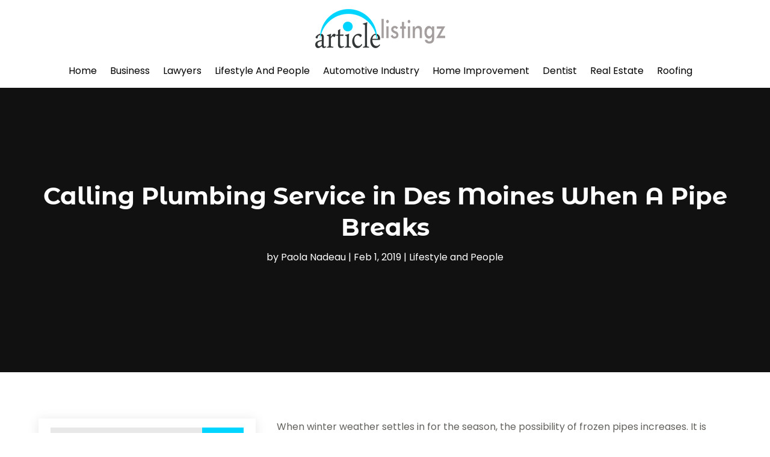

--- FILE ---
content_type: text/html; charset=UTF-8
request_url: https://articlelistingz.com/calling-plumbing-service-in-des-moines-when-a-pipe-breaks/
body_size: 64970
content:
<!DOCTYPE html>
<html lang="en-US">
<head>
	<meta charset="UTF-8" />
<meta http-equiv="X-UA-Compatible" content="IE=edge">
	<link rel="pingback" href="https://articlelistingz.com/xmlrpc.php" />

	<script type="text/javascript">
		document.documentElement.className = 'js';
	</script>
    
<!-- DIVI Fix Flashing Content In Divi -->
<script type="text/javascript">
var elm=document.getElementsByTagName("html")[0];
elm.style.display="none";
document.addEventListener("DOMContentLoaded",function(event) {elm.style.display="block"; });
</script>

<!-- DIVI Collapsible Submenus -->
<script type="text/javascript">
(function($) { 
    function setup_collapsible_submenus() {
        // mobile menu
        $('#mobile_menu1 .menu-item-has-children > a').after('<span class="menu-closed"></span>');
        $('#mobile_menu1 .menu-item-has-children > a').each(function() {
            $(this).next().next('.sub-menu').toggleClass('hide',1000);
        });
        $('#mobile_menu1 .menu-item-has-children > a + span').on('click', function(event) {
            event.preventDefault();
            $(this).toggleClass('menu-open');
            $(this).next('.sub-menu').toggleClass('hide',1000);
        });
    }
      
    $(window).load(function() {
        setTimeout(function() {
            setup_collapsible_submenus();
        }, 700);
    });
 
})(jQuery);
</script>

<!-- FontAwesome Free Kit-->
<script src="https://kit.fontawesome.com/ba8e097974.js" crossorigin="anonymous"></script>

<!-- Delete image title on image hover -->
<script>
	jQuery(document).ready(function($) {
    $("img").mouseenter(function() {
        let $ld_title = $(this).attr("title");
        $(this).attr("ld_title", $ld_title);
        $(this).attr("title", "");
    }).mouseleave(function() {
        let $ld_title = $(this).attr("ld_title");
        $(this).attr("title", $ld_title);
        $(this).removeAttr("ld_title");
    });
});
</script>
	
	<link rel="preconnect" href="https://fonts.gstatic.com" crossorigin /><meta name='robots' content='index, follow, max-image-preview:large, max-snippet:-1, max-video-preview:-1' />
	<style>img:is([sizes="auto" i], [sizes^="auto," i]) { contain-intrinsic-size: 3000px 1500px }</style>
	<script type="text/javascript">
			let jqueryParams=[],jQuery=function(r){return jqueryParams=[...jqueryParams,r],jQuery},$=function(r){return jqueryParams=[...jqueryParams,r],$};window.jQuery=jQuery,window.$=jQuery;let customHeadScripts=!1;jQuery.fn=jQuery.prototype={},$.fn=jQuery.prototype={},jQuery.noConflict=function(r){if(window.jQuery)return jQuery=window.jQuery,$=window.jQuery,customHeadScripts=!0,jQuery.noConflict},jQuery.ready=function(r){jqueryParams=[...jqueryParams,r]},$.ready=function(r){jqueryParams=[...jqueryParams,r]},jQuery.load=function(r){jqueryParams=[...jqueryParams,r]},$.load=function(r){jqueryParams=[...jqueryParams,r]},jQuery.fn.ready=function(r){jqueryParams=[...jqueryParams,r]},$.fn.ready=function(r){jqueryParams=[...jqueryParams,r]};</script>
	<!-- This site is optimized with the Yoast SEO plugin v25.9 - https://yoast.com/wordpress/plugins/seo/ -->
	<title>Calling Plumbing Service in Des Moines When A Pipe Breaks - Article Listingz</title>
	<meta name="description" content="When winter weather settles in for the season, the possibility of frozen pipes increases. It is extremely important to take action before freezing" />
	<link rel="canonical" href="https://articlelistingz.com/calling-plumbing-service-in-des-moines-when-a-pipe-breaks/" />
	<meta property="og:locale" content="en_US" />
	<meta property="og:type" content="article" />
	<meta property="og:title" content="Calling Plumbing Service in Des Moines When A Pipe Breaks - Article Listingz" />
	<meta property="og:description" content="When winter weather settles in for the season, the possibility of frozen pipes increases. It is extremely important to take action before freezing" />
	<meta property="og:url" content="https://articlelistingz.com/calling-plumbing-service-in-des-moines-when-a-pipe-breaks/" />
	<meta property="og:site_name" content="Article Listingz" />
	<meta property="article:published_time" content="2019-02-01T07:04:15+00:00" />
	<meta property="article:modified_time" content="2023-11-27T12:15:09+00:00" />
	<meta name="author" content="Paola Nadeau" />
	<meta name="twitter:card" content="summary_large_image" />
	<meta name="twitter:label1" content="Written by" />
	<meta name="twitter:data1" content="Paola Nadeau" />
	<meta name="twitter:label2" content="Est. reading time" />
	<meta name="twitter:data2" content="2 minutes" />
	<script type="application/ld+json" class="yoast-schema-graph">{"@context":"https://schema.org","@graph":[{"@type":"WebPage","@id":"https://articlelistingz.com/calling-plumbing-service-in-des-moines-when-a-pipe-breaks/","url":"https://articlelistingz.com/calling-plumbing-service-in-des-moines-when-a-pipe-breaks/","name":"Calling Plumbing Service in Des Moines When A Pipe Breaks - Article Listingz","isPartOf":{"@id":"https://articlelistingz.com/#website"},"datePublished":"2019-02-01T07:04:15+00:00","dateModified":"2023-11-27T12:15:09+00:00","author":{"@id":"https://articlelistingz.com/#/schema/person/c75f85c2ceb3954067c88f23b838d9b2"},"description":"When winter weather settles in for the season, the possibility of frozen pipes increases. It is extremely important to take action before freezing","breadcrumb":{"@id":"https://articlelistingz.com/calling-plumbing-service-in-des-moines-when-a-pipe-breaks/#breadcrumb"},"inLanguage":"en-US","potentialAction":[{"@type":"ReadAction","target":["https://articlelistingz.com/calling-plumbing-service-in-des-moines-when-a-pipe-breaks/"]}]},{"@type":"BreadcrumbList","@id":"https://articlelistingz.com/calling-plumbing-service-in-des-moines-when-a-pipe-breaks/#breadcrumb","itemListElement":[{"@type":"ListItem","position":1,"name":"Home","item":"https://articlelistingz.com/"},{"@type":"ListItem","position":2,"name":"Calling Plumbing Service in Des Moines When A Pipe Breaks"}]},{"@type":"WebSite","@id":"https://articlelistingz.com/#website","url":"https://articlelistingz.com/","name":"Article Listingz","description":"","potentialAction":[{"@type":"SearchAction","target":{"@type":"EntryPoint","urlTemplate":"https://articlelistingz.com/?s={search_term_string}"},"query-input":{"@type":"PropertyValueSpecification","valueRequired":true,"valueName":"search_term_string"}}],"inLanguage":"en-US"},{"@type":"Person","@id":"https://articlelistingz.com/#/schema/person/c75f85c2ceb3954067c88f23b838d9b2","name":"Paola Nadeau","image":{"@type":"ImageObject","inLanguage":"en-US","@id":"https://articlelistingz.com/#/schema/person/image/","url":"https://secure.gravatar.com/avatar/6e49f8cf039aa8c240f41e71a30e74f4757e7cd150e0cd3115c46d8c3ab4798f?s=96&d=mm&r=g","contentUrl":"https://secure.gravatar.com/avatar/6e49f8cf039aa8c240f41e71a30e74f4757e7cd150e0cd3115c46d8c3ab4798f?s=96&d=mm&r=g","caption":"Paola Nadeau"},"description":"Paola Nadeau is a versatile writer specializing in crafting informative articles and blogs across a spectrum of topics. With a keen eye for detail and a passion for research, Paola has established herself as a reliable source of engaging and educational content. Drawing from her diverse interests and experiences, she seamlessly navigates through various subjects, providing readers with valuable insights and practical knowledge. Paola's journey as a writer began with a deep curiosity about the world around her, which led her to explore a wide array of subjects ranging from technology and science to literature and culture. Her ability to distill complex information into accessible and compelling narratives makes her work both enlightening and enjoyable to read. Whether delving into the intricacies of emerging technologies, exploring cultural phenomena, or dissecting the latest trends, Paola approaches each topic with enthusiasm and dedication. Her commitment to delivering high-quality content coupled with her natural talent for storytelling sets her apart in the world of digital media. When she's not immersed in writing, Paola enjoys traveling, photography, and discovering new cuisines. She resides in [Location], where she continues to pursue her passion for writing and sharing knowledge with her audience.","url":"https://articlelistingz.com/author/paola-nadeau/"}]}</script>
	<!-- / Yoast SEO plugin. -->


<link rel='dns-prefetch' href='//platform-api.sharethis.com' />
<meta content="Divi Child Theme v.1.0.0" name="generator"/><link rel='stylesheet' id='wp-block-library-css' href='https://articlelistingz.com/wp-includes/css/dist/block-library/style.css?ver=6.8.3' type='text/css' media='all' />
<style id='wp-block-library-theme-inline-css' type='text/css'>
.wp-block-audio :where(figcaption){
  color:#555;
  font-size:13px;
  text-align:center;
}
.is-dark-theme .wp-block-audio :where(figcaption){
  color:#ffffffa6;
}

.wp-block-audio{
  margin:0 0 1em;
}

.wp-block-code{
  border:1px solid #ccc;
  border-radius:4px;
  font-family:Menlo,Consolas,monaco,monospace;
  padding:.8em 1em;
}

.wp-block-embed :where(figcaption){
  color:#555;
  font-size:13px;
  text-align:center;
}
.is-dark-theme .wp-block-embed :where(figcaption){
  color:#ffffffa6;
}

.wp-block-embed{
  margin:0 0 1em;
}

.blocks-gallery-caption{
  color:#555;
  font-size:13px;
  text-align:center;
}
.is-dark-theme .blocks-gallery-caption{
  color:#ffffffa6;
}

:root :where(.wp-block-image figcaption){
  color:#555;
  font-size:13px;
  text-align:center;
}
.is-dark-theme :root :where(.wp-block-image figcaption){
  color:#ffffffa6;
}

.wp-block-image{
  margin:0 0 1em;
}

.wp-block-pullquote{
  border-bottom:4px solid;
  border-top:4px solid;
  color:currentColor;
  margin-bottom:1.75em;
}
.wp-block-pullquote cite,.wp-block-pullquote footer,.wp-block-pullquote__citation{
  color:currentColor;
  font-size:.8125em;
  font-style:normal;
  text-transform:uppercase;
}

.wp-block-quote{
  border-left:.25em solid;
  margin:0 0 1.75em;
  padding-left:1em;
}
.wp-block-quote cite,.wp-block-quote footer{
  color:currentColor;
  font-size:.8125em;
  font-style:normal;
  position:relative;
}
.wp-block-quote:where(.has-text-align-right){
  border-left:none;
  border-right:.25em solid;
  padding-left:0;
  padding-right:1em;
}
.wp-block-quote:where(.has-text-align-center){
  border:none;
  padding-left:0;
}
.wp-block-quote.is-large,.wp-block-quote.is-style-large,.wp-block-quote:where(.is-style-plain){
  border:none;
}

.wp-block-search .wp-block-search__label{
  font-weight:700;
}

.wp-block-search__button{
  border:1px solid #ccc;
  padding:.375em .625em;
}

:where(.wp-block-group.has-background){
  padding:1.25em 2.375em;
}

.wp-block-separator.has-css-opacity{
  opacity:.4;
}

.wp-block-separator{
  border:none;
  border-bottom:2px solid;
  margin-left:auto;
  margin-right:auto;
}
.wp-block-separator.has-alpha-channel-opacity{
  opacity:1;
}
.wp-block-separator:not(.is-style-wide):not(.is-style-dots){
  width:100px;
}
.wp-block-separator.has-background:not(.is-style-dots){
  border-bottom:none;
  height:1px;
}
.wp-block-separator.has-background:not(.is-style-wide):not(.is-style-dots){
  height:2px;
}

.wp-block-table{
  margin:0 0 1em;
}
.wp-block-table td,.wp-block-table th{
  word-break:normal;
}
.wp-block-table :where(figcaption){
  color:#555;
  font-size:13px;
  text-align:center;
}
.is-dark-theme .wp-block-table :where(figcaption){
  color:#ffffffa6;
}

.wp-block-video :where(figcaption){
  color:#555;
  font-size:13px;
  text-align:center;
}
.is-dark-theme .wp-block-video :where(figcaption){
  color:#ffffffa6;
}

.wp-block-video{
  margin:0 0 1em;
}

:root :where(.wp-block-template-part.has-background){
  margin-bottom:0;
  margin-top:0;
  padding:1.25em 2.375em;
}
</style>
<style id='global-styles-inline-css' type='text/css'>
:root{--wp--preset--aspect-ratio--square: 1;--wp--preset--aspect-ratio--4-3: 4/3;--wp--preset--aspect-ratio--3-4: 3/4;--wp--preset--aspect-ratio--3-2: 3/2;--wp--preset--aspect-ratio--2-3: 2/3;--wp--preset--aspect-ratio--16-9: 16/9;--wp--preset--aspect-ratio--9-16: 9/16;--wp--preset--color--black: #000000;--wp--preset--color--cyan-bluish-gray: #abb8c3;--wp--preset--color--white: #ffffff;--wp--preset--color--pale-pink: #f78da7;--wp--preset--color--vivid-red: #cf2e2e;--wp--preset--color--luminous-vivid-orange: #ff6900;--wp--preset--color--luminous-vivid-amber: #fcb900;--wp--preset--color--light-green-cyan: #7bdcb5;--wp--preset--color--vivid-green-cyan: #00d084;--wp--preset--color--pale-cyan-blue: #8ed1fc;--wp--preset--color--vivid-cyan-blue: #0693e3;--wp--preset--color--vivid-purple: #9b51e0;--wp--preset--gradient--vivid-cyan-blue-to-vivid-purple: linear-gradient(135deg,rgba(6,147,227,1) 0%,rgb(155,81,224) 100%);--wp--preset--gradient--light-green-cyan-to-vivid-green-cyan: linear-gradient(135deg,rgb(122,220,180) 0%,rgb(0,208,130) 100%);--wp--preset--gradient--luminous-vivid-amber-to-luminous-vivid-orange: linear-gradient(135deg,rgba(252,185,0,1) 0%,rgba(255,105,0,1) 100%);--wp--preset--gradient--luminous-vivid-orange-to-vivid-red: linear-gradient(135deg,rgba(255,105,0,1) 0%,rgb(207,46,46) 100%);--wp--preset--gradient--very-light-gray-to-cyan-bluish-gray: linear-gradient(135deg,rgb(238,238,238) 0%,rgb(169,184,195) 100%);--wp--preset--gradient--cool-to-warm-spectrum: linear-gradient(135deg,rgb(74,234,220) 0%,rgb(151,120,209) 20%,rgb(207,42,186) 40%,rgb(238,44,130) 60%,rgb(251,105,98) 80%,rgb(254,248,76) 100%);--wp--preset--gradient--blush-light-purple: linear-gradient(135deg,rgb(255,206,236) 0%,rgb(152,150,240) 100%);--wp--preset--gradient--blush-bordeaux: linear-gradient(135deg,rgb(254,205,165) 0%,rgb(254,45,45) 50%,rgb(107,0,62) 100%);--wp--preset--gradient--luminous-dusk: linear-gradient(135deg,rgb(255,203,112) 0%,rgb(199,81,192) 50%,rgb(65,88,208) 100%);--wp--preset--gradient--pale-ocean: linear-gradient(135deg,rgb(255,245,203) 0%,rgb(182,227,212) 50%,rgb(51,167,181) 100%);--wp--preset--gradient--electric-grass: linear-gradient(135deg,rgb(202,248,128) 0%,rgb(113,206,126) 100%);--wp--preset--gradient--midnight: linear-gradient(135deg,rgb(2,3,129) 0%,rgb(40,116,252) 100%);--wp--preset--font-size--small: 13px;--wp--preset--font-size--medium: 20px;--wp--preset--font-size--large: 36px;--wp--preset--font-size--x-large: 42px;--wp--preset--spacing--20: 0.44rem;--wp--preset--spacing--30: 0.67rem;--wp--preset--spacing--40: 1rem;--wp--preset--spacing--50: 1.5rem;--wp--preset--spacing--60: 2.25rem;--wp--preset--spacing--70: 3.38rem;--wp--preset--spacing--80: 5.06rem;--wp--preset--shadow--natural: 6px 6px 9px rgba(0, 0, 0, 0.2);--wp--preset--shadow--deep: 12px 12px 50px rgba(0, 0, 0, 0.4);--wp--preset--shadow--sharp: 6px 6px 0px rgba(0, 0, 0, 0.2);--wp--preset--shadow--outlined: 6px 6px 0px -3px rgba(255, 255, 255, 1), 6px 6px rgba(0, 0, 0, 1);--wp--preset--shadow--crisp: 6px 6px 0px rgba(0, 0, 0, 1);}:root { --wp--style--global--content-size: 823px;--wp--style--global--wide-size: 1080px; }:where(body) { margin: 0; }.wp-site-blocks > .alignleft { float: left; margin-right: 2em; }.wp-site-blocks > .alignright { float: right; margin-left: 2em; }.wp-site-blocks > .aligncenter { justify-content: center; margin-left: auto; margin-right: auto; }:where(.is-layout-flex){gap: 0.5em;}:where(.is-layout-grid){gap: 0.5em;}.is-layout-flow > .alignleft{float: left;margin-inline-start: 0;margin-inline-end: 2em;}.is-layout-flow > .alignright{float: right;margin-inline-start: 2em;margin-inline-end: 0;}.is-layout-flow > .aligncenter{margin-left: auto !important;margin-right: auto !important;}.is-layout-constrained > .alignleft{float: left;margin-inline-start: 0;margin-inline-end: 2em;}.is-layout-constrained > .alignright{float: right;margin-inline-start: 2em;margin-inline-end: 0;}.is-layout-constrained > .aligncenter{margin-left: auto !important;margin-right: auto !important;}.is-layout-constrained > :where(:not(.alignleft):not(.alignright):not(.alignfull)){max-width: var(--wp--style--global--content-size);margin-left: auto !important;margin-right: auto !important;}.is-layout-constrained > .alignwide{max-width: var(--wp--style--global--wide-size);}body .is-layout-flex{display: flex;}.is-layout-flex{flex-wrap: wrap;align-items: center;}.is-layout-flex > :is(*, div){margin: 0;}body .is-layout-grid{display: grid;}.is-layout-grid > :is(*, div){margin: 0;}body{padding-top: 0px;padding-right: 0px;padding-bottom: 0px;padding-left: 0px;}a:where(:not(.wp-element-button)){text-decoration: underline;}:root :where(.wp-element-button, .wp-block-button__link){background-color: #32373c;border-width: 0;color: #fff;font-family: inherit;font-size: inherit;line-height: inherit;padding: calc(0.667em + 2px) calc(1.333em + 2px);text-decoration: none;}.has-black-color{color: var(--wp--preset--color--black) !important;}.has-cyan-bluish-gray-color{color: var(--wp--preset--color--cyan-bluish-gray) !important;}.has-white-color{color: var(--wp--preset--color--white) !important;}.has-pale-pink-color{color: var(--wp--preset--color--pale-pink) !important;}.has-vivid-red-color{color: var(--wp--preset--color--vivid-red) !important;}.has-luminous-vivid-orange-color{color: var(--wp--preset--color--luminous-vivid-orange) !important;}.has-luminous-vivid-amber-color{color: var(--wp--preset--color--luminous-vivid-amber) !important;}.has-light-green-cyan-color{color: var(--wp--preset--color--light-green-cyan) !important;}.has-vivid-green-cyan-color{color: var(--wp--preset--color--vivid-green-cyan) !important;}.has-pale-cyan-blue-color{color: var(--wp--preset--color--pale-cyan-blue) !important;}.has-vivid-cyan-blue-color{color: var(--wp--preset--color--vivid-cyan-blue) !important;}.has-vivid-purple-color{color: var(--wp--preset--color--vivid-purple) !important;}.has-black-background-color{background-color: var(--wp--preset--color--black) !important;}.has-cyan-bluish-gray-background-color{background-color: var(--wp--preset--color--cyan-bluish-gray) !important;}.has-white-background-color{background-color: var(--wp--preset--color--white) !important;}.has-pale-pink-background-color{background-color: var(--wp--preset--color--pale-pink) !important;}.has-vivid-red-background-color{background-color: var(--wp--preset--color--vivid-red) !important;}.has-luminous-vivid-orange-background-color{background-color: var(--wp--preset--color--luminous-vivid-orange) !important;}.has-luminous-vivid-amber-background-color{background-color: var(--wp--preset--color--luminous-vivid-amber) !important;}.has-light-green-cyan-background-color{background-color: var(--wp--preset--color--light-green-cyan) !important;}.has-vivid-green-cyan-background-color{background-color: var(--wp--preset--color--vivid-green-cyan) !important;}.has-pale-cyan-blue-background-color{background-color: var(--wp--preset--color--pale-cyan-blue) !important;}.has-vivid-cyan-blue-background-color{background-color: var(--wp--preset--color--vivid-cyan-blue) !important;}.has-vivid-purple-background-color{background-color: var(--wp--preset--color--vivid-purple) !important;}.has-black-border-color{border-color: var(--wp--preset--color--black) !important;}.has-cyan-bluish-gray-border-color{border-color: var(--wp--preset--color--cyan-bluish-gray) !important;}.has-white-border-color{border-color: var(--wp--preset--color--white) !important;}.has-pale-pink-border-color{border-color: var(--wp--preset--color--pale-pink) !important;}.has-vivid-red-border-color{border-color: var(--wp--preset--color--vivid-red) !important;}.has-luminous-vivid-orange-border-color{border-color: var(--wp--preset--color--luminous-vivid-orange) !important;}.has-luminous-vivid-amber-border-color{border-color: var(--wp--preset--color--luminous-vivid-amber) !important;}.has-light-green-cyan-border-color{border-color: var(--wp--preset--color--light-green-cyan) !important;}.has-vivid-green-cyan-border-color{border-color: var(--wp--preset--color--vivid-green-cyan) !important;}.has-pale-cyan-blue-border-color{border-color: var(--wp--preset--color--pale-cyan-blue) !important;}.has-vivid-cyan-blue-border-color{border-color: var(--wp--preset--color--vivid-cyan-blue) !important;}.has-vivid-purple-border-color{border-color: var(--wp--preset--color--vivid-purple) !important;}.has-vivid-cyan-blue-to-vivid-purple-gradient-background{background: var(--wp--preset--gradient--vivid-cyan-blue-to-vivid-purple) !important;}.has-light-green-cyan-to-vivid-green-cyan-gradient-background{background: var(--wp--preset--gradient--light-green-cyan-to-vivid-green-cyan) !important;}.has-luminous-vivid-amber-to-luminous-vivid-orange-gradient-background{background: var(--wp--preset--gradient--luminous-vivid-amber-to-luminous-vivid-orange) !important;}.has-luminous-vivid-orange-to-vivid-red-gradient-background{background: var(--wp--preset--gradient--luminous-vivid-orange-to-vivid-red) !important;}.has-very-light-gray-to-cyan-bluish-gray-gradient-background{background: var(--wp--preset--gradient--very-light-gray-to-cyan-bluish-gray) !important;}.has-cool-to-warm-spectrum-gradient-background{background: var(--wp--preset--gradient--cool-to-warm-spectrum) !important;}.has-blush-light-purple-gradient-background{background: var(--wp--preset--gradient--blush-light-purple) !important;}.has-blush-bordeaux-gradient-background{background: var(--wp--preset--gradient--blush-bordeaux) !important;}.has-luminous-dusk-gradient-background{background: var(--wp--preset--gradient--luminous-dusk) !important;}.has-pale-ocean-gradient-background{background: var(--wp--preset--gradient--pale-ocean) !important;}.has-electric-grass-gradient-background{background: var(--wp--preset--gradient--electric-grass) !important;}.has-midnight-gradient-background{background: var(--wp--preset--gradient--midnight) !important;}.has-small-font-size{font-size: var(--wp--preset--font-size--small) !important;}.has-medium-font-size{font-size: var(--wp--preset--font-size--medium) !important;}.has-large-font-size{font-size: var(--wp--preset--font-size--large) !important;}.has-x-large-font-size{font-size: var(--wp--preset--font-size--x-large) !important;}
:where(.wp-block-post-template.is-layout-flex){gap: 1.25em;}:where(.wp-block-post-template.is-layout-grid){gap: 1.25em;}
:where(.wp-block-columns.is-layout-flex){gap: 2em;}:where(.wp-block-columns.is-layout-grid){gap: 2em;}
:root :where(.wp-block-pullquote){font-size: 1.5em;line-height: 1.6;}
</style>
<link rel='stylesheet' id='dipi-popup-maker-popup-effect-css' href='https://articlelistingz.com/wp-content/plugins/divi-pixel/dist/public/css/popup_effect.min.css?ver=1.0.0' type='text/css' media='all' />
<link rel='stylesheet' id='dipi_font-css' href='https://articlelistingz.com/wp-content/plugins/divi-pixel/dist/admin/css/dipi-font.min.css?ver=1.0.0' type='text/css' media='all' />
<link rel='stylesheet' id='dipi_general-css' href='https://articlelistingz.com/wp-content/plugins/divi-pixel/dist/public/css/general.min.css?ver=2.46.1' type='text/css' media='all' />
<link rel='stylesheet' id='share-this-share-buttons-sticky-css' href='https://articlelistingz.com/wp-content/plugins/sharethis-share-buttons/css/mu-style.css?ver=1756201640' type='text/css' media='all' />
<style id='divi-style-parent-inline-inline-css' type='text/css'>
/*!
Theme Name: Divi
Theme URI: http://www.elegantthemes.com/gallery/divi/
Version: 4.24.2
Description: Smart. Flexible. Beautiful. Divi is the most powerful theme in our collection.
Author: Elegant Themes
Author URI: http://www.elegantthemes.com
License: GNU General Public License v2
License URI: http://www.gnu.org/licenses/gpl-2.0.html
*/

a,abbr,acronym,address,applet,b,big,blockquote,body,center,cite,code,dd,del,dfn,div,dl,dt,em,fieldset,font,form,h1,h2,h3,h4,h5,h6,html,i,iframe,img,ins,kbd,label,legend,li,object,ol,p,pre,q,s,samp,small,span,strike,strong,sub,sup,tt,u,ul,var{margin:0;padding:0;border:0;outline:0;font-size:100%;-ms-text-size-adjust:100%;-webkit-text-size-adjust:100%;vertical-align:baseline;background:transparent}body{line-height:1}ol,ul{list-style:none}blockquote,q{quotes:none}blockquote:after,blockquote:before,q:after,q:before{content:"";content:none}blockquote{margin:20px 0 30px;border-left:5px solid;padding-left:20px}:focus{outline:0}del{text-decoration:line-through}pre{overflow:auto;padding:10px}figure{margin:0}table{border-collapse:collapse;border-spacing:0}article,aside,footer,header,hgroup,nav,section{display:block}body{font-family:Open Sans,Arial,sans-serif;font-size:14px;color:#666;background-color:#fff;line-height:1.7em;font-weight:500;-webkit-font-smoothing:antialiased;-moz-osx-font-smoothing:grayscale}body.page-template-page-template-blank-php #page-container{padding-top:0!important}body.et_cover_background{background-size:cover!important;background-position:top!important;background-repeat:no-repeat!important;background-attachment:fixed}a{color:#2ea3f2}a,a:hover{text-decoration:none}p{padding-bottom:1em}p:not(.has-background):last-of-type{padding-bottom:0}p.et_normal_padding{padding-bottom:1em}strong{font-weight:700}cite,em,i{font-style:italic}code,pre{font-family:Courier New,monospace;margin-bottom:10px}ins{text-decoration:none}sub,sup{height:0;line-height:1;position:relative;vertical-align:baseline}sup{bottom:.8em}sub{top:.3em}dl{margin:0 0 1.5em}dl dt{font-weight:700}dd{margin-left:1.5em}blockquote p{padding-bottom:0}embed,iframe,object,video{max-width:100%}h1,h2,h3,h4,h5,h6{color:#333;padding-bottom:10px;line-height:1em;font-weight:500}h1 a,h2 a,h3 a,h4 a,h5 a,h6 a{color:inherit}h1{font-size:30px}h2{font-size:26px}h3{font-size:22px}h4{font-size:18px}h5{font-size:16px}h6{font-size:14px}input{-webkit-appearance:none}input[type=checkbox]{-webkit-appearance:checkbox}input[type=radio]{-webkit-appearance:radio}input.text,input.title,input[type=email],input[type=password],input[type=tel],input[type=text],select,textarea{background-color:#fff;border:1px solid #bbb;padding:2px;color:#4e4e4e}input.text:focus,input.title:focus,input[type=text]:focus,select:focus,textarea:focus{border-color:#2d3940;color:#3e3e3e}input.text,input.title,input[type=text],select,textarea{margin:0}textarea{padding:4px}button,input,select,textarea{font-family:inherit}img{max-width:100%;height:auto}.clear{clear:both}br.clear{margin:0;padding:0}.pagination{clear:both}#et_search_icon:hover,.et-social-icon a:hover,.et_password_protected_form .et_submit_button,.form-submit .et_pb_buttontton.alt.disabled,.nav-single a,.posted_in a{color:#2ea3f2}.et-search-form,blockquote{border-color:#2ea3f2}#main-content{background-color:#fff}.container{width:80%;max-width:1080px;margin:auto;position:relative}body:not(.et-tb) #main-content .container,body:not(.et-tb-has-header) #main-content .container{padding-top:58px}.et_full_width_page #main-content .container:before{display:none}.main_title{margin-bottom:20px}.et_password_protected_form .et_submit_button:hover,.form-submit .et_pb_button:hover{background:rgba(0,0,0,.05)}.et_button_icon_visible .et_pb_button{padding-right:2em;padding-left:.7em}.et_button_icon_visible .et_pb_button:after{opacity:1;margin-left:0}.et_button_left .et_pb_button:hover:after{left:.15em}.et_button_left .et_pb_button:after{margin-left:0;left:1em}.et_button_icon_visible.et_button_left .et_pb_button,.et_button_left .et_pb_button:hover,.et_button_left .et_pb_module .et_pb_button:hover{padding-left:2em;padding-right:.7em}.et_button_icon_visible.et_button_left .et_pb_button:after,.et_button_left .et_pb_button:hover:after{left:.15em}.et_password_protected_form .et_submit_button:hover,.form-submit .et_pb_button:hover{padding:.3em 1em}.et_button_no_icon .et_pb_button:after{display:none}.et_button_no_icon.et_button_icon_visible.et_button_left .et_pb_button,.et_button_no_icon.et_button_left .et_pb_button:hover,.et_button_no_icon .et_pb_button,.et_button_no_icon .et_pb_button:hover{padding:.3em 1em!important}.et_button_custom_icon .et_pb_button:after{line-height:1.7em}.et_button_custom_icon.et_button_icon_visible .et_pb_button:after,.et_button_custom_icon .et_pb_button:hover:after{margin-left:.3em}#left-area .post_format-post-format-gallery .wp-block-gallery:first-of-type{padding:0;margin-bottom:-16px}.entry-content table:not(.variations){border:1px solid #eee;margin:0 0 15px;text-align:left;width:100%}.entry-content thead th,.entry-content tr th{color:#555;font-weight:700;padding:9px 24px}.entry-content tr td{border-top:1px solid #eee;padding:6px 24px}#left-area ul,.entry-content ul,.et-l--body ul,.et-l--footer ul,.et-l--header ul{list-style-type:disc;padding:0 0 23px 1em;line-height:26px}#left-area ol,.entry-content ol,.et-l--body ol,.et-l--footer ol,.et-l--header ol{list-style-type:decimal;list-style-position:inside;padding:0 0 23px;line-height:26px}#left-area ul li ul,.entry-content ul li ol{padding:2px 0 2px 20px}#left-area ol li ul,.entry-content ol li ol,.et-l--body ol li ol,.et-l--footer ol li ol,.et-l--header ol li ol{padding:2px 0 2px 35px}#left-area ul.wp-block-gallery{display:-webkit-box;display:-ms-flexbox;display:flex;-ms-flex-wrap:wrap;flex-wrap:wrap;list-style-type:none;padding:0}#left-area ul.products{padding:0!important;line-height:1.7!important;list-style:none!important}.gallery-item a{display:block}.gallery-caption,.gallery-item a{width:90%}#wpadminbar{z-index:100001}#left-area .post-meta{font-size:14px;padding-bottom:15px}#left-area .post-meta a{text-decoration:none;color:#666}#left-area .et_featured_image{padding-bottom:7px}.single .post{padding-bottom:25px}body.single .et_audio_content{margin-bottom:-6px}.nav-single a{text-decoration:none;color:#2ea3f2;font-size:14px;font-weight:400}.nav-previous{float:left}.nav-next{float:right}.et_password_protected_form p input{background-color:#eee;border:none!important;width:100%!important;border-radius:0!important;font-size:14px;color:#999!important;padding:16px!important;-webkit-box-sizing:border-box;box-sizing:border-box}.et_password_protected_form label{display:none}.et_password_protected_form .et_submit_button{font-family:inherit;display:block;float:right;margin:8px auto 0;cursor:pointer}.post-password-required p.nocomments.container{max-width:100%}.post-password-required p.nocomments.container:before{display:none}.aligncenter,div.post .new-post .aligncenter{display:block;margin-left:auto;margin-right:auto}.wp-caption{border:1px solid #ddd;text-align:center;background-color:#f3f3f3;margin-bottom:10px;max-width:96%;padding:8px}.wp-caption.alignleft{margin:0 30px 20px 0}.wp-caption.alignright{margin:0 0 20px 30px}.wp-caption img{margin:0;padding:0;border:0}.wp-caption p.wp-caption-text{font-size:12px;padding:0 4px 5px;margin:0}.alignright{float:right}.alignleft{float:left}img.alignleft{display:inline;float:left;margin-right:15px}img.alignright{display:inline;float:right;margin-left:15px}.page.et_pb_pagebuilder_layout #main-content{background-color:transparent}body #main-content .et_builder_inner_content>h1,body #main-content .et_builder_inner_content>h2,body #main-content .et_builder_inner_content>h3,body #main-content .et_builder_inner_content>h4,body #main-content .et_builder_inner_content>h5,body #main-content .et_builder_inner_content>h6{line-height:1.4em}body #main-content .et_builder_inner_content>p{line-height:1.7em}.wp-block-pullquote{margin:20px 0 30px}.wp-block-pullquote.has-background blockquote{border-left:none}.wp-block-group.has-background{padding:1.5em 1.5em .5em}@media (min-width:981px){#left-area{width:79.125%;padding-bottom:23px}#main-content .container:before{content:"";position:absolute;top:0;height:100%;width:1px;background-color:#e2e2e2}.et_full_width_page #left-area,.et_no_sidebar #left-area{float:none;width:100%!important}.et_full_width_page #left-area{padding-bottom:0}.et_no_sidebar #main-content .container:before{display:none}}@media (max-width:980px){#page-container{padding-top:80px}.et-tb #page-container,.et-tb-has-header #page-container{padding-top:0!important}#left-area,#sidebar{width:100%!important}#main-content .container:before{display:none!important}.et_full_width_page .et_gallery_item:nth-child(4n+1){clear:none}}@media print{#page-container{padding-top:0!important}}#wp-admin-bar-et-use-visual-builder a:before{font-family:ETmodules!important;content:"\e625";font-size:30px!important;width:28px;margin-top:-3px;color:#974df3!important}#wp-admin-bar-et-use-visual-builder:hover a:before{color:#fff!important}#wp-admin-bar-et-use-visual-builder:hover a,#wp-admin-bar-et-use-visual-builder a:hover{transition:background-color .5s ease;-webkit-transition:background-color .5s ease;-moz-transition:background-color .5s ease;background-color:#7e3bd0!important;color:#fff!important}* html .clearfix,:first-child+html .clearfix{zoom:1}.iphone .et_pb_section_video_bg video::-webkit-media-controls-start-playback-button{display:none!important;-webkit-appearance:none}.et_mobile_device .et_pb_section_parallax .et_pb_parallax_css{background-attachment:scroll}.et-social-facebook a.icon:before{content:"\e093"}.et-social-twitter a.icon:before{content:"\e094"}.et-social-google-plus a.icon:before{content:"\e096"}.et-social-instagram a.icon:before{content:"\e09a"}.et-social-rss a.icon:before{content:"\e09e"}.ai1ec-single-event:after{content:" ";display:table;clear:both}.evcal_event_details .evcal_evdata_cell .eventon_details_shading_bot.eventon_details_shading_bot{z-index:3}.wp-block-divi-layout{margin-bottom:1em}*{-webkit-box-sizing:border-box;box-sizing:border-box}#et-info-email:before,#et-info-phone:before,#et_search_icon:before,.comment-reply-link:after,.et-cart-info span:before,.et-pb-arrow-next:before,.et-pb-arrow-prev:before,.et-social-icon a:before,.et_audio_container .mejs-playpause-button button:before,.et_audio_container .mejs-volume-button button:before,.et_overlay:before,.et_password_protected_form .et_submit_button:after,.et_pb_button:after,.et_pb_contact_reset:after,.et_pb_contact_submit:after,.et_pb_font_icon:before,.et_pb_newsletter_button:after,.et_pb_pricing_table_button:after,.et_pb_promo_button:after,.et_pb_testimonial:before,.et_pb_toggle_title:before,.form-submit .et_pb_button:after,.mobile_menu_bar:before,a.et_pb_more_button:after{font-family:ETmodules!important;speak:none;font-style:normal;font-weight:400;-webkit-font-feature-settings:normal;font-feature-settings:normal;font-variant:normal;text-transform:none;line-height:1;-webkit-font-smoothing:antialiased;-moz-osx-font-smoothing:grayscale;text-shadow:0 0;direction:ltr}.et-pb-icon,.et_pb_custom_button_icon.et_pb_button:after,.et_pb_login .et_pb_custom_button_icon.et_pb_button:after,.et_pb_woo_custom_button_icon .button.et_pb_custom_button_icon.et_pb_button:after,.et_pb_woo_custom_button_icon .button.et_pb_custom_button_icon.et_pb_button:hover:after{content:attr(data-icon)}.et-pb-icon{font-family:ETmodules;speak:none;font-weight:400;-webkit-font-feature-settings:normal;font-feature-settings:normal;font-variant:normal;text-transform:none;line-height:1;-webkit-font-smoothing:antialiased;font-size:96px;font-style:normal;display:inline-block;-webkit-box-sizing:border-box;box-sizing:border-box;direction:ltr}#et-ajax-saving{display:none;-webkit-transition:background .3s,-webkit-box-shadow .3s;transition:background .3s,-webkit-box-shadow .3s;transition:background .3s,box-shadow .3s;transition:background .3s,box-shadow .3s,-webkit-box-shadow .3s;-webkit-box-shadow:rgba(0,139,219,.247059) 0 0 60px;box-shadow:0 0 60px rgba(0,139,219,.247059);position:fixed;top:50%;left:50%;width:50px;height:50px;background:#fff;border-radius:50px;margin:-25px 0 0 -25px;z-index:999999;text-align:center}#et-ajax-saving img{margin:9px}.et-safe-mode-indicator,.et-safe-mode-indicator:focus,.et-safe-mode-indicator:hover{-webkit-box-shadow:0 5px 10px rgba(41,196,169,.15);box-shadow:0 5px 10px rgba(41,196,169,.15);background:#29c4a9;color:#fff;font-size:14px;font-weight:600;padding:12px;line-height:16px;border-radius:3px;position:fixed;bottom:30px;right:30px;z-index:999999;text-decoration:none;font-family:Open Sans,sans-serif;-webkit-font-smoothing:antialiased;-moz-osx-font-smoothing:grayscale}.et_pb_button{font-size:20px;font-weight:500;padding:.3em 1em;line-height:1.7em!important;background-color:transparent;background-size:cover;background-position:50%;background-repeat:no-repeat;border:2px solid;border-radius:3px;-webkit-transition-duration:.2s;transition-duration:.2s;-webkit-transition-property:all!important;transition-property:all!important}.et_pb_button,.et_pb_button_inner{position:relative}.et_pb_button:hover,.et_pb_module .et_pb_button:hover{border:2px solid transparent;padding:.3em 2em .3em .7em}.et_pb_button:hover{background-color:hsla(0,0%,100%,.2)}.et_pb_bg_layout_light.et_pb_button:hover,.et_pb_bg_layout_light .et_pb_button:hover{background-color:rgba(0,0,0,.05)}.et_pb_button:after,.et_pb_button:before{font-size:32px;line-height:1em;content:"\35";opacity:0;position:absolute;margin-left:-1em;-webkit-transition:all .2s;transition:all .2s;text-transform:none;-webkit-font-feature-settings:"kern" off;font-feature-settings:"kern" off;font-variant:none;font-style:normal;font-weight:400;text-shadow:none}.et_pb_button.et_hover_enabled:hover:after,.et_pb_button.et_pb_hovered:hover:after{-webkit-transition:none!important;transition:none!important}.et_pb_button:before{display:none}.et_pb_button:hover:after{opacity:1;margin-left:0}.et_pb_column_1_3 h1,.et_pb_column_1_4 h1,.et_pb_column_1_5 h1,.et_pb_column_1_6 h1,.et_pb_column_2_5 h1{font-size:26px}.et_pb_column_1_3 h2,.et_pb_column_1_4 h2,.et_pb_column_1_5 h2,.et_pb_column_1_6 h2,.et_pb_column_2_5 h2{font-size:23px}.et_pb_column_1_3 h3,.et_pb_column_1_4 h3,.et_pb_column_1_5 h3,.et_pb_column_1_6 h3,.et_pb_column_2_5 h3{font-size:20px}.et_pb_column_1_3 h4,.et_pb_column_1_4 h4,.et_pb_column_1_5 h4,.et_pb_column_1_6 h4,.et_pb_column_2_5 h4{font-size:18px}.et_pb_column_1_3 h5,.et_pb_column_1_4 h5,.et_pb_column_1_5 h5,.et_pb_column_1_6 h5,.et_pb_column_2_5 h5{font-size:16px}.et_pb_column_1_3 h6,.et_pb_column_1_4 h6,.et_pb_column_1_5 h6,.et_pb_column_1_6 h6,.et_pb_column_2_5 h6{font-size:15px}.et_pb_bg_layout_dark,.et_pb_bg_layout_dark h1,.et_pb_bg_layout_dark h2,.et_pb_bg_layout_dark h3,.et_pb_bg_layout_dark h4,.et_pb_bg_layout_dark h5,.et_pb_bg_layout_dark h6{color:#fff!important}.et_pb_module.et_pb_text_align_left{text-align:left}.et_pb_module.et_pb_text_align_center{text-align:center}.et_pb_module.et_pb_text_align_right{text-align:right}.et_pb_module.et_pb_text_align_justified{text-align:justify}.clearfix:after{visibility:hidden;display:block;font-size:0;content:" ";clear:both;height:0}.et_pb_bg_layout_light .et_pb_more_button{color:#2ea3f2}.et_builder_inner_content{position:relative;z-index:1}header .et_builder_inner_content{z-index:2}.et_pb_css_mix_blend_mode_passthrough{mix-blend-mode:unset!important}.et_pb_image_container{margin:-20px -20px 29px}.et_pb_module_inner{position:relative}.et_hover_enabled_preview{z-index:2}.et_hover_enabled:hover{position:relative;z-index:2}.et_pb_all_tabs,.et_pb_module,.et_pb_posts_nav a,.et_pb_tab,.et_pb_with_background{position:relative;background-size:cover;background-position:50%;background-repeat:no-repeat}.et_pb_background_mask,.et_pb_background_pattern{bottom:0;left:0;position:absolute;right:0;top:0}.et_pb_background_mask{background-size:calc(100% + 2px) calc(100% + 2px);background-repeat:no-repeat;background-position:50%;overflow:hidden}.et_pb_background_pattern{background-position:0 0;background-repeat:repeat}.et_pb_with_border{position:relative;border:0 solid #333}.post-password-required .et_pb_row{padding:0;width:100%}.post-password-required .et_password_protected_form{min-height:0}body.et_pb_pagebuilder_layout.et_pb_show_title .post-password-required .et_password_protected_form h1,body:not(.et_pb_pagebuilder_layout) .post-password-required .et_password_protected_form h1{display:none}.et_pb_no_bg{padding:0!important}.et_overlay.et_pb_inline_icon:before,.et_pb_inline_icon:before{content:attr(data-icon)}.et_pb_more_button{color:inherit;text-shadow:none;text-decoration:none;display:inline-block;margin-top:20px}.et_parallax_bg_wrap{overflow:hidden;position:absolute;top:0;right:0;bottom:0;left:0}.et_parallax_bg{background-repeat:no-repeat;background-position:top;background-size:cover;position:absolute;bottom:0;left:0;width:100%;height:100%;display:block}.et_parallax_bg.et_parallax_bg__hover,.et_parallax_bg.et_parallax_bg_phone,.et_parallax_bg.et_parallax_bg_tablet,.et_parallax_gradient.et_parallax_gradient__hover,.et_parallax_gradient.et_parallax_gradient_phone,.et_parallax_gradient.et_parallax_gradient_tablet,.et_pb_section_parallax_hover:hover .et_parallax_bg:not(.et_parallax_bg__hover),.et_pb_section_parallax_hover:hover .et_parallax_gradient:not(.et_parallax_gradient__hover){display:none}.et_pb_section_parallax_hover:hover .et_parallax_bg.et_parallax_bg__hover,.et_pb_section_parallax_hover:hover .et_parallax_gradient.et_parallax_gradient__hover{display:block}.et_parallax_gradient{bottom:0;display:block;left:0;position:absolute;right:0;top:0}.et_pb_module.et_pb_section_parallax,.et_pb_posts_nav a.et_pb_section_parallax,.et_pb_tab.et_pb_section_parallax{position:relative}.et_pb_section_parallax .et_pb_parallax_css,.et_pb_slides .et_parallax_bg.et_pb_parallax_css{background-attachment:fixed}body.et-bfb .et_pb_section_parallax .et_pb_parallax_css,body.et-bfb .et_pb_slides .et_parallax_bg.et_pb_parallax_css{background-attachment:scroll;bottom:auto}.et_pb_section_parallax.et_pb_column .et_pb_module,.et_pb_section_parallax.et_pb_row .et_pb_column,.et_pb_section_parallax.et_pb_row .et_pb_module{z-index:9;position:relative}.et_pb_more_button:hover:after{opacity:1;margin-left:0}.et_pb_preload .et_pb_section_video_bg,.et_pb_preload>div{visibility:hidden}.et_pb_preload,.et_pb_section.et_pb_section_video.et_pb_preload{position:relative;background:#464646!important}.et_pb_preload:before{content:"";position:absolute;top:50%;left:50%;background:url(https://articlelistingz.com/wp-content/themes/Divi/includes/builder/styles/images/preloader.gif) no-repeat;border-radius:32px;width:32px;height:32px;margin:-16px 0 0 -16px}.box-shadow-overlay{position:absolute;top:0;left:0;width:100%;height:100%;z-index:10;pointer-events:none}.et_pb_section>.box-shadow-overlay~.et_pb_row{z-index:11}body.safari .section_has_divider{will-change:transform}.et_pb_row>.box-shadow-overlay{z-index:8}.has-box-shadow-overlay{position:relative}.et_clickable{cursor:pointer}.screen-reader-text{border:0;clip:rect(1px,1px,1px,1px);-webkit-clip-path:inset(50%);clip-path:inset(50%);height:1px;margin:-1px;overflow:hidden;padding:0;position:absolute!important;width:1px;word-wrap:normal!important}.et_multi_view_hidden,.et_multi_view_hidden_image{display:none!important}@keyframes multi-view-image-fade{0%{opacity:0}10%{opacity:.1}20%{opacity:.2}30%{opacity:.3}40%{opacity:.4}50%{opacity:.5}60%{opacity:.6}70%{opacity:.7}80%{opacity:.8}90%{opacity:.9}to{opacity:1}}.et_multi_view_image__loading{visibility:hidden}.et_multi_view_image__loaded{-webkit-animation:multi-view-image-fade .5s;animation:multi-view-image-fade .5s}#et-pb-motion-effects-offset-tracker{visibility:hidden!important;opacity:0;position:absolute;top:0;left:0}.et-pb-before-scroll-animation{opacity:0}header.et-l.et-l--header:after{clear:both;display:block;content:""}.et_pb_module{-webkit-animation-timing-function:linear;animation-timing-function:linear;-webkit-animation-duration:.2s;animation-duration:.2s}@-webkit-keyframes fadeBottom{0%{opacity:0;-webkit-transform:translateY(10%);transform:translateY(10%)}to{opacity:1;-webkit-transform:translateY(0);transform:translateY(0)}}@keyframes fadeBottom{0%{opacity:0;-webkit-transform:translateY(10%);transform:translateY(10%)}to{opacity:1;-webkit-transform:translateY(0);transform:translateY(0)}}@-webkit-keyframes fadeLeft{0%{opacity:0;-webkit-transform:translateX(-10%);transform:translateX(-10%)}to{opacity:1;-webkit-transform:translateX(0);transform:translateX(0)}}@keyframes fadeLeft{0%{opacity:0;-webkit-transform:translateX(-10%);transform:translateX(-10%)}to{opacity:1;-webkit-transform:translateX(0);transform:translateX(0)}}@-webkit-keyframes fadeRight{0%{opacity:0;-webkit-transform:translateX(10%);transform:translateX(10%)}to{opacity:1;-webkit-transform:translateX(0);transform:translateX(0)}}@keyframes fadeRight{0%{opacity:0;-webkit-transform:translateX(10%);transform:translateX(10%)}to{opacity:1;-webkit-transform:translateX(0);transform:translateX(0)}}@-webkit-keyframes fadeTop{0%{opacity:0;-webkit-transform:translateY(-10%);transform:translateY(-10%)}to{opacity:1;-webkit-transform:translateX(0);transform:translateX(0)}}@keyframes fadeTop{0%{opacity:0;-webkit-transform:translateY(-10%);transform:translateY(-10%)}to{opacity:1;-webkit-transform:translateX(0);transform:translateX(0)}}@-webkit-keyframes fadeIn{0%{opacity:0}to{opacity:1}}@keyframes fadeIn{0%{opacity:0}to{opacity:1}}.et-waypoint:not(.et_pb_counters){opacity:0}@media (min-width:981px){.et_pb_section.et_section_specialty div.et_pb_row .et_pb_column .et_pb_column .et_pb_module.et-last-child,.et_pb_section.et_section_specialty div.et_pb_row .et_pb_column .et_pb_column .et_pb_module:last-child,.et_pb_section.et_section_specialty div.et_pb_row .et_pb_column .et_pb_row_inner .et_pb_column .et_pb_module.et-last-child,.et_pb_section.et_section_specialty div.et_pb_row .et_pb_column .et_pb_row_inner .et_pb_column .et_pb_module:last-child,.et_pb_section div.et_pb_row .et_pb_column .et_pb_module.et-last-child,.et_pb_section div.et_pb_row .et_pb_column .et_pb_module:last-child{margin-bottom:0}}@media (max-width:980px){.et_overlay.et_pb_inline_icon_tablet:before,.et_pb_inline_icon_tablet:before{content:attr(data-icon-tablet)}.et_parallax_bg.et_parallax_bg_tablet_exist,.et_parallax_gradient.et_parallax_gradient_tablet_exist{display:none}.et_parallax_bg.et_parallax_bg_tablet,.et_parallax_gradient.et_parallax_gradient_tablet{display:block}.et_pb_column .et_pb_module{margin-bottom:30px}.et_pb_row .et_pb_column .et_pb_module.et-last-child,.et_pb_row .et_pb_column .et_pb_module:last-child,.et_section_specialty .et_pb_row .et_pb_column .et_pb_module.et-last-child,.et_section_specialty .et_pb_row .et_pb_column .et_pb_module:last-child{margin-bottom:0}.et_pb_more_button{display:inline-block!important}.et_pb_bg_layout_light_tablet.et_pb_button,.et_pb_bg_layout_light_tablet.et_pb_module.et_pb_button,.et_pb_bg_layout_light_tablet .et_pb_more_button{color:#2ea3f2}.et_pb_bg_layout_light_tablet .et_pb_forgot_password a{color:#666}.et_pb_bg_layout_light_tablet h1,.et_pb_bg_layout_light_tablet h2,.et_pb_bg_layout_light_tablet h3,.et_pb_bg_layout_light_tablet h4,.et_pb_bg_layout_light_tablet h5,.et_pb_bg_layout_light_tablet h6{color:#333!important}.et_pb_module .et_pb_bg_layout_light_tablet.et_pb_button{color:#2ea3f2!important}.et_pb_bg_layout_light_tablet{color:#666!important}.et_pb_bg_layout_dark_tablet,.et_pb_bg_layout_dark_tablet h1,.et_pb_bg_layout_dark_tablet h2,.et_pb_bg_layout_dark_tablet h3,.et_pb_bg_layout_dark_tablet h4,.et_pb_bg_layout_dark_tablet h5,.et_pb_bg_layout_dark_tablet h6{color:#fff!important}.et_pb_bg_layout_dark_tablet.et_pb_button,.et_pb_bg_layout_dark_tablet.et_pb_module.et_pb_button,.et_pb_bg_layout_dark_tablet .et_pb_more_button{color:inherit}.et_pb_bg_layout_dark_tablet .et_pb_forgot_password a{color:#fff}.et_pb_module.et_pb_text_align_left-tablet{text-align:left}.et_pb_module.et_pb_text_align_center-tablet{text-align:center}.et_pb_module.et_pb_text_align_right-tablet{text-align:right}.et_pb_module.et_pb_text_align_justified-tablet{text-align:justify}}@media (max-width:767px){.et_pb_more_button{display:inline-block!important}.et_overlay.et_pb_inline_icon_phone:before,.et_pb_inline_icon_phone:before{content:attr(data-icon-phone)}.et_parallax_bg.et_parallax_bg_phone_exist,.et_parallax_gradient.et_parallax_gradient_phone_exist{display:none}.et_parallax_bg.et_parallax_bg_phone,.et_parallax_gradient.et_parallax_gradient_phone{display:block}.et-hide-mobile{display:none!important}.et_pb_bg_layout_light_phone.et_pb_button,.et_pb_bg_layout_light_phone.et_pb_module.et_pb_button,.et_pb_bg_layout_light_phone .et_pb_more_button{color:#2ea3f2}.et_pb_bg_layout_light_phone .et_pb_forgot_password a{color:#666}.et_pb_bg_layout_light_phone h1,.et_pb_bg_layout_light_phone h2,.et_pb_bg_layout_light_phone h3,.et_pb_bg_layout_light_phone h4,.et_pb_bg_layout_light_phone h5,.et_pb_bg_layout_light_phone h6{color:#333!important}.et_pb_module .et_pb_bg_layout_light_phone.et_pb_button{color:#2ea3f2!important}.et_pb_bg_layout_light_phone{color:#666!important}.et_pb_bg_layout_dark_phone,.et_pb_bg_layout_dark_phone h1,.et_pb_bg_layout_dark_phone h2,.et_pb_bg_layout_dark_phone h3,.et_pb_bg_layout_dark_phone h4,.et_pb_bg_layout_dark_phone h5,.et_pb_bg_layout_dark_phone h6{color:#fff!important}.et_pb_bg_layout_dark_phone.et_pb_button,.et_pb_bg_layout_dark_phone.et_pb_module.et_pb_button,.et_pb_bg_layout_dark_phone .et_pb_more_button{color:inherit}.et_pb_module .et_pb_bg_layout_dark_phone.et_pb_button{color:#fff!important}.et_pb_bg_layout_dark_phone .et_pb_forgot_password a{color:#fff}.et_pb_module.et_pb_text_align_left-phone{text-align:left}.et_pb_module.et_pb_text_align_center-phone{text-align:center}.et_pb_module.et_pb_text_align_right-phone{text-align:right}.et_pb_module.et_pb_text_align_justified-phone{text-align:justify}}@media (max-width:479px){a.et_pb_more_button{display:block}}@media (min-width:768px) and (max-width:980px){[data-et-multi-view-load-tablet-hidden=true]:not(.et_multi_view_swapped){display:none!important}}@media (max-width:767px){[data-et-multi-view-load-phone-hidden=true]:not(.et_multi_view_swapped){display:none!important}}.et_pb_menu.et_pb_menu--style-inline_centered_logo .et_pb_menu__menu nav ul{-webkit-box-pack:center;-ms-flex-pack:center;justify-content:center}@-webkit-keyframes multi-view-image-fade{0%{-webkit-transform:scale(1);transform:scale(1);opacity:1}50%{-webkit-transform:scale(1.01);transform:scale(1.01);opacity:1}to{-webkit-transform:scale(1);transform:scale(1);opacity:1}}
</style>
<style id='divi-dynamic-critical-inline-css' type='text/css'>
@font-face{font-family:ETmodules;font-display:block;src:url(//articlelistingz.com/wp-content/themes/Divi/core/admin/fonts/modules/all/modules.eot);src:url(//articlelistingz.com/wp-content/themes/Divi/core/admin/fonts/modules/all/modules.eot?#iefix) format("embedded-opentype"),url(//articlelistingz.com/wp-content/themes/Divi/core/admin/fonts/modules/all/modules.woff) format("woff"),url(//articlelistingz.com/wp-content/themes/Divi/core/admin/fonts/modules/all/modules.ttf) format("truetype"),url(//articlelistingz.com/wp-content/themes/Divi/core/admin/fonts/modules/all/modules.svg#ETmodules) format("svg");font-weight:400;font-style:normal}
.et_audio_content,.et_link_content,.et_quote_content{background-color:#2ea3f2}.et_pb_post .et-pb-controllers a{margin-bottom:10px}.format-gallery .et-pb-controllers{bottom:0}.et_pb_blog_grid .et_audio_content{margin-bottom:19px}.et_pb_row .et_pb_blog_grid .et_pb_post .et_pb_slide{min-height:180px}.et_audio_content .wp-block-audio{margin:0;padding:0}.et_audio_content h2{line-height:44px}.et_pb_column_1_2 .et_audio_content h2,.et_pb_column_1_3 .et_audio_content h2,.et_pb_column_1_4 .et_audio_content h2,.et_pb_column_1_5 .et_audio_content h2,.et_pb_column_1_6 .et_audio_content h2,.et_pb_column_2_5 .et_audio_content h2,.et_pb_column_3_5 .et_audio_content h2,.et_pb_column_3_8 .et_audio_content h2{margin-bottom:9px;margin-top:0}.et_pb_column_1_2 .et_audio_content,.et_pb_column_3_5 .et_audio_content{padding:35px 40px}.et_pb_column_1_2 .et_audio_content h2,.et_pb_column_3_5 .et_audio_content h2{line-height:32px}.et_pb_column_1_3 .et_audio_content,.et_pb_column_1_4 .et_audio_content,.et_pb_column_1_5 .et_audio_content,.et_pb_column_1_6 .et_audio_content,.et_pb_column_2_5 .et_audio_content,.et_pb_column_3_8 .et_audio_content{padding:35px 20px}.et_pb_column_1_3 .et_audio_content h2,.et_pb_column_1_4 .et_audio_content h2,.et_pb_column_1_5 .et_audio_content h2,.et_pb_column_1_6 .et_audio_content h2,.et_pb_column_2_5 .et_audio_content h2,.et_pb_column_3_8 .et_audio_content h2{font-size:18px;line-height:26px}article.et_pb_has_overlay .et_pb_blog_image_container{position:relative}.et_pb_post>.et_main_video_container{position:relative;margin-bottom:30px}.et_pb_post .et_pb_video_overlay .et_pb_video_play{color:#fff}.et_pb_post .et_pb_video_overlay_hover:hover{background:rgba(0,0,0,.6)}.et_audio_content,.et_link_content,.et_quote_content{text-align:center;word-wrap:break-word;position:relative;padding:50px 60px}.et_audio_content h2,.et_link_content a.et_link_main_url,.et_link_content h2,.et_quote_content blockquote cite,.et_quote_content blockquote p{color:#fff!important}.et_quote_main_link{position:absolute;text-indent:-9999px;width:100%;height:100%;display:block;top:0;left:0}.et_quote_content blockquote{padding:0;margin:0;border:none}.et_audio_content h2,.et_link_content h2,.et_quote_content blockquote p{margin-top:0}.et_audio_content h2{margin-bottom:20px}.et_audio_content h2,.et_link_content h2,.et_quote_content blockquote p{line-height:44px}.et_link_content a.et_link_main_url,.et_quote_content blockquote cite{font-size:18px;font-weight:200}.et_quote_content blockquote cite{font-style:normal}.et_pb_column_2_3 .et_quote_content{padding:50px 42px 45px}.et_pb_column_2_3 .et_audio_content,.et_pb_column_2_3 .et_link_content{padding:40px 40px 45px}.et_pb_column_1_2 .et_audio_content,.et_pb_column_1_2 .et_link_content,.et_pb_column_1_2 .et_quote_content,.et_pb_column_3_5 .et_audio_content,.et_pb_column_3_5 .et_link_content,.et_pb_column_3_5 .et_quote_content{padding:35px 40px}.et_pb_column_1_2 .et_quote_content blockquote p,.et_pb_column_3_5 .et_quote_content blockquote p{font-size:26px;line-height:32px}.et_pb_column_1_2 .et_audio_content h2,.et_pb_column_1_2 .et_link_content h2,.et_pb_column_3_5 .et_audio_content h2,.et_pb_column_3_5 .et_link_content h2{line-height:32px}.et_pb_column_1_2 .et_link_content a.et_link_main_url,.et_pb_column_1_2 .et_quote_content blockquote cite,.et_pb_column_3_5 .et_link_content a.et_link_main_url,.et_pb_column_3_5 .et_quote_content blockquote cite{font-size:14px}.et_pb_column_1_3 .et_quote_content,.et_pb_column_1_4 .et_quote_content,.et_pb_column_1_5 .et_quote_content,.et_pb_column_1_6 .et_quote_content,.et_pb_column_2_5 .et_quote_content,.et_pb_column_3_8 .et_quote_content{padding:35px 30px 32px}.et_pb_column_1_3 .et_audio_content,.et_pb_column_1_3 .et_link_content,.et_pb_column_1_4 .et_audio_content,.et_pb_column_1_4 .et_link_content,.et_pb_column_1_5 .et_audio_content,.et_pb_column_1_5 .et_link_content,.et_pb_column_1_6 .et_audio_content,.et_pb_column_1_6 .et_link_content,.et_pb_column_2_5 .et_audio_content,.et_pb_column_2_5 .et_link_content,.et_pb_column_3_8 .et_audio_content,.et_pb_column_3_8 .et_link_content{padding:35px 20px}.et_pb_column_1_3 .et_audio_content h2,.et_pb_column_1_3 .et_link_content h2,.et_pb_column_1_3 .et_quote_content blockquote p,.et_pb_column_1_4 .et_audio_content h2,.et_pb_column_1_4 .et_link_content h2,.et_pb_column_1_4 .et_quote_content blockquote p,.et_pb_column_1_5 .et_audio_content h2,.et_pb_column_1_5 .et_link_content h2,.et_pb_column_1_5 .et_quote_content blockquote p,.et_pb_column_1_6 .et_audio_content h2,.et_pb_column_1_6 .et_link_content h2,.et_pb_column_1_6 .et_quote_content blockquote p,.et_pb_column_2_5 .et_audio_content h2,.et_pb_column_2_5 .et_link_content h2,.et_pb_column_2_5 .et_quote_content blockquote p,.et_pb_column_3_8 .et_audio_content h2,.et_pb_column_3_8 .et_link_content h2,.et_pb_column_3_8 .et_quote_content blockquote p{font-size:18px;line-height:26px}.et_pb_column_1_3 .et_link_content a.et_link_main_url,.et_pb_column_1_3 .et_quote_content blockquote cite,.et_pb_column_1_4 .et_link_content a.et_link_main_url,.et_pb_column_1_4 .et_quote_content blockquote cite,.et_pb_column_1_5 .et_link_content a.et_link_main_url,.et_pb_column_1_5 .et_quote_content blockquote cite,.et_pb_column_1_6 .et_link_content a.et_link_main_url,.et_pb_column_1_6 .et_quote_content blockquote cite,.et_pb_column_2_5 .et_link_content a.et_link_main_url,.et_pb_column_2_5 .et_quote_content blockquote cite,.et_pb_column_3_8 .et_link_content a.et_link_main_url,.et_pb_column_3_8 .et_quote_content blockquote cite{font-size:14px}.et_pb_post .et_pb_gallery_post_type .et_pb_slide{min-height:500px;background-size:cover!important;background-position:top}.format-gallery .et_pb_slider.gallery-not-found .et_pb_slide{-webkit-box-shadow:inset 0 0 10px rgba(0,0,0,.1);box-shadow:inset 0 0 10px rgba(0,0,0,.1)}.format-gallery .et_pb_slider:hover .et-pb-arrow-prev{left:0}.format-gallery .et_pb_slider:hover .et-pb-arrow-next{right:0}.et_pb_post>.et_pb_slider{margin-bottom:30px}.et_pb_column_3_4 .et_pb_post .et_pb_slide{min-height:442px}.et_pb_column_2_3 .et_pb_post .et_pb_slide{min-height:390px}.et_pb_column_1_2 .et_pb_post .et_pb_slide,.et_pb_column_3_5 .et_pb_post .et_pb_slide{min-height:284px}.et_pb_column_1_3 .et_pb_post .et_pb_slide,.et_pb_column_2_5 .et_pb_post .et_pb_slide,.et_pb_column_3_8 .et_pb_post .et_pb_slide{min-height:180px}.et_pb_column_1_4 .et_pb_post .et_pb_slide,.et_pb_column_1_5 .et_pb_post .et_pb_slide,.et_pb_column_1_6 .et_pb_post .et_pb_slide{min-height:125px}.et_pb_portfolio.et_pb_section_parallax .pagination,.et_pb_portfolio.et_pb_section_video .pagination,.et_pb_portfolio_grid.et_pb_section_parallax .pagination,.et_pb_portfolio_grid.et_pb_section_video .pagination{position:relative}.et_pb_bg_layout_light .et_pb_post .post-meta,.et_pb_bg_layout_light .et_pb_post .post-meta a,.et_pb_bg_layout_light .et_pb_post p{color:#666}.et_pb_bg_layout_dark .et_pb_post .post-meta,.et_pb_bg_layout_dark .et_pb_post .post-meta a,.et_pb_bg_layout_dark .et_pb_post p{color:inherit}.et_pb_text_color_dark .et_audio_content h2,.et_pb_text_color_dark .et_link_content a.et_link_main_url,.et_pb_text_color_dark .et_link_content h2,.et_pb_text_color_dark .et_quote_content blockquote cite,.et_pb_text_color_dark .et_quote_content blockquote p{color:#666!important}.et_pb_text_color_dark.et_audio_content h2,.et_pb_text_color_dark.et_link_content a.et_link_main_url,.et_pb_text_color_dark.et_link_content h2,.et_pb_text_color_dark.et_quote_content blockquote cite,.et_pb_text_color_dark.et_quote_content blockquote p{color:#bbb!important}.et_pb_text_color_dark.et_audio_content,.et_pb_text_color_dark.et_link_content,.et_pb_text_color_dark.et_quote_content{background-color:#e8e8e8}@media (min-width:981px) and (max-width:1100px){.et_quote_content{padding:50px 70px 45px}.et_pb_column_2_3 .et_quote_content{padding:50px 50px 45px}.et_pb_column_1_2 .et_quote_content,.et_pb_column_3_5 .et_quote_content{padding:35px 47px 30px}.et_pb_column_1_3 .et_quote_content,.et_pb_column_1_4 .et_quote_content,.et_pb_column_1_5 .et_quote_content,.et_pb_column_1_6 .et_quote_content,.et_pb_column_2_5 .et_quote_content,.et_pb_column_3_8 .et_quote_content{padding:35px 25px 32px}.et_pb_column_4_4 .et_pb_post .et_pb_slide{min-height:534px}.et_pb_column_3_4 .et_pb_post .et_pb_slide{min-height:392px}.et_pb_column_2_3 .et_pb_post .et_pb_slide{min-height:345px}.et_pb_column_1_2 .et_pb_post .et_pb_slide,.et_pb_column_3_5 .et_pb_post .et_pb_slide{min-height:250px}.et_pb_column_1_3 .et_pb_post .et_pb_slide,.et_pb_column_2_5 .et_pb_post .et_pb_slide,.et_pb_column_3_8 .et_pb_post .et_pb_slide{min-height:155px}.et_pb_column_1_4 .et_pb_post .et_pb_slide,.et_pb_column_1_5 .et_pb_post .et_pb_slide,.et_pb_column_1_6 .et_pb_post .et_pb_slide{min-height:108px}}@media (max-width:980px){.et_pb_bg_layout_dark_tablet .et_audio_content h2{color:#fff!important}.et_pb_text_color_dark_tablet.et_audio_content h2{color:#bbb!important}.et_pb_text_color_dark_tablet.et_audio_content{background-color:#e8e8e8}.et_pb_bg_layout_dark_tablet .et_audio_content h2,.et_pb_bg_layout_dark_tablet .et_link_content a.et_link_main_url,.et_pb_bg_layout_dark_tablet .et_link_content h2,.et_pb_bg_layout_dark_tablet .et_quote_content blockquote cite,.et_pb_bg_layout_dark_tablet .et_quote_content blockquote p{color:#fff!important}.et_pb_text_color_dark_tablet .et_audio_content h2,.et_pb_text_color_dark_tablet .et_link_content a.et_link_main_url,.et_pb_text_color_dark_tablet .et_link_content h2,.et_pb_text_color_dark_tablet .et_quote_content blockquote cite,.et_pb_text_color_dark_tablet .et_quote_content blockquote p{color:#666!important}.et_pb_text_color_dark_tablet.et_audio_content h2,.et_pb_text_color_dark_tablet.et_link_content a.et_link_main_url,.et_pb_text_color_dark_tablet.et_link_content h2,.et_pb_text_color_dark_tablet.et_quote_content blockquote cite,.et_pb_text_color_dark_tablet.et_quote_content blockquote p{color:#bbb!important}.et_pb_text_color_dark_tablet.et_audio_content,.et_pb_text_color_dark_tablet.et_link_content,.et_pb_text_color_dark_tablet.et_quote_content{background-color:#e8e8e8}}@media (min-width:768px) and (max-width:980px){.et_audio_content h2{font-size:26px!important;line-height:44px!important;margin-bottom:24px!important}.et_pb_post>.et_pb_gallery_post_type>.et_pb_slides>.et_pb_slide{min-height:384px!important}.et_quote_content{padding:50px 43px 45px!important}.et_quote_content blockquote p{font-size:26px!important;line-height:44px!important}.et_quote_content blockquote cite{font-size:18px!important}.et_link_content{padding:40px 40px 45px}.et_link_content h2{font-size:26px!important;line-height:44px!important}.et_link_content a.et_link_main_url{font-size:18px!important}}@media (max-width:767px){.et_audio_content h2,.et_link_content h2,.et_quote_content,.et_quote_content blockquote p{font-size:20px!important;line-height:26px!important}.et_audio_content,.et_link_content{padding:35px 20px!important}.et_audio_content h2{margin-bottom:9px!important}.et_pb_bg_layout_dark_phone .et_audio_content h2{color:#fff!important}.et_pb_text_color_dark_phone.et_audio_content{background-color:#e8e8e8}.et_link_content a.et_link_main_url,.et_quote_content blockquote cite{font-size:14px!important}.format-gallery .et-pb-controllers{height:auto}.et_pb_post>.et_pb_gallery_post_type>.et_pb_slides>.et_pb_slide{min-height:222px!important}.et_pb_bg_layout_dark_phone .et_audio_content h2,.et_pb_bg_layout_dark_phone .et_link_content a.et_link_main_url,.et_pb_bg_layout_dark_phone .et_link_content h2,.et_pb_bg_layout_dark_phone .et_quote_content blockquote cite,.et_pb_bg_layout_dark_phone .et_quote_content blockquote p{color:#fff!important}.et_pb_text_color_dark_phone .et_audio_content h2,.et_pb_text_color_dark_phone .et_link_content a.et_link_main_url,.et_pb_text_color_dark_phone .et_link_content h2,.et_pb_text_color_dark_phone .et_quote_content blockquote cite,.et_pb_text_color_dark_phone .et_quote_content blockquote p{color:#666!important}.et_pb_text_color_dark_phone.et_audio_content h2,.et_pb_text_color_dark_phone.et_link_content a.et_link_main_url,.et_pb_text_color_dark_phone.et_link_content h2,.et_pb_text_color_dark_phone.et_quote_content blockquote cite,.et_pb_text_color_dark_phone.et_quote_content blockquote p{color:#bbb!important}.et_pb_text_color_dark_phone.et_audio_content,.et_pb_text_color_dark_phone.et_link_content,.et_pb_text_color_dark_phone.et_quote_content{background-color:#e8e8e8}}@media (max-width:479px){.et_pb_column_1_2 .et_pb_carousel_item .et_pb_video_play,.et_pb_column_1_3 .et_pb_carousel_item .et_pb_video_play,.et_pb_column_2_3 .et_pb_carousel_item .et_pb_video_play,.et_pb_column_2_5 .et_pb_carousel_item .et_pb_video_play,.et_pb_column_3_5 .et_pb_carousel_item .et_pb_video_play,.et_pb_column_3_8 .et_pb_carousel_item .et_pb_video_play{font-size:1.5rem;line-height:1.5rem;margin-left:-.75rem;margin-top:-.75rem}.et_audio_content,.et_quote_content{padding:35px 20px!important}.et_pb_post>.et_pb_gallery_post_type>.et_pb_slides>.et_pb_slide{min-height:156px!important}}.et_full_width_page .et_gallery_item{float:left;width:20.875%;margin:0 5.5% 5.5% 0}.et_full_width_page .et_gallery_item:nth-child(3n){margin-right:5.5%}.et_full_width_page .et_gallery_item:nth-child(3n+1){clear:none}.et_full_width_page .et_gallery_item:nth-child(4n){margin-right:0}.et_full_width_page .et_gallery_item:nth-child(4n+1){clear:both}
.et_pb_slider{position:relative;overflow:hidden}.et_pb_slide{padding:0 6%;background-size:cover;background-position:50%;background-repeat:no-repeat}.et_pb_slider .et_pb_slide{display:none;float:left;margin-right:-100%;position:relative;width:100%;text-align:center;list-style:none!important;background-position:50%;background-size:100%;background-size:cover}.et_pb_slider .et_pb_slide:first-child{display:list-item}.et-pb-controllers{position:absolute;bottom:20px;left:0;width:100%;text-align:center;z-index:10}.et-pb-controllers a{display:inline-block;background-color:hsla(0,0%,100%,.5);text-indent:-9999px;border-radius:7px;width:7px;height:7px;margin-right:10px;padding:0;opacity:.5}.et-pb-controllers .et-pb-active-control{opacity:1}.et-pb-controllers a:last-child{margin-right:0}.et-pb-controllers .et-pb-active-control{background-color:#fff}.et_pb_slides .et_pb_temp_slide{display:block}.et_pb_slides:after{content:"";display:block;clear:both;visibility:hidden;line-height:0;height:0;width:0}@media (max-width:980px){.et_pb_bg_layout_light_tablet .et-pb-controllers .et-pb-active-control{background-color:#333}.et_pb_bg_layout_light_tablet .et-pb-controllers a{background-color:rgba(0,0,0,.3)}.et_pb_bg_layout_light_tablet .et_pb_slide_content{color:#333}.et_pb_bg_layout_dark_tablet .et_pb_slide_description{text-shadow:0 1px 3px rgba(0,0,0,.3)}.et_pb_bg_layout_dark_tablet .et_pb_slide_content{color:#fff}.et_pb_bg_layout_dark_tablet .et-pb-controllers .et-pb-active-control{background-color:#fff}.et_pb_bg_layout_dark_tablet .et-pb-controllers a{background-color:hsla(0,0%,100%,.5)}}@media (max-width:767px){.et-pb-controllers{position:absolute;bottom:5%;left:0;width:100%;text-align:center;z-index:10;height:14px}.et_transparent_nav .et_pb_section:first-child .et-pb-controllers{bottom:18px}.et_pb_bg_layout_light_phone.et_pb_slider_with_overlay .et_pb_slide_overlay_container,.et_pb_bg_layout_light_phone.et_pb_slider_with_text_overlay .et_pb_text_overlay_wrapper{background-color:hsla(0,0%,100%,.9)}.et_pb_bg_layout_light_phone .et-pb-controllers .et-pb-active-control{background-color:#333}.et_pb_bg_layout_dark_phone.et_pb_slider_with_overlay .et_pb_slide_overlay_container,.et_pb_bg_layout_dark_phone.et_pb_slider_with_text_overlay .et_pb_text_overlay_wrapper,.et_pb_bg_layout_light_phone .et-pb-controllers a{background-color:rgba(0,0,0,.3)}.et_pb_bg_layout_dark_phone .et-pb-controllers .et-pb-active-control{background-color:#fff}.et_pb_bg_layout_dark_phone .et-pb-controllers a{background-color:hsla(0,0%,100%,.5)}}.et_mobile_device .et_pb_slider_parallax .et_pb_slide,.et_mobile_device .et_pb_slides .et_parallax_bg.et_pb_parallax_css{background-attachment:scroll}
.et-pb-arrow-next,.et-pb-arrow-prev{position:absolute;top:50%;z-index:100;font-size:48px;color:#fff;margin-top:-24px;-webkit-transition:all .2s ease-in-out;transition:all .2s ease-in-out;opacity:0}.et_pb_bg_layout_light .et-pb-arrow-next,.et_pb_bg_layout_light .et-pb-arrow-prev{color:#333}.et_pb_slider:hover .et-pb-arrow-prev{left:22px;opacity:1}.et_pb_slider:hover .et-pb-arrow-next{right:22px;opacity:1}.et_pb_bg_layout_light .et-pb-controllers .et-pb-active-control{background-color:#333}.et_pb_bg_layout_light .et-pb-controllers a{background-color:rgba(0,0,0,.3)}.et-pb-arrow-next:hover,.et-pb-arrow-prev:hover{text-decoration:none}.et-pb-arrow-next span,.et-pb-arrow-prev span{display:none}.et-pb-arrow-prev{left:-22px}.et-pb-arrow-next{right:-22px}.et-pb-arrow-prev:before{content:"4"}.et-pb-arrow-next:before{content:"5"}.format-gallery .et-pb-arrow-next,.format-gallery .et-pb-arrow-prev{color:#fff}.et_pb_column_1_3 .et_pb_slider:hover .et-pb-arrow-prev,.et_pb_column_1_4 .et_pb_slider:hover .et-pb-arrow-prev,.et_pb_column_1_5 .et_pb_slider:hover .et-pb-arrow-prev,.et_pb_column_1_6 .et_pb_slider:hover .et-pb-arrow-prev,.et_pb_column_2_5 .et_pb_slider:hover .et-pb-arrow-prev{left:0}.et_pb_column_1_3 .et_pb_slider:hover .et-pb-arrow-next,.et_pb_column_1_4 .et_pb_slider:hover .et-pb-arrow-prev,.et_pb_column_1_5 .et_pb_slider:hover .et-pb-arrow-prev,.et_pb_column_1_6 .et_pb_slider:hover .et-pb-arrow-prev,.et_pb_column_2_5 .et_pb_slider:hover .et-pb-arrow-next{right:0}.et_pb_column_1_4 .et_pb_slider .et_pb_slide,.et_pb_column_1_5 .et_pb_slider .et_pb_slide,.et_pb_column_1_6 .et_pb_slider .et_pb_slide{min-height:170px}.et_pb_column_1_4 .et_pb_slider:hover .et-pb-arrow-next,.et_pb_column_1_5 .et_pb_slider:hover .et-pb-arrow-next,.et_pb_column_1_6 .et_pb_slider:hover .et-pb-arrow-next{right:0}@media (max-width:980px){.et_pb_bg_layout_light_tablet .et-pb-arrow-next,.et_pb_bg_layout_light_tablet .et-pb-arrow-prev{color:#333}.et_pb_bg_layout_dark_tablet .et-pb-arrow-next,.et_pb_bg_layout_dark_tablet .et-pb-arrow-prev{color:#fff}}@media (max-width:767px){.et_pb_slider:hover .et-pb-arrow-prev{left:0;opacity:1}.et_pb_slider:hover .et-pb-arrow-next{right:0;opacity:1}.et_pb_bg_layout_light_phone .et-pb-arrow-next,.et_pb_bg_layout_light_phone .et-pb-arrow-prev{color:#333}.et_pb_bg_layout_dark_phone .et-pb-arrow-next,.et_pb_bg_layout_dark_phone .et-pb-arrow-prev{color:#fff}}.et_mobile_device .et-pb-arrow-prev{left:22px;opacity:1}.et_mobile_device .et-pb-arrow-next{right:22px;opacity:1}@media (max-width:767px){.et_mobile_device .et-pb-arrow-prev{left:0;opacity:1}.et_mobile_device .et-pb-arrow-next{right:0;opacity:1}}
.et_overlay{z-index:-1;position:absolute;top:0;left:0;display:block;width:100%;height:100%;background:hsla(0,0%,100%,.9);opacity:0;pointer-events:none;-webkit-transition:all .3s;transition:all .3s;border:1px solid #e5e5e5;-webkit-box-sizing:border-box;box-sizing:border-box;-webkit-backface-visibility:hidden;backface-visibility:hidden;-webkit-font-smoothing:antialiased}.et_overlay:before{color:#2ea3f2;content:"\E050";position:absolute;top:50%;left:50%;-webkit-transform:translate(-50%,-50%);transform:translate(-50%,-50%);font-size:32px;-webkit-transition:all .4s;transition:all .4s}.et_portfolio_image,.et_shop_image{position:relative;display:block}.et_pb_has_overlay:not(.et_pb_image):hover .et_overlay,.et_portfolio_image:hover .et_overlay,.et_shop_image:hover .et_overlay{z-index:3;opacity:1}#ie7 .et_overlay,#ie8 .et_overlay{display:none}.et_pb_module.et_pb_has_overlay{position:relative}.et_pb_module.et_pb_has_overlay .et_overlay,article.et_pb_has_overlay{border:none}
.et_pb_blog_grid .et_audio_container .mejs-container .mejs-controls .mejs-time span{font-size:14px}.et_audio_container .mejs-container{width:auto!important;min-width:unset!important;height:auto!important}.et_audio_container .mejs-container,.et_audio_container .mejs-container .mejs-controls,.et_audio_container .mejs-embed,.et_audio_container .mejs-embed body{background:none;height:auto}.et_audio_container .mejs-controls .mejs-time-rail .mejs-time-loaded,.et_audio_container .mejs-time.mejs-currenttime-container{display:none!important}.et_audio_container .mejs-time{display:block!important;padding:0;margin-left:10px;margin-right:90px;line-height:inherit}.et_audio_container .mejs-android .mejs-time,.et_audio_container .mejs-ios .mejs-time,.et_audio_container .mejs-ipad .mejs-time,.et_audio_container .mejs-iphone .mejs-time{margin-right:0}.et_audio_container .mejs-controls .mejs-horizontal-volume-slider .mejs-horizontal-volume-total,.et_audio_container .mejs-controls .mejs-time-rail .mejs-time-total{background:hsla(0,0%,100%,.5);border-radius:5px;height:4px;margin:8px 0 0;top:0;right:0;left:auto}.et_audio_container .mejs-controls>div{height:20px!important}.et_audio_container .mejs-controls div.mejs-time-rail{padding-top:0;position:relative;display:block!important;margin-left:42px;margin-right:0}.et_audio_container span.mejs-time-total.mejs-time-slider{display:block!important;position:relative!important;max-width:100%;min-width:unset!important}.et_audio_container .mejs-button.mejs-volume-button{width:auto;height:auto;margin-left:auto;position:absolute;right:59px;bottom:-2px}.et_audio_container .mejs-controls .mejs-horizontal-volume-slider .mejs-horizontal-volume-current,.et_audio_container .mejs-controls .mejs-time-rail .mejs-time-current{background:#fff;height:4px;border-radius:5px}.et_audio_container .mejs-controls .mejs-horizontal-volume-slider .mejs-horizontal-volume-handle,.et_audio_container .mejs-controls .mejs-time-rail .mejs-time-handle{display:block;border:none;width:10px}.et_audio_container .mejs-time-rail .mejs-time-handle-content{border-radius:100%;-webkit-transform:scale(1);transform:scale(1)}.et_pb_text_color_dark .et_audio_container .mejs-time-rail .mejs-time-handle-content{border-color:#666}.et_audio_container .mejs-time-rail .mejs-time-hovered{height:4px}.et_audio_container .mejs-controls .mejs-horizontal-volume-slider .mejs-horizontal-volume-handle{background:#fff;border-radius:5px;height:10px;position:absolute;top:-3px}.et_audio_container .mejs-container .mejs-controls .mejs-time span{font-size:18px}.et_audio_container .mejs-controls a.mejs-horizontal-volume-slider{display:block!important;height:19px;margin-left:5px;position:absolute;right:0;bottom:0}.et_audio_container .mejs-controls div.mejs-horizontal-volume-slider{height:4px}.et_audio_container .mejs-playpause-button button,.et_audio_container .mejs-volume-button button{background:none!important;margin:0!important;width:auto!important;height:auto!important;position:relative!important;z-index:99}.et_audio_container .mejs-playpause-button button:before{content:"E"!important;font-size:32px;left:0;top:-8px}.et_audio_container .mejs-playpause-button button:before,.et_audio_container .mejs-volume-button button:before{color:#fff}.et_audio_container .mejs-playpause-button{margin-top:-7px!important;width:auto!important;height:auto!important;position:absolute}.et_audio_container .mejs-controls .mejs-button button:focus{outline:none}.et_audio_container .mejs-playpause-button.mejs-pause button:before{content:"`"!important}.et_audio_container .mejs-volume-button button:before{content:"\E068";font-size:18px}.et_pb_text_color_dark .et_audio_container .mejs-controls .mejs-horizontal-volume-slider .mejs-horizontal-volume-total,.et_pb_text_color_dark .et_audio_container .mejs-controls .mejs-time-rail .mejs-time-total{background:hsla(0,0%,60%,.5)}.et_pb_text_color_dark .et_audio_container .mejs-controls .mejs-horizontal-volume-slider .mejs-horizontal-volume-current,.et_pb_text_color_dark .et_audio_container .mejs-controls .mejs-time-rail .mejs-time-current{background:#999}.et_pb_text_color_dark .et_audio_container .mejs-playpause-button button:before,.et_pb_text_color_dark .et_audio_container .mejs-volume-button button:before{color:#666}.et_pb_text_color_dark .et_audio_container .mejs-controls .mejs-horizontal-volume-slider .mejs-horizontal-volume-handle,.et_pb_text_color_dark .mejs-controls .mejs-time-rail .mejs-time-handle{background:#666}.et_pb_text_color_dark .mejs-container .mejs-controls .mejs-time span{color:#999}.et_pb_column_1_3 .et_audio_container .mejs-container .mejs-controls .mejs-time span,.et_pb_column_1_4 .et_audio_container .mejs-container .mejs-controls .mejs-time span,.et_pb_column_1_5 .et_audio_container .mejs-container .mejs-controls .mejs-time span,.et_pb_column_1_6 .et_audio_container .mejs-container .mejs-controls .mejs-time span,.et_pb_column_2_5 .et_audio_container .mejs-container .mejs-controls .mejs-time span,.et_pb_column_3_8 .et_audio_container .mejs-container .mejs-controls .mejs-time span{font-size:14px}.et_audio_container .mejs-container .mejs-controls{padding:0;-ms-flex-wrap:wrap;flex-wrap:wrap;min-width:unset!important;position:relative}@media (max-width:980px){.et_pb_column_1_3 .et_audio_container .mejs-container .mejs-controls .mejs-time span,.et_pb_column_1_4 .et_audio_container .mejs-container .mejs-controls .mejs-time span,.et_pb_column_1_5 .et_audio_container .mejs-container .mejs-controls .mejs-time span,.et_pb_column_1_6 .et_audio_container .mejs-container .mejs-controls .mejs-time span,.et_pb_column_2_5 .et_audio_container .mejs-container .mejs-controls .mejs-time span,.et_pb_column_3_8 .et_audio_container .mejs-container .mejs-controls .mejs-time span{font-size:18px}.et_pb_bg_layout_dark_tablet .et_audio_container .mejs-controls .mejs-horizontal-volume-slider .mejs-horizontal-volume-total,.et_pb_bg_layout_dark_tablet .et_audio_container .mejs-controls .mejs-time-rail .mejs-time-total{background:hsla(0,0%,100%,.5)}.et_pb_bg_layout_dark_tablet .et_audio_container .mejs-controls .mejs-horizontal-volume-slider .mejs-horizontal-volume-current,.et_pb_bg_layout_dark_tablet .et_audio_container .mejs-controls .mejs-time-rail .mejs-time-current{background:#fff}.et_pb_bg_layout_dark_tablet .et_audio_container .mejs-playpause-button button:before,.et_pb_bg_layout_dark_tablet .et_audio_container .mejs-volume-button button:before{color:#fff}.et_pb_bg_layout_dark_tablet .et_audio_container .mejs-controls .mejs-horizontal-volume-slider .mejs-horizontal-volume-handle,.et_pb_bg_layout_dark_tablet .mejs-controls .mejs-time-rail .mejs-time-handle{background:#fff}.et_pb_bg_layout_dark_tablet .mejs-container .mejs-controls .mejs-time span{color:#fff}.et_pb_text_color_dark_tablet .et_audio_container .mejs-controls .mejs-horizontal-volume-slider .mejs-horizontal-volume-total,.et_pb_text_color_dark_tablet .et_audio_container .mejs-controls .mejs-time-rail .mejs-time-total{background:hsla(0,0%,60%,.5)}.et_pb_text_color_dark_tablet .et_audio_container .mejs-controls .mejs-horizontal-volume-slider .mejs-horizontal-volume-current,.et_pb_text_color_dark_tablet .et_audio_container .mejs-controls .mejs-time-rail .mejs-time-current{background:#999}.et_pb_text_color_dark_tablet .et_audio_container .mejs-playpause-button button:before,.et_pb_text_color_dark_tablet .et_audio_container .mejs-volume-button button:before{color:#666}.et_pb_text_color_dark_tablet .et_audio_container .mejs-controls .mejs-horizontal-volume-slider .mejs-horizontal-volume-handle,.et_pb_text_color_dark_tablet .mejs-controls .mejs-time-rail .mejs-time-handle{background:#666}.et_pb_text_color_dark_tablet .mejs-container .mejs-controls .mejs-time span{color:#999}}@media (max-width:767px){.et_audio_container .mejs-container .mejs-controls .mejs-time span{font-size:14px!important}.et_pb_bg_layout_dark_phone .et_audio_container .mejs-controls .mejs-horizontal-volume-slider .mejs-horizontal-volume-total,.et_pb_bg_layout_dark_phone .et_audio_container .mejs-controls .mejs-time-rail .mejs-time-total{background:hsla(0,0%,100%,.5)}.et_pb_bg_layout_dark_phone .et_audio_container .mejs-controls .mejs-horizontal-volume-slider .mejs-horizontal-volume-current,.et_pb_bg_layout_dark_phone .et_audio_container .mejs-controls .mejs-time-rail .mejs-time-current{background:#fff}.et_pb_bg_layout_dark_phone .et_audio_container .mejs-playpause-button button:before,.et_pb_bg_layout_dark_phone .et_audio_container .mejs-volume-button button:before{color:#fff}.et_pb_bg_layout_dark_phone .et_audio_container .mejs-controls .mejs-horizontal-volume-slider .mejs-horizontal-volume-handle,.et_pb_bg_layout_dark_phone .mejs-controls .mejs-time-rail .mejs-time-handle{background:#fff}.et_pb_bg_layout_dark_phone .mejs-container .mejs-controls .mejs-time span{color:#fff}.et_pb_text_color_dark_phone .et_audio_container .mejs-controls .mejs-horizontal-volume-slider .mejs-horizontal-volume-total,.et_pb_text_color_dark_phone .et_audio_container .mejs-controls .mejs-time-rail .mejs-time-total{background:hsla(0,0%,60%,.5)}.et_pb_text_color_dark_phone .et_audio_container .mejs-controls .mejs-horizontal-volume-slider .mejs-horizontal-volume-current,.et_pb_text_color_dark_phone .et_audio_container .mejs-controls .mejs-time-rail .mejs-time-current{background:#999}.et_pb_text_color_dark_phone .et_audio_container .mejs-playpause-button button:before,.et_pb_text_color_dark_phone .et_audio_container .mejs-volume-button button:before{color:#666}.et_pb_text_color_dark_phone .et_audio_container .mejs-controls .mejs-horizontal-volume-slider .mejs-horizontal-volume-handle,.et_pb_text_color_dark_phone .mejs-controls .mejs-time-rail .mejs-time-handle{background:#666}.et_pb_text_color_dark_phone .mejs-container .mejs-controls .mejs-time span{color:#999}}
.et_pb_video_box{display:block;position:relative;z-index:1;line-height:0}.et_pb_video_box video{width:100%!important;height:auto!important}.et_pb_video_overlay{position:absolute;z-index:10;top:0;left:0;height:100%;width:100%;background-size:cover;background-repeat:no-repeat;background-position:50%;cursor:pointer}.et_pb_video_play:before{font-family:ETmodules;content:"I"}.et_pb_video_play{display:block;position:absolute;z-index:100;color:#fff;left:50%;top:50%}.et_pb_column_1_2 .et_pb_video_play,.et_pb_column_2_3 .et_pb_video_play,.et_pb_column_3_4 .et_pb_video_play,.et_pb_column_3_5 .et_pb_video_play,.et_pb_column_4_4 .et_pb_video_play{font-size:6rem;line-height:6rem;margin-left:-3rem;margin-top:-3rem}.et_pb_column_1_3 .et_pb_video_play,.et_pb_column_1_4 .et_pb_video_play,.et_pb_column_1_5 .et_pb_video_play,.et_pb_column_1_6 .et_pb_video_play,.et_pb_column_2_5 .et_pb_video_play,.et_pb_column_3_8 .et_pb_video_play{font-size:3rem;line-height:3rem;margin-left:-1.5rem;margin-top:-1.5rem}.et_pb_bg_layout_light .et_pb_video_play{color:#333}.et_pb_video_overlay_hover{background:transparent;width:100%;height:100%;position:absolute;z-index:100;-webkit-transition:all .5s ease-in-out;transition:all .5s ease-in-out}.et_pb_video .et_pb_video_overlay_hover:hover{background:rgba(0,0,0,.6)}@media (min-width:768px) and (max-width:980px){.et_pb_column_1_3 .et_pb_video_play,.et_pb_column_1_4 .et_pb_video_play,.et_pb_column_1_5 .et_pb_video_play,.et_pb_column_1_6 .et_pb_video_play,.et_pb_column_2_5 .et_pb_video_play,.et_pb_column_3_8 .et_pb_video_play{font-size:6rem;line-height:6rem;margin-left:-3rem;margin-top:-3rem}}@media (max-width:980px){.et_pb_bg_layout_light_tablet .et_pb_video_play{color:#333}}@media (max-width:768px){.et_pb_column_1_2 .et_pb_video_play,.et_pb_column_2_3 .et_pb_video_play,.et_pb_column_3_4 .et_pb_video_play,.et_pb_column_3_5 .et_pb_video_play,.et_pb_column_4_4 .et_pb_video_play{font-size:3rem;line-height:3rem;margin-left:-1.5rem;margin-top:-1.5rem}}@media (max-width:767px){.et_pb_bg_layout_light_phone .et_pb_video_play{color:#333}}
.et_post_gallery{padding:0!important;line-height:1.7!important;list-style:none!important}.et_gallery_item{float:left;width:28.353%;margin:0 7.47% 7.47% 0}.blocks-gallery-item,.et_gallery_item{padding-left:0!important}.blocks-gallery-item:before,.et_gallery_item:before{display:none}.et_gallery_item:nth-child(3n){margin-right:0}.et_gallery_item:nth-child(3n+1){clear:both}
.et_pb_post{margin-bottom:60px;word-wrap:break-word}.et_pb_fullwidth_post_content.et_pb_with_border img,.et_pb_post_content.et_pb_with_border img,.et_pb_with_border .et_pb_post .et_pb_slides,.et_pb_with_border .et_pb_post img:not(.woocommerce-placeholder),.et_pb_with_border.et_pb_posts .et_pb_post,.et_pb_with_border.et_pb_posts_nav span.nav-next a,.et_pb_with_border.et_pb_posts_nav span.nav-previous a{border:0 solid #333}.et_pb_post .entry-content{padding-top:30px}.et_pb_post .entry-featured-image-url{display:block;position:relative;margin-bottom:30px}.et_pb_post .entry-title a,.et_pb_post h2 a{text-decoration:none}.et_pb_post .post-meta{font-size:14px;margin-bottom:6px}.et_pb_post .more,.et_pb_post .post-meta a{text-decoration:none}.et_pb_post .more{color:#82c0c7}.et_pb_posts a.more-link{clear:both;display:block}.et_pb_posts .et_pb_post{position:relative}.et_pb_has_overlay.et_pb_post .et_pb_image_container a{display:block;position:relative;overflow:hidden}.et_pb_image_container img,.et_pb_post a img{vertical-align:bottom;max-width:100%}@media (min-width:981px) and (max-width:1100px){.et_pb_post{margin-bottom:42px}}@media (max-width:980px){.et_pb_post{margin-bottom:42px}.et_pb_bg_layout_light_tablet .et_pb_post .post-meta,.et_pb_bg_layout_light_tablet .et_pb_post .post-meta a,.et_pb_bg_layout_light_tablet .et_pb_post p{color:#666}.et_pb_bg_layout_dark_tablet .et_pb_post .post-meta,.et_pb_bg_layout_dark_tablet .et_pb_post .post-meta a,.et_pb_bg_layout_dark_tablet .et_pb_post p{color:inherit}.et_pb_bg_layout_dark_tablet .comment_postinfo a,.et_pb_bg_layout_dark_tablet .comment_postinfo span{color:#fff}}@media (max-width:767px){.et_pb_post{margin-bottom:42px}.et_pb_post>h2{font-size:18px}.et_pb_bg_layout_light_phone .et_pb_post .post-meta,.et_pb_bg_layout_light_phone .et_pb_post .post-meta a,.et_pb_bg_layout_light_phone .et_pb_post p{color:#666}.et_pb_bg_layout_dark_phone .et_pb_post .post-meta,.et_pb_bg_layout_dark_phone .et_pb_post .post-meta a,.et_pb_bg_layout_dark_phone .et_pb_post p{color:inherit}.et_pb_bg_layout_dark_phone .comment_postinfo a,.et_pb_bg_layout_dark_phone .comment_postinfo span{color:#fff}}@media (max-width:479px){.et_pb_post{margin-bottom:42px}.et_pb_post h2{font-size:16px;padding-bottom:0}.et_pb_post .post-meta{color:#666;font-size:14px}}
@media (min-width:981px){.et_pb_gutters3 .et_pb_column,.et_pb_gutters3.et_pb_row .et_pb_column{margin-right:5.5%}.et_pb_gutters3 .et_pb_column_4_4,.et_pb_gutters3.et_pb_row .et_pb_column_4_4{width:100%}.et_pb_gutters3 .et_pb_column_4_4 .et_pb_module,.et_pb_gutters3.et_pb_row .et_pb_column_4_4 .et_pb_module{margin-bottom:2.75%}.et_pb_gutters3 .et_pb_column_3_4,.et_pb_gutters3.et_pb_row .et_pb_column_3_4{width:73.625%}.et_pb_gutters3 .et_pb_column_3_4 .et_pb_module,.et_pb_gutters3.et_pb_row .et_pb_column_3_4 .et_pb_module{margin-bottom:3.735%}.et_pb_gutters3 .et_pb_column_2_3,.et_pb_gutters3.et_pb_row .et_pb_column_2_3{width:64.833%}.et_pb_gutters3 .et_pb_column_2_3 .et_pb_module,.et_pb_gutters3.et_pb_row .et_pb_column_2_3 .et_pb_module{margin-bottom:4.242%}.et_pb_gutters3 .et_pb_column_3_5,.et_pb_gutters3.et_pb_row .et_pb_column_3_5{width:57.8%}.et_pb_gutters3 .et_pb_column_3_5 .et_pb_module,.et_pb_gutters3.et_pb_row .et_pb_column_3_5 .et_pb_module{margin-bottom:4.758%}.et_pb_gutters3 .et_pb_column_1_2,.et_pb_gutters3.et_pb_row .et_pb_column_1_2{width:47.25%}.et_pb_gutters3 .et_pb_column_1_2 .et_pb_module,.et_pb_gutters3.et_pb_row .et_pb_column_1_2 .et_pb_module{margin-bottom:5.82%}.et_pb_gutters3 .et_pb_column_2_5,.et_pb_gutters3.et_pb_row .et_pb_column_2_5{width:36.7%}.et_pb_gutters3 .et_pb_column_2_5 .et_pb_module,.et_pb_gutters3.et_pb_row .et_pb_column_2_5 .et_pb_module{margin-bottom:7.493%}.et_pb_gutters3 .et_pb_column_1_3,.et_pb_gutters3.et_pb_row .et_pb_column_1_3{width:29.6667%}.et_pb_gutters3 .et_pb_column_1_3 .et_pb_module,.et_pb_gutters3.et_pb_row .et_pb_column_1_3 .et_pb_module{margin-bottom:9.27%}.et_pb_gutters3 .et_pb_column_1_4,.et_pb_gutters3.et_pb_row .et_pb_column_1_4{width:20.875%}.et_pb_gutters3 .et_pb_column_1_4 .et_pb_module,.et_pb_gutters3.et_pb_row .et_pb_column_1_4 .et_pb_module{margin-bottom:13.174%}.et_pb_gutters3 .et_pb_column_1_5,.et_pb_gutters3.et_pb_row .et_pb_column_1_5{width:15.6%}.et_pb_gutters3 .et_pb_column_1_5 .et_pb_module,.et_pb_gutters3.et_pb_row .et_pb_column_1_5 .et_pb_module{margin-bottom:17.628%}.et_pb_gutters3 .et_pb_column_1_6,.et_pb_gutters3.et_pb_row .et_pb_column_1_6{width:12.0833%}.et_pb_gutters3 .et_pb_column_1_6 .et_pb_module,.et_pb_gutters3.et_pb_row .et_pb_column_1_6 .et_pb_module{margin-bottom:22.759%}.et_pb_gutters3 .et_full_width_page.woocommerce-page ul.products li.product{width:20.875%;margin-right:5.5%;margin-bottom:5.5%}.et_pb_gutters3.et_left_sidebar.woocommerce-page #main-content ul.products li.product,.et_pb_gutters3.et_right_sidebar.woocommerce-page #main-content ul.products li.product{width:28.353%;margin-right:7.47%}.et_pb_gutters3.et_left_sidebar.woocommerce-page #main-content ul.products.columns-1 li.product,.et_pb_gutters3.et_right_sidebar.woocommerce-page #main-content ul.products.columns-1 li.product{width:100%;margin-right:0}.et_pb_gutters3.et_left_sidebar.woocommerce-page #main-content ul.products.columns-2 li.product,.et_pb_gutters3.et_right_sidebar.woocommerce-page #main-content ul.products.columns-2 li.product{width:48%;margin-right:4%}.et_pb_gutters3.et_left_sidebar.woocommerce-page #main-content ul.products.columns-2 li:nth-child(2n+2),.et_pb_gutters3.et_right_sidebar.woocommerce-page #main-content ul.products.columns-2 li:nth-child(2n+2){margin-right:0}.et_pb_gutters3.et_left_sidebar.woocommerce-page #main-content ul.products.columns-2 li:nth-child(3n+1),.et_pb_gutters3.et_right_sidebar.woocommerce-page #main-content ul.products.columns-2 li:nth-child(3n+1){clear:none}}
@media (min-width:981px){.et_pb_gutters3 .et_pb_column .et_pb_blog_grid .column.size-1of1 .et_pb_post:last-child,.et_pb_gutters3 .et_pb_column .et_pb_blog_grid .column.size-1of2 .et_pb_post:last-child,.et_pb_gutters3 .et_pb_column .et_pb_blog_grid .column.size-1of3 .et_pb_post:last-child,.et_pb_gutters3.et_pb_row .et_pb_column .et_pb_blog_grid .column.size-1of1 .et_pb_post:last-child,.et_pb_gutters3.et_pb_row .et_pb_column .et_pb_blog_grid .column.size-1of2 .et_pb_post:last-child,.et_pb_gutters3.et_pb_row .et_pb_column .et_pb_blog_grid .column.size-1of3 .et_pb_post:last-child{margin-bottom:30px}.et_pb_gutters3 .et_pb_column_4_4 .et_pb_grid_item,.et_pb_gutters3 .et_pb_column_4_4 .et_pb_shop_grid .woocommerce ul.products li.product,.et_pb_gutters3 .et_pb_column_4_4 .et_pb_widget,.et_pb_gutters3.et_pb_row .et_pb_column_4_4 .et_pb_grid_item,.et_pb_gutters3.et_pb_row .et_pb_column_4_4 .et_pb_shop_grid .woocommerce ul.products li.product,.et_pb_gutters3.et_pb_row .et_pb_column_4_4 .et_pb_widget{width:20.875%;margin-right:5.5%;margin-bottom:5.5%}.et_pb_gutters3 .et_pb_column_4_4 .et_pb_blog_grid .column.size-1of3,.et_pb_gutters3.et_pb_row .et_pb_column_4_4 .et_pb_blog_grid .column.size-1of3{width:29.667%;margin-right:5.5%}.et_pb_gutters3 .et_pb_column_4_4 .et_pb_blog_grid .column.size-1of3 .et_pb_post,.et_pb_gutters3.et_pb_row .et_pb_column_4_4 .et_pb_blog_grid .column.size-1of3 .et_pb_post{margin-bottom:18.539%}.et_pb_gutters3 .et_pb_column_3_4 .et_pb_grid_item,.et_pb_gutters3 .et_pb_column_3_4 .et_pb_shop_grid .woocommerce ul.products li.product,.et_pb_gutters3 .et_pb_column_3_4 .et_pb_widget,.et_pb_gutters3.et_pb_row .et_pb_column_3_4 .et_pb_grid_item,.et_pb_gutters3.et_pb_row .et_pb_column_3_4 .et_pb_shop_grid .woocommerce ul.products li.product,.et_pb_gutters3.et_pb_row .et_pb_column_3_4 .et_pb_widget{width:28.353%;margin-right:7.47%;margin-bottom:7.47%}.et_pb_gutters3 .et_pb_column_3_4 .et_pb_blog_grid .column.size-1of2,.et_pb_gutters3.et_pb_row .et_pb_column_3_4 .et_pb_blog_grid .column.size-1of2{width:46.265%;margin-right:7.47%}.et_pb_gutters3 .et_pb_column_3_4 .et_pb_blog_grid .column.size-1of2 .et_pb_post,.et_pb_gutters3.et_pb_row .et_pb_column_3_4 .et_pb_blog_grid .column.size-1of2 .et_pb_post{margin-bottom:14.941%}.et_pb_gutters3 .et_pb_column_2_3 .et_pb_grid_item,.et_pb_gutters3 .et_pb_column_2_3 .et_pb_shop_grid .woocommerce ul.products li.product,.et_pb_gutters3 .et_pb_column_2_3 .et_pb_widget,.et_pb_gutters3.et_pb_row .et_pb_column_2_3 .et_pb_grid_item,.et_pb_gutters3.et_pb_row .et_pb_column_2_3 .et_pb_shop_grid .woocommerce ul.products li.product,.et_pb_gutters3.et_pb_row .et_pb_column_2_3 .et_pb_widget{width:45.758%;margin-right:8.483%;margin-bottom:8.483%}.et_pb_gutters3 .et_pb_column_2_3 .et_pb_blog_grid .column.size-1of2,.et_pb_gutters3.et_pb_row .et_pb_column_2_3 .et_pb_blog_grid .column.size-1of2{width:45.758%;margin-right:8.483%}.et_pb_gutters3 .et_pb_column_2_3 .et_pb_blog_grid .column.size-1of2 .et_pb_post,.et_pb_gutters3.et_pb_row .et_pb_column_2_3 .et_pb_blog_grid .column.size-1of2 .et_pb_post{margin-bottom:16.967%}.et_pb_gutters3 .et_pb_column_3_5 .et_pb_grid_item,.et_pb_gutters3 .et_pb_column_3_5 .et_pb_shop_grid .woocommerce ul.products li.product,.et_pb_gutters3 .et_pb_column_3_5 .et_pb_widget,.et_pb_gutters3.et_pb_row .et_pb_column_3_5 .et_pb_grid_item,.et_pb_gutters3.et_pb_row .et_pb_column_3_5 .et_pb_shop_grid .woocommerce ul.products li.product,.et_pb_gutters3.et_pb_row .et_pb_column_3_5 .et_pb_widget{width:45.242%;margin-right:9.516%;margin-bottom:9.516%}.et_pb_gutters3 .et_pb_column_3_5 .et_pb_blog_grid .column.size-1of1,.et_pb_gutters3.et_pb_row .et_pb_column_3_5 .et_pb_blog_grid .column.size-1of1{width:100%;margin-right:0}.et_pb_gutters3 .et_pb_column_3_5 .et_pb_blog_grid .column.size-1of1 .et_pb_post,.et_pb_gutters3.et_pb_row .et_pb_column_3_5 .et_pb_blog_grid .column.size-1of1 .et_pb_post{margin-bottom:9.516%}.et_pb_gutters3 .et_pb_column_1_2 .et_pb_grid_item,.et_pb_gutters3 .et_pb_column_1_2 .et_pb_shop_grid .woocommerce ul.products li.product,.et_pb_gutters3 .et_pb_column_1_2 .et_pb_widget,.et_pb_gutters3.et_pb_row .et_pb_column_1_2 .et_pb_grid_item,.et_pb_gutters3.et_pb_row .et_pb_column_1_2 .et_pb_shop_grid .woocommerce ul.products li.product,.et_pb_gutters3.et_pb_row .et_pb_column_1_2 .et_pb_widget{width:44.18%;margin-right:11.64%;margin-bottom:11.64%}.et_pb_gutters3 .et_pb_column_1_2 .et_pb_blog_grid .column.size-1of1,.et_pb_gutters3.et_pb_row .et_pb_column_1_2 .et_pb_blog_grid .column.size-1of1{width:100%;margin-right:0}.et_pb_gutters3 .et_pb_column_1_2 .et_pb_blog_grid .column.size-1of1 .et_pb_post,.et_pb_gutters3.et_pb_row .et_pb_column_1_2 .et_pb_blog_grid .column.size-1of1 .et_pb_post{margin-bottom:11.64%}.et_pb_gutters3 .et_pb_column_2_5 .et_pb_blog_grid .column.size-1of1 .et_pb_post,.et_pb_gutters3 .et_pb_column_2_5 .et_pb_grid_item,.et_pb_gutters3 .et_pb_column_2_5 .et_pb_shop_grid .woocommerce ul.products li.product,.et_pb_gutters3 .et_pb_column_2_5 .et_pb_widget,.et_pb_gutters3.et_pb_row .et_pb_column_2_5 .et_pb_blog_grid .column.size-1of1 .et_pb_post,.et_pb_gutters3.et_pb_row .et_pb_column_2_5 .et_pb_grid_item,.et_pb_gutters3.et_pb_row .et_pb_column_2_5 .et_pb_shop_grid .woocommerce ul.products li.product,.et_pb_gutters3.et_pb_row .et_pb_column_2_5 .et_pb_widget{width:100%;margin-bottom:14.986%}.et_pb_gutters3 .et_pb_column_1_3 .et_pb_blog_grid .column.size-1of1 .et_pb_post,.et_pb_gutters3 .et_pb_column_1_3 .et_pb_grid_item,.et_pb_gutters3 .et_pb_column_1_3 .et_pb_shop_grid .woocommerce ul.products li.product,.et_pb_gutters3 .et_pb_column_1_3 .et_pb_widget,.et_pb_gutters3.et_pb_row .et_pb_column_1_3 .et_pb_blog_grid .column.size-1of1 .et_pb_post,.et_pb_gutters3.et_pb_row .et_pb_column_1_3 .et_pb_grid_item,.et_pb_gutters3.et_pb_row .et_pb_column_1_3 .et_pb_shop_grid .woocommerce ul.products li.product,.et_pb_gutters3.et_pb_row .et_pb_column_1_3 .et_pb_widget{width:100%;margin-bottom:18.539%}.et_pb_gutters3 .et_pb_column_1_4 .et_pb_blog_grid .column.size-1of1 .et_pb_post,.et_pb_gutters3 .et_pb_column_1_4 .et_pb_grid_item,.et_pb_gutters3 .et_pb_column_1_4 .et_pb_shop_grid .woocommerce ul.products li.product,.et_pb_gutters3 .et_pb_column_1_4 .et_pb_widget,.et_pb_gutters3.et_pb_row .et_pb_column_1_4 .et_pb_blog_grid .column.size-1of1 .et_pb_post,.et_pb_gutters3.et_pb_row .et_pb_column_1_4 .et_pb_grid_item,.et_pb_gutters3.et_pb_row .et_pb_column_1_4 .et_pb_shop_grid .woocommerce ul.products li.product,.et_pb_gutters3.et_pb_row .et_pb_column_1_4 .et_pb_widget{width:100%;margin-bottom:26.347%}.et_pb_gutters3 .et_pb_column_1_5 .et_pb_blog_grid .column.size-1of1 .et_pb_post,.et_pb_gutters3 .et_pb_column_1_5 .et_pb_grid_item,.et_pb_gutters3 .et_pb_column_1_5 .et_pb_shop_grid .woocommerce ul.products li.product,.et_pb_gutters3 .et_pb_column_1_5 .et_pb_widget,.et_pb_gutters3.et_pb_row .et_pb_column_1_5 .et_pb_blog_grid .column.size-1of1 .et_pb_post,.et_pb_gutters3.et_pb_row .et_pb_column_1_5 .et_pb_grid_item,.et_pb_gutters3.et_pb_row .et_pb_column_1_5 .et_pb_shop_grid .woocommerce ul.products li.product,.et_pb_gutters3.et_pb_row .et_pb_column_1_5 .et_pb_widget{width:100%;margin-bottom:35.256%}.et_pb_gutters3 .et_pb_column_1_6 .et_pb_blog_grid .column.size-1of1 .et_pb_post,.et_pb_gutters3 .et_pb_column_1_6 .et_pb_grid_item,.et_pb_gutters3 .et_pb_column_1_6 .et_pb_shop_grid .woocommerce ul.products li.product,.et_pb_gutters3 .et_pb_column_1_6 .et_pb_widget,.et_pb_gutters3.et_pb_row .et_pb_column_1_6 .et_pb_blog_grid .column.size-1of1 .et_pb_post,.et_pb_gutters3.et_pb_row .et_pb_column_1_6 .et_pb_grid_item,.et_pb_gutters3.et_pb_row .et_pb_column_1_6 .et_pb_shop_grid .woocommerce ul.products li.product,.et_pb_gutters3.et_pb_row .et_pb_column_1_6 .et_pb_widget{width:100%;margin-bottom:45.517%}.et_pb_gutters3 .et_pb_column_4_4 .et_pb_grid_item.et_pb_portfolio_item:nth-child(4n),.et_pb_gutters3 .et_pb_column_4_4 .et_pb_shop_grid .woocommerce ul.products li.product:nth-child(4n),.et_pb_gutters3 .et_pb_column_4_4 .et_pb_widget:nth-child(4n),.et_pb_gutters3.et_pb_row .et_pb_column_4_4 .et_pb_grid_item.et_pb_portfolio_item:nth-child(4n),.et_pb_gutters3.et_pb_row .et_pb_column_4_4 .et_pb_shop_grid .woocommerce ul.products li.product:nth-child(4n),.et_pb_gutters3.et_pb_row .et_pb_column_4_4 .et_pb_widget:nth-child(4n){margin-right:0}.et_pb_gutters3 .et_pb_column_4_4 .et_pb_grid_item.et_pb_portfolio_item:nth-child(4n+1),.et_pb_gutters3 .et_pb_column_4_4 .et_pb_shop_grid .woocommerce ul.products li.product:nth-child(4n+1),.et_pb_gutters3 .et_pb_column_4_4 .et_pb_widget:nth-child(4n+1),.et_pb_gutters3.et_pb_row .et_pb_column_4_4 .et_pb_grid_item.et_pb_portfolio_item:nth-child(4n+1),.et_pb_gutters3.et_pb_row .et_pb_column_4_4 .et_pb_shop_grid .woocommerce ul.products li.product:nth-child(4n+1),.et_pb_gutters3.et_pb_row .et_pb_column_4_4 .et_pb_widget:nth-child(4n+1){clear:both}.et_pb_gutters3 .et_pb_column_4_4 .et_pb_blog_grid .column.size-1of3:nth-child(3n),.et_pb_gutters3 .et_pb_column_4_4 .et_pb_grid_item.last_in_row,.et_pb_gutters3.et_pb_row .et_pb_column_4_4 .et_pb_blog_grid .column.size-1of3:nth-child(3n),.et_pb_gutters3.et_pb_row .et_pb_column_4_4 .et_pb_grid_item.last_in_row{margin-right:0}.et_pb_gutters3 .et_pb_column_4_4 .et_pb_grid_item.on_last_row,.et_pb_gutters3.et_pb_row .et_pb_column_4_4 .et_pb_grid_item.on_last_row{margin-bottom:0}.et_pb_gutters3 .et_pb_column_3_4 .et_pb_grid_item.et_pb_portfolio_item:nth-child(3n),.et_pb_gutters3 .et_pb_column_3_4 .et_pb_shop_grid .woocommerce ul.products li.product:nth-child(3n),.et_pb_gutters3 .et_pb_column_3_4 .et_pb_widget:nth-child(3n),.et_pb_gutters3.et_pb_row .et_pb_column_3_4 .et_pb_grid_item.et_pb_portfolio_item:nth-child(3n),.et_pb_gutters3.et_pb_row .et_pb_column_3_4 .et_pb_shop_grid .woocommerce ul.products li.product:nth-child(3n),.et_pb_gutters3.et_pb_row .et_pb_column_3_4 .et_pb_widget:nth-child(3n){margin-right:0}.et_pb_gutters3 .et_pb_column_3_4 .et_pb_grid_item.et_pb_portfolio_item:nth-child(3n+1),.et_pb_gutters3 .et_pb_column_3_4 .et_pb_shop_grid .woocommerce ul.products li.product:nth-child(3n+1),.et_pb_gutters3 .et_pb_column_3_4 .et_pb_widget:nth-child(3n+1),.et_pb_gutters3.et_pb_row .et_pb_column_3_4 .et_pb_grid_item.et_pb_portfolio_item:nth-child(3n+1),.et_pb_gutters3.et_pb_row .et_pb_column_3_4 .et_pb_shop_grid .woocommerce ul.products li.product:nth-child(3n+1),.et_pb_gutters3.et_pb_row .et_pb_column_3_4 .et_pb_widget:nth-child(3n+1){clear:both}.et_pb_gutters3 .et_pb_column_3_4 .et_pb_grid_item.last_in_row,.et_pb_gutters3.et_pb_row .et_pb_column_3_4 .et_pb_grid_item.last_in_row{margin-right:0}.et_pb_gutters3 .et_pb_column_3_4 .et_pb_grid_item.on_last_row,.et_pb_gutters3.et_pb_row .et_pb_column_3_4 .et_pb_grid_item.on_last_row{margin-bottom:0}.et_pb_gutters3 .et_pb_column_1_2 .et_pb_grid_item.et_pb_portfolio_item:nth-child(2n),.et_pb_gutters3 .et_pb_column_1_2 .et_pb_shop_grid .woocommerce ul.products li.product:nth-child(2n),.et_pb_gutters3 .et_pb_column_1_2 .et_pb_widget:nth-child(2n),.et_pb_gutters3 .et_pb_column_2_3 .et_pb_grid_item.et_pb_portfolio_item:nth-child(2n),.et_pb_gutters3 .et_pb_column_2_3 .et_pb_shop_grid .woocommerce ul.products li.product:nth-child(2n),.et_pb_gutters3 .et_pb_column_2_3 .et_pb_widget:nth-child(2n),.et_pb_gutters3.et_pb_row .et_pb_column_1_2 .et_pb_grid_item.et_pb_portfolio_item:nth-child(2n),.et_pb_gutters3.et_pb_row .et_pb_column_1_2 .et_pb_shop_grid .woocommerce ul.products li.product:nth-child(2n),.et_pb_gutters3.et_pb_row .et_pb_column_1_2 .et_pb_widget:nth-child(2n),.et_pb_gutters3.et_pb_row .et_pb_column_2_3 .et_pb_grid_item.et_pb_portfolio_item:nth-child(2n),.et_pb_gutters3.et_pb_row .et_pb_column_2_3 .et_pb_shop_grid .woocommerce ul.products li.product:nth-child(2n),.et_pb_gutters3.et_pb_row .et_pb_column_2_3 .et_pb_widget:nth-child(2n){margin-right:0}.et_pb_gutters3 .et_pb_column_1_2 .et_pb_grid_item.et_pb_portfolio_item:nth-child(odd),.et_pb_gutters3 .et_pb_column_1_2 .et_pb_shop_grid .woocommerce ul.products li.product:nth-child(odd),.et_pb_gutters3 .et_pb_column_1_2 .et_pb_widget:nth-child(odd),.et_pb_gutters3 .et_pb_column_2_3 .et_pb_grid_item.et_pb_portfolio_item:nth-child(odd),.et_pb_gutters3 .et_pb_column_2_3 .et_pb_shop_grid .woocommerce ul.products li.product:nth-child(odd),.et_pb_gutters3 .et_pb_column_2_3 .et_pb_widget:nth-child(odd),.et_pb_gutters3.et_pb_row .et_pb_column_1_2 .et_pb_grid_item.et_pb_portfolio_item:nth-child(odd),.et_pb_gutters3.et_pb_row .et_pb_column_1_2 .et_pb_shop_grid .woocommerce ul.products li.product:nth-child(odd),.et_pb_gutters3.et_pb_row .et_pb_column_1_2 .et_pb_widget:nth-child(odd),.et_pb_gutters3.et_pb_row .et_pb_column_2_3 .et_pb_grid_item.et_pb_portfolio_item:nth-child(odd),.et_pb_gutters3.et_pb_row .et_pb_column_2_3 .et_pb_shop_grid .woocommerce ul.products li.product:nth-child(odd),.et_pb_gutters3.et_pb_row .et_pb_column_2_3 .et_pb_widget:nth-child(odd){clear:both}.et_pb_gutters3 .et_pb_column_1_2 .et_pb_grid_item.last_in_row,.et_pb_gutters3 .et_pb_column_2_3 .et_pb_grid_item.last_in_row,.et_pb_gutters3.et_pb_row .et_pb_column_1_2 .et_pb_grid_item.last_in_row,.et_pb_gutters3.et_pb_row .et_pb_column_2_3 .et_pb_grid_item.last_in_row{margin-right:0}.et_pb_gutters3 .et_pb_column_1_2 .et_pb_grid_item.on_last_row,.et_pb_gutters3 .et_pb_column_2_3 .et_pb_grid_item.on_last_row,.et_pb_gutters3.et_pb_row .et_pb_column_1_2 .et_pb_grid_item.on_last_row,.et_pb_gutters3.et_pb_row .et_pb_column_2_3 .et_pb_grid_item.on_last_row{margin-bottom:0}.et_pb_gutters3 .et_pb_column_3_5 .et_pb_grid_item.et_pb_portfolio_item:nth-child(2n),.et_pb_gutters3 .et_pb_column_3_5 .et_pb_shop_grid .woocommerce ul.products li.product:nth-child(2n),.et_pb_gutters3 .et_pb_column_3_5 .et_pb_widget:nth-child(2n),.et_pb_gutters3.et_pb_row .et_pb_column_3_5 .et_pb_grid_item.et_pb_portfolio_item:nth-child(2n),.et_pb_gutters3.et_pb_row .et_pb_column_3_5 .et_pb_shop_grid .woocommerce ul.products li.product:nth-child(2n),.et_pb_gutters3.et_pb_row .et_pb_column_3_5 .et_pb_widget:nth-child(2n){margin-right:0}.et_pb_gutters3 .et_pb_column_3_5 .et_pb_grid_item.et_pb_portfolio_item:nth-child(odd),.et_pb_gutters3 .et_pb_column_3_5 .et_pb_shop_grid .woocommerce ul.products li.product:nth-child(odd),.et_pb_gutters3 .et_pb_column_3_5 .et_pb_widget:nth-child(odd),.et_pb_gutters3.et_pb_row .et_pb_column_3_5 .et_pb_grid_item.et_pb_portfolio_item:nth-child(odd),.et_pb_gutters3.et_pb_row .et_pb_column_3_5 .et_pb_shop_grid .woocommerce ul.products li.product:nth-child(odd),.et_pb_gutters3.et_pb_row .et_pb_column_3_5 .et_pb_widget:nth-child(odd){clear:both}.et_pb_gutters3 .et_pb_column_3_5 .et_pb_grid_item.last_in_row,.et_pb_gutters3.et_pb_row .et_pb_column_3_5 .et_pb_grid_item.last_in_row{margin-right:0}.et_pb_gutters3 .et_pb_column_1_3 .et_pb_grid_item.on_last_row,.et_pb_gutters3 .et_pb_column_1_4 .et_pb_grid_item.on_last_row,.et_pb_gutters3 .et_pb_column_1_5 .et_pb_grid_item.on_last_row,.et_pb_gutters3 .et_pb_column_1_6 .et_pb_grid_item.on_last_row,.et_pb_gutters3 .et_pb_column_3_5 .et_pb_grid_item.on_last_row,.et_pb_gutters3.et_pb_row .et_pb_column_1_3 .et_pb_grid_item.on_last_row,.et_pb_gutters3.et_pb_row .et_pb_column_1_4 .et_pb_grid_item.on_last_row,.et_pb_gutters3.et_pb_row .et_pb_column_1_5 .et_pb_grid_item.on_last_row,.et_pb_gutters3.et_pb_row .et_pb_column_1_6 .et_pb_grid_item.on_last_row,.et_pb_gutters3.et_pb_row .et_pb_column_3_5 .et_pb_grid_item.on_last_row{margin-bottom:0}.et_pb_gutters3 .et_pb_column_1_2 .et_pb_blog_grid .column.size-1of2:nth-child(2n),.et_pb_gutters3 .et_pb_column_1_2 .et_pb_blog_grid .column.size-1of3:nth-child(3n),.et_pb_gutters3 .et_pb_column_1_2 .et_pb_grid_item.last_in_row,.et_pb_gutters3 .et_pb_column_2_3 .et_pb_blog_grid .column.size-1of2:nth-child(2n),.et_pb_gutters3 .et_pb_column_2_3 .et_pb_blog_grid .column.size-1of3:nth-child(3n),.et_pb_gutters3 .et_pb_column_2_3 .et_pb_grid_item.last_in_row,.et_pb_gutters3 .et_pb_column_3_4 .et_pb_blog_grid .column.size-1of2:nth-child(2n),.et_pb_gutters3 .et_pb_column_3_4 .et_pb_blog_grid .column.size-1of3:nth-child(3n),.et_pb_gutters3 .et_pb_column_3_4 .et_pb_grid_item.last_in_row,.et_pb_gutters3.et_pb_row .et_pb_column_1_2 .et_pb_blog_grid .column.size-1of2:nth-child(2n),.et_pb_gutters3.et_pb_row .et_pb_column_1_2 .et_pb_blog_grid .column.size-1of3:nth-child(3n),.et_pb_gutters3.et_pb_row .et_pb_column_1_2 .et_pb_grid_item.last_in_row,.et_pb_gutters3.et_pb_row .et_pb_column_2_3 .et_pb_blog_grid .column.size-1of2:nth-child(2n),.et_pb_gutters3.et_pb_row .et_pb_column_2_3 .et_pb_blog_grid .column.size-1of3:nth-child(3n),.et_pb_gutters3.et_pb_row .et_pb_column_2_3 .et_pb_grid_item.last_in_row,.et_pb_gutters3.et_pb_row .et_pb_column_3_4 .et_pb_blog_grid .column.size-1of2:nth-child(2n),.et_pb_gutters3.et_pb_row .et_pb_column_3_4 .et_pb_blog_grid .column.size-1of3:nth-child(3n),.et_pb_gutters3.et_pb_row .et_pb_column_3_4 .et_pb_grid_item.last_in_row{margin-right:0}.et_pb_gutters3 .et_pb_column_1_2 .et_pb_grid_item.on_last_row,.et_pb_gutters3 .et_pb_column_2_3 .et_pb_grid_item.on_last_row,.et_pb_gutters3 .et_pb_column_3_4 .et_pb_grid_item.on_last_row,.et_pb_gutters3.et_pb_row .et_pb_column_1_2 .et_pb_grid_item.on_last_row,.et_pb_gutters3.et_pb_row .et_pb_column_2_3 .et_pb_grid_item.on_last_row,.et_pb_gutters3.et_pb_row .et_pb_column_3_4 .et_pb_grid_item.on_last_row{margin-bottom:0}}
@media (min-width:981px){.et_pb_gutter.et_pb_gutters1 #left-area{width:75%}.et_pb_gutter.et_pb_gutters1 #sidebar{width:25%}.et_pb_gutters1.et_right_sidebar #left-area{padding-right:0}.et_pb_gutters1.et_left_sidebar #left-area{padding-left:0}.et_pb_gutter.et_pb_gutters1.et_right_sidebar #main-content .container:before{right:25%!important}.et_pb_gutter.et_pb_gutters1.et_left_sidebar #main-content .container:before{left:25%!important}.et_pb_gutters1 .et_pb_column,.et_pb_gutters1.et_pb_row .et_pb_column{margin-right:0}.et_pb_gutters1 .et_pb_column_4_4,.et_pb_gutters1.et_pb_row .et_pb_column_4_4{width:100%}.et_pb_gutters1 .et_pb_column_4_4 .et_pb_module,.et_pb_gutters1.et_pb_row .et_pb_column_4_4 .et_pb_module{margin-bottom:0}.et_pb_gutters1 .et_pb_column_3_4,.et_pb_gutters1.et_pb_row .et_pb_column_3_4{width:75%}.et_pb_gutters1 .et_pb_column_3_4 .et_pb_module,.et_pb_gutters1.et_pb_row .et_pb_column_3_4 .et_pb_module{margin-bottom:0}.et_pb_gutters1 .et_pb_column_2_3,.et_pb_gutters1.et_pb_row .et_pb_column_2_3{width:66.667%}.et_pb_gutters1 .et_pb_column_2_3 .et_pb_module,.et_pb_gutters1.et_pb_row .et_pb_column_2_3 .et_pb_module{margin-bottom:0}.et_pb_gutters1 .et_pb_column_3_5,.et_pb_gutters1.et_pb_row .et_pb_column_3_5{width:60%}.et_pb_gutters1 .et_pb_column_3_5 .et_pb_module,.et_pb_gutters1.et_pb_row .et_pb_column_3_5 .et_pb_module{margin-bottom:0}.et_pb_gutters1 .et_pb_column_1_2,.et_pb_gutters1.et_pb_row .et_pb_column_1_2{width:50%}.et_pb_gutters1 .et_pb_column_1_2 .et_pb_module,.et_pb_gutters1.et_pb_row .et_pb_column_1_2 .et_pb_module{margin-bottom:0}.et_pb_gutters1 .et_pb_column_2_5,.et_pb_gutters1.et_pb_row .et_pb_column_2_5{width:40%}.et_pb_gutters1 .et_pb_column_2_5 .et_pb_module,.et_pb_gutters1.et_pb_row .et_pb_column_2_5 .et_pb_module{margin-bottom:0}.et_pb_gutters1 .et_pb_column_1_3,.et_pb_gutters1.et_pb_row .et_pb_column_1_3{width:33.3333%}.et_pb_gutters1 .et_pb_column_1_3 .et_pb_module,.et_pb_gutters1.et_pb_row .et_pb_column_1_3 .et_pb_module{margin-bottom:0}.et_pb_gutters1 .et_pb_column_1_4,.et_pb_gutters1.et_pb_row .et_pb_column_1_4{width:25%}.et_pb_gutters1 .et_pb_column_1_4 .et_pb_module,.et_pb_gutters1.et_pb_row .et_pb_column_1_4 .et_pb_module{margin-bottom:0}.et_pb_gutters1 .et_pb_column_1_5,.et_pb_gutters1.et_pb_row .et_pb_column_1_5{width:20%}.et_pb_gutters1 .et_pb_column_1_5 .et_pb_module,.et_pb_gutters1.et_pb_row .et_pb_column_1_5 .et_pb_module{margin-bottom:0}.et_pb_gutters1 .et_pb_column_1_6,.et_pb_gutters1.et_pb_row .et_pb_column_1_6{width:16.6667%}.et_pb_gutters1 .et_pb_column_1_6 .et_pb_module,.et_pb_gutters1.et_pb_row .et_pb_column_1_6 .et_pb_module{margin-bottom:0}.et_pb_gutters1 .et_full_width_page.woocommerce-page ul.products li.product{width:25%;margin-right:0;margin-bottom:0}.et_pb_gutters1.et_left_sidebar.woocommerce-page #main-content ul.products li.product,.et_pb_gutters1.et_right_sidebar.woocommerce-page #main-content ul.products li.product{width:33.333%;margin-right:0}}@media (max-width:980px){.et_pb_gutters1 .et_pb_column,.et_pb_gutters1 .et_pb_column .et_pb_module,.et_pb_gutters1.et_pb_row .et_pb_column,.et_pb_gutters1.et_pb_row .et_pb_column .et_pb_module{margin-bottom:0}.et_pb_gutters1 .et_pb_row_1-2_1-4_1-4>.et_pb_column.et_pb_column_1_4,.et_pb_gutters1 .et_pb_row_1-4_1-4>.et_pb_column.et_pb_column_1_4,.et_pb_gutters1 .et_pb_row_1-4_1-4_1-2>.et_pb_column.et_pb_column_1_4,.et_pb_gutters1 .et_pb_row_1-5_1-5_3-5>.et_pb_column.et_pb_column_1_5,.et_pb_gutters1 .et_pb_row_3-5_1-5_1-5>.et_pb_column.et_pb_column_1_5,.et_pb_gutters1 .et_pb_row_4col>.et_pb_column.et_pb_column_1_4,.et_pb_gutters1 .et_pb_row_5col>.et_pb_column.et_pb_column_1_5,.et_pb_gutters1.et_pb_row_1-2_1-4_1-4>.et_pb_column.et_pb_column_1_4,.et_pb_gutters1.et_pb_row_1-4_1-4>.et_pb_column.et_pb_column_1_4,.et_pb_gutters1.et_pb_row_1-4_1-4_1-2>.et_pb_column.et_pb_column_1_4,.et_pb_gutters1.et_pb_row_1-5_1-5_3-5>.et_pb_column.et_pb_column_1_5,.et_pb_gutters1.et_pb_row_3-5_1-5_1-5>.et_pb_column.et_pb_column_1_5,.et_pb_gutters1.et_pb_row_4col>.et_pb_column.et_pb_column_1_4,.et_pb_gutters1.et_pb_row_5col>.et_pb_column.et_pb_column_1_5{width:50%;margin-right:0}.et_pb_gutters1 .et_pb_row_1-2_1-6_1-6_1-6>.et_pb_column.et_pb_column_1_6,.et_pb_gutters1 .et_pb_row_1-6_1-6_1-6>.et_pb_column.et_pb_column_1_6,.et_pb_gutters1 .et_pb_row_1-6_1-6_1-6_1-2>.et_pb_column.et_pb_column_1_6,.et_pb_gutters1 .et_pb_row_6col>.et_pb_column.et_pb_column_1_6,.et_pb_gutters1.et_pb_row_1-2_1-6_1-6_1-6>.et_pb_column.et_pb_column_1_6,.et_pb_gutters1.et_pb_row_1-6_1-6_1-6>.et_pb_column.et_pb_column_1_6,.et_pb_gutters1.et_pb_row_1-6_1-6_1-6_1-2>.et_pb_column.et_pb_column_1_6,.et_pb_gutters1.et_pb_row_6col>.et_pb_column.et_pb_column_1_6{width:33.333%;margin-right:0}.et_pb_gutters1 .et_pb_row_1-6_1-6_1-6_1-6>.et_pb_column.et_pb_column_1_6,.et_pb_gutters1.et_pb_row_1-6_1-6_1-6_1-6>.et_pb_column.et_pb_column_1_6{width:50%;margin-right:0}}@media (max-width:767px){.et_pb_gutters1 .et_pb_column,.et_pb_gutters1 .et_pb_column .et_pb_module,.et_pb_gutters1.et_pb_row .et_pb_column,.et_pb_gutters1.et_pb_row .et_pb_column .et_pb_module{margin-bottom:0}}@media (max-width:479px){.et_pb_gutters1 .et_pb_column,.et_pb_gutters1.et_pb_row .et_pb_column{margin:0!important}.et_pb_gutters1 .et_pb_column .et_pb_module,.et_pb_gutters1.et_pb_row .et_pb_column .et_pb_module{margin-bottom:0}}
@media (min-width:981px){.et_pb_gutters1 .et_pb_column .et_pb_blog_grid .column.size-1of1 .et_pb_post:last-child,.et_pb_gutters1 .et_pb_column .et_pb_blog_grid .column.size-1of2 .et_pb_post:last-child,.et_pb_gutters1 .et_pb_column .et_pb_blog_grid .column.size-1of3 .et_pb_post:last-child,.et_pb_gutters1.et_pb_row .et_pb_column .et_pb_blog_grid .column.size-1of1 .et_pb_post:last-child,.et_pb_gutters1.et_pb_row .et_pb_column .et_pb_blog_grid .column.size-1of2 .et_pb_post:last-child,.et_pb_gutters1.et_pb_row .et_pb_column .et_pb_blog_grid .column.size-1of3 .et_pb_post:last-child{margin-bottom:30px}.et_pb_gutters1 .et_pb_column_4_4 .et_pb_grid_item,.et_pb_gutters1 .et_pb_column_4_4 .et_pb_shop_grid .woocommerce ul.products li.product,.et_pb_gutters1 .et_pb_column_4_4 .et_pb_widget,.et_pb_gutters1.et_pb_row .et_pb_column_4_4 .et_pb_grid_item,.et_pb_gutters1.et_pb_row .et_pb_column_4_4 .et_pb_shop_grid .woocommerce ul.products li.product,.et_pb_gutters1.et_pb_row .et_pb_column_4_4 .et_pb_widget{width:25%;margin-right:0;margin-bottom:0}.et_pb_gutters1 .et_pb_column_4_4 .et_pb_blog_grid .column.size-1of3,.et_pb_gutters1.et_pb_row .et_pb_column_4_4 .et_pb_blog_grid .column.size-1of3{width:33.333%;margin-right:0}.et_pb_gutters1 .et_pb_column_4_4 .et_pb_blog_grid .column.size-1of3 .et_pb_post,.et_pb_gutters1.et_pb_row .et_pb_column_4_4 .et_pb_blog_grid .column.size-1of3 .et_pb_post{margin-bottom:0}.et_pb_gutters1 .et_pb_column_3_4 .et_pb_grid_item,.et_pb_gutters1 .et_pb_column_3_4 .et_pb_shop_grid .woocommerce ul.products li.product,.et_pb_gutters1 .et_pb_column_3_4 .et_pb_widget,.et_pb_gutters1.et_pb_row .et_pb_column_3_4 .et_pb_grid_item,.et_pb_gutters1.et_pb_row .et_pb_column_3_4 .et_pb_shop_grid .woocommerce ul.products li.product,.et_pb_gutters1.et_pb_row .et_pb_column_3_4 .et_pb_widget{width:33.333%;margin-right:0;margin-bottom:0}.et_pb_gutters1 .et_pb_column_3_4 .et_pb_blog_grid .column.size-1of2,.et_pb_gutters1.et_pb_row .et_pb_column_3_4 .et_pb_blog_grid .column.size-1of2{width:50%;margin-right:0}.et_pb_gutters1 .et_pb_column_3_4 .et_pb_blog_grid .column.size-1of2 .et_pb_post,.et_pb_gutters1.et_pb_row .et_pb_column_3_4 .et_pb_blog_grid .column.size-1of2 .et_pb_post{margin-bottom:0}.et_pb_gutters1 .et_pb_column_2_3 .et_pb_grid_item,.et_pb_gutters1 .et_pb_column_2_3 .et_pb_shop_grid .woocommerce ul.products li.product,.et_pb_gutters1 .et_pb_column_2_3 .et_pb_widget,.et_pb_gutters1.et_pb_row .et_pb_column_2_3 .et_pb_grid_item,.et_pb_gutters1.et_pb_row .et_pb_column_2_3 .et_pb_shop_grid .woocommerce ul.products li.product,.et_pb_gutters1.et_pb_row .et_pb_column_2_3 .et_pb_widget{width:50%;margin-right:0;margin-bottom:0}.et_pb_gutters1 .et_pb_column_2_3 .et_pb_blog_grid .column.size-1of2,.et_pb_gutters1.et_pb_row .et_pb_column_2_3 .et_pb_blog_grid .column.size-1of2{width:50%;margin-right:0}.et_pb_gutters1 .et_pb_column_2_3 .et_pb_blog_grid .column.size-1of2 .et_pb_post,.et_pb_gutters1.et_pb_row .et_pb_column_2_3 .et_pb_blog_grid .column.size-1of2 .et_pb_post{margin-bottom:0}.et_pb_gutters1 .et_pb_column_3_5 .et_pb_grid_item,.et_pb_gutters1 .et_pb_column_3_5 .et_pb_shop_grid .woocommerce ul.products li.product,.et_pb_gutters1 .et_pb_column_3_5 .et_pb_widget,.et_pb_gutters1.et_pb_row .et_pb_column_3_5 .et_pb_grid_item,.et_pb_gutters1.et_pb_row .et_pb_column_3_5 .et_pb_shop_grid .woocommerce ul.products li.product,.et_pb_gutters1.et_pb_row .et_pb_column_3_5 .et_pb_widget{width:50%;margin-right:0;margin-bottom:0}.et_pb_gutters1 .et_pb_column_3_5 .et_pb_blog_grid .column.size-1of1,.et_pb_gutters1.et_pb_row .et_pb_column_3_5 .et_pb_blog_grid .column.size-1of1{width:100%;margin-right:0}.et_pb_gutters1 .et_pb_column_3_5 .et_pb_blog_grid .column.size-1of1 .et_pb_post,.et_pb_gutters1.et_pb_row .et_pb_column_3_5 .et_pb_blog_grid .column.size-1of1 .et_pb_post{margin-bottom:0}.et_pb_gutters1 .et_pb_column_1_2 .et_pb_grid_item,.et_pb_gutters1 .et_pb_column_1_2 .et_pb_shop_grid .woocommerce ul.products li.product,.et_pb_gutters1 .et_pb_column_1_2 .et_pb_widget,.et_pb_gutters1.et_pb_row .et_pb_column_1_2 .et_pb_grid_item,.et_pb_gutters1.et_pb_row .et_pb_column_1_2 .et_pb_shop_grid .woocommerce ul.products li.product,.et_pb_gutters1.et_pb_row .et_pb_column_1_2 .et_pb_widget{width:50%;margin-right:0;margin-bottom:0}.et_pb_gutters1 .et_pb_column_1_2 .et_pb_blog_grid .column.size-1of1,.et_pb_gutters1.et_pb_row .et_pb_column_1_2 .et_pb_blog_grid .column.size-1of1{width:100%;margin-right:0}.et_pb_gutters1 .et_pb_column_1_2 .et_pb_blog_grid .column.size-1of1 .et_pb_post,.et_pb_gutters1.et_pb_row .et_pb_column_1_2 .et_pb_blog_grid .column.size-1of1 .et_pb_post{margin-bottom:0}.et_pb_gutters1 .et_pb_column_1_3 .et_pb_blog_grid .column.size-1of1 .et_pb_post,.et_pb_gutters1 .et_pb_column_1_3 .et_pb_grid_item,.et_pb_gutters1 .et_pb_column_1_3 .et_pb_shop_grid .woocommerce ul.products li.product,.et_pb_gutters1 .et_pb_column_1_3 .et_pb_widget,.et_pb_gutters1 .et_pb_column_1_4 .et_pb_blog_grid .column.size-1of1 .et_pb_post,.et_pb_gutters1 .et_pb_column_1_4 .et_pb_grid_item,.et_pb_gutters1 .et_pb_column_1_4 .et_pb_shop_grid .woocommerce ul.products li.product,.et_pb_gutters1 .et_pb_column_1_4 .et_pb_widget,.et_pb_gutters1 .et_pb_column_1_5 .et_pb_blog_grid .column.size-1of1 .et_pb_post,.et_pb_gutters1 .et_pb_column_1_5 .et_pb_grid_item,.et_pb_gutters1 .et_pb_column_1_5 .et_pb_shop_grid .woocommerce ul.products li.product,.et_pb_gutters1 .et_pb_column_1_5 .et_pb_widget,.et_pb_gutters1 .et_pb_column_1_6 .et_pb_blog_grid .column.size-1of1 .et_pb_post,.et_pb_gutters1 .et_pb_column_1_6 .et_pb_grid_item,.et_pb_gutters1 .et_pb_column_1_6 .et_pb_shop_grid .woocommerce ul.products li.product,.et_pb_gutters1 .et_pb_column_1_6 .et_pb_widget,.et_pb_gutters1 .et_pb_column_2_5 .et_pb_blog_grid .column.size-1of1 .et_pb_post,.et_pb_gutters1 .et_pb_column_2_5 .et_pb_grid_item,.et_pb_gutters1 .et_pb_column_2_5 .et_pb_shop_grid .woocommerce ul.products li.product,.et_pb_gutters1 .et_pb_column_2_5 .et_pb_widget,.et_pb_gutters1.et_pb_row .et_pb_column_1_3 .et_pb_blog_grid .column.size-1of1 .et_pb_post,.et_pb_gutters1.et_pb_row .et_pb_column_1_3 .et_pb_grid_item,.et_pb_gutters1.et_pb_row .et_pb_column_1_3 .et_pb_shop_grid .woocommerce ul.products li.product,.et_pb_gutters1.et_pb_row .et_pb_column_1_3 .et_pb_widget,.et_pb_gutters1.et_pb_row .et_pb_column_1_4 .et_pb_blog_grid .column.size-1of1 .et_pb_post,.et_pb_gutters1.et_pb_row .et_pb_column_1_4 .et_pb_grid_item,.et_pb_gutters1.et_pb_row .et_pb_column_1_4 .et_pb_shop_grid .woocommerce ul.products li.product,.et_pb_gutters1.et_pb_row .et_pb_column_1_4 .et_pb_widget,.et_pb_gutters1.et_pb_row .et_pb_column_1_5 .et_pb_blog_grid .column.size-1of1 .et_pb_post,.et_pb_gutters1.et_pb_row .et_pb_column_1_5 .et_pb_grid_item,.et_pb_gutters1.et_pb_row .et_pb_column_1_5 .et_pb_shop_grid .woocommerce ul.products li.product,.et_pb_gutters1.et_pb_row .et_pb_column_1_5 .et_pb_widget,.et_pb_gutters1.et_pb_row .et_pb_column_1_6 .et_pb_blog_grid .column.size-1of1 .et_pb_post,.et_pb_gutters1.et_pb_row .et_pb_column_1_6 .et_pb_grid_item,.et_pb_gutters1.et_pb_row .et_pb_column_1_6 .et_pb_shop_grid .woocommerce ul.products li.product,.et_pb_gutters1.et_pb_row .et_pb_column_1_6 .et_pb_widget,.et_pb_gutters1.et_pb_row .et_pb_column_2_5 .et_pb_blog_grid .column.size-1of1 .et_pb_post,.et_pb_gutters1.et_pb_row .et_pb_column_2_5 .et_pb_grid_item,.et_pb_gutters1.et_pb_row .et_pb_column_2_5 .et_pb_shop_grid .woocommerce ul.products li.product,.et_pb_gutters1.et_pb_row .et_pb_column_2_5 .et_pb_widget{width:100%;margin-bottom:0}.et_pb_gutters1 .et_pb_column_4_4 .et_pb_grid_item.et_pb_portfolio_item:nth-child(4n),.et_pb_gutters1 .et_pb_column_4_4 .et_pb_shop_grid .woocommerce ul.products li.product:nth-child(4n),.et_pb_gutters1 .et_pb_column_4_4 .et_pb_widget:nth-child(4n),.et_pb_gutters1.et_pb_row .et_pb_column_4_4 .et_pb_grid_item.et_pb_portfolio_item:nth-child(4n),.et_pb_gutters1.et_pb_row .et_pb_column_4_4 .et_pb_shop_grid .woocommerce ul.products li.product:nth-child(4n),.et_pb_gutters1.et_pb_row .et_pb_column_4_4 .et_pb_widget:nth-child(4n){margin-right:0}.et_pb_gutters1 .et_pb_column_4_4 .et_pb_grid_item.et_pb_portfolio_item:nth-child(4n+1),.et_pb_gutters1 .et_pb_column_4_4 .et_pb_shop_grid .woocommerce ul.products li.product:nth-child(4n+1),.et_pb_gutters1 .et_pb_column_4_4 .et_pb_widget:nth-child(4n+1),.et_pb_gutters1.et_pb_row .et_pb_column_4_4 .et_pb_grid_item.et_pb_portfolio_item:nth-child(4n+1),.et_pb_gutters1.et_pb_row .et_pb_column_4_4 .et_pb_shop_grid .woocommerce ul.products li.product:nth-child(4n+1),.et_pb_gutters1.et_pb_row .et_pb_column_4_4 .et_pb_widget:nth-child(4n+1){clear:both}.et_pb_gutters1 .et_pb_column_4_4 .et_pb_blog_grid .column.size-1of3:nth-child(3n),.et_pb_gutters1 .et_pb_column_4_4 .et_pb_grid_item.last_in_row,.et_pb_gutters1.et_pb_row .et_pb_column_4_4 .et_pb_blog_grid .column.size-1of3:nth-child(3n),.et_pb_gutters1.et_pb_row .et_pb_column_4_4 .et_pb_grid_item.last_in_row{margin-right:0}.et_pb_gutters1 .et_pb_column_4_4 .et_pb_grid_item.on_last_row,.et_pb_gutters1.et_pb_row .et_pb_column_4_4 .et_pb_grid_item.on_last_row{margin-bottom:0}.et_pb_gutters1 .et_pb_column_3_4 .et_pb_grid_item.et_pb_portfolio_item:nth-child(3n),.et_pb_gutters1 .et_pb_column_3_4 .et_pb_shop_grid .woocommerce ul.products li.product:nth-child(3n),.et_pb_gutters1 .et_pb_column_3_4 .et_pb_widget:nth-child(3n),.et_pb_gutters1.et_pb_row .et_pb_column_3_4 .et_pb_grid_item.et_pb_portfolio_item:nth-child(3n),.et_pb_gutters1.et_pb_row .et_pb_column_3_4 .et_pb_shop_grid .woocommerce ul.products li.product:nth-child(3n),.et_pb_gutters1.et_pb_row .et_pb_column_3_4 .et_pb_widget:nth-child(3n){margin-right:0}.et_pb_gutters1 .et_pb_column_3_4 .et_pb_grid_item.et_pb_portfolio_item:nth-child(3n+1),.et_pb_gutters1 .et_pb_column_3_4 .et_pb_shop_grid .woocommerce ul.products li.product:nth-child(3n+1),.et_pb_gutters1 .et_pb_column_3_4 .et_pb_widget:nth-child(3n+1),.et_pb_gutters1.et_pb_row .et_pb_column_3_4 .et_pb_grid_item.et_pb_portfolio_item:nth-child(3n+1),.et_pb_gutters1.et_pb_row .et_pb_column_3_4 .et_pb_shop_grid .woocommerce ul.products li.product:nth-child(3n+1),.et_pb_gutters1.et_pb_row .et_pb_column_3_4 .et_pb_widget:nth-child(3n+1){clear:both}.et_pb_gutters1 .et_pb_column_3_4 .et_pb_grid_item.last_in_row,.et_pb_gutters1.et_pb_row .et_pb_column_3_4 .et_pb_grid_item.last_in_row{margin-right:0}.et_pb_gutters1 .et_pb_column_3_4 .et_pb_grid_item.on_last_row,.et_pb_gutters1.et_pb_row .et_pb_column_3_4 .et_pb_grid_item.on_last_row{margin-bottom:0}.et_pb_gutters1 .et_pb_column_1_2 .et_pb_grid_item.et_pb_portfolio_item:nth-child(2n),.et_pb_gutters1 .et_pb_column_1_2 .et_pb_shop_grid .woocommerce ul.products li.product:nth-child(2n),.et_pb_gutters1 .et_pb_column_1_2 .et_pb_widget:nth-child(2n),.et_pb_gutters1 .et_pb_column_2_3 .et_pb_grid_item.et_pb_portfolio_item:nth-child(2n),.et_pb_gutters1 .et_pb_column_2_3 .et_pb_shop_grid .woocommerce ul.products li.product:nth-child(2n),.et_pb_gutters1 .et_pb_column_2_3 .et_pb_widget:nth-child(2n),.et_pb_gutters1.et_pb_row .et_pb_column_1_2 .et_pb_grid_item.et_pb_portfolio_item:nth-child(2n),.et_pb_gutters1.et_pb_row .et_pb_column_1_2 .et_pb_shop_grid .woocommerce ul.products li.product:nth-child(2n),.et_pb_gutters1.et_pb_row .et_pb_column_1_2 .et_pb_widget:nth-child(2n),.et_pb_gutters1.et_pb_row .et_pb_column_2_3 .et_pb_grid_item.et_pb_portfolio_item:nth-child(2n),.et_pb_gutters1.et_pb_row .et_pb_column_2_3 .et_pb_shop_grid .woocommerce ul.products li.product:nth-child(2n),.et_pb_gutters1.et_pb_row .et_pb_column_2_3 .et_pb_widget:nth-child(2n){margin-right:0}.et_pb_gutters1 .et_pb_column_1_2 .et_pb_grid_item.et_pb_portfolio_item:nth-child(odd),.et_pb_gutters1 .et_pb_column_1_2 .et_pb_shop_grid .woocommerce ul.products li.product:nth-child(odd),.et_pb_gutters1 .et_pb_column_1_2 .et_pb_widget:nth-child(odd),.et_pb_gutters1 .et_pb_column_2_3 .et_pb_grid_item.et_pb_portfolio_item:nth-child(odd),.et_pb_gutters1 .et_pb_column_2_3 .et_pb_shop_grid .woocommerce ul.products li.product:nth-child(odd),.et_pb_gutters1 .et_pb_column_2_3 .et_pb_widget:nth-child(odd),.et_pb_gutters1.et_pb_row .et_pb_column_1_2 .et_pb_grid_item.et_pb_portfolio_item:nth-child(odd),.et_pb_gutters1.et_pb_row .et_pb_column_1_2 .et_pb_shop_grid .woocommerce ul.products li.product:nth-child(odd),.et_pb_gutters1.et_pb_row .et_pb_column_1_2 .et_pb_widget:nth-child(odd),.et_pb_gutters1.et_pb_row .et_pb_column_2_3 .et_pb_grid_item.et_pb_portfolio_item:nth-child(odd),.et_pb_gutters1.et_pb_row .et_pb_column_2_3 .et_pb_shop_grid .woocommerce ul.products li.product:nth-child(odd),.et_pb_gutters1.et_pb_row .et_pb_column_2_3 .et_pb_widget:nth-child(odd){clear:both}.et_pb_gutters1 .et_pb_column_1_2 .et_pb_grid_item.last_in_row,.et_pb_gutters1 .et_pb_column_2_3 .et_pb_grid_item.last_in_row,.et_pb_gutters1.et_pb_row .et_pb_column_1_2 .et_pb_grid_item.last_in_row,.et_pb_gutters1.et_pb_row .et_pb_column_2_3 .et_pb_grid_item.last_in_row{margin-right:0}.et_pb_gutters1 .et_pb_column_1_2 .et_pb_grid_item.on_last_row,.et_pb_gutters1 .et_pb_column_2_3 .et_pb_grid_item.on_last_row,.et_pb_gutters1.et_pb_row .et_pb_column_1_2 .et_pb_grid_item.on_last_row,.et_pb_gutters1.et_pb_row .et_pb_column_2_3 .et_pb_grid_item.on_last_row{margin-bottom:0}.et_pb_gutters1 .et_pb_column_3_5 .et_pb_grid_item.et_pb_portfolio_item:nth-child(2n),.et_pb_gutters1 .et_pb_column_3_5 .et_pb_shop_grid .woocommerce ul.products li.product:nth-child(2n),.et_pb_gutters1 .et_pb_column_3_5 .et_pb_widget:nth-child(2n),.et_pb_gutters1.et_pb_row .et_pb_column_3_5 .et_pb_grid_item.et_pb_portfolio_item:nth-child(2n),.et_pb_gutters1.et_pb_row .et_pb_column_3_5 .et_pb_shop_grid .woocommerce ul.products li.product:nth-child(2n),.et_pb_gutters1.et_pb_row .et_pb_column_3_5 .et_pb_widget:nth-child(2n){margin-right:0}.et_pb_gutters1 .et_pb_column_3_5 .et_pb_grid_item.et_pb_portfolio_item:nth-child(odd),.et_pb_gutters1 .et_pb_column_3_5 .et_pb_shop_grid .woocommerce ul.products li.product:nth-child(odd),.et_pb_gutters1 .et_pb_column_3_5 .et_pb_widget:nth-child(odd),.et_pb_gutters1.et_pb_row .et_pb_column_3_5 .et_pb_grid_item.et_pb_portfolio_item:nth-child(odd),.et_pb_gutters1.et_pb_row .et_pb_column_3_5 .et_pb_shop_grid .woocommerce ul.products li.product:nth-child(odd),.et_pb_gutters1.et_pb_row .et_pb_column_3_5 .et_pb_widget:nth-child(odd){clear:both}.et_pb_gutters1 .et_pb_column_3_5 .et_pb_grid_item.last_in_row,.et_pb_gutters1.et_pb_row .et_pb_column_3_5 .et_pb_grid_item.last_in_row{margin-right:0}.et_pb_gutters1 .et_pb_column_1_3 .et_pb_grid_item.on_last_row,.et_pb_gutters1 .et_pb_column_1_4 .et_pb_grid_item.on_last_row,.et_pb_gutters1 .et_pb_column_1_5 .et_pb_grid_item.on_last_row,.et_pb_gutters1 .et_pb_column_1_6 .et_pb_grid_item.on_last_row,.et_pb_gutters1 .et_pb_column_3_5 .et_pb_grid_item.on_last_row,.et_pb_gutters1.et_pb_row .et_pb_column_1_3 .et_pb_grid_item.on_last_row,.et_pb_gutters1.et_pb_row .et_pb_column_1_4 .et_pb_grid_item.on_last_row,.et_pb_gutters1.et_pb_row .et_pb_column_1_5 .et_pb_grid_item.on_last_row,.et_pb_gutters1.et_pb_row .et_pb_column_1_6 .et_pb_grid_item.on_last_row,.et_pb_gutters1.et_pb_row .et_pb_column_3_5 .et_pb_grid_item.on_last_row{margin-bottom:0}.et_pb_gutters1 .et_pb_column_1_2 .et_pb_blog_grid .column.size-1of2:nth-child(2n),.et_pb_gutters1 .et_pb_column_1_2 .et_pb_blog_grid .column.size-1of3:nth-child(3n),.et_pb_gutters1 .et_pb_column_1_2 .et_pb_grid_item.last_in_row,.et_pb_gutters1 .et_pb_column_2_3 .et_pb_blog_grid .column.size-1of2:nth-child(2n),.et_pb_gutters1 .et_pb_column_2_3 .et_pb_blog_grid .column.size-1of3:nth-child(3n),.et_pb_gutters1 .et_pb_column_2_3 .et_pb_grid_item.last_in_row,.et_pb_gutters1 .et_pb_column_3_4 .et_pb_blog_grid .column.size-1of2:nth-child(2n),.et_pb_gutters1 .et_pb_column_3_4 .et_pb_blog_grid .column.size-1of3:nth-child(3n),.et_pb_gutters1 .et_pb_column_3_4 .et_pb_grid_item.last_in_row,.et_pb_gutters1.et_pb_row .et_pb_column_1_2 .et_pb_blog_grid .column.size-1of2:nth-child(2n),.et_pb_gutters1.et_pb_row .et_pb_column_1_2 .et_pb_blog_grid .column.size-1of3:nth-child(3n),.et_pb_gutters1.et_pb_row .et_pb_column_1_2 .et_pb_grid_item.last_in_row,.et_pb_gutters1.et_pb_row .et_pb_column_2_3 .et_pb_blog_grid .column.size-1of2:nth-child(2n),.et_pb_gutters1.et_pb_row .et_pb_column_2_3 .et_pb_blog_grid .column.size-1of3:nth-child(3n),.et_pb_gutters1.et_pb_row .et_pb_column_2_3 .et_pb_grid_item.last_in_row,.et_pb_gutters1.et_pb_row .et_pb_column_3_4 .et_pb_blog_grid .column.size-1of2:nth-child(2n),.et_pb_gutters1.et_pb_row .et_pb_column_3_4 .et_pb_blog_grid .column.size-1of3:nth-child(3n),.et_pb_gutters1.et_pb_row .et_pb_column_3_4 .et_pb_grid_item.last_in_row{margin-right:0}.et_pb_gutters1 .et_pb_column_1_2 .et_pb_grid_item.on_last_row,.et_pb_gutters1 .et_pb_column_2_3 .et_pb_grid_item.on_last_row,.et_pb_gutters1 .et_pb_column_3_4 .et_pb_grid_item.on_last_row,.et_pb_gutters1.et_pb_row .et_pb_column_1_2 .et_pb_grid_item.on_last_row,.et_pb_gutters1.et_pb_row .et_pb_column_2_3 .et_pb_grid_item.on_last_row,.et_pb_gutters1.et_pb_row .et_pb_column_3_4 .et_pb_grid_item.on_last_row{margin-bottom:0}.et_pb_gutters1 .et_pb_portfolio_grid .et_pb_grid_item .et_pb_module_header:last-child,.et_pb_gutters1 .et_pb_portfolio_grid .et_pb_grid_item h2:last-child{line-height:normal}}@media (max-width:980px){.et_pb_gutters1 .et_pb_column .et_pb_grid_item,.et_pb_gutters1 .et_pb_column .et_pb_shop_grid .woocommerce ul.products li.product,.et_pb_gutters1.et_pb_row .et_pb_column .et_pb_grid_item,.et_pb_gutters1.et_pb_row .et_pb_column .et_pb_shop_grid .woocommerce ul.products li.product{margin:0;width:33.333%}.et_pb_gutters1 .et_pb_column .et_pb_blog_grid .column.size-1of2,.et_pb_gutters1 .et_pb_column .et_pb_widget,.et_pb_gutters1.et_pb_row .et_pb_column .et_pb_blog_grid .column.size-1of2,.et_pb_gutters1.et_pb_row .et_pb_column .et_pb_widget{width:50%}.et_pb_gutters1 .et_pb_column .et_pb_blog_grid .column.size-1of2 .et_pb_post,.et_pb_gutters1.et_pb_row .et_pb_column .et_pb_blog_grid .column.size-1of2 .et_pb_post{margin-bottom:0}.et_pb_gutters1 .et_pb_row_1-2_1-4_1-4>.et_pb_column.et_pb_column_1_4 .et_pb_blog_grid .column.size-1of1,.et_pb_gutters1 .et_pb_row_1-2_1-4_1-4>.et_pb_column.et_pb_column_1_4 .et_pb_blog_grid .column.size-1of2,.et_pb_gutters1 .et_pb_row_1-2_1-4_1-4>.et_pb_column.et_pb_column_1_4 .et_pb_grid_item,.et_pb_gutters1 .et_pb_row_1-2_1-4_1-4>.et_pb_column.et_pb_column_1_4 .et_pb_shop_grid .woocommerce ul.products li.product,.et_pb_gutters1 .et_pb_row_1-2_1-4_1-4>.et_pb_column.et_pb_column_1_4 .et_pb_widget,.et_pb_gutters1 .et_pb_row_1-2_1-6_1-6_1-6>.et_pb_column.et_pb_column_1_6 .et_pb_blog_grid .column.size-1of1,.et_pb_gutters1 .et_pb_row_1-2_1-6_1-6_1-6>.et_pb_column.et_pb_column_1_6 .et_pb_blog_grid .column.size-1of2,.et_pb_gutters1 .et_pb_row_1-2_1-6_1-6_1-6>.et_pb_column.et_pb_column_1_6 .et_pb_grid_item,.et_pb_gutters1 .et_pb_row_1-2_1-6_1-6_1-6>.et_pb_column.et_pb_column_1_6 .et_pb_shop_grid .woocommerce ul.products li.product,.et_pb_gutters1 .et_pb_row_1-2_1-6_1-6_1-6>.et_pb_column.et_pb_column_1_6 .et_pb_widget,.et_pb_gutters1 .et_pb_row_1-4_1-4>.et_pb_column.et_pb_column_1_4 .et_pb_blog_grid .column.size-1of1,.et_pb_gutters1 .et_pb_row_1-4_1-4>.et_pb_column.et_pb_column_1_4 .et_pb_blog_grid .column.size-1of2,.et_pb_gutters1 .et_pb_row_1-4_1-4>.et_pb_column.et_pb_column_1_4 .et_pb_grid_item,.et_pb_gutters1 .et_pb_row_1-4_1-4>.et_pb_column.et_pb_column_1_4 .et_pb_shop_grid .woocommerce ul.products li.product,.et_pb_gutters1 .et_pb_row_1-4_1-4>.et_pb_column.et_pb_column_1_4 .et_pb_widget,.et_pb_gutters1 .et_pb_row_1-4_1-4_1-2>.et_pb_column.et_pb_column_1_4 .et_pb_blog_grid .column.size-1of1,.et_pb_gutters1 .et_pb_row_1-4_1-4_1-2>.et_pb_column.et_pb_column_1_4 .et_pb_blog_grid .column.size-1of2,.et_pb_gutters1 .et_pb_row_1-4_1-4_1-2>.et_pb_column.et_pb_column_1_4 .et_pb_grid_item,.et_pb_gutters1 .et_pb_row_1-4_1-4_1-2>.et_pb_column.et_pb_column_1_4 .et_pb_shop_grid .woocommerce ul.products li.product,.et_pb_gutters1 .et_pb_row_1-4_1-4_1-2>.et_pb_column.et_pb_column_1_4 .et_pb_widget,.et_pb_gutters1 .et_pb_row_1-5_1-5_3-5>.et_pb_column.et_pb_column_1_5 .et_pb_blog_grid .column.size-1of1,.et_pb_gutters1 .et_pb_row_1-5_1-5_3-5>.et_pb_column.et_pb_column_1_5 .et_pb_blog_grid .column.size-1of2,.et_pb_gutters1 .et_pb_row_1-5_1-5_3-5>.et_pb_column.et_pb_column_1_5 .et_pb_grid_item,.et_pb_gutters1 .et_pb_row_1-5_1-5_3-5>.et_pb_column.et_pb_column_1_5 .et_pb_shop_grid .woocommerce ul.products li.product,.et_pb_gutters1 .et_pb_row_1-5_1-5_3-5>.et_pb_column.et_pb_column_1_5 .et_pb_widget,.et_pb_gutters1 .et_pb_row_1-6_1-6_1-6>.et_pb_column.et_pb_column_1_6 .et_pb_blog_grid .column.size-1of1,.et_pb_gutters1 .et_pb_row_1-6_1-6_1-6>.et_pb_column.et_pb_column_1_6 .et_pb_blog_grid .column.size-1of2,.et_pb_gutters1 .et_pb_row_1-6_1-6_1-6>.et_pb_column.et_pb_column_1_6 .et_pb_grid_item,.et_pb_gutters1 .et_pb_row_1-6_1-6_1-6>.et_pb_column.et_pb_column_1_6 .et_pb_shop_grid .woocommerce ul.products li.product,.et_pb_gutters1 .et_pb_row_1-6_1-6_1-6>.et_pb_column.et_pb_column_1_6 .et_pb_widget,.et_pb_gutters1 .et_pb_row_1-6_1-6_1-6_1-2>.et_pb_column.et_pb_column_1_6 .et_pb_blog_grid .column.size-1of1,.et_pb_gutters1 .et_pb_row_1-6_1-6_1-6_1-2>.et_pb_column.et_pb_column_1_6 .et_pb_blog_grid .column.size-1of2,.et_pb_gutters1 .et_pb_row_1-6_1-6_1-6_1-2>.et_pb_column.et_pb_column_1_6 .et_pb_grid_item,.et_pb_gutters1 .et_pb_row_1-6_1-6_1-6_1-2>.et_pb_column.et_pb_column_1_6 .et_pb_shop_grid .woocommerce ul.products li.product,.et_pb_gutters1 .et_pb_row_1-6_1-6_1-6_1-2>.et_pb_column.et_pb_column_1_6 .et_pb_widget,.et_pb_gutters1 .et_pb_row_1-6_1-6_1-6_1-6>.et_pb_column.et_pb_column_1_6 .et_pb_blog_grid .column.size-1of1,.et_pb_gutters1 .et_pb_row_1-6_1-6_1-6_1-6>.et_pb_column.et_pb_column_1_6 .et_pb_blog_grid .column.size-1of2,.et_pb_gutters1 .et_pb_row_1-6_1-6_1-6_1-6>.et_pb_column.et_pb_column_1_6 .et_pb_grid_item,.et_pb_gutters1 .et_pb_row_1-6_1-6_1-6_1-6>.et_pb_column.et_pb_column_1_6 .et_pb_shop_grid .woocommerce ul.products li.product,.et_pb_gutters1 .et_pb_row_1-6_1-6_1-6_1-6>.et_pb_column.et_pb_column_1_6 .et_pb_widget,.et_pb_gutters1 .et_pb_row_3-5_1-5_1-5>.et_pb_column.et_pb_column_1_5 .et_pb_blog_grid .column.size-1of1,.et_pb_gutters1 .et_pb_row_3-5_1-5_1-5>.et_pb_column.et_pb_column_1_5 .et_pb_blog_grid .column.size-1of2,.et_pb_gutters1 .et_pb_row_3-5_1-5_1-5>.et_pb_column.et_pb_column_1_5 .et_pb_grid_item,.et_pb_gutters1 .et_pb_row_3-5_1-5_1-5>.et_pb_column.et_pb_column_1_5 .et_pb_shop_grid .woocommerce ul.products li.product,.et_pb_gutters1 .et_pb_row_3-5_1-5_1-5>.et_pb_column.et_pb_column_1_5 .et_pb_widget,.et_pb_gutters1 .et_pb_row_4col>.et_pb_column.et_pb_column_1_4 .et_pb_blog_grid .column.size-1of1,.et_pb_gutters1 .et_pb_row_4col>.et_pb_column.et_pb_column_1_4 .et_pb_blog_grid .column.size-1of2,.et_pb_gutters1 .et_pb_row_4col>.et_pb_column.et_pb_column_1_4 .et_pb_grid_item,.et_pb_gutters1 .et_pb_row_4col>.et_pb_column.et_pb_column_1_4 .et_pb_shop_grid .woocommerce ul.products li.product,.et_pb_gutters1 .et_pb_row_4col>.et_pb_column.et_pb_column_1_4 .et_pb_widget,.et_pb_gutters1 .et_pb_row_5col>.et_pb_column.et_pb_column_1_5 .et_pb_blog_grid .column.size-1of1,.et_pb_gutters1 .et_pb_row_5col>.et_pb_column.et_pb_column_1_5 .et_pb_blog_grid .column.size-1of2,.et_pb_gutters1 .et_pb_row_5col>.et_pb_column.et_pb_column_1_5 .et_pb_grid_item,.et_pb_gutters1 .et_pb_row_5col>.et_pb_column.et_pb_column_1_5 .et_pb_shop_grid .woocommerce ul.products li.product,.et_pb_gutters1 .et_pb_row_5col>.et_pb_column.et_pb_column_1_5 .et_pb_widget,.et_pb_gutters1 .et_pb_row_6col>.et_pb_column.et_pb_column_1_6 .et_pb_blog_grid .column.size-1of1,.et_pb_gutters1 .et_pb_row_6col>.et_pb_column.et_pb_column_1_6 .et_pb_blog_grid .column.size-1of2,.et_pb_gutters1 .et_pb_row_6col>.et_pb_column.et_pb_column_1_6 .et_pb_grid_item,.et_pb_gutters1 .et_pb_row_6col>.et_pb_column.et_pb_column_1_6 .et_pb_shop_grid .woocommerce ul.products li.product,.et_pb_gutters1 .et_pb_row_6col>.et_pb_column.et_pb_column_1_6 .et_pb_widget,.et_pb_gutters1.et_pb_row_1-2_1-4_1-4>.et_pb_column.et_pb_column_1_4 .et_pb_blog_grid .column.size-1of1,.et_pb_gutters1.et_pb_row_1-2_1-4_1-4>.et_pb_column.et_pb_column_1_4 .et_pb_blog_grid .column.size-1of2,.et_pb_gutters1.et_pb_row_1-2_1-4_1-4>.et_pb_column.et_pb_column_1_4 .et_pb_grid_item,.et_pb_gutters1.et_pb_row_1-2_1-4_1-4>.et_pb_column.et_pb_column_1_4 .et_pb_shop_grid .woocommerce ul.products li.product,.et_pb_gutters1.et_pb_row_1-2_1-4_1-4>.et_pb_column.et_pb_column_1_4 .et_pb_widget,.et_pb_gutters1.et_pb_row_1-2_1-6_1-6_1-6>.et_pb_column.et_pb_column_1_6 .et_pb_blog_grid .column.size-1of1,.et_pb_gutters1.et_pb_row_1-2_1-6_1-6_1-6>.et_pb_column.et_pb_column_1_6 .et_pb_blog_grid .column.size-1of2,.et_pb_gutters1.et_pb_row_1-2_1-6_1-6_1-6>.et_pb_column.et_pb_column_1_6 .et_pb_grid_item,.et_pb_gutters1.et_pb_row_1-2_1-6_1-6_1-6>.et_pb_column.et_pb_column_1_6 .et_pb_shop_grid .woocommerce ul.products li.product,.et_pb_gutters1.et_pb_row_1-2_1-6_1-6_1-6>.et_pb_column.et_pb_column_1_6 .et_pb_widget,.et_pb_gutters1.et_pb_row_1-4_1-4>.et_pb_column.et_pb_column_1_4 .et_pb_blog_grid .column.size-1of1,.et_pb_gutters1.et_pb_row_1-4_1-4>.et_pb_column.et_pb_column_1_4 .et_pb_blog_grid .column.size-1of2,.et_pb_gutters1.et_pb_row_1-4_1-4>.et_pb_column.et_pb_column_1_4 .et_pb_grid_item,.et_pb_gutters1.et_pb_row_1-4_1-4>.et_pb_column.et_pb_column_1_4 .et_pb_shop_grid .woocommerce ul.products li.product,.et_pb_gutters1.et_pb_row_1-4_1-4>.et_pb_column.et_pb_column_1_4 .et_pb_widget,.et_pb_gutters1.et_pb_row_1-4_1-4_1-2>.et_pb_column.et_pb_column_1_4 .et_pb_blog_grid .column.size-1of1,.et_pb_gutters1.et_pb_row_1-4_1-4_1-2>.et_pb_column.et_pb_column_1_4 .et_pb_blog_grid .column.size-1of2,.et_pb_gutters1.et_pb_row_1-4_1-4_1-2>.et_pb_column.et_pb_column_1_4 .et_pb_grid_item,.et_pb_gutters1.et_pb_row_1-4_1-4_1-2>.et_pb_column.et_pb_column_1_4 .et_pb_shop_grid .woocommerce ul.products li.product,.et_pb_gutters1.et_pb_row_1-4_1-4_1-2>.et_pb_column.et_pb_column_1_4 .et_pb_widget,.et_pb_gutters1.et_pb_row_1-5_1-5_3-5>.et_pb_column.et_pb_column_1_5 .et_pb_blog_grid .column.size-1of1,.et_pb_gutters1.et_pb_row_1-5_1-5_3-5>.et_pb_column.et_pb_column_1_5 .et_pb_blog_grid .column.size-1of2,.et_pb_gutters1.et_pb_row_1-5_1-5_3-5>.et_pb_column.et_pb_column_1_5 .et_pb_grid_item,.et_pb_gutters1.et_pb_row_1-5_1-5_3-5>.et_pb_column.et_pb_column_1_5 .et_pb_shop_grid .woocommerce ul.products li.product,.et_pb_gutters1.et_pb_row_1-5_1-5_3-5>.et_pb_column.et_pb_column_1_5 .et_pb_widget,.et_pb_gutters1.et_pb_row_1-6_1-6_1-6>.et_pb_column.et_pb_column_1_6 .et_pb_blog_grid .column.size-1of1,.et_pb_gutters1.et_pb_row_1-6_1-6_1-6>.et_pb_column.et_pb_column_1_6 .et_pb_blog_grid .column.size-1of2,.et_pb_gutters1.et_pb_row_1-6_1-6_1-6>.et_pb_column.et_pb_column_1_6 .et_pb_grid_item,.et_pb_gutters1.et_pb_row_1-6_1-6_1-6>.et_pb_column.et_pb_column_1_6 .et_pb_shop_grid .woocommerce ul.products li.product,.et_pb_gutters1.et_pb_row_1-6_1-6_1-6>.et_pb_column.et_pb_column_1_6 .et_pb_widget,.et_pb_gutters1.et_pb_row_1-6_1-6_1-6_1-2>.et_pb_column.et_pb_column_1_6 .et_pb_blog_grid .column.size-1of1,.et_pb_gutters1.et_pb_row_1-6_1-6_1-6_1-2>.et_pb_column.et_pb_column_1_6 .et_pb_blog_grid .column.size-1of2,.et_pb_gutters1.et_pb_row_1-6_1-6_1-6_1-2>.et_pb_column.et_pb_column_1_6 .et_pb_grid_item,.et_pb_gutters1.et_pb_row_1-6_1-6_1-6_1-2>.et_pb_column.et_pb_column_1_6 .et_pb_shop_grid .woocommerce ul.products li.product,.et_pb_gutters1.et_pb_row_1-6_1-6_1-6_1-2>.et_pb_column.et_pb_column_1_6 .et_pb_widget,.et_pb_gutters1.et_pb_row_1-6_1-6_1-6_1-6>.et_pb_column.et_pb_column_1_6 .et_pb_blog_grid .column.size-1of1,.et_pb_gutters1.et_pb_row_1-6_1-6_1-6_1-6>.et_pb_column.et_pb_column_1_6 .et_pb_blog_grid .column.size-1of2,.et_pb_gutters1.et_pb_row_1-6_1-6_1-6_1-6>.et_pb_column.et_pb_column_1_6 .et_pb_grid_item,.et_pb_gutters1.et_pb_row_1-6_1-6_1-6_1-6>.et_pb_column.et_pb_column_1_6 .et_pb_shop_grid .woocommerce ul.products li.product,.et_pb_gutters1.et_pb_row_1-6_1-6_1-6_1-6>.et_pb_column.et_pb_column_1_6 .et_pb_widget,.et_pb_gutters1.et_pb_row_3-5_1-5_1-5>.et_pb_column.et_pb_column_1_5 .et_pb_blog_grid .column.size-1of1,.et_pb_gutters1.et_pb_row_3-5_1-5_1-5>.et_pb_column.et_pb_column_1_5 .et_pb_blog_grid .column.size-1of2,.et_pb_gutters1.et_pb_row_3-5_1-5_1-5>.et_pb_column.et_pb_column_1_5 .et_pb_grid_item,.et_pb_gutters1.et_pb_row_3-5_1-5_1-5>.et_pb_column.et_pb_column_1_5 .et_pb_shop_grid .woocommerce ul.products li.product,.et_pb_gutters1.et_pb_row_3-5_1-5_1-5>.et_pb_column.et_pb_column_1_5 .et_pb_widget,.et_pb_gutters1.et_pb_row_4col>.et_pb_column.et_pb_column_1_4 .et_pb_blog_grid .column.size-1of1,.et_pb_gutters1.et_pb_row_4col>.et_pb_column.et_pb_column_1_4 .et_pb_blog_grid .column.size-1of2,.et_pb_gutters1.et_pb_row_4col>.et_pb_column.et_pb_column_1_4 .et_pb_grid_item,.et_pb_gutters1.et_pb_row_4col>.et_pb_column.et_pb_column_1_4 .et_pb_shop_grid .woocommerce ul.products li.product,.et_pb_gutters1.et_pb_row_4col>.et_pb_column.et_pb_column_1_4 .et_pb_widget,.et_pb_gutters1.et_pb_row_5col>.et_pb_column.et_pb_column_1_5 .et_pb_blog_grid .column.size-1of1,.et_pb_gutters1.et_pb_row_5col>.et_pb_column.et_pb_column_1_5 .et_pb_blog_grid .column.size-1of2,.et_pb_gutters1.et_pb_row_5col>.et_pb_column.et_pb_column_1_5 .et_pb_grid_item,.et_pb_gutters1.et_pb_row_5col>.et_pb_column.et_pb_column_1_5 .et_pb_shop_grid .woocommerce ul.products li.product,.et_pb_gutters1.et_pb_row_5col>.et_pb_column.et_pb_column_1_5 .et_pb_widget,.et_pb_gutters1.et_pb_row_6col>.et_pb_column.et_pb_column_1_6 .et_pb_blog_grid .column.size-1of1,.et_pb_gutters1.et_pb_row_6col>.et_pb_column.et_pb_column_1_6 .et_pb_blog_grid .column.size-1of2,.et_pb_gutters1.et_pb_row_6col>.et_pb_column.et_pb_column_1_6 .et_pb_grid_item,.et_pb_gutters1.et_pb_row_6col>.et_pb_column.et_pb_column_1_6 .et_pb_shop_grid .woocommerce ul.products li.product,.et_pb_gutters1.et_pb_row_6col>.et_pb_column.et_pb_column_1_6 .et_pb_widget{margin:0;width:100%}.et_pb_gutters1 .et_pb_column .et_pb_blog_grid .column.size-1of2,.et_pb_gutters1 .et_pb_column .et_pb_widget,.et_pb_gutters1.et_pb_row .et_pb_column .et_pb_blog_grid .column.size-1of2,.et_pb_gutters1.et_pb_row .et_pb_column .et_pb_widget{margin:0}}@media (max-width:767px){.et_pb_gutters1 .et_pb_column .et_pb_grid_item,.et_pb_gutters1 .et_pb_column .et_pb_grid_item.et_pb_portfolio_item,.et_pb_gutters1 .et_pb_column .et_pb_shop_grid .woocommerce ul.products li.product,.et_pb_gutters1.et_pb_row .et_pb_column .et_pb_grid_item,.et_pb_gutters1.et_pb_row .et_pb_column .et_pb_grid_item.et_pb_portfolio_item,.et_pb_gutters1.et_pb_row .et_pb_column .et_pb_shop_grid .woocommerce ul.products li.product{margin:0;width:50%}.et_pb_gutters1 .et_pb_column .et_pb_grid_item.et_pb_portfolio_item:nth-child(3n),.et_pb_gutters1 .et_pb_column .et_pb_grid_item:nth-child(3n),.et_pb_gutters1 .et_pb_column .et_pb_shop_grid .woocommerce ul.products li.product:nth-child(3n),.et_pb_gutters1.et_pb_row .et_pb_column .et_pb_grid_item.et_pb_portfolio_item:nth-child(3n),.et_pb_gutters1.et_pb_row .et_pb_column .et_pb_grid_item:nth-child(3n),.et_pb_gutters1.et_pb_row .et_pb_column .et_pb_shop_grid .woocommerce ul.products li.product:nth-child(3n){margin-right:0}.et_pb_gutters1 .et_pb_column .et_pb_grid_item.et_pb_portfolio_item:nth-child(3n+1),.et_pb_gutters1 .et_pb_column .et_pb_grid_item:nth-child(3n+1),.et_pb_gutters1 .et_pb_column .et_pb_shop_grid .woocommerce ul.products li.product:nth-child(3n+1),.et_pb_gutters1.et_pb_row .et_pb_column .et_pb_grid_item.et_pb_portfolio_item:nth-child(3n+1),.et_pb_gutters1.et_pb_row .et_pb_column .et_pb_grid_item:nth-child(3n+1),.et_pb_gutters1.et_pb_row .et_pb_column .et_pb_shop_grid .woocommerce ul.products li.product:nth-child(3n+1){clear:none}.et_pb_gutters1 .et_pb_column .et_pb_grid_item.et_pb_portfolio_item,.et_pb_gutters1.et_pb_row .et_pb_column .et_pb_grid_item.et_pb_portfolio_item{margin:0;width:100%}.et_pb_gutters1 .et_pb_column .et_pb_grid_item,.et_pb_gutters1.et_pb_row .et_pb_column .et_pb_grid_item{margin:0;width:50%}.et_pb_gutters1 .et_pb_column .et_pb_grid_item.last_in_row,.et_pb_gutters1.et_pb_row .et_pb_column .et_pb_grid_item.last_in_row{margin-right:0}.et_pb_gutters1 .et_pb_column .et_pb_blog_grid .column.size-1of1 .et_pb_post,.et_pb_gutters1 .et_pb_column .et_pb_widget,.et_pb_gutters1.et_pb_row .et_pb_column .et_pb_blog_grid .column.size-1of1 .et_pb_post,.et_pb_gutters1.et_pb_row .et_pb_column .et_pb_widget{margin:0;width:100%}}@media (max-width:479px){.et_pb_gutters1 .et_pb_column .et_pb_blog_grid .column.size-1of1 .et_pb_post,.et_pb_gutters1 .et_pb_column .et_pb_grid_item,.et_pb_gutters1 .et_pb_column .et_pb_shop_grid .woocommerce ul.products li.product,.et_pb_gutters1 .et_pb_column .et_pb_widget,.et_pb_gutters1.et_pb_row .et_pb_column .et_pb_blog_grid .column.size-1of1 .et_pb_post,.et_pb_gutters1.et_pb_row .et_pb_column .et_pb_grid_item,.et_pb_gutters1.et_pb_row .et_pb_column .et_pb_shop_grid .woocommerce ul.products li.product,.et_pb_gutters1.et_pb_row .et_pb_column .et_pb_widget{width:100%;margin:0}}
@media (min-width:981px){.et_pb_gutter.et_pb_gutters2 #left-area{width:77.25%}.et_pb_gutter.et_pb_gutters2 #sidebar{width:22.75%}.et_pb_gutters2.et_right_sidebar #left-area{padding-right:3%}.et_pb_gutters2.et_left_sidebar #left-area{padding-left:3%}.et_pb_gutter.et_pb_gutters2.et_right_sidebar #main-content .container:before{right:22.75%!important}.et_pb_gutter.et_pb_gutters2.et_left_sidebar #main-content .container:before{left:22.75%!important}.et_pb_gutters2 .et_pb_column,.et_pb_gutters2.et_pb_row .et_pb_column{margin-right:3%}.et_pb_gutters2 .et_pb_column_4_4,.et_pb_gutters2.et_pb_row .et_pb_column_4_4{width:100%}.et_pb_gutters2 .et_pb_column_4_4 .et_pb_module,.et_pb_gutters2.et_pb_row .et_pb_column_4_4 .et_pb_module{margin-bottom:1.5%}.et_pb_gutters2 .et_pb_column_3_4,.et_pb_gutters2.et_pb_row .et_pb_column_3_4{width:74.25%}.et_pb_gutters2 .et_pb_column_3_4 .et_pb_module,.et_pb_gutters2.et_pb_row .et_pb_column_3_4 .et_pb_module{margin-bottom:2.02%}.et_pb_gutters2 .et_pb_column_2_3,.et_pb_gutters2.et_pb_row .et_pb_column_2_3{width:65.667%}.et_pb_gutters2 .et_pb_column_2_3 .et_pb_module,.et_pb_gutters2.et_pb_row .et_pb_column_2_3 .et_pb_module{margin-bottom:2.284%}.et_pb_gutters2 .et_pb_column_3_5,.et_pb_gutters2.et_pb_row .et_pb_column_3_5{width:58.8%}.et_pb_gutters2 .et_pb_column_3_5 .et_pb_module,.et_pb_gutters2.et_pb_row .et_pb_column_3_5 .et_pb_module{margin-bottom:2.551%}.et_pb_gutters2 .et_pb_column_1_2,.et_pb_gutters2.et_pb_row .et_pb_column_1_2{width:48.5%}.et_pb_gutters2 .et_pb_column_1_2 .et_pb_module,.et_pb_gutters2.et_pb_row .et_pb_column_1_2 .et_pb_module{margin-bottom:3.093%}.et_pb_gutters2 .et_pb_column_2_5,.et_pb_gutters2.et_pb_row .et_pb_column_2_5{width:38.2%}.et_pb_gutters2 .et_pb_column_2_5 .et_pb_module,.et_pb_gutters2.et_pb_row .et_pb_column_2_5 .et_pb_module{margin-bottom:3.927%}.et_pb_gutters2 .et_pb_column_1_3,.et_pb_gutters2.et_pb_row .et_pb_column_1_3{width:31.3333%}.et_pb_gutters2 .et_pb_column_1_3 .et_pb_module,.et_pb_gutters2.et_pb_row .et_pb_column_1_3 .et_pb_module{margin-bottom:4.787%}.et_pb_gutters2 .et_pb_column_1_4,.et_pb_gutters2.et_pb_row .et_pb_column_1_4{width:22.75%}.et_pb_gutters2 .et_pb_column_1_4 .et_pb_module,.et_pb_gutters2.et_pb_row .et_pb_column_1_4 .et_pb_module{margin-bottom:6.593%}.et_pb_gutters2 .et_pb_column_1_5,.et_pb_gutters2.et_pb_row .et_pb_column_1_5{width:17.6%}.et_pb_gutters2 .et_pb_column_1_5 .et_pb_module,.et_pb_gutters2.et_pb_row .et_pb_column_1_5 .et_pb_module{margin-bottom:8.523%}.et_pb_gutters2 .et_pb_column_1_6,.et_pb_gutters2.et_pb_row .et_pb_column_1_6{width:14.1667%}.et_pb_gutters2 .et_pb_column_1_6 .et_pb_module,.et_pb_gutters2.et_pb_row .et_pb_column_1_6 .et_pb_module{margin-bottom:10.588%}.et_pb_gutters2 .et_full_width_page.woocommerce-page ul.products li.product{width:22.75%;margin-right:3%;margin-bottom:3%}.et_pb_gutters2.et_left_sidebar.woocommerce-page #main-content ul.products li.product,.et_pb_gutters2.et_right_sidebar.woocommerce-page #main-content ul.products li.product{width:30.64%;margin-right:4.04%}}
@media (min-width:981px){.et_pb_gutters2 .et_pb_column .et_pb_blog_grid .column.size-1of1 .et_pb_post:last-child,.et_pb_gutters2 .et_pb_column .et_pb_blog_grid .column.size-1of2 .et_pb_post:last-child,.et_pb_gutters2 .et_pb_column .et_pb_blog_grid .column.size-1of3 .et_pb_post:last-child,.et_pb_gutters2.et_pb_row .et_pb_column .et_pb_blog_grid .column.size-1of1 .et_pb_post:last-child,.et_pb_gutters2.et_pb_row .et_pb_column .et_pb_blog_grid .column.size-1of2 .et_pb_post:last-child,.et_pb_gutters2.et_pb_row .et_pb_column .et_pb_blog_grid .column.size-1of3 .et_pb_post:last-child{margin-bottom:30px}.et_pb_gutters2 .et_pb_column_4_4 .et_pb_grid_item,.et_pb_gutters2 .et_pb_column_4_4 .et_pb_shop_grid .woocommerce ul.products li.product,.et_pb_gutters2 .et_pb_column_4_4 .et_pb_widget,.et_pb_gutters2.et_pb_row .et_pb_column_4_4 .et_pb_grid_item,.et_pb_gutters2.et_pb_row .et_pb_column_4_4 .et_pb_shop_grid .woocommerce ul.products li.product,.et_pb_gutters2.et_pb_row .et_pb_column_4_4 .et_pb_widget{width:22.75%;margin-right:3%;margin-bottom:3%}.et_pb_gutters2 .et_pb_column_4_4 .et_pb_blog_grid .column.size-1of3,.et_pb_gutters2.et_pb_row .et_pb_column_4_4 .et_pb_blog_grid .column.size-1of3{width:31.333%;margin-right:3%}.et_pb_gutters2 .et_pb_column_4_4 .et_pb_blog_grid .column.size-1of3 .et_pb_post,.et_pb_gutters2.et_pb_row .et_pb_column_4_4 .et_pb_blog_grid .column.size-1of3 .et_pb_post{margin-bottom:9.574%}.et_pb_gutters2 .et_pb_column_3_4 .et_pb_grid_item,.et_pb_gutters2 .et_pb_column_3_4 .et_pb_shop_grid .woocommerce ul.products li.product,.et_pb_gutters2 .et_pb_column_3_4 .et_pb_widget,.et_pb_gutters2.et_pb_row .et_pb_column_3_4 .et_pb_grid_item,.et_pb_gutters2.et_pb_row .et_pb_column_3_4 .et_pb_shop_grid .woocommerce ul.products li.product,.et_pb_gutters2.et_pb_row .et_pb_column_3_4 .et_pb_widget{width:30.64%;margin-right:4.04%;margin-bottom:4.04%}.et_pb_gutters2 .et_pb_column_3_4 .et_pb_blog_grid .column.size-1of2,.et_pb_gutters2.et_pb_row .et_pb_column_3_4 .et_pb_blog_grid .column.size-1of2{width:47.98%;margin-right:4.04%}.et_pb_gutters2 .et_pb_column_3_4 .et_pb_blog_grid .column.size-1of2 .et_pb_post,.et_pb_gutters2.et_pb_row .et_pb_column_3_4 .et_pb_blog_grid .column.size-1of2 .et_pb_post{margin-bottom:8.081%}.et_pb_gutters2 .et_pb_column_2_3 .et_pb_grid_item,.et_pb_gutters2 .et_pb_column_2_3 .et_pb_shop_grid .woocommerce ul.products li.product,.et_pb_gutters2 .et_pb_column_2_3 .et_pb_widget,.et_pb_gutters2.et_pb_row .et_pb_column_2_3 .et_pb_grid_item,.et_pb_gutters2.et_pb_row .et_pb_column_2_3 .et_pb_shop_grid .woocommerce ul.products li.product,.et_pb_gutters2.et_pb_row .et_pb_column_2_3 .et_pb_widget{width:47.716%;margin-right:4.569%;margin-bottom:4.569%}.et_pb_gutters2 .et_pb_column_2_3 .et_pb_blog_grid .column.size-1of2,.et_pb_gutters2.et_pb_row .et_pb_column_2_3 .et_pb_blog_grid .column.size-1of2{width:47.716%;margin-right:4.569%}.et_pb_gutters2 .et_pb_column_2_3 .et_pb_blog_grid .column.size-1of2 .et_pb_post,.et_pb_gutters2.et_pb_row .et_pb_column_2_3 .et_pb_blog_grid .column.size-1of2 .et_pb_post{margin-bottom:9.137%}.et_pb_gutters2 .et_pb_column_3_5 .et_pb_grid_item,.et_pb_gutters2 .et_pb_column_3_5 .et_pb_shop_grid .woocommerce ul.products li.product,.et_pb_gutters2 .et_pb_column_3_5 .et_pb_widget,.et_pb_gutters2.et_pb_row .et_pb_column_3_5 .et_pb_grid_item,.et_pb_gutters2.et_pb_row .et_pb_column_3_5 .et_pb_shop_grid .woocommerce ul.products li.product,.et_pb_gutters2.et_pb_row .et_pb_column_3_5 .et_pb_widget{width:47.449%;margin-right:5.102%;margin-bottom:5.102%}.et_pb_gutters2 .et_pb_column_3_5 .et_pb_blog_grid .column.size-1of1,.et_pb_gutters2.et_pb_row .et_pb_column_3_5 .et_pb_blog_grid .column.size-1of1{width:100%;margin-right:0}.et_pb_gutters2 .et_pb_column_3_5 .et_pb_blog_grid .column.size-1of1 .et_pb_post,.et_pb_gutters2.et_pb_row .et_pb_column_3_5 .et_pb_blog_grid .column.size-1of1 .et_pb_post{margin-bottom:5.102%}.et_pb_gutters2 .et_pb_column_1_2 .et_pb_grid_item,.et_pb_gutters2 .et_pb_column_1_2 .et_pb_shop_grid .woocommerce ul.products li.product,.et_pb_gutters2 .et_pb_column_1_2 .et_pb_widget,.et_pb_gutters2.et_pb_row .et_pb_column_1_2 .et_pb_grid_item,.et_pb_gutters2.et_pb_row .et_pb_column_1_2 .et_pb_shop_grid .woocommerce ul.products li.product,.et_pb_gutters2.et_pb_row .et_pb_column_1_2 .et_pb_widget{width:46.907%;margin-right:6.186%;margin-bottom:6.186%}.et_pb_gutters2 .et_pb_column_1_2 .et_pb_blog_grid .column.size-1of1,.et_pb_gutters2.et_pb_row .et_pb_column_1_2 .et_pb_blog_grid .column.size-1of1{width:100%;margin-right:0}.et_pb_gutters2 .et_pb_column_1_2 .et_pb_blog_grid .column.size-1of1 .et_pb_post,.et_pb_gutters2.et_pb_row .et_pb_column_1_2 .et_pb_blog_grid .column.size-1of1 .et_pb_post{margin-bottom:6.186%}.et_pb_gutters2 .et_pb_column_2_5 .et_pb_blog_grid .column.size-1of1 .et_pb_post,.et_pb_gutters2 .et_pb_column_2_5 .et_pb_grid_item,.et_pb_gutters2 .et_pb_column_2_5 .et_pb_shop_grid .woocommerce ul.products li.product,.et_pb_gutters2 .et_pb_column_2_5 .et_pb_widget,.et_pb_gutters2.et_pb_row .et_pb_column_2_5 .et_pb_blog_grid .column.size-1of1 .et_pb_post,.et_pb_gutters2.et_pb_row .et_pb_column_2_5 .et_pb_grid_item,.et_pb_gutters2.et_pb_row .et_pb_column_2_5 .et_pb_shop_grid .woocommerce ul.products li.product,.et_pb_gutters2.et_pb_row .et_pb_column_2_5 .et_pb_widget{width:100%;margin-bottom:7.853%}.et_pb_gutters2 .et_pb_column_1_3 .et_pb_blog_grid .column.size-1of1 .et_pb_post,.et_pb_gutters2 .et_pb_column_1_3 .et_pb_grid_item,.et_pb_gutters2 .et_pb_column_1_3 .et_pb_shop_grid .woocommerce ul.products li.product,.et_pb_gutters2 .et_pb_column_1_3 .et_pb_widget,.et_pb_gutters2.et_pb_row .et_pb_column_1_3 .et_pb_blog_grid .column.size-1of1 .et_pb_post,.et_pb_gutters2.et_pb_row .et_pb_column_1_3 .et_pb_grid_item,.et_pb_gutters2.et_pb_row .et_pb_column_1_3 .et_pb_shop_grid .woocommerce ul.products li.product,.et_pb_gutters2.et_pb_row .et_pb_column_1_3 .et_pb_widget{width:100%;margin-bottom:9.574%}.et_pb_gutters2 .et_pb_column_1_4 .et_pb_blog_grid .column.size-1of1 .et_pb_post,.et_pb_gutters2 .et_pb_column_1_4 .et_pb_grid_item,.et_pb_gutters2 .et_pb_column_1_4 .et_pb_shop_grid .woocommerce ul.products li.product,.et_pb_gutters2 .et_pb_column_1_4 .et_pb_widget,.et_pb_gutters2.et_pb_row .et_pb_column_1_4 .et_pb_blog_grid .column.size-1of1 .et_pb_post,.et_pb_gutters2.et_pb_row .et_pb_column_1_4 .et_pb_grid_item,.et_pb_gutters2.et_pb_row .et_pb_column_1_4 .et_pb_shop_grid .woocommerce ul.products li.product,.et_pb_gutters2.et_pb_row .et_pb_column_1_4 .et_pb_widget{width:100%;margin-bottom:13.187%}.et_pb_gutters2 .et_pb_column_1_5 .et_pb_blog_grid .column.size-1of1 .et_pb_post,.et_pb_gutters2 .et_pb_column_1_5 .et_pb_grid_item,.et_pb_gutters2 .et_pb_column_1_5 .et_pb_shop_grid .woocommerce ul.products li.product,.et_pb_gutters2 .et_pb_column_1_5 .et_pb_widget,.et_pb_gutters2.et_pb_row .et_pb_column_1_5 .et_pb_blog_grid .column.size-1of1 .et_pb_post,.et_pb_gutters2.et_pb_row .et_pb_column_1_5 .et_pb_grid_item,.et_pb_gutters2.et_pb_row .et_pb_column_1_5 .et_pb_shop_grid .woocommerce ul.products li.product,.et_pb_gutters2.et_pb_row .et_pb_column_1_5 .et_pb_widget{width:100%;margin-bottom:17.045%}.et_pb_gutters2 .et_pb_column_1_6 .et_pb_blog_grid .column.size-1of1 .et_pb_post,.et_pb_gutters2 .et_pb_column_1_6 .et_pb_grid_item,.et_pb_gutters2 .et_pb_column_1_6 .et_pb_shop_grid .woocommerce ul.products li.product,.et_pb_gutters2 .et_pb_column_1_6 .et_pb_widget,.et_pb_gutters2.et_pb_row .et_pb_column_1_6 .et_pb_blog_grid .column.size-1of1 .et_pb_post,.et_pb_gutters2.et_pb_row .et_pb_column_1_6 .et_pb_grid_item,.et_pb_gutters2.et_pb_row .et_pb_column_1_6 .et_pb_shop_grid .woocommerce ul.products li.product,.et_pb_gutters2.et_pb_row .et_pb_column_1_6 .et_pb_widget{width:100%;margin-bottom:21.176%}.et_pb_gutters2 .et_pb_column_4_4 .et_pb_grid_item.et_pb_portfolio_item:nth-child(4n),.et_pb_gutters2 .et_pb_column_4_4 .et_pb_shop_grid .woocommerce ul.products li.product:nth-child(4n),.et_pb_gutters2 .et_pb_column_4_4 .et_pb_widget:nth-child(4n),.et_pb_gutters2.et_pb_row .et_pb_column_4_4 .et_pb_grid_item.et_pb_portfolio_item:nth-child(4n),.et_pb_gutters2.et_pb_row .et_pb_column_4_4 .et_pb_shop_grid .woocommerce ul.products li.product:nth-child(4n),.et_pb_gutters2.et_pb_row .et_pb_column_4_4 .et_pb_widget:nth-child(4n){margin-right:0}.et_pb_gutters2 .et_pb_column_4_4 .et_pb_grid_item.et_pb_portfolio_item:nth-child(4n+1),.et_pb_gutters2 .et_pb_column_4_4 .et_pb_shop_grid .woocommerce ul.products li.product:nth-child(4n+1),.et_pb_gutters2 .et_pb_column_4_4 .et_pb_widget:nth-child(4n+1),.et_pb_gutters2.et_pb_row .et_pb_column_4_4 .et_pb_grid_item.et_pb_portfolio_item:nth-child(4n+1),.et_pb_gutters2.et_pb_row .et_pb_column_4_4 .et_pb_shop_grid .woocommerce ul.products li.product:nth-child(4n+1),.et_pb_gutters2.et_pb_row .et_pb_column_4_4 .et_pb_widget:nth-child(4n+1){clear:both}.et_pb_gutters2 .et_pb_column_4_4 .et_pb_blog_grid .column.size-1of3:nth-child(3n),.et_pb_gutters2 .et_pb_column_4_4 .et_pb_grid_item.last_in_row,.et_pb_gutters2.et_pb_row .et_pb_column_4_4 .et_pb_blog_grid .column.size-1of3:nth-child(3n),.et_pb_gutters2.et_pb_row .et_pb_column_4_4 .et_pb_grid_item.last_in_row{margin-right:0}.et_pb_gutters2 .et_pb_column_4_4 .et_pb_grid_item.on_last_row,.et_pb_gutters2.et_pb_row .et_pb_column_4_4 .et_pb_grid_item.on_last_row{margin-bottom:0}.et_pb_gutters2 .et_pb_column_3_4 .et_pb_grid_item.et_pb_portfolio_item:nth-child(3n),.et_pb_gutters2 .et_pb_column_3_4 .et_pb_shop_grid .woocommerce ul.products li.product:nth-child(3n),.et_pb_gutters2 .et_pb_column_3_4 .et_pb_widget:nth-child(3n),.et_pb_gutters2.et_pb_row .et_pb_column_3_4 .et_pb_grid_item.et_pb_portfolio_item:nth-child(3n),.et_pb_gutters2.et_pb_row .et_pb_column_3_4 .et_pb_shop_grid .woocommerce ul.products li.product:nth-child(3n),.et_pb_gutters2.et_pb_row .et_pb_column_3_4 .et_pb_widget:nth-child(3n){margin-right:0}.et_pb_gutters2 .et_pb_column_3_4 .et_pb_grid_item.et_pb_portfolio_item:nth-child(3n+1),.et_pb_gutters2 .et_pb_column_3_4 .et_pb_shop_grid .woocommerce ul.products li.product:nth-child(3n+1),.et_pb_gutters2 .et_pb_column_3_4 .et_pb_widget:nth-child(3n+1),.et_pb_gutters2.et_pb_row .et_pb_column_3_4 .et_pb_grid_item.et_pb_portfolio_item:nth-child(3n+1),.et_pb_gutters2.et_pb_row .et_pb_column_3_4 .et_pb_shop_grid .woocommerce ul.products li.product:nth-child(3n+1),.et_pb_gutters2.et_pb_row .et_pb_column_3_4 .et_pb_widget:nth-child(3n+1){clear:both}.et_pb_gutters2 .et_pb_column_3_4 .et_pb_grid_item.last_in_row,.et_pb_gutters2.et_pb_row .et_pb_column_3_4 .et_pb_grid_item.last_in_row{margin-right:0}.et_pb_gutters2 .et_pb_column_3_4 .et_pb_grid_item.on_last_row,.et_pb_gutters2.et_pb_row .et_pb_column_3_4 .et_pb_grid_item.on_last_row{margin-bottom:0}.et_pb_gutters2 .et_pb_column_1_2 .et_pb_grid_item.et_pb_portfolio_item:nth-child(2n),.et_pb_gutters2 .et_pb_column_1_2 .et_pb_shop_grid .woocommerce ul.products li.product:nth-child(2n),.et_pb_gutters2 .et_pb_column_1_2 .et_pb_widget:nth-child(2n),.et_pb_gutters2 .et_pb_column_2_3 .et_pb_grid_item.et_pb_portfolio_item:nth-child(2n),.et_pb_gutters2 .et_pb_column_2_3 .et_pb_shop_grid .woocommerce ul.products li.product:nth-child(2n),.et_pb_gutters2 .et_pb_column_2_3 .et_pb_widget:nth-child(2n),.et_pb_gutters2.et_pb_row .et_pb_column_1_2 .et_pb_grid_item.et_pb_portfolio_item:nth-child(2n),.et_pb_gutters2.et_pb_row .et_pb_column_1_2 .et_pb_shop_grid .woocommerce ul.products li.product:nth-child(2n),.et_pb_gutters2.et_pb_row .et_pb_column_1_2 .et_pb_widget:nth-child(2n),.et_pb_gutters2.et_pb_row .et_pb_column_2_3 .et_pb_grid_item.et_pb_portfolio_item:nth-child(2n),.et_pb_gutters2.et_pb_row .et_pb_column_2_3 .et_pb_shop_grid .woocommerce ul.products li.product:nth-child(2n),.et_pb_gutters2.et_pb_row .et_pb_column_2_3 .et_pb_widget:nth-child(2n){margin-right:0}.et_pb_gutters2 .et_pb_column_1_2 .et_pb_grid_item.et_pb_portfolio_item:nth-child(odd),.et_pb_gutters2 .et_pb_column_1_2 .et_pb_shop_grid .woocommerce ul.products li.product:nth-child(odd),.et_pb_gutters2 .et_pb_column_1_2 .et_pb_widget:nth-child(odd),.et_pb_gutters2 .et_pb_column_2_3 .et_pb_grid_item.et_pb_portfolio_item:nth-child(odd),.et_pb_gutters2 .et_pb_column_2_3 .et_pb_shop_grid .woocommerce ul.products li.product:nth-child(odd),.et_pb_gutters2 .et_pb_column_2_3 .et_pb_widget:nth-child(odd),.et_pb_gutters2.et_pb_row .et_pb_column_1_2 .et_pb_grid_item.et_pb_portfolio_item:nth-child(odd),.et_pb_gutters2.et_pb_row .et_pb_column_1_2 .et_pb_shop_grid .woocommerce ul.products li.product:nth-child(odd),.et_pb_gutters2.et_pb_row .et_pb_column_1_2 .et_pb_widget:nth-child(odd),.et_pb_gutters2.et_pb_row .et_pb_column_2_3 .et_pb_grid_item.et_pb_portfolio_item:nth-child(odd),.et_pb_gutters2.et_pb_row .et_pb_column_2_3 .et_pb_shop_grid .woocommerce ul.products li.product:nth-child(odd),.et_pb_gutters2.et_pb_row .et_pb_column_2_3 .et_pb_widget:nth-child(odd){clear:both}.et_pb_gutters2 .et_pb_column_1_2 .et_pb_grid_item.last_in_row,.et_pb_gutters2 .et_pb_column_2_3 .et_pb_grid_item.last_in_row,.et_pb_gutters2.et_pb_row .et_pb_column_1_2 .et_pb_grid_item.last_in_row,.et_pb_gutters2.et_pb_row .et_pb_column_2_3 .et_pb_grid_item.last_in_row{margin-right:0}.et_pb_gutters2 .et_pb_column_1_2 .et_pb_grid_item.on_last_row,.et_pb_gutters2 .et_pb_column_2_3 .et_pb_grid_item.on_last_row,.et_pb_gutters2.et_pb_row .et_pb_column_1_2 .et_pb_grid_item.on_last_row,.et_pb_gutters2.et_pb_row .et_pb_column_2_3 .et_pb_grid_item.on_last_row{margin-bottom:0}.et_pb_gutters2 .et_pb_column_3_5 .et_pb_grid_item.et_pb_portfolio_item:nth-child(2n),.et_pb_gutters2 .et_pb_column_3_5 .et_pb_shop_grid .woocommerce ul.products li.product:nth-child(2n),.et_pb_gutters2 .et_pb_column_3_5 .et_pb_widget:nth-child(2n),.et_pb_gutters2.et_pb_row .et_pb_column_3_5 .et_pb_grid_item.et_pb_portfolio_item:nth-child(2n),.et_pb_gutters2.et_pb_row .et_pb_column_3_5 .et_pb_shop_grid .woocommerce ul.products li.product:nth-child(2n),.et_pb_gutters2.et_pb_row .et_pb_column_3_5 .et_pb_widget:nth-child(2n){margin-right:0}.et_pb_gutters2 .et_pb_column_3_5 .et_pb_grid_item.et_pb_portfolio_item:nth-child(odd),.et_pb_gutters2 .et_pb_column_3_5 .et_pb_shop_grid .woocommerce ul.products li.product:nth-child(odd),.et_pb_gutters2 .et_pb_column_3_5 .et_pb_widget:nth-child(odd),.et_pb_gutters2.et_pb_row .et_pb_column_3_5 .et_pb_grid_item.et_pb_portfolio_item:nth-child(odd),.et_pb_gutters2.et_pb_row .et_pb_column_3_5 .et_pb_shop_grid .woocommerce ul.products li.product:nth-child(odd),.et_pb_gutters2.et_pb_row .et_pb_column_3_5 .et_pb_widget:nth-child(odd){clear:both}.et_pb_gutters2 .et_pb_column_3_5 .et_pb_grid_item.last_in_row,.et_pb_gutters2.et_pb_row .et_pb_column_3_5 .et_pb_grid_item.last_in_row{margin-right:0}.et_pb_gutters2 .et_pb_column_1_3 .et_pb_grid_item.on_last_row,.et_pb_gutters2 .et_pb_column_1_4 .et_pb_grid_item.on_last_row,.et_pb_gutters2 .et_pb_column_1_5 .et_pb_grid_item.on_last_row,.et_pb_gutters2 .et_pb_column_1_6 .et_pb_grid_item.on_last_row,.et_pb_gutters2 .et_pb_column_3_5 .et_pb_grid_item.on_last_row,.et_pb_gutters2.et_pb_row .et_pb_column_1_3 .et_pb_grid_item.on_last_row,.et_pb_gutters2.et_pb_row .et_pb_column_1_4 .et_pb_grid_item.on_last_row,.et_pb_gutters2.et_pb_row .et_pb_column_1_5 .et_pb_grid_item.on_last_row,.et_pb_gutters2.et_pb_row .et_pb_column_1_6 .et_pb_grid_item.on_last_row,.et_pb_gutters2.et_pb_row .et_pb_column_3_5 .et_pb_grid_item.on_last_row{margin-bottom:0}.et_pb_gutters2 .et_pb_column_1_2 .et_pb_blog_grid .column.size-1of2:nth-child(2n),.et_pb_gutters2 .et_pb_column_1_2 .et_pb_blog_grid .column.size-1of3:nth-child(3n),.et_pb_gutters2 .et_pb_column_1_2 .et_pb_grid_item.last_in_row,.et_pb_gutters2 .et_pb_column_2_3 .et_pb_blog_grid .column.size-1of2:nth-child(2n),.et_pb_gutters2 .et_pb_column_2_3 .et_pb_blog_grid .column.size-1of3:nth-child(3n),.et_pb_gutters2 .et_pb_column_2_3 .et_pb_grid_item.last_in_row,.et_pb_gutters2 .et_pb_column_3_4 .et_pb_blog_grid .column.size-1of2:nth-child(2n),.et_pb_gutters2 .et_pb_column_3_4 .et_pb_blog_grid .column.size-1of3:nth-child(3n),.et_pb_gutters2 .et_pb_column_3_4 .et_pb_grid_item.last_in_row,.et_pb_gutters2.et_pb_row .et_pb_column_1_2 .et_pb_blog_grid .column.size-1of2:nth-child(2n),.et_pb_gutters2.et_pb_row .et_pb_column_1_2 .et_pb_blog_grid .column.size-1of3:nth-child(3n),.et_pb_gutters2.et_pb_row .et_pb_column_1_2 .et_pb_grid_item.last_in_row,.et_pb_gutters2.et_pb_row .et_pb_column_2_3 .et_pb_blog_grid .column.size-1of2:nth-child(2n),.et_pb_gutters2.et_pb_row .et_pb_column_2_3 .et_pb_blog_grid .column.size-1of3:nth-child(3n),.et_pb_gutters2.et_pb_row .et_pb_column_2_3 .et_pb_grid_item.last_in_row,.et_pb_gutters2.et_pb_row .et_pb_column_3_4 .et_pb_blog_grid .column.size-1of2:nth-child(2n),.et_pb_gutters2.et_pb_row .et_pb_column_3_4 .et_pb_blog_grid .column.size-1of3:nth-child(3n),.et_pb_gutters2.et_pb_row .et_pb_column_3_4 .et_pb_grid_item.last_in_row{margin-right:0}.et_pb_gutters2 .et_pb_column_1_2 .et_pb_grid_item.on_last_row,.et_pb_gutters2 .et_pb_column_2_3 .et_pb_grid_item.on_last_row,.et_pb_gutters2 .et_pb_column_3_4 .et_pb_grid_item.on_last_row,.et_pb_gutters2.et_pb_row .et_pb_column_1_2 .et_pb_grid_item.on_last_row,.et_pb_gutters2.et_pb_row .et_pb_column_2_3 .et_pb_grid_item.on_last_row,.et_pb_gutters2.et_pb_row .et_pb_column_3_4 .et_pb_grid_item.on_last_row{margin-bottom:0}}
.et_pb_widget{float:left;max-width:100%;word-wrap:break-word}.et_pb_widget a{text-decoration:none;color:#666}.et_pb_widget li a:hover{color:#82c0c7}.et_pb_widget ol li,.et_pb_widget ul li{margin-bottom:.5em}.et_pb_widget ol li ol li,.et_pb_widget ul li ul li{margin-left:15px}.et_pb_widget select{width:100%;height:28px;padding:0 5px}.et_pb_widget_area .et_pb_widget a{color:inherit}.et_pb_bg_layout_light .et_pb_widget li a{color:#666}.et_pb_bg_layout_dark .et_pb_widget li a{color:inherit}
.widget_search .screen-reader-text,.et_pb_widget .wp-block-search__label{display:none}.widget_search input#s,.widget_search input#searchsubmit,.et_pb_widget .wp-block-search__input,.et_pb_widget .wp-block-search__button{padding:.7em;height:40px !important;margin:0;font-size:14px;line-height:normal !important;border:1px solid #ddd;color:#666}.widget_search #s,.et_pb_widget .wp-block-search__input{width:100%;border-radius:3px}.widget_search #searchform,.et_pb_widget .wp-block-search{position:relative}.widget_search #searchsubmit,.et_pb_widget .wp-block-search__button{background-color:#ddd;-webkit-border-top-right-radius:3px;-webkit-border-bottom-right-radius:3px;-moz-border-radius-topright:3px;-moz-border-radius-bottomright:3px;border-top-right-radius:3px;border-bottom-right-radius:3px;position:absolute;right:0;top:0}#searchsubmit,.et_pb_widget .wp-block-search__button{cursor:pointer}
.et_pb_scroll_top.et-pb-icon{text-align:center;background:rgba(0,0,0,0.4);text-decoration:none;position:fixed;z-index:99999;bottom:125px;right:0px;-webkit-border-top-left-radius:5px;-webkit-border-bottom-left-radius:5px;-moz-border-radius-topleft:5px;-moz-border-radius-bottomleft:5px;border-top-left-radius:5px;border-bottom-left-radius:5px;display:none;cursor:pointer;font-size:30px;padding:5px;color:#fff}.et_pb_scroll_top:before{content:'2'}.et_pb_scroll_top.et-visible{opacity:1;-webkit-animation:fadeInRight 1s 1 cubic-bezier(0.77, 0, 0.175, 1);animation:fadeInRight 1s 1 cubic-bezier(0.77, 0, 0.175, 1)}.et_pb_scroll_top.et-hidden{opacity:0;-webkit-animation:fadeOutRight 1s 1 cubic-bezier(0.77, 0, 0.175, 1);animation:fadeOutRight 1s 1 cubic-bezier(0.77, 0, 0.175, 1)}@-webkit-keyframes fadeOutRight{0%{opacity:1;-webkit-transform:translateX(0);transform:translateX(0)}100%{opacity:0;-webkit-transform:translateX(100%);transform:translateX(100%)}}@keyframes fadeOutRight{0%{opacity:1;-webkit-transform:translateX(0);transform:translateX(0)}100%{opacity:0;-webkit-transform:translateX(100%);transform:translateX(100%)}}@-webkit-keyframes fadeInRight{0%{opacity:0;-webkit-transform:translateX(100%);transform:translateX(100%)}100%{opacity:1;-webkit-transform:translateX(0);transform:translateX(0)}}@keyframes fadeInRight{0%{opacity:0;-webkit-transform:translateX(100%);transform:translateX(100%)}100%{opacity:1;-webkit-transform:translateX(0);transform:translateX(0)}}
.et_pb_section{position:relative;background-color:#fff;background-position:50%;background-size:100%;background-size:cover}.et_pb_section--absolute,.et_pb_section--fixed{width:100%}.et_pb_section.et_section_transparent{background-color:transparent}.et_pb_fullwidth_section{padding:0}.et_pb_fullwidth_section>.et_pb_module:not(.et_pb_post_content):not(.et_pb_fullwidth_post_content) .et_pb_row{padding:0!important}.et_pb_inner_shadow{-webkit-box-shadow:inset 0 0 7px rgba(0,0,0,.07);box-shadow:inset 0 0 7px rgba(0,0,0,.07)}.et_pb_bottom_inside_divider,.et_pb_top_inside_divider{display:block;background-repeat-y:no-repeat;height:100%;position:absolute;pointer-events:none;width:100%;left:0;right:0}.et_pb_bottom_inside_divider.et-no-transition,.et_pb_top_inside_divider.et-no-transition{-webkit-transition:none!important;transition:none!important}.et-fb .section_has_divider.et_fb_element_controls_visible--child>.et_pb_bottom_inside_divider,.et-fb .section_has_divider.et_fb_element_controls_visible--child>.et_pb_top_inside_divider{z-index:1}.et_pb_section_video:not(.et_pb_section--with-menu){overflow:hidden;position:relative}.et_pb_column>.et_pb_section_video_bg{z-index:-1}.et_pb_section_video_bg{visibility:visible;position:absolute;top:0;left:0;width:100%;height:100%;overflow:hidden;display:block;pointer-events:none;-webkit-transition:display .3s;transition:display .3s}.et_pb_section_video_bg.et_pb_section_video_bg_hover,.et_pb_section_video_bg.et_pb_section_video_bg_phone,.et_pb_section_video_bg.et_pb_section_video_bg_tablet,.et_pb_section_video_bg.et_pb_section_video_bg_tablet_only{display:none}.et_pb_section_video_bg .mejs-controls,.et_pb_section_video_bg .mejs-overlay-play{display:none!important}.et_pb_section_video_bg embed,.et_pb_section_video_bg iframe,.et_pb_section_video_bg object,.et_pb_section_video_bg video{max-width:none}.et_pb_section_video_bg .mejs-video{left:50%;position:absolute;max-width:none}.et_pb_section_video_bg .mejs-overlay-loading{display:none!important}.et_pb_social_network_link .et_pb_section_video{overflow:visible}.et_pb_section_video_on_hover:hover>.et_pb_section_video_bg{display:none}.et_pb_section_video_on_hover:hover>.et_pb_section_video_bg_hover,.et_pb_section_video_on_hover:hover>.et_pb_section_video_bg_hover_inherit{display:block}@media (min-width:981px){.et_pb_section{padding:4% 0}body.et_pb_pagebuilder_layout.et_pb_show_title .post-password-required .et_pb_section,body:not(.et_pb_pagebuilder_layout) .post-password-required .et_pb_section{padding-top:0}.et_pb_fullwidth_section{padding:0}.et_pb_section_video_bg.et_pb_section_video_bg_desktop_only{display:block}}@media (max-width:980px){.et_pb_section{padding:50px 0}body.et_pb_pagebuilder_layout.et_pb_show_title .post-password-required .et_pb_section,body:not(.et_pb_pagebuilder_layout) .post-password-required .et_pb_section{padding-top:0}.et_pb_fullwidth_section{padding:0}.et_pb_section_video_bg.et_pb_section_video_bg_tablet{display:block}.et_pb_section_video_bg.et_pb_section_video_bg_desktop_only{display:none}}@media (min-width:768px){.et_pb_section_video_bg.et_pb_section_video_bg_desktop_tablet{display:block}}@media (min-width:768px) and (max-width:980px){.et_pb_section_video_bg.et_pb_section_video_bg_tablet_only{display:block}}@media (max-width:767px){.et_pb_section_video_bg.et_pb_section_video_bg_phone{display:block}.et_pb_section_video_bg.et_pb_section_video_bg_desktop_tablet{display:none}}
.et_pb_row{width:80%;max-width:1080px;margin:auto;position:relative}body.safari .section_has_divider,body.uiwebview .section_has_divider{-webkit-perspective:2000px;perspective:2000px}.section_has_divider .et_pb_row{z-index:5}.et_pb_row_inner{width:100%;position:relative}.et_pb_row.et_pb_row_empty,.et_pb_row_inner:nth-of-type(n+2).et_pb_row_empty{display:none}.et_pb_row:after,.et_pb_row_inner:after{content:"";display:block;clear:both;visibility:hidden;line-height:0;height:0;width:0}.et_pb_row_4col .et-last-child,.et_pb_row_4col .et-last-child-2,.et_pb_row_6col .et-last-child,.et_pb_row_6col .et-last-child-2,.et_pb_row_6col .et-last-child-3{margin-bottom:0}.et_pb_column{float:left;background-size:cover;background-position:50%;position:relative;z-index:2;min-height:1px}.et_pb_column--with-menu{z-index:3}.et_pb_column.et_pb_column_empty{min-height:1px}.et_pb_row .et_pb_column.et-last-child,.et_pb_row .et_pb_column:last-child,.et_pb_row_inner .et_pb_column.et-last-child,.et_pb_row_inner .et_pb_column:last-child{margin-right:0!important}.et_pb_column.et_pb_section_parallax{position:relative}.et_pb_column,.et_pb_row,.et_pb_row_inner{background-size:cover;background-position:50%;background-repeat:no-repeat}@media (min-width:981px){.et_pb_row{padding:2% 0}body.et_pb_pagebuilder_layout.et_pb_show_title .post-password-required .et_pb_row,body:not(.et_pb_pagebuilder_layout) .post-password-required .et_pb_row{padding:0;width:100%}.et_pb_column_3_4 .et_pb_row_inner{padding:3.735% 0}.et_pb_column_2_3 .et_pb_row_inner{padding:4.2415% 0}.et_pb_column_1_2 .et_pb_row_inner,.et_pb_column_3_5 .et_pb_row_inner{padding:5.82% 0}.et_section_specialty>.et_pb_row{padding:0}.et_pb_row_inner{width:100%}.et_pb_column_single{padding:2.855% 0}.et_pb_column_single .et_pb_module.et-first-child,.et_pb_column_single .et_pb_module:first-child{margin-top:0}.et_pb_column_single .et_pb_module.et-last-child,.et_pb_column_single .et_pb_module:last-child{margin-bottom:0}.et_pb_row .et_pb_column.et-last-child,.et_pb_row .et_pb_column:last-child,.et_pb_row_inner .et_pb_column.et-last-child,.et_pb_row_inner .et_pb_column:last-child{margin-right:0!important}.et_pb_row.et_pb_equal_columns,.et_pb_row_inner.et_pb_equal_columns,.et_pb_section.et_pb_equal_columns>.et_pb_row{display:-webkit-box;display:-ms-flexbox;display:flex}.rtl .et_pb_row.et_pb_equal_columns,.rtl .et_pb_row_inner.et_pb_equal_columns,.rtl .et_pb_section.et_pb_equal_columns>.et_pb_row{-webkit-box-orient:horizontal;-webkit-box-direction:reverse;-ms-flex-direction:row-reverse;flex-direction:row-reverse}.et_pb_row.et_pb_equal_columns>.et_pb_column,.et_pb_section.et_pb_equal_columns>.et_pb_row>.et_pb_column{-webkit-box-ordinal-group:2;-ms-flex-order:1;order:1}}@media (max-width:980px){.et_pb_row{max-width:1080px}body.et_pb_pagebuilder_layout.et_pb_show_title .post-password-required .et_pb_row,body:not(.et_pb_pagebuilder_layout) .post-password-required .et_pb_row{padding:0;width:100%}.et_pb_column .et_pb_row_inner,.et_pb_row{padding:30px 0}.et_section_specialty>.et_pb_row{padding:0}.et_pb_column{width:100%;margin-bottom:30px}.et_pb_bottom_divider .et_pb_row:nth-last-child(2) .et_pb_column:last-child,.et_pb_row .et_pb_column.et-last-child,.et_pb_row .et_pb_column:last-child{margin-bottom:0}.et_section_specialty .et_pb_row>.et_pb_column{padding-bottom:0}.et_pb_column.et_pb_column_empty{display:none}.et_pb_row_1-2_1-4_1-4,.et_pb_row_1-2_1-6_1-6_1-6,.et_pb_row_1-4_1-4,.et_pb_row_1-4_1-4_1-2,.et_pb_row_1-5_1-5_3-5,.et_pb_row_1-6_1-6_1-6,.et_pb_row_1-6_1-6_1-6_1-2,.et_pb_row_1-6_1-6_1-6_1-6,.et_pb_row_3-5_1-5_1-5,.et_pb_row_4col,.et_pb_row_5col,.et_pb_row_6col{display:-webkit-box;display:-ms-flexbox;display:flex;-ms-flex-wrap:wrap;flex-wrap:wrap}.et_pb_row_1-4_1-4>.et_pb_column.et_pb_column_1_4,.et_pb_row_1-4_1-4_1-2>.et_pb_column.et_pb_column_1_4,.et_pb_row_4col>.et_pb_column.et_pb_column_1_4{width:47.25%;margin-right:5.5%}.et_pb_row_1-4_1-4>.et_pb_column.et_pb_column_1_4:nth-child(2n),.et_pb_row_1-4_1-4_1-2>.et_pb_column.et_pb_column_1_4:nth-child(2n),.et_pb_row_4col>.et_pb_column.et_pb_column_1_4:nth-child(2n){margin-right:0}.et_pb_row_1-2_1-4_1-4>.et_pb_column.et_pb_column_1_4{width:47.25%;margin-right:5.5%}.et_pb_row_1-2_1-4_1-4>.et_pb_column.et_pb_column_1_2,.et_pb_row_1-2_1-4_1-4>.et_pb_column.et_pb_column_1_4:nth-child(odd){margin-right:0}.et_pb_row_1-2_1-4_1-4 .et_pb_column:nth-last-child(-n+2),.et_pb_row_1-4_1-4 .et_pb_column:nth-last-child(-n+2),.et_pb_row_4col .et_pb_column:nth-last-child(-n+2){margin-bottom:0}.et_pb_row_1-5_1-5_3-5>.et_pb_column.et_pb_column_1_5,.et_pb_row_5col>.et_pb_column.et_pb_column_1_5{width:47.25%;margin-right:5.5%}.et_pb_row_1-5_1-5_3-5>.et_pb_column.et_pb_column_1_5:nth-child(2n),.et_pb_row_5col>.et_pb_column.et_pb_column_1_5:nth-child(2n){margin-right:0}.et_pb_row_3-5_1-5_1-5>.et_pb_column.et_pb_column_1_5{width:47.25%;margin-right:5.5%}.et_pb_row_3-5_1-5_1-5>.et_pb_column.et_pb_column_1_5:nth-child(odd),.et_pb_row_3-5_1-5_1-5>.et_pb_column.et_pb_column_3_5{margin-right:0}.et_pb_row_3-5_1-5_1-5 .et_pb_column:nth-last-child(-n+2),.et_pb_row_5col .et_pb_column:last-child{margin-bottom:0}.et_pb_row_1-6_1-6_1-6_1-2>.et_pb_column.et_pb_column_1_6,.et_pb_row_6col>.et_pb_column.et_pb_column_1_6{width:29.666%;margin-right:5.5%}.et_pb_row_1-6_1-6_1-6_1-2>.et_pb_column.et_pb_column_1_6:nth-child(3n),.et_pb_row_6col>.et_pb_column.et_pb_column_1_6:nth-child(3n){margin-right:0}.et_pb_row_1-2_1-6_1-6_1-6>.et_pb_column.et_pb_column_1_6{width:29.666%;margin-right:5.5%}.et_pb_row_1-2_1-6_1-6_1-6>.et_pb_column.et_pb_column_1_2,.et_pb_row_1-2_1-6_1-6_1-6>.et_pb_column.et_pb_column_1_6:last-child{margin-right:0}.et_pb_row_1-2_1-2 .et_pb_column.et_pb_column_1_2,.et_pb_row_1-2_1-6_1-6_1-6 .et_pb_column:nth-last-child(-n+3),.et_pb_row_6col .et_pb_column:nth-last-child(-n+3){margin-bottom:0}.et_pb_row_1-2_1-2 .et_pb_column.et_pb_column_1_2 .et_pb_column.et_pb_column_1_6{width:29.666%;margin-right:5.5%;margin-bottom:0}.et_pb_row_1-2_1-2 .et_pb_column.et_pb_column_1_2 .et_pb_column.et_pb_column_1_6:last-child{margin-right:0}.et_pb_row_1-6_1-6_1-6_1-6>.et_pb_column.et_pb_column_1_6{width:47.25%;margin-right:5.5%}.et_pb_row_1-6_1-6_1-6_1-6>.et_pb_column.et_pb_column_1_6:nth-child(2n){margin-right:0}.et_pb_row_1-6_1-6_1-6_1-6:nth-last-child(-n+3){margin-bottom:0}}@media (max-width:479px){.et_pb_row .et_pb_column.et_pb_column_1_4,.et_pb_row .et_pb_column.et_pb_column_1_5,.et_pb_row .et_pb_column.et_pb_column_1_6{width:100%;margin:0 0 30px}.et_pb_row .et_pb_column.et_pb_column_1_4.et-last-child,.et_pb_row .et_pb_column.et_pb_column_1_4:last-child,.et_pb_row .et_pb_column.et_pb_column_1_5.et-last-child,.et_pb_row .et_pb_column.et_pb_column_1_5:last-child,.et_pb_row .et_pb_column.et_pb_column_1_6.et-last-child,.et_pb_row .et_pb_column.et_pb_column_1_6:last-child{margin-bottom:0}.et_pb_row_1-2_1-2 .et_pb_column.et_pb_column_1_2 .et_pb_column.et_pb_column_1_6{width:100%;margin:0 0 30px}.et_pb_row_1-2_1-2 .et_pb_column.et_pb_column_1_2 .et_pb_column.et_pb_column_1_6.et-last-child,.et_pb_row_1-2_1-2 .et_pb_column.et_pb_column_1_2 .et_pb_column.et_pb_column_1_6:last-child{margin-bottom:0}.et_pb_column{width:100%!important}}
.et-menu li{display:inline-block;font-size:14px;padding-right:22px}.et-menu>li:last-child{padding-right:0}.et-menu a{color:rgba(0,0,0,.6);text-decoration:none;display:block;position:relative}.et-menu a,.et-menu a:hover{-webkit-transition:all .4s ease-in-out;transition:all .4s ease-in-out}.et-menu a:hover{opacity:.7}.et-menu li>a{padding-bottom:29px;word-wrap:break-word}a.et_pb_menu__icon,button.et_pb_menu__icon{display:-webkit-box;display:-ms-flexbox;display:flex;-webkit-box-align:center;-ms-flex-align:center;align-items:center;padding:0;margin:0 11px;font-size:17px;line-height:normal;background:none;border:0;cursor:pointer;-webkit-box-orient:horizontal;-webkit-box-direction:reverse;-ms-flex-direction:row-reverse;flex-direction:row-reverse}a.et_pb_menu__icon:after,button.et_pb_menu__icon:after{font-family:ETmodules}a.et_pb_menu__icon__with_count:after,button.et_pb_menu__icon__with_count:after{margin-right:10px}.et_pb_menu__wrap .mobile_menu_bar{-webkit-transform:translateY(3%);transform:translateY(3%)}.et_pb_menu__wrap .mobile_menu_bar:before{top:0}.et_pb_menu__logo{overflow:hidden}.et_pb_menu__logo img{display:block}.et_pb_menu__logo img[src$=".svg"]{width:100%}.et_pb_menu__search-button:after{content:"U"}.et_pb_menu__cart-button:after{content:"\E07A"}@media (max-width:980px){.et-menu{display:none}.et_mobile_nav_menu{display:block;margin-top:-1px}}
.et_pb_with_border.et_pb_menu .et_pb_menu__logo img{border:0 solid #333}.et_pb_menu.et_hover_enabled:hover{z-index:auto}.et_pb_menu .et-menu-nav,.et_pb_menu .et-menu-nav>ul{float:none}.et_pb_menu .et-menu-nav>ul{padding:0!important;line-height:1.7em}.et_pb_menu .et-menu-nav>ul ul{padding:20px 0;text-align:left}.et_pb_bg_layout_dark.et_pb_menu ul li a{color:#fff}.et_pb_bg_layout_dark.et_pb_menu ul li a:hover{color:hsla(0,0%,100%,.8)}.et-menu li li.menu-item-has-children>a:first-child:after{top:12px}.et_pb_menu .et-menu-nav>ul.upwards li ul{bottom:100%;top:auto;border-top:none;border-bottom:3px solid #2ea3f2;-webkit-box-shadow:2px -2px 5px rgba(0,0,0,.1);box-shadow:2px -2px 5px rgba(0,0,0,.1)}.et_pb_menu .et-menu-nav>ul.upwards li ul li ul{bottom:-23px}.et_pb_menu .et-menu-nav>ul.upwards li.mega-menu ul ul{bottom:0;top:auto;border:none}.et_pb_menu_inner_container{position:relative}.et_pb_menu .et_pb_menu__wrap{-webkit-box-flex:1;-ms-flex:1 1 auto;flex:1 1 auto;display:-webkit-box;display:-ms-flexbox;display:flex;-webkit-box-pack:start;-ms-flex-pack:start;justify-content:flex-start;-webkit-box-align:stretch;-ms-flex-align:stretch;align-items:stretch;-ms-flex-wrap:wrap;flex-wrap:wrap;opacity:1}.et_pb_menu .et_pb_menu__wrap--visible{-webkit-animation:fadeInBottom 1s cubic-bezier(.77,0,.175,1) 1;animation:fadeInBottom 1s cubic-bezier(.77,0,.175,1) 1}.et_pb_menu .et_pb_menu__wrap--hidden{opacity:0;-webkit-animation:fadeOutBottom 1s cubic-bezier(.77,0,.175,1) 1;animation:fadeOutBottom 1s cubic-bezier(.77,0,.175,1) 1}.et_pb_menu .et_pb_menu__menu{-webkit-box-flex:0;-ms-flex:0 1 auto;flex:0 1 auto;-webkit-box-pack:start;-ms-flex-pack:start;justify-content:flex-start}.et_pb_menu .et_pb_menu__menu,.et_pb_menu .et_pb_menu__menu>nav,.et_pb_menu .et_pb_menu__menu>nav>ul{display:-webkit-box;display:-ms-flexbox;display:flex;-webkit-box-align:stretch;-ms-flex-align:stretch;align-items:stretch}.et_pb_menu .et_pb_menu__menu>nav>ul{-ms-flex-wrap:wrap;flex-wrap:wrap;-webkit-box-pack:start;-ms-flex-pack:start;justify-content:flex-start}.et_pb_menu .et_pb_menu__menu>nav>ul>li{position:relative;display:-webkit-box;display:-ms-flexbox;display:flex;-webkit-box-align:stretch;-ms-flex-align:stretch;align-items:stretch;margin:0}.et_pb_menu .et_pb_menu__menu>nav>ul>li.mega-menu{position:static}.et_pb_menu .et_pb_menu__menu>nav>ul>li>ul{top:calc(100% - 1px);left:0}.et_pb_menu .et_pb_menu__menu>nav>ul.upwards>li>ul{top:auto;bottom:calc(100% - 1px)}.et_pb_menu--with-logo .et_pb_menu__menu>nav>ul>li>a{display:-webkit-box;display:-ms-flexbox;display:flex;-webkit-box-align:center;-ms-flex-align:center;align-items:center;padding:31px 0;white-space:nowrap}.et_pb_menu--with-logo .et_pb_menu__menu>nav>ul>li>a:after{top:50%!important;-webkit-transform:translateY(-50%);transform:translateY(-50%)}.et_pb_menu--without-logo .et_pb_menu__menu>nav>ul{padding:0!important}.et_pb_menu--without-logo .et_pb_menu__menu>nav>ul>li{margin-top:8px}.et_pb_menu--without-logo .et_pb_menu__menu>nav>ul>li>a{padding-bottom:8px}.et_pb_menu--without-logo .et_pb_menu__menu>nav>ul.upwards>li{margin-top:0;margin-bottom:8px}.et_pb_menu--without-logo .et_pb_menu__menu>nav>ul.upwards>li>a{padding-top:8px;padding-bottom:0}.et_pb_menu--without-logo .et_pb_menu__menu>nav>ul.upwards>li>a:after{top:auto;bottom:0}.et_pb_menu .et_pb_menu__icon{-webkit-box-flex:0;-ms-flex:0 0 auto;flex:0 0 auto}.et_pb_menu .et-menu{margin-left:-11px;margin-right:-11px}.et_pb_menu .et-menu>li{padding-left:11px;padding-right:11px}.et_pb_menu--style-left_aligned .et_pb_menu_inner_container,.et_pb_menu--style-left_aligned .et_pb_row{display:-webkit-box;display:-ms-flexbox;display:flex;-webkit-box-align:stretch;-ms-flex-align:stretch;align-items:stretch}.et_pb_menu--style-left_aligned .et_pb_menu__logo-wrap{-webkit-box-flex:0;-ms-flex:0 1 auto;flex:0 1 auto;display:-webkit-box;display:-ms-flexbox;display:flex;-webkit-box-align:center;-ms-flex-align:center;align-items:center}.et_pb_menu--style-left_aligned .et_pb_menu__logo{margin-right:30px}.rtl .et_pb_menu--style-left_aligned .et_pb_menu__logo{margin-right:0;margin-left:30px}.et_pb_menu--style-left_aligned.et_pb_text_align_center .et_pb_menu__menu>nav>ul,.et_pb_menu--style-left_aligned.et_pb_text_align_center .et_pb_menu__wrap{-webkit-box-pack:center;-ms-flex-pack:center;justify-content:center}.et_pb_menu--style-left_aligned.et_pb_text_align_right .et_pb_menu__menu>nav>ul,.et_pb_menu--style-left_aligned.et_pb_text_align_right .et_pb_menu__wrap{-webkit-box-pack:end;-ms-flex-pack:end;justify-content:flex-end}.et_pb_menu--style-left_aligned.et_pb_text_align_justified .et_pb_menu__menu,.et_pb_menu--style-left_aligned.et_pb_text_align_justified .et_pb_menu__menu>nav,.et_pb_menu--style-left_aligned.et_pb_text_align_justified .et_pb_menu__wrap{-webkit-box-flex:1;-ms-flex-positive:1;flex-grow:1}.et_pb_menu--style-left_aligned.et_pb_text_align_justified .et_pb_menu__menu>nav>ul{-webkit-box-flex:1;-ms-flex-positive:1;flex-grow:1;-webkit-box-pack:justify;-ms-flex-pack:justify;justify-content:space-between}.et_pb_menu--style-centered .et_pb_menu__logo-wrap{display:-webkit-box;display:-ms-flexbox;display:flex;-webkit-box-orient:vertical;-webkit-box-direction:normal;-ms-flex-direction:column;flex-direction:column;-webkit-box-align:center;-ms-flex-align:center;align-items:center}.et_pb_menu--style-centered .et_pb_menu__logo-wrap,.et_pb_menu--style-centered .et_pb_menu__logo img{margin:0 auto}.et_pb_menu--style-centered .et_pb_menu__menu>nav>ul,.et_pb_menu--style-centered .et_pb_menu__wrap{-webkit-box-pack:center;-ms-flex-pack:center;justify-content:center}.et_pb_menu--style-inline_centered_logo .et_pb_menu_inner_container>.et_pb_menu__logo-wrap,.et_pb_menu--style-inline_centered_logo .et_pb_row>.et_pb_menu__logo-wrap{display:none;margin-bottom:30px}.et_pb_menu--style-inline_centered_logo .et_pb_menu__logo{display:-webkit-box;display:-ms-flexbox;display:flex;-webkit-box-align:center;-ms-flex-align:center;align-items:center}.et_pb_menu--style-inline_centered_logo .et_pb_menu__logo,.et_pb_menu--style-inline_centered_logo .et_pb_menu__logo img{margin:0 auto}.et_pb_menu--style-inline_centered_logo .et_pb_menu__wrap{-webkit-box-pack:center;-ms-flex-pack:center;justify-content:center}.et_pb_menu--style-inline_centered_logo .et_pb_menu__logo-slot{-webkit-box-align:center!important;-ms-flex-align:center!important;align-items:center!important}.et_pb_menu--style-inline_centered_logo .et_pb_menu__logo-slot .et_pb_menu__logo,.et_pb_menu--style-inline_centered_logo .et_pb_menu__logo-slot .et_pb_menu__logo-wrap{width:100%;height:100%}.et_pb_menu--style-inline_centered_logo .et_pb_menu__logo-slot img{max-height:100%}.et_pb_menu .et_pb_menu__logo-slot .et-fb-content-placeholder{min-width:96px}.et_pb_menu .et_pb_menu__search-container{position:absolute;display:-webkit-box;display:-ms-flexbox;display:flex;-webkit-box-pack:stretch;-ms-flex-pack:stretch;justify-content:stretch;-ms-flex-line-pack:stretch;align-content:stretch;left:0;bottom:0;width:100%;height:100%;opacity:0;z-index:999}.et_pb_menu .et_pb_menu__search-container--visible{opacity:1;-webkit-animation:fadeInTop 1s cubic-bezier(.77,0,.175,1) 1;animation:fadeInTop 1s cubic-bezier(.77,0,.175,1) 1}.et_pb_menu .et_pb_menu__search-container--hidden{-webkit-animation:fadeOutTop 1s cubic-bezier(.77,0,.175,1) 1;animation:fadeOutTop 1s cubic-bezier(.77,0,.175,1) 1}.et_pb_menu .et_pb_menu__search-container--disabled{display:none}.et_pb_menu .et_pb_menu__search{-webkit-box-flex:1;-ms-flex:1 1 auto;flex:1 1 auto;display:-webkit-box;display:-ms-flexbox;display:flex;-webkit-box-pack:stretch;-ms-flex-pack:stretch;justify-content:stretch;-webkit-box-align:center;-ms-flex-align:center;align-items:center}.et_pb_menu .et_pb_menu__search-form{-webkit-box-flex:1;-ms-flex:1 1 auto;flex:1 1 auto}.et_pb_menu .et_pb_menu__search-input{border:0;width:100%;color:#333;background:transparent}.et_pb_menu .et_pb_menu__close-search-button{-webkit-box-flex:0;-ms-flex:0 0 auto;flex:0 0 auto}.et_pb_menu .et_pb_menu__close-search-button:after{content:"M";font-size:1.7em}@media (min-width:981px){.et_dropdown_animation_fade.et_pb_menu ul li:hover>ul{-webkit-transition:all .2s ease-in-out;transition:all .2s ease-in-out}.et_dropdown_animation_slide.et_pb_menu ul li:hover>ul{-webkit-animation:fadeLeft .4s ease-in-out;animation:fadeLeft .4s ease-in-out}.et_dropdown_animation_expand.et_pb_menu ul li:hover>ul{-webkit-transform-origin:0 0;-webkit-animation:Grow .4s ease-in-out;animation:Grow .4s ease-in-out;-webkit-backface-visibility:visible!important;backface-visibility:visible!important}.et_dropdown_animation_flip.et_pb_menu ul li ul li:hover>ul{-webkit-animation:flipInX .6s ease-in-out;animation:flipInX .6s ease-in-out;-webkit-backface-visibility:visible!important;backface-visibility:visible!important}.et_dropdown_animation_flip.et_pb_menu ul li:hover>ul{-webkit-animation:flipInY .6s ease-in-out;animation:flipInY .6s ease-in-out;-webkit-backface-visibility:visible!important;backface-visibility:visible!important}.et_pb_menu.et_pb_menu_fullwidth .et_pb_row{width:100%;max-width:100%;padding:0 30px!important}}@media (max-width:980px){.et_pb_menu--style-left_aligned .et_pb_menu_inner_container,.et_pb_menu--style-left_aligned .et_pb_row{-webkit-box-align:center;-ms-flex-align:center;align-items:center}.et_pb_menu--style-left_aligned .et_pb_menu__wrap{-webkit-box-pack:end;-ms-flex-pack:end;justify-content:flex-end}.et_pb_menu--style-left_aligned.et_pb_text_align_center .et_pb_menu__wrap{-webkit-box-pack:center;-ms-flex-pack:center;justify-content:center}.et_pb_menu--style-left_aligned.et_pb_text_align_right .et_pb_menu__wrap{-webkit-box-pack:end;-ms-flex-pack:end;justify-content:flex-end}.et_pb_menu--style-left_aligned.et_pb_text_align_justified .et_pb_menu__wrap{-webkit-box-pack:justify;-ms-flex-pack:justify;justify-content:space-between}.et_pb_menu--style-inline_centered_logo .et_pb_menu_inner_container>.et_pb_menu__logo-wrap,.et_pb_menu--style-inline_centered_logo .et_pb_row>.et_pb_menu__logo-wrap{display:-webkit-box;display:-ms-flexbox;display:flex;-webkit-box-orient:vertical;-webkit-box-direction:normal;-ms-flex-direction:column;flex-direction:column;-webkit-box-align:center;-ms-flex-align:center;align-items:center}.et_pb_menu--style-inline_centered_logo .et_pb_menu_inner_container>.et_pb_menu__logo,.et_pb_menu--style-inline_centered_logo .et_pb_row>.et_pb_menu__logo{margin:0 auto}.et_pb_menu--style-inline_centered_logo .et_pb_menu__logo-slot{display:none}.et_pb_menu .et_pb_row{min-height:81px}.et_pb_menu .et_pb_menu__menu{display:none}.et_pb_menu .et_mobile_nav_menu{float:none;margin:0 6px;display:-webkit-box;display:-ms-flexbox;display:flex;-webkit-box-align:center;-ms-flex-align:center;align-items:center}.et_pb_menu .et_mobile_menu{top:100%;padding:5%}.et_pb_menu .et_mobile_menu,.et_pb_menu .et_mobile_menu ul{list-style:none!important;text-align:left}.et_pb_menu .et_mobile_menu ul{padding:0}.et_pb_menu .et_pb_mobile_menu_upwards .et_mobile_menu{top:auto;bottom:100%}}
@-webkit-keyframes fadeOutTop{0%{opacity:1;-webkit-transform:translatey(0);transform:translatey(0)}to{opacity:0;-webkit-transform:translatey(-60%);transform:translatey(-60%)}}@keyframes fadeOutTop{0%{opacity:1;-webkit-transform:translatey(0);transform:translatey(0)}to{opacity:0;-webkit-transform:translatey(-60%);transform:translatey(-60%)}}@-webkit-keyframes fadeInTop{0%{opacity:0;-webkit-transform:translatey(-60%);transform:translatey(-60%)}to{opacity:1;-webkit-transform:translatey(0);transform:translatey(0)}}@keyframes fadeInTop{0%{opacity:0;-webkit-transform:translatey(-60%);transform:translatey(-60%)}to{opacity:1;-webkit-transform:translatey(0);transform:translatey(0)}}@-webkit-keyframes fadeInBottom{0%{opacity:0;-webkit-transform:translatey(60%);transform:translatey(60%)}to{opacity:1;-webkit-transform:translatey(0);transform:translatey(0)}}@keyframes fadeInBottom{0%{opacity:0;-webkit-transform:translatey(60%);transform:translatey(60%)}to{opacity:1;-webkit-transform:translatey(0);transform:translatey(0)}}@-webkit-keyframes fadeOutBottom{0%{opacity:1;-webkit-transform:translatey(0);transform:translatey(0)}to{opacity:0;-webkit-transform:translatey(60%);transform:translatey(60%)}}@keyframes fadeOutBottom{0%{opacity:1;-webkit-transform:translatey(0);transform:translatey(0)}to{opacity:0;-webkit-transform:translatey(60%);transform:translatey(60%)}}@-webkit-keyframes Grow{0%{opacity:0;-webkit-transform:scaleY(.5);transform:scaleY(.5)}to{opacity:1;-webkit-transform:scale(1);transform:scale(1)}}@keyframes Grow{0%{opacity:0;-webkit-transform:scaleY(.5);transform:scaleY(.5)}to{opacity:1;-webkit-transform:scale(1);transform:scale(1)}}/*!
	  * Animate.css - http://daneden.me/animate
	  * Licensed under the MIT license - http://opensource.org/licenses/MIT
	  * Copyright (c) 2015 Daniel Eden
	 */@-webkit-keyframes flipInX{0%{-webkit-transform:perspective(400px) rotateX(90deg);transform:perspective(400px) rotateX(90deg);-webkit-animation-timing-function:ease-in;animation-timing-function:ease-in;opacity:0}40%{-webkit-transform:perspective(400px) rotateX(-20deg);transform:perspective(400px) rotateX(-20deg);-webkit-animation-timing-function:ease-in;animation-timing-function:ease-in}60%{-webkit-transform:perspective(400px) rotateX(10deg);transform:perspective(400px) rotateX(10deg);opacity:1}80%{-webkit-transform:perspective(400px) rotateX(-5deg);transform:perspective(400px) rotateX(-5deg)}to{-webkit-transform:perspective(400px);transform:perspective(400px)}}@keyframes flipInX{0%{-webkit-transform:perspective(400px) rotateX(90deg);transform:perspective(400px) rotateX(90deg);-webkit-animation-timing-function:ease-in;animation-timing-function:ease-in;opacity:0}40%{-webkit-transform:perspective(400px) rotateX(-20deg);transform:perspective(400px) rotateX(-20deg);-webkit-animation-timing-function:ease-in;animation-timing-function:ease-in}60%{-webkit-transform:perspective(400px) rotateX(10deg);transform:perspective(400px) rotateX(10deg);opacity:1}80%{-webkit-transform:perspective(400px) rotateX(-5deg);transform:perspective(400px) rotateX(-5deg)}to{-webkit-transform:perspective(400px);transform:perspective(400px)}}@-webkit-keyframes flipInY{0%{-webkit-transform:perspective(400px) rotateY(90deg);transform:perspective(400px) rotateY(90deg);-webkit-animation-timing-function:ease-in;animation-timing-function:ease-in;opacity:0}40%{-webkit-transform:perspective(400px) rotateY(-20deg);transform:perspective(400px) rotateY(-20deg);-webkit-animation-timing-function:ease-in;animation-timing-function:ease-in}60%{-webkit-transform:perspective(400px) rotateY(10deg);transform:perspective(400px) rotateY(10deg);opacity:1}80%{-webkit-transform:perspective(400px) rotateY(-5deg);transform:perspective(400px) rotateY(-5deg)}to{-webkit-transform:perspective(400px);transform:perspective(400px)}}@keyframes flipInY{0%{-webkit-transform:perspective(400px) rotateY(90deg);transform:perspective(400px) rotateY(90deg);-webkit-animation-timing-function:ease-in;animation-timing-function:ease-in;opacity:0}40%{-webkit-transform:perspective(400px) rotateY(-20deg);transform:perspective(400px) rotateY(-20deg);-webkit-animation-timing-function:ease-in;animation-timing-function:ease-in}60%{-webkit-transform:perspective(400px) rotateY(10deg);transform:perspective(400px) rotateY(10deg);opacity:1}80%{-webkit-transform:perspective(400px) rotateY(-5deg);transform:perspective(400px) rotateY(-5deg)}to{-webkit-transform:perspective(400px);transform:perspective(400px)}}
#main-header{line-height:23px;font-weight:500;top:0;background-color:#fff;width:100%;-webkit-box-shadow:0 1px 0 rgba(0,0,0,.1);box-shadow:0 1px 0 rgba(0,0,0,.1);position:relative;z-index:99999}.nav li li{padding:0 20px;margin:0}.et-menu li li a{padding:6px 20px;width:200px}.nav li{position:relative;line-height:1em}.nav li li{position:relative;line-height:2em}.nav li ul{position:absolute;padding:20px 0;z-index:9999;width:240px;background:#fff;visibility:hidden;opacity:0;border-top:3px solid #2ea3f2;box-shadow:0 2px 5px rgba(0,0,0,.1);-moz-box-shadow:0 2px 5px rgba(0,0,0,.1);-webkit-box-shadow:0 2px 5px rgba(0,0,0,.1);-webkit-transform:translateZ(0);text-align:left}.nav li.et-hover>ul{visibility:visible}.nav li.et-touch-hover>ul,.nav li:hover>ul{opacity:1;visibility:visible}.nav li li ul{z-index:1000;top:-23px;left:240px}.nav li.et-reverse-direction-nav li ul{left:auto;right:240px}.nav li:hover{visibility:inherit}.et_mobile_menu li a,.nav li li a{font-size:14px;-webkit-transition:opacity .2s ease-in-out,background-color .2s ease-in-out;transition:opacity .2s ease-in-out,background-color .2s ease-in-out}.et_mobile_menu li a:hover,.nav ul li a:hover{background-color:rgba(0,0,0,.03);opacity:.7}.et-dropdown-removing>ul{display:none}.mega-menu .et-dropdown-removing>ul{display:block}.et-menu .menu-item-has-children>a:first-child:after{font-family:ETmodules;content:"3";font-size:16px;position:absolute;right:0;top:0;font-weight:800}.et-menu .menu-item-has-children>a:first-child{padding-right:20px}.et-menu li li.menu-item-has-children>a:first-child:after{right:20px;top:6px}.et-menu-nav li.mega-menu{position:inherit}.et-menu-nav li.mega-menu>ul{padding:30px 20px;position:absolute!important;width:100%;left:0!important}.et-menu-nav li.mega-menu ul li{margin:0;float:left!important;display:block!important;padding:0!important}.et-menu-nav li.mega-menu li>ul{-webkit-animation:none!important;animation:none!important;padding:0;border:none;left:auto;top:auto;width:240px!important;position:relative;box-shadow:none;-webkit-box-shadow:none}.et-menu-nav li.mega-menu li ul{visibility:visible;opacity:1;display:none}.et-menu-nav li.mega-menu.et-hover li ul,.et-menu-nav li.mega-menu:hover li ul{display:block}.et-menu-nav li.mega-menu:hover>ul{opacity:1!important;visibility:visible!important}.et-menu-nav li.mega-menu>ul>li>a:first-child{padding-top:0!important;font-weight:700;border-bottom:1px solid rgba(0,0,0,.03)}.et-menu-nav li.mega-menu>ul>li>a:first-child:hover{background-color:transparent!important}.et-menu-nav li.mega-menu li>a{width:200px!important}.et-menu-nav li.mega-menu.mega-menu-parent li>a,.et-menu-nav li.mega-menu.mega-menu-parent li li{width:100%!important}.et-menu-nav li.mega-menu.mega-menu-parent li>.sub-menu{float:left;width:100%!important}.et-menu-nav li.mega-menu>ul>li{width:25%;margin:0}.et-menu-nav li.mega-menu.mega-menu-parent-3>ul>li{width:33.33%}.et-menu-nav li.mega-menu.mega-menu-parent-2>ul>li{width:50%}.et-menu-nav li.mega-menu.mega-menu-parent-1>ul>li{width:100%}.et_pb_fullwidth_menu li.mega-menu .menu-item-has-children>a:first-child:after,.et_pb_menu li.mega-menu .menu-item-has-children>a:first-child:after{display:none}.et_fullwidth_nav #top-menu li.mega-menu>ul{width:auto;left:30px!important;right:30px!important}.et_mobile_menu{position:absolute;left:0;padding:5%;background:#fff;width:100%;visibility:visible;opacity:1;display:none;z-index:9999;border-top:3px solid #2ea3f2;box-shadow:0 2px 5px rgba(0,0,0,.1);-moz-box-shadow:0 2px 5px rgba(0,0,0,.1);-webkit-box-shadow:0 2px 5px rgba(0,0,0,.1)}#main-header .et_mobile_menu li ul,.et_pb_fullwidth_menu .et_mobile_menu li ul,.et_pb_menu .et_mobile_menu li ul{visibility:visible!important;display:block!important;padding-left:10px}.et_mobile_menu li li{padding-left:5%}.et_mobile_menu li a{border-bottom:1px solid rgba(0,0,0,.03);color:#666;padding:10px 5%;display:block}.et_mobile_menu .menu-item-has-children>a{font-weight:700;background-color:rgba(0,0,0,.03)}.et_mobile_menu li .menu-item-has-children>a{background-color:transparent}.et_mobile_nav_menu{float:right;display:none}.mobile_menu_bar{position:relative;display:block;line-height:0}.mobile_menu_bar:before{content:"a";font-size:32px;position:relative;left:0;top:0;cursor:pointer}.et_pb_module .mobile_menu_bar:before{top:2px}.mobile_nav .select_page{display:none}
.et_pb_post_title.et_pb_featured_bg{padding:16% 8%;background-size:cover;background-position:50%;position:relative;overflow:hidden}.et_pb_post_title .et_pb_parallax_css{background-repeat:no-repeat;background-position:top;background-size:cover;background-attachment:fixed;position:absolute;width:100%;height:100%;overflow:hidden}.et_pb_post_title.et_pb_featured_bg .et_pb_title_container{padding:1em 1.5em}.et_pb_post_title.et_pb_featured_bg .et_pb_title_meta_container{padding-bottom:0}.et_pb_title_container h1{font-size:26px}.et_pb_column_1_3 .et_pb_title_container h1,.et_pb_column_1_4 .et_pb_title_container h1,.et_pb_column_1_5 .et_pb_title_container h1,.et_pb_column_1_6 .et_pb_title_container h1,.et_pb_column_2_5 .et_pb_title_container h1{font-size:18px}.et_pb_title_featured_container{margin-left:auto;margin-right:auto}.et_pb_title_featured_container .et_pb_image_wrap{display:inline-block;position:relative;max-width:100%;width:100%}.et_pb_title_featured_container img{width:100%}.et_pb_title_container{display:block;max-width:100%;word-wrap:break-word;z-index:98;position:relative}.et_pb_title_featured_container{line-height:0;position:relative}p.et_pb_title_meta_container{padding-bottom:1em}p.et_pb_title_meta_container .et_pb_title_meta_item--visible+.et_pb_title_meta_item--visible:before{content:" | "}.et_pb_bg_layout_light p.et_pb_title_meta_container,.et_pb_bg_layout_light p.et_pb_title_meta_container a{color:#666}.et_pb_bg_layout_dark p.et_pb_title_meta_container,.et_pb_bg_layout_dark p.et_pb_title_meta_container a{color:inherit}@media (max-width:980px){.et_pb_bg_layout_light_tablet p.et_pb_title_meta_container,.et_pb_bg_layout_light_tablet p.et_pb_title_meta_container a{color:#666}.et_pb_bg_layout_dark_tablet p.et_pb_title_meta_container,.et_pb_bg_layout_dark_tablet p.et_pb_title_meta_container a{color:inherit}}@media (max-width:767px){.et_pb_title_container h1{font-size:18px}.et_pb_bg_layout_light_phone p.et_pb_title_meta_container,.et_pb_bg_layout_light_phone p.et_pb_title_meta_container a{color:#666}.et_pb_bg_layout_dark_phone p.et_pb_title_meta_container,.et_pb_bg_layout_dark_phone p.et_pb_title_meta_container a{color:inherit}}
.et_pb_button[data-icon]:not([data-icon=""]):after{content:attr(data-icon)}@media (max-width:980px){.et_pb_button[data-icon-tablet]:not([data-icon-tablet=""]):after{content:attr(data-icon-tablet)}}@media (max-width:767px){.et_pb_button[data-icon-phone]:not([data-icon-phone=""]):after{content:attr(data-icon-phone)}}
.et_pb_widget_area_left{border-right:1px solid rgba(0,0,0,.1);padding-right:30px}.et_pb_widget_area_right{border-left:1px solid rgba(0,0,0,.1);padding-left:30px}.et_pb_sidebar_no_border{border:none;padding:0}.et_pb_widget_area ul{list-style:none!important;padding:0!important;line-height:inherit!important}@media (max-width:980px){.et_pb_bg_layout_dark_tablet .et_pb_widget li a{color:inherit}.et_pb_widget_area_left{padding-right:0;border-right:none}.et_pb_widget_area_right{padding-left:0;border-left:none}.et_pb_column .et_pb_widget{margin:0 5.5% 7.5% 0;width:47.25%;clear:none;float:left}.et_pb_column .et_pb_widget:nth-child(2n){margin-right:0}.et_pb_column .et_pb_widget:nth-child(odd){clear:both}.et_pb_row_1-2_1-4_1-4>.et_pb_column.et_pb_column_1_4 .et_pb_widget,.et_pb_row_1-2_1-6_1-6_1-6>.et_pb_column.et_pb_column_1_6 .et_pb_widget,.et_pb_row_1-4_1-4>.et_pb_column.et_pb_column_1_4 .et_pb_widget,.et_pb_row_1-4_1-4_1-2>.et_pb_column.et_pb_column_1_4 .et_pb_widget,.et_pb_row_1-5_1-5_3-5>.et_pb_column.et_pb_column_1_5 .et_pb_widget,.et_pb_row_1-6_1-6_1-6>.et_pb_column.et_pb_column_1_6 .et_pb_widget,.et_pb_row_1-6_1-6_1-6_1-2>.et_pb_column.et_pb_column_1_6 .et_pb_widget,.et_pb_row_1-6_1-6_1-6_1-6>.et_pb_column.et_pb_column_1_6 .et_pb_widget,.et_pb_row_3-5_1-5_1-5>.et_pb_column.et_pb_column_1_5 .et_pb_widget,.et_pb_row_4col>.et_pb_column.et_pb_column_1_4 .et_pb_widget,.et_pb_row_5col>.et_pb_column.et_pb_column_1_5 .et_pb_widget,.et_pb_row_6col>.et_pb_column.et_pb_column_1_6 .et_pb_widget{margin:0 0 11.5%;width:100%}}@media (max-width:767px){.et_pb_column .et_pb_widget{margin-right:0;width:100%}}@media (max-width:479px){.et_pb_column .et_pb_widget{margin-right:0;margin-bottom:11.5%;width:100%}.et_pb_row_1-2_1-4_1-4>.et_pb_column.et_pb_column_1_4 .et_pb_widget,.et_pb_row_1-2_1-6_1-6_1-6>.et_pb_column.et_pb_column_1_6 .et_pb_widget,.et_pb_row_1-4_1-4>.et_pb_column.et_pb_column_1_4 .et_pb_widget,.et_pb_row_1-4_1-4_1-2>.et_pb_column.et_pb_column_1_4 .et_pb_widget,.et_pb_row_1-5_1-5_3-5>.et_pb_column.et_pb_column_1_5 .et_pb_widget,.et_pb_row_1-6_1-6_1-6>.et_pb_column.et_pb_column_1_6 .et_pb_widget,.et_pb_row_1-6_1-6_1-6_1-2>.et_pb_column.et_pb_column_1_6 .et_pb_widget,.et_pb_row_1-6_1-6_1-6_1-6>.et_pb_column.et_pb_column_1_6 .et_pb_widget,.et_pb_row_3-5_1-5_1-5>.et_pb_column.et_pb_column_1_5 .et_pb_widget,.et_pb_row_4col>.et_pb_column.et_pb_column_1_4 .et_pb_widget,.et_pb_row_5col>.et_pb_column.et_pb_column_1_5 .et_pb_widget,.et_pb_row_6col>.et_pb_column.et_pb_column_1_6 .et_pb_widget{margin:0 0 11.5%;width:100%}}.et_pb_no_sidebar_vertical_divider .et_pb_widget_area_left{border-right:none}.et_pb_no_sidebar_vertical_divider .et_pb_widget_area_right{border-left:none}
.et_pb_with_border.et_pb_posts_nav span.nav-next a,.et_pb_with_border.et_pb_posts_nav span.nav-previous a{border:0 solid #333}.et_pb_posts_nav.nav-single:after{clear:both;display:block;content:""}.et_pb_posts_nav a{display:inline-block}.et_pb_posts_nav .meta-nav,.et_pb_posts_nav .nav-label,.et_pb_posts_nav .nav-next,.et_pb_posts_nav .nav-previous{position:relative}
.et_pb_text{word-wrap:break-word}.et_pb_text ol,.et_pb_text ul{padding-bottom:1em}.et_pb_text>:last-child{padding-bottom:0}.et_pb_text_inner{position:relative}
.et_pb_blog_grid{position:relative}.et_pb_blog_grid.et_pb_text_align_left{text-align:left}.et_pb_blog_grid.et_pb_text_align_center{text-align:center}.et_pb_blog_grid.et_pb_text_align_right{text-align:right}.et_pb_blog_grid.et_pb_text_align_justified{text-align:justify}.et_pb_blog_grid .column{float:left;max-width:100%}.et_pb_blog_grid .et_pb_post{border:1px solid #d8d8d8;padding:19px;background-color:#fff;word-wrap:break-word}.et_pb_blog_grid .et_pb_image_container{position:relative}.et_pb_blog_grid .et_audio_content,.et_pb_blog_grid .et_main_video_container,.et_pb_blog_grid .et_pb_post .et_pb_slider{margin:-20px -20px 29px;overflow:visible}.et_pb_blog_grid .et_pb_image_container img{min-width:100%;max-width:100%;height:auto}.et_pb_blog_grid .et_pb_no_thumb .entry-title,.et_pb_blog_grid .et_pb_no_thumb h2{margin-top:0}.et_pb_blog_grid .et_audio_content{margin-bottom:0}.et_pb_blog_grid h2{font-size:18px}.et_pb_blog_grid .et_pb_salvattore_content[data-columns]:before{display:none;opacity:0;line-height:0}.et_pb_blog_grid .et_pb_salvattore_content[data-columns] .et_pb_post{opacity:0}.et_pb_blog_grid .et_pb_salvattore_content[data-columns] .column .et_pb_post{opacity:1}.et_pb_blog_grid .et_main_video_overlay:hover:before{background:rgba(0,0,0,.6)}.et_pb_blog_grid .et_audio_content h2{margin-bottom:9px;margin-top:0}.et_pb_blog_grid_wrapper .et_pb_blog_grid .et_quote_content{padding:35px 30px 32px}.et_pb_blog_grid_wrapper .et_pb_blog_grid .et_audio_content,.et_pb_blog_grid_wrapper .et_pb_blog_grid .et_link_content{padding:35px 20px}.et_pb_blog_grid_wrapper .et_pb_blog_grid .et_audio_content h2,.et_pb_blog_grid_wrapper .et_pb_blog_grid .et_link_content h2,.et_pb_blog_grid_wrapper .et_pb_blog_grid .et_quote_content blockquote p{font-size:18px;line-height:26px}.et_pb_blog_grid_wrapper .et_pb_blog_grid .et_link_content a.et_link_main_url,.et_pb_blog_grid_wrapper .et_pb_blog_grid .et_quote_content blockquote cite{font-size:14px}.et_pb_blog_grid .et_link_content,.et_pb_blog_grid .et_quote_content{margin:-20px -20px 19px}.et_pb_posts.et_pb_module article .et_pb_row{width:100%}.et_pb_posts.et_pb_module article .et_pb_with_background .et_pb_row{width:80%}.et_pb_post .entry-featured-image-url{border:0 solid #333}@media (min-width:981px){.et_pb_column_4_4 .et_pb_blog_grid .et_pb_salvattore_content[data-columns]:before{content:"3 .column.size-1of3"}.et_pb_column_2_3 .et_pb_blog_grid .et_pb_salvattore_content[data-columns]:before,.et_pb_column_3_4 .et_pb_blog_grid .et_pb_salvattore_content[data-columns]:before{content:"2 .column.size-1of2"}.et_pb_column_1_2 .et_pb_blog_grid .et_pb_salvattore_content[data-columns]:before,.et_pb_column_1_3 .et_pb_blog_grid .et_pb_salvattore_content[data-columns]:before,.et_pb_column_1_4 .et_pb_blog_grid .et_pb_salvattore_content[data-columns]:before,.et_pb_column_1_5 .et_pb_blog_grid .et_pb_salvattore_content[data-columns]:before,.et_pb_column_1_6 .et_pb_blog_grid .et_pb_salvattore_content[data-columns]:before,.et_pb_column_2_5 .et_pb_blog_grid .et_pb_salvattore_content[data-columns]:before,.et_pb_column_3_4 .et_pb_column_3_8 .et_pb_blog_grid .et_pb_salvattore_content[data-columns]:before,.et_pb_column_3_5 .et_pb_blog_grid .et_pb_salvattore_content[data-columns]:before{content:"1 .column.size-1of1"}}@media (min-width:981px) and (max-width:1100px){.et_pb_blog_grid .et_quote_content{padding:35px 25px 32px}.et_pb_blog_grid .et_pb_post .et_pb_slide{min-height:155px}}@media (max-width:980px){.et_pb_blog_grid .et_audio_container .mejs-container .mejs-controls .mejs-time span{font-size:18px}.et_pb_blog_grid.et_pb_text_align_left-tablet{text-align:left}.et_pb_blog_grid.et_pb_text_align_center-tablet{text-align:center}.et_pb_blog_grid.et_pb_text_align_right-tablet{text-align:right}.et_pb_blog_grid.et_pb_text_align_justified-tablet{text-align:justify}.et_pb_column .et_pb_blog_grid .column.size-1of2{margin:0 5.5% 7.5% 0;width:47.25%;clear:none;float:left}.et_pb_column .et_pb_blog_grid .column.size-1of2:nth-child(2n){margin-right:0}.et_pb_column .et_pb_blog_grid .column.size-1of2:nth-child(odd){clear:both}.et_pb_column .et_pb_blog_grid .column.size-1of2 .et_pb_post{margin-bottom:16.21%}.et_pb_column .et_pb_blog_grid .column.size-1of1,.et_pb_column .et_pb_blog_grid .column.size-1of2{margin-bottom:0}.et_pb_column .et_pb_blog_grid .column.size-1of1 .et_pb_post:last-child,.et_pb_column .et_pb_blog_grid .column.size-1of2 .et_pb_post:last-child{margin-bottom:30px}.et_pb_row_1-2_1-4_1-4>.et_pb_column.et_pb_column_1_4 .et_pb_blog_grid .column.size-1of1,.et_pb_row_1-2_1-4_1-4>.et_pb_column.et_pb_column_1_4 .et_pb_blog_grid .column.size-1of2,.et_pb_row_1-2_1-6_1-6_1-6>.et_pb_column.et_pb_column_1_6 .et_pb_blog_grid .column.size-1of1,.et_pb_row_1-2_1-6_1-6_1-6>.et_pb_column.et_pb_column_1_6 .et_pb_blog_grid .column.size-1of2,.et_pb_row_1-4_1-4>.et_pb_column.et_pb_column_1_4 .et_pb_blog_grid .column.size-1of1,.et_pb_row_1-4_1-4>.et_pb_column.et_pb_column_1_4 .et_pb_blog_grid .column.size-1of2,.et_pb_row_1-4_1-4_1-2>.et_pb_column.et_pb_column_1_4 .et_pb_blog_grid .column.size-1of1,.et_pb_row_1-4_1-4_1-2>.et_pb_column.et_pb_column_1_4 .et_pb_blog_grid .column.size-1of2,.et_pb_row_1-5_1-5_3-5>.et_pb_column.et_pb_column_1_5 .et_pb_blog_grid .column.size-1of1,.et_pb_row_1-5_1-5_3-5>.et_pb_column.et_pb_column_1_5 .et_pb_blog_grid .column.size-1of2,.et_pb_row_1-6_1-6_1-6>.et_pb_column.et_pb_column_1_6 .et_pb_blog_grid .column.size-1of1,.et_pb_row_1-6_1-6_1-6>.et_pb_column.et_pb_column_1_6 .et_pb_blog_grid .column.size-1of2,.et_pb_row_1-6_1-6_1-6_1-2>.et_pb_column.et_pb_column_1_6 .et_pb_blog_grid .column.size-1of1,.et_pb_row_1-6_1-6_1-6_1-2>.et_pb_column.et_pb_column_1_6 .et_pb_blog_grid .column.size-1of2,.et_pb_row_1-6_1-6_1-6_1-6>.et_pb_column.et_pb_column_1_6 .et_pb_blog_grid .column.size-1of1,.et_pb_row_1-6_1-6_1-6_1-6>.et_pb_column.et_pb_column_1_6 .et_pb_blog_grid .column.size-1of2,.et_pb_row_3-5_1-5_1-5>.et_pb_column.et_pb_column_1_5 .et_pb_blog_grid .column.size-1of1,.et_pb_row_3-5_1-5_1-5>.et_pb_column.et_pb_column_1_5 .et_pb_blog_grid .column.size-1of2,.et_pb_row_4col>.et_pb_column.et_pb_column_1_4 .et_pb_blog_grid .column.size-1of1,.et_pb_row_4col>.et_pb_column.et_pb_column_1_4 .et_pb_blog_grid .column.size-1of2,.et_pb_row_5col>.et_pb_column.et_pb_column_1_5 .et_pb_blog_grid .column.size-1of1,.et_pb_row_5col>.et_pb_column.et_pb_column_1_5 .et_pb_blog_grid .column.size-1of2,.et_pb_row_6col>.et_pb_column.et_pb_column_1_6 .et_pb_blog_grid .column.size-1of1,.et_pb_row_6col>.et_pb_column.et_pb_column_1_6 .et_pb_blog_grid .column.size-1of2{margin:0 0 11.5%;width:100%}}@media (min-width:768px) and (max-width:980px){.et_pb_blog_grid .et_quote_content{padding:35px 30px!important}.et_pb_blog_grid .et_quote_content blockquote p{font-size:20px!important;line-height:26px!important}.et_pb_blog_grid .et_quote_content blockquote cite{font-size:14px!important}.et_pb_blog_grid .et_link_content h2{font-size:20px!important;line-height:26px!important}.et_pb_blog_grid .et_link_content a.et_link_main_url{font-size:14px!important}.et_pb_blog_grid>.et_pb_gallery_post_type>.et_pb_slides>.et_pb_post .et_pb_slide{min-height:182px!important}.et_pb_blog_grid .et_audio_content h2{font-size:20px!important;line-height:26px!important}.et_pb_column .et_pb_blog_grid .et_pb_salvattore_content[data-columns]:before{content:"2 .column.size-1of2"}}@media (max-width:767px){.et_pb_blog_grid.et_pb_text_align_left-phone{text-align:left}.et_pb_blog_grid.et_pb_text_align_center-phone{text-align:center}.et_pb_blog_grid.et_pb_text_align_right-phone{text-align:right}.et_pb_blog_grid.et_pb_text_align_justified-phone{text-align:justify}.et_pb_column .et_pb_blog_grid .column.size-1of1 .et_pb_post{margin-right:0;margin-bottom:9.5%;width:100%}.et_pb_blog_grid .column{float:none}.et_pb_column .et_pb_blog_grid .et_pb_salvattore_content[data-columns]:before{content:"1 .column.size-1of1"}.et_pb_blog_grid .et_quote_content{padding:35px 30px!important}.et_pb_blog_grid .et_quote_content blockquote p{font-size:20px!important;line-height:26px!important}.et_pb_blog_grid .et_quote_content blockquote cite{font-size:14px!important}.et_pb_blog_grid .et_pb_post>.et_pb_gallery_post_type>.et_pb_slides>.et_pb_slide{min-height:222px!important}}@media (max-width:479px){.et_pb_column .et_pb_blog_grid .column.size-1of1 .et_pb_post{margin-right:0;margin-bottom:11.5%;width:100%}.et_pb_blog_grid h2{font-size:16px;padding-bottom:0}.et_pb_blog_grid .et_audio_content,.et_pb_blog_grid .et_main_video_container,.et_pb_blog_grid .et_pb_post .et_pb_slider,.et_pb_blog_grid .et_pb_post.format-link>*,.et_pb_blog_grid .et_pb_post.format-quote>*,.et_pb_blog_grid .et_pb_post>.et_pb_image_container,.et_pb_blog_grid .et_pb_post>.post-meta,.et_pb_blog_grid .et_pb_post>h2{display:block}.et_pb_blog_grid .et_pb_post .post-meta{display:block!important;padding:0}.et_pb_blog_grid .et_link_content,.et_pb_blog_grid .et_quote_content{padding:35px 20px!important}.et_pb_blog_grid>.et_pb_gallery_post_type>.et_pb_slides>.et_pb_post .et_pb_slide{min-height:156px!important}}.et_ie9 .et_pb_blog_grid .et_pb_salvattore_content[data-columns] .et_pb_post{opacity:1}
.et_pb_code_inner{position:relative}
</style>
<link rel='preload' id='divi-dynamic-css' href='https://articlelistingz.com/wp-content/et-cache/33495/et-divi-dynamic-tb-59046-tb-59052-tb-59047-33495.css?ver=1769899070' as='style' media='all' onload="this.onload=null;this.rel='stylesheet'" />
<link rel='stylesheet' id='digr-post-grid-styles-css' href='https://articlelistingz.com/wp-content/plugins/digr-post-grid/styles/style.min.css?ver=1.0.0' type='text/css' media='all' />
<link rel='stylesheet' id='divi-pixel-styles-css' href='https://articlelistingz.com/wp-content/plugins/divi-pixel/styles/style.min.css?ver=1.0.0' type='text/css' media='all' />
<link rel='stylesheet' id='et_pb_wpt_schema-styles-css' href='https://articlelistingz.com/wp-content/plugins/wp-structured-data-schema-premium/styles/style.min.css?ver=4.1.0' type='text/css' media='all' />
<link rel='stylesheet' id='wp-pagenavi-css' href='https://articlelistingz.com/wp-content/plugins/wp-pagenavi/pagenavi-css.css?ver=2.70' type='text/css' media='all' />
<link rel='stylesheet' id='child-style-css' href='https://articlelistingz.com/wp-content/themes/divi-child/style.css?ver=4.24.2' type='text/css' media='all' />
<link rel='stylesheet' id='divi-style-css' href='https://articlelistingz.com/wp-content/themes/divi-child/style.css?ver=4.24.2' type='text/css' media='all' />
<script type="text/javascript" src="https://articlelistingz.com/wp-includes/js/jquery/jquery.js?ver=3.7.1" id="jquery-core-js"></script>
<script type="text/javascript" src="https://articlelistingz.com/wp-includes/js/jquery/jquery-migrate.js?ver=3.4.1" id="jquery-migrate-js"></script>
<script type="text/javascript" id="jquery-js-after">
/* <![CDATA[ */
jqueryParams.length&&$.each(jqueryParams,function(e,r){if("function"==typeof r){var n=String(r);n.replace("$","jQuery");var a=new Function("return "+n)();$(document).ready(a)}});
/* ]]> */
</script>
<script type="text/javascript" src="https://articlelistingz.com/wp-content/plugins/divi-pixel/dist/public/js/public.min.js?ver=2.46.1" id="dipi_public_js-js"></script>
<script type="text/javascript" src="//platform-api.sharethis.com/js/sharethis.js?ver=2.3.6#property=65fa83effb0d8000121104df&amp;product=inline-buttons&amp;source=sharethis-share-buttons-wordpress" id="share-this-share-buttons-mu-js"></script>
<link rel="https://api.w.org/" href="https://articlelistingz.com/wp-json/" /><link rel="alternate" title="JSON" type="application/json" href="https://articlelistingz.com/wp-json/wp/v2/posts/33495" /><link rel="EditURI" type="application/rsd+xml" title="RSD" href="https://articlelistingz.com/xmlrpc.php?rsd" />
<meta name="generator" content="WordPress 6.8.3" />
<link rel='shortlink' href='https://articlelistingz.com/?p=33495' />
<link rel="alternate" title="oEmbed (JSON)" type="application/json+oembed" href="https://articlelistingz.com/wp-json/oembed/1.0/embed?url=https%3A%2F%2Farticlelistingz.com%2Fcalling-plumbing-service-in-des-moines-when-a-pipe-breaks%2F" />
<link rel="alternate" title="oEmbed (XML)" type="text/xml+oembed" href="https://articlelistingz.com/wp-json/oembed/1.0/embed?url=https%3A%2F%2Farticlelistingz.com%2Fcalling-plumbing-service-in-des-moines-when-a-pipe-breaks%2F&#038;format=xml" />
<style>
/*#main-header .logo_container img,
header.et-l--header .et_pb_menu__logo > img {
    display: none;
}*/
</style>
<script type="text/javascript" id="dipi-logo-js">
jQuery(document).ready(function($) {

    var currentLogoMode = '';


    let $mainHeader = $('header#main-header');
    let $tbHeader = $('header.et-l--header');
        function dipi_update_logo($logo, $is_tb_logo) {
        // Clone $logo so we can replace it rather than just change src attr (because this causes a bug in Safari browser) 
        let $mainLogo = $logo.clone();
        let $tbLogoContainer = $logo.closest(".et_pb_menu__logo")
        let $tbLogoContainer_a = $logo.closest(".et_pb_menu__logo a")
        let $tbLogoWrapper = $tbLogoContainer_a.length ? $tbLogoContainer_a : $tbLogoContainer
        if($mainLogo.length) {
            $mainLogo.attr("data-logo-type", "main");
            $mainLogo.attr("data-actual-width", $mainLogo[0].naturalWidth);
            $mainLogo.attr("data-actual-height", $mainLogo[0].naturalHeight);
        }
        // Clone $logo to use in fixed header. If fixed header logo is not enabled, we simple use the original logo
                    let $fixedLogo = $logo.clone();
                if($fixedLogo.length) {
            $fixedLogo.attr("data-actual-width", $fixedLogo[0].naturalWidth);
            $fixedLogo.attr("data-actual-height", $fixedLogo[0].naturalHeight);
        }
        
        // Clone $logo to use in mobile. If mobile logo is not enabled, we simple use the original logo
        let $use_mobile_logo = false;
                let $mobileLogo = $logo.clone();
                
        if($use_mobile_logo && ($(window).width() <= 980)){
            setTimeout( function(){
                $mobileLogo.show();
            }, 500)
        } else {
            setTimeout( function(){
                $fixedLogo.show();
                $mainLogo.show();
            }, 500)
        }

        $fixedLogo.removeAttr("srcset")
        $mobileLogo.removeAttr("srcset")
        function callback(mutationList, observer) {
            mutationList.forEach(function(mutation){
                if('attributes' != mutation.type || 'class' !== mutation.attributeName){
                    return;
                }
                if($is_tb_logo) {
                    dipi_tb_header_change();
                } else {
                    dipi_default_logo_change();
                }
            });
        }

        var targetNode = document.querySelector("#main-header,header.et-l--header > .et_builder_inner_content");
        var observerOptions = {
            childList: false,
            attributes: true,
            subtree: false
        }

        if(targetNode){
            var observer = new MutationObserver(callback);
            observer.observe(targetNode, observerOptions);
        }

        
        if($is_tb_logo) {
            // Observe resize events to switch between mobile/fixed logos
            $(window).resize(dipi_tb_header_change);
            // finally call the callback manually once to get started
            dipi_tb_header_change(true);
        } else {
            // Observe resize events to switch between mobile/fixed logos
            $(window).resize(dipi_default_logo_change);
            // finally call the callback manually once to get started
            dipi_default_logo_change(true);
        }

        
        function dipi_tb_header_change(first_loading = false) {
            if($mainLogo.length)
                $mainLogo.attr("data-actual-width", $mainLogo[0].naturalWidth);
            
            
            if($use_mobile_logo && $(window).width() <= 980 && currentLogoMode != 'mobile'){
                currentLogoMode = 'mobile';
                $tbLogoWrapper.find("img").remove();
                $tbLogoWrapper.append($mobileLogo);
            } else if ($(window).width() > 980) {
                if ($tbHeader.find('.has_et_pb_sticky').length !== 0  && currentLogoMode != 'desktop-fixed'){
                    currentLogoMode = 'desktop-fixed';
                    $tbLogoWrapper.find("img").remove();
                    $tbLogoWrapper.append($fixedLogo);
                                    } else if($tbHeader.find('.has_et_pb_sticky').length == 0 && currentLogoMode != 'desktop-normal' ){
                    currentLogoMode = 'desktop-normal';
                    $tbLogoWrapper.find("img").remove();
                    $tbLogoWrapper.append($mainLogo);
                                    }
            }
        }

        // Callback to fire when window is resized or scrolled
        function dipi_default_logo_change(first_loading = false) {
            if($mainLogo.length){
                $mainLogo.attr("data-actual-width", $mainLogo[0].naturalWidth);
            }

            if($use_mobile_logo && $(window).width() <= 980 && currentLogoMode != 'mobile'){
                currentLogoMode = 'mobile';
                let $a = $(".logo_container a");
                $a.find("#logo").remove();    
                $a.append($mobileLogo);
            } else if($(window).width() > 980) {                
                if ($mainHeader.hasClass('et-fixed-header') && currentLogoMode != 'desktop-fixed'){
                    currentLogoMode = 'desktop-fixed';
                    let $a = $(".logo_container a");
                    $a.find("#logo").remove();    
                    $a.append($fixedLogo);
                                    } else if(!$mainHeader.hasClass('et-fixed-header') && currentLogoMode != 'desktop-normal') {
                    currentLogoMode = 'desktop-normal';
                    let $a = $(".logo_container a");
                    $a.find("#logo").remove(); 
                    $a.append($mainLogo);
                                    }
            }
        }
    }

});
</script><style type="text/css" id="primary-menu-position">

@media screen and (min-width: 981px) {
    body.dipi-cta-button #et_top_search{
        margin: 15px 0 0 22px;
    }
    
    .et_header_style_split div#et-top-navigation,
    .et_header_style_left div#et-top-navigation{
        align-items: flex-start !important;
    }

    .et_header_style_left #et-top-navigation nav > ul > li > a,
    .et_header_style_split #et-top-navigation nav > ul > li > a {
        padding-bottom: 33px !important;
    }

            /* .et_header_style_left #et-top-navigation nav > ul > li > a,
        .et_header_style_split #et-top-navigation nav > ul > li > a,
        .et_header_style_centered #et-top-navigation nav > ul > li > a {
            line-height: 2.5em;
        } */
    
    .et_header_style_left div#et-top-navigation {
        display: flex;
        align-items: center;
        
        /* With social icons enabled, we remove the bottom padding below the li elements so we need to add it to the container */
        padding-top: 33px;
        padding-bottom: 0px;
    }
    
    .et_header_style_split div#et-top-navigation {
        align-items: center;

        /* With social icons enabled, we remove the bottom padding below the li elements so we need to add it to the container */
        padding-top: 33px !important;
        padding-bottom: 0px !important;
    }
    
    .et_header_style_fullscreen #et-top-navigation {  
        padding-bottom: 0px !important;   
    }

    /* Vertical Navigation Styles */
    .et_vertical_nav #main-header #top-menu>li>a {
        padding-bottom: 19px !important;
        line-height: inherit;
    }
    .et_vertical_nav #main-header #et-top-navigation {
        display: block;
    }
    .et_vertical_nav #top-header {
        position: initial;
    }
    .et_vertical_fixed.admin-bar #page-container #main-header {
        top:32px !important;
    }
    .et_vertical_nav.et_vertical_fixed.et_header_style_left #et-top-navigation {
        padding-top:33px !important;
    }
    .et_vertical_fixed.admin-bar #page-container #main-header {
        transform: translateY(0) !important;
    }
    .et_vertical_nav #page-container #main-header {
        top: 0 !important;
    }

    /* With do-not-shrink functionality enabeld, we also must apply padding to fixed menu */
            .et_header_style_left .et-fixed-header #et-top-navigation,
        .et_header_style_split .et-fixed-header #et-top-navigation {
            padding-top: 20px !important;
            padding-bottom: 0px !important;
        }

        .et_header_style_centered .et-fixed-header #et-top-navigation {
            padding-top: 20px;
            padding-bottom: 0px !important; 
        }

        .et_header_style_left .et-fixed-header #et-top-navigation nav > ul > li > a,
        .et_header_style_split .et-fixed-header #et-top-navigation nav > ul > li > a{
            padding-bottom: 20px !important;
        }
    
    .et-menu li:not(.mega-menu) ul,
    #top-menu li:not(.mega-menu) ul{width: 240px !important;}
    .et-menu li li a,
    #top-menu li li a{width:100% !important;}
    #top-menu li li,
    .et-menu li li{width: 100%;}
}
</style><!-- Article Schema by WP Tools, Begin --><script type="application/ld+json" class="wptools-schema-markup">{"@context":"https:\/\/schema.org","mainEntityOfPage":{"@type":"WebPage","@id":"https:\/\/articlelistingz.com\/calling-plumbing-service-in-des-moines-when-a-pipe-breaks\/"},"@type":"Article","headline":"Calling Plumbing Service in Des Moines When A Pipe Breaks","description":"","image":"","publisher":{"name":"Article Listingz","logo":{"url":"http:\/\/articlelistingz.com\/wp-content\/uploads\/2024\/03\/articlelistingz.png","@type":"ImageObject"},"@type":"Organization"},"datePublished":"2019-02-01T12:34:15","dateModified":"2023-11-27T17:45:09","author":{"name":"Paola Nadeau","url":"https:\/\/articlelistingz.com\/author\/paola-nadeau\/","@type":"Person"}}</script><!-- Article Schema by WP Tools, End --><!-- BreadcrumbList Schema by WP Tools, Begin --><script type="application/ld+json" class="wptools-schema-markup">{"@context":"https:\/\/schema.org","@type":"BreadcrumbList","itemListElement":[{"@type":"ListItem","position":1,"name":"Home","item":"https:\/\/articlelistingz.com\/"},{"@type":"ListItem","position":2,"name":"Lifestyle and People","item":"https:\/\/articlelistingz.com\/category\/lifestyle-and-people\/"},{"@type":"ListItem","position":3,"name":"Calling Plumbing Service in Des Moines When A Pipe Breaks"}],"name":"Article Listingz"}</script><!-- BreadcrumbList Schema by WP Tools, End --><meta name="viewport" content="width=device-width, initial-scale=1.0, maximum-scale=1.0, user-scalable=0" /><!-- DIVI Fix Flashing Content In Divi -->
<script type="text/javascript">
var elm=document.getElementsByTagName("html")[0];
elm.style.display="none";
document.addEventListener("DOMContentLoaded",function(event) {elm.style.display="block"; });
</script>

<!-- DIVI Collapsible Submenus -->
<script type="text/javascript">
(function($) { 
    function setup_collapsible_submenus() {
        // mobile menu
        $('#mobile_menu1 .menu-item-has-children > a').after('<span class="menu-closed"></span>');
        $('#mobile_menu1 .menu-item-has-children > a').each(function() {
            $(this).next().next('.sub-menu').toggleClass('hide',1000);
        });
        $('#mobile_menu1 .menu-item-has-children > a + span').on('click', function(event) {
            event.preventDefault();
            $(this).toggleClass('menu-open');
            $(this).next('.sub-menu').toggleClass('hide',1000);
        });
    }
      
    $(window).load(function() {
        setTimeout(function() {
            setup_collapsible_submenus();
        }, 700);
    });
 
})(jQuery);
</script>

<!-- Delete image title on image hover -->
<script>
	jQuery(document).ready(function($) {
    $("img").mouseenter(function() {
        let $ld_title = $(this).attr("title");
        $(this).attr("ld_title", $ld_title);
        $(this).attr("title", "");
    }).mouseleave(function() {
        let $ld_title = $(this).attr("ld_title");
        $(this).attr("title", $ld_title);
        $(this).removeAttr("ld_title");
    });
});
</script>
<link rel="icon" href="https://articlelistingz.com/wp-content/uploads/2024/03/favicon.png" sizes="32x32" />
<link rel="icon" href="https://articlelistingz.com/wp-content/uploads/2024/03/favicon.png" sizes="192x192" />
<link rel="apple-touch-icon" href="https://articlelistingz.com/wp-content/uploads/2024/03/favicon.png" />
<meta name="msapplication-TileImage" content="https://articlelistingz.com/wp-content/uploads/2024/03/favicon.png" />
<link rel="stylesheet" id="et-divi-customizer-global-cached-inline-styles" href="https://articlelistingz.com/wp-content/et-cache/global/et-divi-customizer-global.min.css?ver=1769851496" /></head>
<body class="wp-singular post-template-default single single-post postid-33495 single-format-standard wp-theme-Divi wp-child-theme-divi-child dipi-custom-archive-page dipi-archive- dipi-fix-search-icon dipi-anim-preload et-tb-has-template et-tb-has-header et-tb-has-body et-tb-has-footer et_button_custom_icon et_pb_button_helper_class et_cover_background et_pb_gutter osx et_pb_gutters3 et_divi_theme et-db">
	<div id="page-container">
<div id="et-boc" class="et-boc">
			
		<header class="et-l et-l--header">
			<div class="et_builder_inner_content et_pb_gutters3"><div class="et_pb_with_border et_pb_section et_pb_section_0_tb_header et_pb_with_background et_section_regular et_pb_section--with-menu" >
				
				
				
				
				
				
				<div class="et_pb_row et_pb_row_0_tb_header et_pb_equal_columns et_pb_gutters1 et_pb_row--with-menu">
				<div class="et_pb_with_border et_pb_column_4_4 et_pb_column et_pb_column_0_tb_header  et_pb_css_mix_blend_mode_passthrough et-last-child et_pb_column--with-menu">
				
				
				
				
				<div class="et_pb_module et_pb_menu et_pb_menu_0_tb_header et_pb_bg_layout_light  et_pb_text_align_left et_dropdown_animation_fade et_pb_menu--with-logo et_pb_menu--style-centered">
					
					
					
					
					<div class="et_pb_menu_inner_container clearfix">
						<div class="et_pb_menu__logo-wrap">
			  <div class="et_pb_menu__logo">
				<a href="https://articlelistingz.com/" ><img decoding="async" width="216" height="65" src="https://articlelistingz.com/wp-content/uploads/2024/03/articlelistingz.png" alt="Article Listingz" class="wp-image-59082" /></a>
			  </div>
			</div>
						<div class="et_pb_menu__wrap">
							<div class="et_pb_menu__menu">
								<nav class="et-menu-nav"><ul id="menu-primary-menu" class="et-menu nav"><li class="et_pb_menu_page_id-home menu-item menu-item-type-post_type menu-item-object-page menu-item-home menu-item-59070"><a href="https://articlelistingz.com/">Home</a></li>
<li class="et_pb_menu_page_id-6 menu-item menu-item-type-taxonomy menu-item-object-category menu-item-59071"><a href="https://articlelistingz.com/category/business/">Business</a></li>
<li class="et_pb_menu_page_id-133 menu-item menu-item-type-taxonomy menu-item-object-category menu-item-59072"><a href="https://articlelistingz.com/category/lawyers/">Lawyers</a></li>
<li class="et_pb_menu_page_id-1 menu-item menu-item-type-taxonomy menu-item-object-category current-post-ancestor current-menu-parent current-post-parent menu-item-59073"><a href="https://articlelistingz.com/category/lifestyle-and-people/">Lifestyle and People</a></li>
<li class="et_pb_menu_page_id-4 menu-item menu-item-type-taxonomy menu-item-object-category menu-item-59074"><a href="https://articlelistingz.com/category/automotive-industry/">Automotive Industry</a></li>
<li class="et_pb_menu_page_id-46 menu-item menu-item-type-taxonomy menu-item-object-category menu-item-59075"><a href="https://articlelistingz.com/category/home-improvement/">Home Improvement</a></li>
<li class="et_pb_menu_page_id-378 menu-item menu-item-type-taxonomy menu-item-object-category menu-item-59076"><a href="https://articlelistingz.com/category/dentist/">Dentist</a></li>
<li class="et_pb_menu_page_id-21 menu-item menu-item-type-taxonomy menu-item-object-category menu-item-59077"><a href="https://articlelistingz.com/category/real-estate/">Real Estate</a></li>
<li class="et_pb_menu_page_id-398 menu-item menu-item-type-taxonomy menu-item-object-category menu-item-59078"><a href="https://articlelistingz.com/category/roofing/">Roofing</a></li>
</ul></nav>
							</div>
							
							
							<div class="et_mobile_nav_menu">
				<div class="mobile_nav closed">
					<span class="mobile_menu_bar"></span>
				</div>
			</div>
						</div>
						
					</div>
				</div>
			</div>
				
				
				
				
			</div>
				
				
			</div>		</div>
	</header>
	<div id="et-main-area">
	
    <div id="main-content">
    <div class="et-l et-l--body">
			<div class="et_builder_inner_content et_pb_gutters2">
		<div class="et_pb_section et_pb_section_0_tb_body et_pb_with_background et_section_regular" >
				
				
				
				
				
				
				<div class="et_pb_row et_pb_row_0_tb_body et_pb_equal_columns">
				<div class="et_pb_column et_pb_column_4_4 et_pb_column_0_tb_body  et_pb_css_mix_blend_mode_passthrough et-last-child">
				
				
				
				
				<div class="et_pb_module et_pb_post_title et_pb_post_title_0_tb_body et_pb_bg_layout_light  et_pb_text_align_center"   >
				
				
				
				
				
				<div class="et_pb_title_container">
					<h1 class="entry-title">Calling Plumbing Service in Des Moines When A Pipe Breaks</h1><p class="et_pb_title_meta_container"> by <span class="author vcard"><a href="https://articlelistingz.com/author/paola-nadeau/" title="Posts by Paola Nadeau" rel="author">Paola Nadeau</a></span> | <span class="published">Feb 1, 2019</span> | <a href="https://articlelistingz.com/category/lifestyle-and-people/" rel="category tag">Lifestyle and People</a></p>
				</div>
				
			</div>
			</div>
				
				
				
				
			</div>
				
				
			</div><div class="et_pb_section et_pb_section_1_tb_body et_section_regular" >
				
				
				
				
				
				
				<div class="et_pb_row et_pb_row_1_tb_body et_pb_equal_columns et_pb_gutters2">
				<div class="et_pb_column et_pb_column_1_3 et_pb_column_1_tb_body posts_slidebar  et_pb_css_mix_blend_mode_passthrough">
				
				
				
				
				<div class="et_pb_module et_pb_sidebar_0_tb_body et_pb_widget_area clearfix et_pb_widget_area_left et_pb_bg_layout_light">
				
				
				
				
				<div id="block-3" class="et_pb_widget widget_block widget_search"><form role="search" method="get" action="https://articlelistingz.com/" class="wp-block-search__button-outside wp-block-search__text-button wp-block-search"    ><label class="wp-block-search__label" for="wp-block-search__input-1" >Search</label><div class="wp-block-search__inside-wrapper " ><input class="wp-block-search__input" id="wp-block-search__input-1" placeholder="Type Here" value="" type="search" name="s" required /><button aria-label="Search" class="wp-block-search__button wp-element-button" type="submit" >Search</button></div></form></div><div id="block-4" class="et_pb_widget widget_block">
<h3 class="wp-block-heading">Latest Articles</h3>
</div><div id="block-5" class="et_pb_widget widget_block widget_recent_entries"><ul class="wp-block-latest-posts__list has-dates wp-block-latest-posts"><li><a class="wp-block-latest-posts__post-title" href="https://articlelistingz.com/ifreni-unuttuysan-destek-al-ve-7-slots-hesabna/">Şifreni Unuttuysan Destek Al Ve 7 Slots Hesabına Güvenle Eriş</a><time datetime="2026-01-31T01:07:37+05:30" class="wp-block-latest-posts__post-date">January, 2026</time></li>
<li><div class="wp-block-latest-posts__featured-image"><a href="https://articlelistingz.com/protect-your-familys-health-by-scheduling-hvac-cleaning-services-in-buffalo-ny/" aria-label="​Protect Your Family&#8217;s Health by Scheduling HVAC Cleaning Services in Buffalo NY"><img decoding="async" width="150" height="150" src="https://articlelistingz.com/wp-content/uploads/2026/01/74515575_xl-150x150.jpg" class="attachment-thumbnail size-thumbnail wp-post-image" alt="" style="" /></a></div><a class="wp-block-latest-posts__post-title" href="https://articlelistingz.com/protect-your-familys-health-by-scheduling-hvac-cleaning-services-in-buffalo-ny/">​Protect Your Family&#8217;s Health by Scheduling HVAC Cleaning Services in Buffalo NY</a><time datetime="2026-01-30T17:04:34+05:30" class="wp-block-latest-posts__post-date">January, 2026</time></li>
<li><div class="wp-block-latest-posts__featured-image"><a href="https://articlelistingz.com/how-a-funny-motivational-speaker-uses-humor-without-losing-message-impact/" aria-label="How a Funny Motivational Speaker Uses Humor Without Losing Message Impact"><img decoding="async" width="150" height="150" src="https://articlelistingz.com/wp-content/uploads/2026/01/46924492_xl-150x150.jpg" class="attachment-thumbnail size-thumbnail wp-post-image" alt="" style="" /></a></div><a class="wp-block-latest-posts__post-title" href="https://articlelistingz.com/how-a-funny-motivational-speaker-uses-humor-without-losing-message-impact/">How a Funny Motivational Speaker Uses Humor Without Losing Message Impact</a><time datetime="2026-01-30T16:30:39+05:30" class="wp-block-latest-posts__post-date">January, 2026</time></li>
<li><div class="wp-block-latest-posts__featured-image"><a href="https://articlelistingz.com/experience-renewed-vitality-through-testosterone-replacement-therapy-st-petersburg-fl-for-mens-health/" aria-label="Experience renewed vitality through Testosterone Replacement Therapy St Petersburg FL for men&#8217;s health"><img decoding="async" width="150" height="150" src="https://articlelistingz.com/wp-content/uploads/2026/01/1-21063954_xxl-150x150.jpg" class="attachment-thumbnail size-thumbnail wp-post-image" alt="" style="" /></a></div><a class="wp-block-latest-posts__post-title" href="https://articlelistingz.com/experience-renewed-vitality-through-testosterone-replacement-therapy-st-petersburg-fl-for-mens-health/">Experience renewed vitality through Testosterone Replacement Therapy St Petersburg FL for men&#8217;s health</a><time datetime="2026-01-30T15:42:07+05:30" class="wp-block-latest-posts__post-date">January, 2026</time></li>
<li><div class="wp-block-latest-posts__featured-image"><a href="https://articlelistingz.com/navigating-child-custody-with-a-family-lawyer-minneapolis-residents-trust-for-solutions/" aria-label="Navigating Child Custody With a Family Lawyer Minneapolis Residents Trust for Solutions"><img decoding="async" width="150" height="150" src="https://articlelistingz.com/wp-content/uploads/2026/01/63369469_xl_800x450-150x150.jpg" class="attachment-thumbnail size-thumbnail wp-post-image" alt="" style="" /></a></div><a class="wp-block-latest-posts__post-title" href="https://articlelistingz.com/navigating-child-custody-with-a-family-lawyer-minneapolis-residents-trust-for-solutions/">Navigating Child Custody With a Family Lawyer Minneapolis Residents Trust for Solutions</a><time datetime="2026-01-30T13:42:14+05:30" class="wp-block-latest-posts__post-date">January, 2026</time></li>
</ul></div><div id="block-12" class="et_pb_widget widget_block">
<h3 class="wp-block-heading">Categories</h3>
</div><div id="block-13" class="et_pb_widget widget_block widget_categories"><ul class="wp-block-categories-list wp-block-categories">	<li class="cat-item cat-item-14324"><a href="https://articlelistingz.com/category/7slots/">7slots</a> (1)
</li>
	<li class="cat-item cat-item-10741"><a href="https://articlelistingz.com/category/ac-repair/">AC Repair</a> (4)
</li>
	<li class="cat-item cat-item-329"><a href="https://articlelistingz.com/category/accident-lawyer/">Accident Lawyer</a> (17)
</li>
	<li class="cat-item cat-item-2782"><a href="https://articlelistingz.com/category/accountants/">Accountants</a> (7)
</li>
	<li class="cat-item cat-item-247"><a href="https://articlelistingz.com/category/accounting/">Accounting</a> (45)
</li>
	<li class="cat-item cat-item-13311"><a href="https://articlelistingz.com/category/acupuncture/">Acupuncture</a> (2)
</li>
	<li class="cat-item cat-item-8597"><a href="https://articlelistingz.com/category/addiction-treatment/">Addiction Treatment</a> (1)
</li>
	<li class="cat-item cat-item-13789"><a href="https://articlelistingz.com/category/addiction-treatment-center/">Addiction Treatment Center</a> (4)
</li>
	<li class="cat-item cat-item-10160"><a href="https://articlelistingz.com/category/addiction-treatment-centre/">Addiction Treatment Centre</a> (2)
</li>
	<li class="cat-item cat-item-4989"><a href="https://articlelistingz.com/category/adhesives/">Adhesives</a> (1)
</li>
	<li class="cat-item cat-item-418"><a href="https://articlelistingz.com/category/adoption/">Adoption</a> (6)
</li>
	<li class="cat-item cat-item-5396"><a href="https://articlelistingz.com/category/adult-day-care/">Adult Day Care</a> (2)
</li>
	<li class="cat-item cat-item-6214"><a href="https://articlelistingz.com/category/advertising-marketing/">Advertising &amp; Marketing</a> (23)
</li>
	<li class="cat-item cat-item-11261"><a href="https://articlelistingz.com/category/advertising-marketing-agency/">Advertising &amp; Marketing Agency</a> (3)
</li>
	<li class="cat-item cat-item-12310"><a href="https://articlelistingz.com/category/advertising-agency/">Advertising Agency</a> (5)
</li>
	<li class="cat-item cat-item-9009"><a href="https://articlelistingz.com/category/agricultural-service/">Agricultural Service</a> (16)
</li>
	<li class="cat-item cat-item-5696"><a href="https://articlelistingz.com/category/agriculture-forestry/">Agriculture &amp; Forestry</a> (2)
</li>
	<li class="cat-item cat-item-4135"><a href="https://articlelistingz.com/category/agriculture-and-forestry/">Agriculture and Forestry</a> (7)
</li>
	<li class="cat-item cat-item-4730"><a href="https://articlelistingz.com/category/air-conditioner/">Air Conditioner</a> (4)
</li>
	<li class="cat-item cat-item-459"><a href="https://articlelistingz.com/category/air-conditioning/">Air Conditioning</a> (124)
</li>
	<li class="cat-item cat-item-9939"><a href="https://articlelistingz.com/category/air-conditioning-contractor/">Air Conditioning Contractor</a> (12)
</li>
	<li class="cat-item cat-item-11227"><a href="https://articlelistingz.com/category/air-conditioning-contractors-systems/">Air Conditioning Contractors &amp; Systems</a> (1)
</li>
	<li class="cat-item cat-item-9643"><a href="https://articlelistingz.com/category/air-distribution/">Air Distribution</a> (1)
</li>
	<li class="cat-item cat-item-14322"><a href="https://articlelistingz.com/category/air-duct-cleaning-service/">Air Duct Cleaning Service</a> (1)
</li>
	<li class="cat-item cat-item-743"><a href="https://articlelistingz.com/category/air-quality/">Air Quality</a> (10)
</li>
	<li class="cat-item cat-item-4939"><a href="https://articlelistingz.com/category/aircraft-cargo-loaders/">Aircraft Cargo Loaders</a> (1)
</li>
	<li class="cat-item cat-item-12407"><a href="https://articlelistingz.com/category/airport-shuttle-service-provider/">Airport Shuttle Service Provider</a> (1)
</li>
	<li class="cat-item cat-item-8386"><a href="https://articlelistingz.com/category/alarm-systems/">Alarm Systems</a> (1)
</li>
	<li class="cat-item cat-item-7060"><a href="https://articlelistingz.com/category/allergies/">Allergies</a> (1)
</li>
	<li class="cat-item cat-item-5014"><a href="https://articlelistingz.com/category/alloys/">Alloys</a> (3)
</li>
	<li class="cat-item cat-item-4929"><a href="https://articlelistingz.com/category/aluminium/">Aluminium</a> (16)
</li>
	<li class="cat-item cat-item-9103"><a href="https://articlelistingz.com/category/aluminum-supplier/">Aluminum Supplier</a> (7)
</li>
	<li class="cat-item cat-item-7391"><a href="https://articlelistingz.com/category/ambulance-service/">Ambulance Service</a> (1)
</li>
	<li class="cat-item cat-item-1664"><a href="https://articlelistingz.com/category/animal-health/">Animal Health</a> (18)
</li>
	<li class="cat-item cat-item-102"><a href="https://articlelistingz.com/category/animal-hospitals/">Animal Hospitals</a> (28)
</li>
	<li class="cat-item cat-item-5596"><a href="https://articlelistingz.com/category/animal-removal/">Animal Removal</a> (5)
</li>
	<li class="cat-item cat-item-9100"><a href="https://articlelistingz.com/category/animals/">Animals</a> (1)
</li>
	<li class="cat-item cat-item-3001"><a href="https://articlelistingz.com/category/antiques-and-collectibles/">Antiques and Collectibles</a> (2)
</li>
	<li class="cat-item cat-item-8453"><a href="https://articlelistingz.com/category/apartment-building/">Apartment Building</a> (15)
</li>
	<li class="cat-item cat-item-5673"><a href="https://articlelistingz.com/category/apartments/">Apartments</a> (9)
</li>
	<li class="cat-item cat-item-736"><a href="https://articlelistingz.com/category/apparel/">Apparel</a> (3)
</li>
	<li class="cat-item cat-item-216"><a href="https://articlelistingz.com/category/appliances/">Appliances</a> (38)
</li>
	<li class="cat-item cat-item-5164"><a href="https://articlelistingz.com/category/arborist-supplies/">Arborist Supplies</a> (3)
</li>
	<li class="cat-item cat-item-5422"><a href="https://articlelistingz.com/category/architect/">Architect</a> (2)
</li>
	<li class="cat-item cat-item-5301"><a href="https://articlelistingz.com/category/architectural/">Architectural</a> (1)
</li>
	<li class="cat-item cat-item-6545"><a href="https://articlelistingz.com/category/archives/">Archives</a> (1)
</li>
	<li class="cat-item cat-item-11600"><a href="https://articlelistingz.com/category/art-and-design/">Art And Design</a> (1)
</li>
	<li class="cat-item cat-item-12050"><a href="https://articlelistingz.com/category/art-gallery/">Art Gallery</a> (1)
</li>
	<li class="cat-item cat-item-11039"><a href="https://articlelistingz.com/category/art-school/">Art School</a> (1)
</li>
	<li class="cat-item cat-item-3"><a href="https://articlelistingz.com/category/arts-and-entertainment/">Arts and Entertainment</a> (28)
</li>
	<li class="cat-item cat-item-13297"><a href="https://articlelistingz.com/category/arts-organization/">Arts Organization</a> (1)
</li>
	<li class="cat-item cat-item-5478"><a href="https://articlelistingz.com/category/asphalt-contractor/">Asphalt Contractor</a> (7)
</li>
	<li class="cat-item cat-item-4138"><a href="https://articlelistingz.com/category/assisted-living/">Assisted Living</a> (43)
</li>
	<li class="cat-item cat-item-13557"><a href="https://articlelistingz.com/category/assisted-living-facility/">Assisted Living Facility</a> (4)
</li>
	<li class="cat-item cat-item-10453"><a href="https://articlelistingz.com/category/association-or-organization/">Association or Organization</a> (5)
</li>
	<li class="cat-item cat-item-323"><a href="https://articlelistingz.com/category/attorneys/">Attorneys</a> (100)
</li>
	<li class="cat-item cat-item-13620"><a href="https://articlelistingz.com/category/audiologic-services/">Audiologic Services</a> (1)
</li>
	<li class="cat-item cat-item-13961"><a href="https://articlelistingz.com/category/audiologist/">Audiologist</a> (1)
</li>
	<li class="cat-item cat-item-693"><a href="https://articlelistingz.com/category/auto/">Auto</a> (36)
</li>
	<li class="cat-item cat-item-4331"><a href="https://articlelistingz.com/category/auto-accidents/">Auto Accidents</a> (2)
</li>
	<li class="cat-item cat-item-1995"><a href="https://articlelistingz.com/category/auto-body-parts/">Auto Body Parts</a> (16)
</li>
	<li class="cat-item cat-item-7565"><a href="https://articlelistingz.com/category/auto-broker/">Auto Broker</a> (1)
</li>
	<li class="cat-item cat-item-9671"><a href="https://articlelistingz.com/category/auto-dealer/">Auto Dealer</a> (7)
</li>
	<li class="cat-item cat-item-6497"><a href="https://articlelistingz.com/category/auto-engine-rebuilding/">Auto Engine Rebuilding</a> (2)
</li>
	<li class="cat-item cat-item-6628"><a href="https://articlelistingz.com/category/auto-glass-shop/">Auto Glass Shop</a> (3)
</li>
	<li class="cat-item cat-item-8264"><a href="https://articlelistingz.com/category/auto-insurance/">Auto Insurance</a> (2)
</li>
	<li class="cat-item cat-item-313"><a href="https://articlelistingz.com/category/auto-loans/">Auto Loans</a> (2)
</li>
	<li class="cat-item cat-item-5277"><a href="https://articlelistingz.com/category/auto-parts-accessories/">Auto Parts &amp; Accessories</a> (7)
</li>
	<li class="cat-item cat-item-6375"><a href="https://articlelistingz.com/category/auto-parts-dealer/">Auto Parts Dealer</a> (3)
</li>
	<li class="cat-item cat-item-10517"><a href="https://articlelistingz.com/category/auto-repair/">Auto Repair</a> (14)
</li>
	<li class="cat-item cat-item-350"><a href="https://articlelistingz.com/category/automobiles/">Automobiles</a> (19)
</li>
	<li class="cat-item cat-item-13844"><a href="https://articlelistingz.com/category/automotive/">Automotive</a> (4)
</li>
	<li class="cat-item cat-item-4"><a href="https://articlelistingz.com/category/automotive-industry/">Automotive Industry</a> (342)
</li>
	<li class="cat-item cat-item-673"><a href="https://articlelistingz.com/category/autos/">Autos</a> (17)
</li>
	<li class="cat-item cat-item-3200"><a href="https://articlelistingz.com/category/autos-repair/">Autos Repair</a> (38)
</li>
	<li class="cat-item cat-item-2525"><a href="https://articlelistingz.com/category/awards/">Awards</a> (2)
</li>
	<li class="cat-item cat-item-5798"><a href="https://articlelistingz.com/category/awards-gifts/">Awards &amp; Gifts</a> (1)
</li>
	<li class="cat-item cat-item-13907"><a href="https://articlelistingz.com/category/awnings/">Awnings</a> (1)
</li>
	<li class="cat-item cat-item-10419"><a href="https://articlelistingz.com/category/bail-bond-service/">Bail Bond Service</a> (4)
</li>
	<li class="cat-item cat-item-482"><a href="https://articlelistingz.com/category/bail-bonds/">Bail Bonds</a> (38)
</li>
	<li class="cat-item cat-item-1810"><a href="https://articlelistingz.com/category/baked-goods/">Baked Goods</a> (1)
</li>
	<li class="cat-item cat-item-9384"><a href="https://articlelistingz.com/category/bamboo-products/">Bamboo Products</a> (1)
</li>
	<li class="cat-item cat-item-1462"><a href="https://articlelistingz.com/category/bankruptcy-law/">Bankruptcy Law</a> (15)
</li>
	<li class="cat-item cat-item-5436"><a href="https://articlelistingz.com/category/banquet-hall/">Banquet Hall</a> (1)
</li>
	<li class="cat-item cat-item-9952"><a href="https://articlelistingz.com/category/baseball-coaching/">Baseball Coaching</a> (3)
</li>
	<li class="cat-item cat-item-12809"><a href="https://articlelistingz.com/category/basement-remodeling/">Basement Remodeling</a> (1)
</li>
	<li class="cat-item cat-item-10991"><a href="https://articlelistingz.com/category/bathroom-remodeler/">Bathroom Remodeler</a> (3)
</li>
	<li class="cat-item cat-item-6113"><a href="https://articlelistingz.com/category/bathroom-remodeling/">Bathroom Remodeling</a> (4)
</li>
	<li class="cat-item cat-item-12753"><a href="https://articlelistingz.com/category/beach-house/">Beach House</a> (1)
</li>
	<li class="cat-item cat-item-3199"><a href="https://articlelistingz.com/category/beauty/">Beauty</a> (24)
</li>
	<li class="cat-item cat-item-8486"><a href="https://articlelistingz.com/category/beauty-product-supplier/">Beauty product supplier</a> (2)
</li>
	<li class="cat-item cat-item-7646"><a href="https://articlelistingz.com/category/beauty-salon-and-products/">Beauty Salon and Products</a> (8)
</li>
	<li class="cat-item cat-item-10922"><a href="https://articlelistingz.com/category/beauty-schools/">Beauty Schools</a> (1)
</li>
	<li class="cat-item cat-item-6441"><a href="https://articlelistingz.com/category/bed-mattresses/">Bed &amp; Mattresses</a> (1)
</li>
	<li class="cat-item cat-item-10179"><a href="https://articlelistingz.com/category/best-period-cup/">Best period cup</a> (3)
</li>
	<li class="cat-item cat-item-4639"><a href="https://articlelistingz.com/category/beverages/">Beverages</a> (4)
</li>
	<li class="cat-item cat-item-7990"><a href="https://articlelistingz.com/category/bicycle-shop/">Bicycle Shop</a> (5)
</li>
	<li class="cat-item cat-item-10705"><a href="https://articlelistingz.com/category/biotechnology-company/">Biotechnology Company</a> (5)
</li>
	<li class="cat-item cat-item-10365"><a href="https://articlelistingz.com/category/boat-dealership/">Boat Dealership</a> (3)
</li>
	<li class="cat-item cat-item-8802"><a href="https://articlelistingz.com/category/boat-hire/">Boat Hire</a> (1)
</li>
	<li class="cat-item cat-item-5824"><a href="https://articlelistingz.com/category/boat-rental-service/">Boat Rental Service</a> (3)
</li>
	<li class="cat-item cat-item-9140"><a href="https://articlelistingz.com/category/boat-service/">Boat Service</a> (6)
</li>
	<li class="cat-item cat-item-3203"><a href="https://articlelistingz.com/category/boat-trailer-dealer/">Boat Trailer Dealer</a> (7)
</li>
	<li class="cat-item cat-item-284"><a href="https://articlelistingz.com/category/boating/">Boating</a> (4)
</li>
	<li class="cat-item cat-item-5247"><a href="https://articlelistingz.com/category/bonds/">Bonds</a> (2)
</li>
	<li class="cat-item cat-item-11028"><a href="https://articlelistingz.com/category/bookkeeping/">Bookkeeping</a> (2)
</li>
	<li class="cat-item cat-item-10775"><a href="https://articlelistingz.com/category/bookkeeping-services/">Bookkeeping Services</a> (3)
</li>
	<li class="cat-item cat-item-5857"><a href="https://articlelistingz.com/category/bowling/">Bowling</a> (1)
</li>
	<li class="cat-item cat-item-3400"><a href="https://articlelistingz.com/category/brand-consultancy/">Brand Consultancy</a> (1)
</li>
	<li class="cat-item cat-item-11371"><a href="https://articlelistingz.com/category/breast-augmentation/">Breast Augmentation</a> (1)
</li>
	<li class="cat-item cat-item-5023"><a href="https://articlelistingz.com/category/brewery-equipment/">Brewery Equipment</a> (8)
</li>
	<li class="cat-item cat-item-11508"><a href="https://articlelistingz.com/category/broadband-service/">Broadband Service</a> (1)
</li>
	<li class="cat-item cat-item-6053"><a href="https://articlelistingz.com/category/bronze-metals/">Bronze Metals</a> (2)
</li>
	<li class="cat-item cat-item-6055"><a href="https://articlelistingz.com/category/building-materials/">Building Materials</a> (1)
</li>
	<li class="cat-item cat-item-4950"><a href="https://articlelistingz.com/category/building-restoration-service/">Building Restoration Service</a> (1)
</li>
	<li class="cat-item cat-item-6"><a href="https://articlelistingz.com/category/business/">Business</a> (1,106)
</li>
	<li class="cat-item cat-item-6473"><a href="https://articlelistingz.com/category/business-advisors/">Business Advisors</a> (2)
</li>
	<li class="cat-item cat-item-6381"><a href="https://articlelistingz.com/category/business-services/">Business Services</a> (21)
</li>
	<li class="cat-item cat-item-7498"><a href="https://articlelistingz.com/category/businesses-services/">Businesses &amp; Services</a> (1)
</li>
	<li class="cat-item cat-item-10306"><a href="https://articlelistingz.com/category/cabinet/">Cabinet</a> (5)
</li>
	<li class="cat-item cat-item-6068"><a href="https://articlelistingz.com/category/cake-decorating/">cake decorating</a> (3)
</li>
	<li class="cat-item cat-item-6230"><a href="https://articlelistingz.com/category/call-center/">Call Center</a> (5)
</li>
	<li class="cat-item cat-item-13597"><a href="https://articlelistingz.com/category/candle-store/">Candle store</a> (1)
</li>
	<li class="cat-item cat-item-5220"><a href="https://articlelistingz.com/category/candy-store/">Candy Store</a> (2)
</li>
	<li class="cat-item cat-item-9894"><a href="https://articlelistingz.com/category/cannabis-market/">Cannabis Market</a> (3)
</li>
	<li class="cat-item cat-item-9155"><a href="https://articlelistingz.com/category/cannabis-shop/">Cannabis shop</a> (5)
</li>
	<li class="cat-item cat-item-7525"><a href="https://articlelistingz.com/category/cannabis-store/">Cannabis Store</a> (39)
</li>
	<li class="cat-item cat-item-4943"><a href="https://articlelistingz.com/category/canopy/">canopy</a> (1)
</li>
	<li class="cat-item cat-item-1377"><a href="https://articlelistingz.com/category/car-dealer/">Car Dealer</a> (24)
</li>
	<li class="cat-item cat-item-8403"><a href="https://articlelistingz.com/category/car-dealership/">Car Dealership</a> (39)
</li>
	<li class="cat-item cat-item-8474"><a href="https://articlelistingz.com/category/car-wash-services/">Car Wash Services</a> (2)
</li>
	<li class="cat-item cat-item-6708"><a href="https://articlelistingz.com/category/carbon-supplier/">Carbon Supplier</a> (1)
</li>
	<li class="cat-item cat-item-5795"><a href="https://articlelistingz.com/category/cardiac-specialist/">Cardiac Specialist</a> (1)
</li>
	<li class="cat-item cat-item-5669"><a href="https://articlelistingz.com/category/cardiology-equipment/">Cardiology Equipment</a> (1)
</li>
	<li class="cat-item cat-item-9501"><a href="https://articlelistingz.com/category/cardiothoracic/">cardiothoracic</a> (2)
</li>
	<li class="cat-item cat-item-7"><a href="https://articlelistingz.com/category/career-and-jobs/">Career And Jobs</a> (1)
</li>
	<li class="cat-item cat-item-11706"><a href="https://articlelistingz.com/category/carpet-rug-dealers/">Carpet &amp; Rug Dealers</a> (1)
</li>
	<li class="cat-item cat-item-1141"><a href="https://articlelistingz.com/category/carpet-and-floor/">Carpet And Floor</a> (14)
</li>
	<li class="cat-item cat-item-566"><a href="https://articlelistingz.com/category/carpet-and-floor-cleaners/">Carpet and Floor Cleaners</a> (5)
</li>
	<li class="cat-item cat-item-4741"><a href="https://articlelistingz.com/category/carpet-cleaners/">Carpet Cleaners</a> (2)
</li>
	<li class="cat-item cat-item-1729"><a href="https://articlelistingz.com/category/carpet-cleaning-2/">Carpet Cleaning</a> (20)
</li>
	<li class="cat-item cat-item-4718"><a href="https://articlelistingz.com/category/carpet-cleaning-service/">Carpet Cleaning Service</a> (6)
</li>
	<li class="cat-item cat-item-7056"><a href="https://articlelistingz.com/category/carpet-store/">Carpet Store</a> (2)
</li>
	<li class="cat-item cat-item-321"><a href="https://articlelistingz.com/category/carpets/">Carpets</a> (18)
</li>
	<li class="cat-item cat-item-5607"><a href="https://articlelistingz.com/category/casino/">Casino</a> (1)
</li>
	<li class="cat-item cat-item-6109"><a href="https://articlelistingz.com/category/casino-parties-llc/">Casino Parties LLC</a> (1)
</li>
	<li class="cat-item cat-item-4272"><a href="https://articlelistingz.com/category/catering/">Catering</a> (13)
</li>
	<li class="cat-item cat-item-5245"><a href="https://articlelistingz.com/category/catering-service/">Catering Service</a> (1)
</li>
	<li class="cat-item cat-item-9262"><a href="https://articlelistingz.com/category/catholic-church/">Catholic Church</a> (3)
</li>
	<li class="cat-item cat-item-9552"><a href="https://articlelistingz.com/category/cbd/">CBD</a> (29)
</li>
	<li class="cat-item cat-item-8635"><a href="https://articlelistingz.com/category/cbd-products/">CBD Products</a> (41)
</li>
	<li class="cat-item cat-item-10136"><a href="https://articlelistingz.com/category/charitable-trust/">Charitable Trust</a> (11)
</li>
	<li class="cat-item cat-item-11275"><a href="https://articlelistingz.com/category/chevrolet-dealer/">Chevrolet Dealer</a> (2)
</li>
	<li class="cat-item cat-item-11710"><a href="https://articlelistingz.com/category/chicago-license-reinstatement-lawyer/">Chicago license reinstatement lawyer</a> (1)
</li>
	<li class="cat-item cat-item-6188"><a href="https://articlelistingz.com/category/child-custody-attorney/">Child Custody Attorney</a> (2)
</li>
	<li class="cat-item cat-item-538"><a href="https://articlelistingz.com/category/childcare/">Childcare</a> (3)
</li>
	<li class="cat-item cat-item-2388"><a href="https://articlelistingz.com/category/chimney/">Chimney</a> (11)
</li>
	<li class="cat-item cat-item-2455"><a href="https://articlelistingz.com/category/chiropractic/">Chiropractic</a> (32)
</li>
	<li class="cat-item cat-item-391"><a href="https://articlelistingz.com/category/chiropractor/">Chiropractor</a> (45)
</li>
	<li class="cat-item cat-item-4390"><a href="https://articlelistingz.com/category/cigar-shop/">Cigar Shop</a> (2)
</li>
	<li class="cat-item cat-item-2311"><a href="https://articlelistingz.com/category/civil-and-roadworks/">Civil and Roadworks</a> (1)
</li>
	<li class="cat-item cat-item-1077"><a href="https://articlelistingz.com/category/cleaning/">Cleaning</a> (22)
</li>
	<li class="cat-item cat-item-9402"><a href="https://articlelistingz.com/category/cleaning-service/">Cleaning Service</a> (22)
</li>
	<li class="cat-item cat-item-3877"><a href="https://articlelistingz.com/category/cleaning-services/">Cleaning Services</a> (31)
</li>
	<li class="cat-item cat-item-1682"><a href="https://articlelistingz.com/category/clinics/">Clinics</a> (1)
</li>
	<li class="cat-item cat-item-5120"><a href="https://articlelistingz.com/category/clothing/">Clothing</a> (16)
</li>
	<li class="cat-item cat-item-10121"><a href="https://articlelistingz.com/category/clothing-labels/">Clothing Labels</a> (3)
</li>
	<li class="cat-item cat-item-10023"><a href="https://articlelistingz.com/category/clothing-store/">Clothing Store</a> (1)
</li>
	<li class="cat-item cat-item-12391"><a href="https://articlelistingz.com/category/club/">Club</a> (1)
</li>
	<li class="cat-item cat-item-4926"><a href="https://articlelistingz.com/category/cnc-machine-service/">CNC Machine Service</a> (4)
</li>
	<li class="cat-item cat-item-5017"><a href="https://articlelistingz.com/category/cnc-machine-shop/">CNC Machine Shop</a> (4)
</li>
	<li class="cat-item cat-item-7623"><a href="https://articlelistingz.com/category/coating/">Coating</a> (3)
</li>
	<li class="cat-item cat-item-11699"><a href="https://articlelistingz.com/category/college/">College</a> (1)
</li>
	<li class="cat-item cat-item-13717"><a href="https://articlelistingz.com/category/comic-books/">comic books</a> (1)
</li>
	<li class="cat-item cat-item-7280"><a href="https://articlelistingz.com/category/commercial-industrial-equipment-supplier/">Commercial &amp; Industrial Equipment Supplier</a> (2)
</li>
	<li class="cat-item cat-item-9920"><a href="https://articlelistingz.com/category/commercial-real-estate/">Commercial Real Estate</a> (2)
</li>
	<li class="cat-item cat-item-9"><a href="https://articlelistingz.com/category/communications/">Communications</a> (7)
</li>
	<li class="cat-item cat-item-5428"><a href="https://articlelistingz.com/category/community/">Community</a> (3)
</li>
	<li class="cat-item cat-item-4739"><a href="https://articlelistingz.com/category/compost/">Compost</a> (2)
</li>
	<li class="cat-item cat-item-4882"><a href="https://articlelistingz.com/category/compressor/">Compressor</a> (1)
</li>
	<li class="cat-item cat-item-8274"><a href="https://articlelistingz.com/category/compressors/">Compressors</a> (2)
</li>
	<li class="cat-item cat-item-3447"><a href="https://articlelistingz.com/category/computer-and-internet/">Computer and Internet</a> (12)
</li>
	<li class="cat-item cat-item-12118"><a href="https://articlelistingz.com/category/computer-security-service/">Computer Security Service</a> (2)
</li>
	<li class="cat-item cat-item-10621"><a href="https://articlelistingz.com/category/computer-store/">Computer Store</a> (1)
</li>
	<li class="cat-item cat-item-9812"><a href="https://articlelistingz.com/category/computer-support-and-services/">Computer Support And Services</a> (1)
</li>
	<li class="cat-item cat-item-721"><a href="https://articlelistingz.com/category/computers/">Computers</a> (52)
</li>
	<li class="cat-item cat-item-10"><a href="https://articlelistingz.com/category/computers-and-technology/">Computers and Technology</a> (18)
</li>
	<li class="cat-item cat-item-2171"><a href="https://articlelistingz.com/category/concrete/">Concrete</a> (6)
</li>
	<li class="cat-item cat-item-10199"><a href="https://articlelistingz.com/category/concrete-contractor/">Concrete Contractor</a> (5)
</li>
	<li class="cat-item cat-item-6299"><a href="https://articlelistingz.com/category/concrete-equipments-supplies/">Concrete Equipments &amp; Supplies</a> (1)
</li>
	<li class="cat-item cat-item-4155"><a href="https://articlelistingz.com/category/construction/">Construction</a> (15)
</li>
	<li class="cat-item cat-item-11023"><a href="https://articlelistingz.com/category/construction-maintanance/">Construction &amp; maintanance</a> (8)
</li>
	<li class="cat-item cat-item-80"><a href="https://articlelistingz.com/category/construction-and-maintenance/">Construction and Maintenance</a> (365)
</li>
	<li class="cat-item cat-item-7954"><a href="https://articlelistingz.com/category/construction-company/">Construction Company</a> (10)
</li>
	<li class="cat-item cat-item-9640"><a href="https://articlelistingz.com/category/construction-equipment-rental/">Construction Equipment Rental</a> (1)
</li>
	<li class="cat-item cat-item-9448"><a href="https://articlelistingz.com/category/consultants/">Consultants</a> (6)
</li>
	<li class="cat-item cat-item-5933"><a href="https://articlelistingz.com/category/consulting/">Consulting</a> (3)
</li>
	<li class="cat-item cat-item-8520"><a href="https://articlelistingz.com/category/consulting-services/">Consulting Services</a> (1)
</li>
	<li class="cat-item cat-item-5363"><a href="https://articlelistingz.com/category/consumer-goods-services/">Consumer Goods &amp; Services</a> (1)
</li>
	<li class="cat-item cat-item-5981"><a href="https://articlelistingz.com/category/contract-manufacturing/">Contract Manufacturing</a> (5)
</li>
	<li class="cat-item cat-item-2507"><a href="https://articlelistingz.com/category/contractor/">Contractor</a> (18)
</li>
	<li class="cat-item cat-item-6103"><a href="https://articlelistingz.com/category/contratctor/">contratctor</a> (6)
</li>
	<li class="cat-item cat-item-5194"><a href="https://articlelistingz.com/category/convenience-stores/">Convenience Stores</a> (1)
</li>
	<li class="cat-item cat-item-181"><a href="https://articlelistingz.com/category/conversion/">Conversion</a> (1)
</li>
	<li class="cat-item cat-item-10391"><a href="https://articlelistingz.com/category/conveyor-rollers-manufacturer/">Conveyor Rollers Manufacturer</a> (2)
</li>
	<li class="cat-item cat-item-8558"><a href="https://articlelistingz.com/category/corporate-event/">Corporate Event</a> (1)
</li>
	<li class="cat-item cat-item-7543"><a href="https://articlelistingz.com/category/corrugated-box-manufacturer/">Corrugated Box Manufacturer</a> (5)
</li>
	<li class="cat-item cat-item-11368"><a href="https://articlelistingz.com/category/cosmetic-and-plastic-surgeons/">Cosmetic and Plastic Surgeons</a> (2)
</li>
	<li class="cat-item cat-item-1685"><a href="https://articlelistingz.com/category/cosmetic-dentist/">Cosmetic Dentist</a> (15)
</li>
	<li class="cat-item cat-item-12039"><a href="https://articlelistingz.com/category/cosmetic-dentists/">Cosmetic Dentists</a> (2)
</li>
	<li class="cat-item cat-item-4167"><a href="https://articlelistingz.com/category/cosmetic-surgery/">Cosmetic Surgery</a> (9)
</li>
	<li class="cat-item cat-item-6168"><a href="https://articlelistingz.com/category/cosmetics-products/">Cosmetics Products</a> (1)
</li>
	<li class="cat-item cat-item-9163"><a href="https://articlelistingz.com/category/cosmetics-store/">Cosmetics Store</a> (2)
</li>
	<li class="cat-item cat-item-2090"><a href="https://articlelistingz.com/category/cosmetology/">Cosmetology</a> (5)
</li>
	<li class="cat-item cat-item-6347"><a href="https://articlelistingz.com/category/cottages/">Cottages</a> (1)
</li>
	<li class="cat-item cat-item-5178"><a href="https://articlelistingz.com/category/counseling-services/">Counseling Services</a> (4)
</li>
	<li class="cat-item cat-item-818"><a href="https://articlelistingz.com/category/counselor/">Counselor</a> (7)
</li>
	<li class="cat-item cat-item-2716"><a href="https://articlelistingz.com/category/countertop-store/">Countertop Store</a> (5)
</li>
	<li class="cat-item cat-item-6138"><a href="https://articlelistingz.com/category/courier/">courier</a> (2)
</li>
	<li class="cat-item cat-item-11020"><a href="https://articlelistingz.com/category/coworking-space/">Coworking Space</a> (2)
</li>
	<li class="cat-item cat-item-8050"><a href="https://articlelistingz.com/category/craftsman/">Craftsman</a> (1)
</li>
	<li class="cat-item cat-item-9809"><a href="https://articlelistingz.com/category/crane-service/">Crane Service</a> (3)
</li>
	<li class="cat-item cat-item-12376"><a href="https://articlelistingz.com/category/crane-services/">Crane Services</a> (1)
</li>
	<li class="cat-item cat-item-5033"><a href="https://articlelistingz.com/category/cranes-hoists/">Cranes &amp; Hoists</a> (3)
</li>
	<li class="cat-item cat-item-6193"><a href="https://articlelistingz.com/category/cranes-and-hoists/">Cranes and Hoists</a> (1)
</li>
	<li class="cat-item cat-item-4969"><a href="https://articlelistingz.com/category/credit-card-processing/">Credit Card Processing</a> (3)
</li>
	<li class="cat-item cat-item-10541"><a href="https://articlelistingz.com/category/credit-union/">Credit Union</a> (1)
</li>
	<li class="cat-item cat-item-370"><a href="https://articlelistingz.com/category/cremation/">Cremation</a> (33)
</li>
	<li class="cat-item cat-item-5657"><a href="https://articlelistingz.com/category/cremation-service/">Cremation Service</a> (10)
</li>
	<li class="cat-item cat-item-4542"><a href="https://articlelistingz.com/category/criminal-attorneys/">Criminal Attorneys</a> (4)
</li>
	<li class="cat-item cat-item-1845"><a href="https://articlelistingz.com/category/criminal-justice-attorney/">Criminal Justice Attorney</a> (2)
</li>
	<li class="cat-item cat-item-9388"><a href="https://articlelistingz.com/category/crop-protection/">Crop Protection</a> (4)
</li>
	<li class="cat-item cat-item-11916"><a href="https://articlelistingz.com/category/cruise/">Cruise</a> (1)
</li>
	<li class="cat-item cat-item-2826"><a href="https://articlelistingz.com/category/custom-home-builder/">Custom Home Builder</a> (11)
</li>
	<li class="cat-item cat-item-6562"><a href="https://articlelistingz.com/category/custom-labs/">Custom Labs</a> (1)
</li>
	<li class="cat-item cat-item-8848"><a href="https://articlelistingz.com/category/damage-restoration-service/">Damage Restoration Service</a> (2)
</li>
	<li class="cat-item cat-item-5317"><a href="https://articlelistingz.com/category/dance-school/">Dance School</a> (5)
</li>
	<li class="cat-item cat-item-9746"><a href="https://articlelistingz.com/category/data-analysist/">Data Analysist</a> (1)
</li>
	<li class="cat-item cat-item-6356"><a href="https://articlelistingz.com/category/data-entry-services/">Data Entry Services</a> (3)
</li>
	<li class="cat-item cat-item-7340"><a href="https://articlelistingz.com/category/data-recovery-service/">Data Recovery Service</a> (1)
</li>
	<li class="cat-item cat-item-4872"><a href="https://articlelistingz.com/category/dating/">Dating</a> (11)
</li>
	<li class="cat-item cat-item-9145"><a href="https://articlelistingz.com/category/dating-service/">Dating Service</a> (2)
</li>
	<li class="cat-item cat-item-9507"><a href="https://articlelistingz.com/category/days-of-punk/">Days of punk</a> (1)
</li>
	<li class="cat-item cat-item-12192"><a href="https://articlelistingz.com/category/dc-motor-manufacturers/">DC Motor Manufacturers</a> (1)
</li>
	<li class="cat-item cat-item-5229"><a href="https://articlelistingz.com/category/death-care/">Death Care</a> (2)
</li>
	<li class="cat-item cat-item-10949"><a href="https://articlelistingz.com/category/debt/">Debt</a> (1)
</li>
	<li class="cat-item cat-item-9551"><a href="https://articlelistingz.com/category/deck-builder/">Deck Builder</a> (9)
</li>
	<li class="cat-item cat-item-10037"><a href="https://articlelistingz.com/category/delivery-boxes/">Delivery Boxes</a> (1)
</li>
	<li class="cat-item cat-item-739"><a href="https://articlelistingz.com/category/dental/">Dental</a> (67)
</li>
	<li class="cat-item cat-item-136"><a href="https://articlelistingz.com/category/dental-care/">Dental Care</a> (89)
</li>
	<li class="cat-item cat-item-12077"><a href="https://articlelistingz.com/category/dental-clinic/">Dental Clinic</a> (4)
</li>
	<li class="cat-item cat-item-8214"><a href="https://articlelistingz.com/category/dental-supply-store/">Dental Supply Store</a> (2)
</li>
	<li class="cat-item cat-item-10132"><a href="https://articlelistingz.com/category/dental-care-3/">Dental-care</a> (2)
</li>
	<li class="cat-item cat-item-378"><a href="https://articlelistingz.com/category/dentist/">Dentist</a> (281)
</li>
	<li class="cat-item cat-item-836"><a href="https://articlelistingz.com/category/dentistry/">dentistry</a> (250)
</li>
	<li class="cat-item cat-item-5470"><a href="https://articlelistingz.com/category/diesel-fuel-supplier/">Diesel Fuel Supplier</a> (2)
</li>
	<li class="cat-item cat-item-10297"><a href="https://articlelistingz.com/category/digital-display-advertising/">Digital Display Advertising</a> (14)
</li>
	<li class="cat-item cat-item-8759"><a href="https://articlelistingz.com/category/digital-marketing/">Digital Marketing</a> (11)
</li>
	<li class="cat-item cat-item-8925"><a href="https://articlelistingz.com/category/digital-marketing-agency/">Digital Marketing Agency</a> (7)
</li>
	<li class="cat-item cat-item-4841"><a href="https://articlelistingz.com/category/digital-printing/">Digital Printing</a> (7)
</li>
	<li class="cat-item cat-item-11813"><a href="https://articlelistingz.com/category/disability-attorney/">Disability Attorney</a> (1)
</li>
	<li class="cat-item cat-item-5060"><a href="https://articlelistingz.com/category/distributors-fabricators/">Distributors &amp; Fabricators</a> (5)
</li>
	<li class="cat-item cat-item-9715"><a href="https://articlelistingz.com/category/diving/">Diving</a> (1)
</li>
	<li class="cat-item cat-item-6568"><a href="https://articlelistingz.com/category/divorce/">Divorce</a> (3)
</li>
	<li class="cat-item cat-item-8089"><a href="https://articlelistingz.com/category/dock-builder/">Dock Builder</a> (1)
</li>
	<li class="cat-item cat-item-9852"><a href="https://articlelistingz.com/category/doctor/">Doctor</a> (1)
</li>
	<li class="cat-item cat-item-5431"><a href="https://articlelistingz.com/category/document-shredding/">Document Shredding</a> (2)
</li>
	<li class="cat-item cat-item-533"><a href="https://articlelistingz.com/category/dog-trainer/">Dog Trainer</a> (9)
</li>
	<li class="cat-item cat-item-12111"><a href="https://articlelistingz.com/category/donut-shop/">Donut Shop</a> (1)
</li>
	<li class="cat-item cat-item-4905"><a href="https://articlelistingz.com/category/door-supplier/">Door Supplier</a> (3)
</li>
	<li class="cat-item cat-item-166"><a href="https://articlelistingz.com/category/doors-windows/">Doors &amp; Windows</a> (49)
</li>
	<li class="cat-item cat-item-6339"><a href="https://articlelistingz.com/category/doors-and-windows/">Doors and Windows</a> (8)
</li>
	<li class="cat-item cat-item-9295"><a href="https://articlelistingz.com/category/drainage/">Drainage</a> (1)
</li>
	<li class="cat-item cat-item-12564"><a href="https://articlelistingz.com/category/driving-school/">Driving School</a> (6)
</li>
	<li class="cat-item cat-item-5618"><a href="https://articlelistingz.com/category/drug-addiction-treatment-center/">Drug Addiction Treatment Center</a> (4)
</li>
	<li class="cat-item cat-item-4859"><a href="https://articlelistingz.com/category/drug-rehabilitation/">Drug Rehabilitation</a> (6)
</li>
	<li class="cat-item cat-item-13448"><a href="https://articlelistingz.com/category/drug-testing-service/">Drug Testing Service</a> (1)
</li>
	<li class="cat-item cat-item-6333"><a href="https://articlelistingz.com/category/duct-cleaning-services/">Duct Cleaning Services</a> (1)
</li>
	<li class="cat-item cat-item-11739"><a href="https://articlelistingz.com/category/dumpster-service/">Dumpster Service</a> (10)
</li>
	<li class="cat-item cat-item-8700"><a href="https://articlelistingz.com/category/dumpsters/">Dumpsters</a> (29)
</li>
	<li class="cat-item cat-item-12351"><a href="https://articlelistingz.com/category/e-learning-providers/">E-Learning Providers</a> (1)
</li>
	<li class="cat-item cat-item-3547"><a href="https://articlelistingz.com/category/e-mail-marketing/">e-mail marketing</a> (2)
</li>
	<li class="cat-item cat-item-4914"><a href="https://articlelistingz.com/category/eclipses/">Eclipses</a> (7)
</li>
	<li class="cat-item cat-item-10556"><a href="https://articlelistingz.com/category/economy-and-business/">Economy and Business</a> (2)
</li>
	<li class="cat-item cat-item-2549"><a href="https://articlelistingz.com/category/education/">Education</a> (104)
</li>
	<li class="cat-item cat-item-11435"><a href="https://articlelistingz.com/category/educational-institution/">Educational Institution</a> (5)
</li>
	<li class="cat-item cat-item-9244"><a href="https://articlelistingz.com/category/elder-care/">Elder Care</a> (3)
</li>
	<li class="cat-item cat-item-589"><a href="https://articlelistingz.com/category/electric-motors/">Electric Motors</a> (4)
</li>
	<li class="cat-item cat-item-704"><a href="https://articlelistingz.com/category/electrical/">Electrical</a> (40)
</li>
	<li class="cat-item cat-item-8320"><a href="https://articlelistingz.com/category/electrical-panel-builders/">Electrical Panel Builders</a> (1)
</li>
	<li class="cat-item cat-item-1483"><a href="https://articlelistingz.com/category/electricians/">Electricians</a> (68)
</li>
	<li class="cat-item cat-item-9624"><a href="https://articlelistingz.com/category/electronic-cigarettes/">Electronic Cigarettes</a> (1)
</li>
	<li class="cat-item cat-item-8134"><a href="https://articlelistingz.com/category/electronic-parts-supplier/">Electronic Parts Supplier</a> (6)
</li>
	<li class="cat-item cat-item-191"><a href="https://articlelistingz.com/category/electronics-and-electrical/">Electronics and Electrical</a> (68)
</li>
	<li class="cat-item cat-item-3453"><a href="https://articlelistingz.com/category/embroidery-and-screen-printing/">Embroidery and Screen Printing</a> (1)
</li>
	<li class="cat-item cat-item-9496"><a href="https://articlelistingz.com/category/embroidery-service/">Embroidery Service</a> (2)
</li>
	<li class="cat-item cat-item-1038"><a href="https://articlelistingz.com/category/employment/">Employment</a> (7)
</li>
	<li class="cat-item cat-item-151"><a href="https://articlelistingz.com/category/energy/">Energy</a> (10)
</li>
	<li class="cat-item cat-item-5522"><a href="https://articlelistingz.com/category/engineering/">Engineering</a> (8)
</li>
	<li class="cat-item cat-item-5084"><a href="https://articlelistingz.com/category/engineering-consultant/">Engineering Consultant</a> (2)
</li>
	<li class="cat-item cat-item-10438"><a href="https://articlelistingz.com/category/engineering-service/">Engineering Service</a> (2)
</li>
	<li class="cat-item cat-item-4488"><a href="https://articlelistingz.com/category/engraving/">Engraving</a> (3)
</li>
	<li class="cat-item cat-item-8211"><a href="https://articlelistingz.com/category/entertainment/">Entertainment</a> (1)
</li>
	<li class="cat-item cat-item-10013"><a href="https://articlelistingz.com/category/entrepreneurs/">Entrepreneurs</a> (1)
</li>
	<li class="cat-item cat-item-5087"><a href="https://articlelistingz.com/category/environment/">Environment</a> (2)
</li>
	<li class="cat-item cat-item-8077"><a href="https://articlelistingz.com/category/equipment/">Equipment</a> (3)
</li>
	<li class="cat-item cat-item-5243"><a href="https://articlelistingz.com/category/equipment-and-supplies/">Equipment and Supplies</a> (3)
</li>
	<li class="cat-item cat-item-9392"><a href="https://articlelistingz.com/category/equipment-rental/">Equipment Rental</a> (12)
</li>
	<li class="cat-item cat-item-577"><a href="https://articlelistingz.com/category/estate-agents/">Estate Agents</a> (1)
</li>
	<li class="cat-item cat-item-9413"><a href="https://articlelistingz.com/category/estate-planning-lawyer/">Estate Planning Lawyer</a> (1)
</li>
	<li class="cat-item cat-item-12364"><a href="https://articlelistingz.com/category/ev-charging-installation-denver-co/">EV Charging Installation Denver CO</a> (1)
</li>
	<li class="cat-item cat-item-7003"><a href="https://articlelistingz.com/category/event-management/">Event Management</a> (5)
</li>
	<li class="cat-item cat-item-9083"><a href="https://articlelistingz.com/category/event-planing/">event planing</a> (5)
</li>
	<li class="cat-item cat-item-153"><a href="https://articlelistingz.com/category/events/">Events</a> (23)
</li>
	<li class="cat-item cat-item-14238"><a href="https://articlelistingz.com/category/exercise-equipment-store/">Exercise Equipment Store</a> (1)
</li>
	<li class="cat-item cat-item-10737"><a href="https://articlelistingz.com/category/exhaust-fan/">Exhaust Fan</a> (1)
</li>
	<li class="cat-item cat-item-11845"><a href="https://articlelistingz.com/category/exhibition-planner/">Exhibition Planner</a> (7)
</li>
	<li class="cat-item cat-item-8563"><a href="https://articlelistingz.com/category/expansion-joint-repair/">Expansion Joint Repair</a> (3)
</li>
	<li class="cat-item cat-item-5148"><a href="https://articlelistingz.com/category/explosive/">explosive</a> (1)
</li>
	<li class="cat-item cat-item-4028"><a href="https://articlelistingz.com/category/eye-care/">Eye Care</a> (21)
</li>
	<li class="cat-item cat-item-8011"><a href="https://articlelistingz.com/category/eye-surgery/">Eye surgery</a> (1)
</li>
	<li class="cat-item cat-item-4232"><a href="https://articlelistingz.com/category/eyeglasses/">Eyeglasses</a> (4)
</li>
	<li class="cat-item cat-item-5057"><a href="https://articlelistingz.com/category/facial-spa/">Facial Spa</a> (1)
</li>
	<li class="cat-item cat-item-11244"><a href="https://articlelistingz.com/category/family-cosmetic-dentistry/">Family &amp; Cosmetic Dentistry</a> (1)
</li>
	<li class="cat-item cat-item-445"><a href="https://articlelistingz.com/category/family-law/">Family Law</a> (12)
</li>
	<li class="cat-item cat-item-11105"><a href="https://articlelistingz.com/category/family-law-attorney/">Family Law Attorney</a> (3)
</li>
	<li class="cat-item cat-item-5860"><a href="https://articlelistingz.com/category/family-medicine/">Family Medicine</a> (2)
</li>
	<li class="cat-item cat-item-9209"><a href="https://articlelistingz.com/category/farming/">Farming</a> (1)
</li>
	<li class="cat-item cat-item-10100"><a href="https://articlelistingz.com/category/fasteners/">Fasteners</a> (1)
</li>
	<li class="cat-item cat-item-9089"><a href="https://articlelistingz.com/category/fasteners-supply/">Fasteners Supply</a> (8)
</li>
	<li class="cat-item cat-item-10140"><a href="https://articlelistingz.com/category/feed-manufacturer/">feed manufacturer</a> (1)
</li>
	<li class="cat-item cat-item-5957"><a href="https://articlelistingz.com/category/feeders/">Feeders</a> (3)
</li>
	<li class="cat-item cat-item-12706"><a href="https://articlelistingz.com/category/fence-contractor/">Fence Contractor</a> (4)
</li>
	<li class="cat-item cat-item-888"><a href="https://articlelistingz.com/category/fences-and-fencing/">Fences And Fencing</a> (25)
</li>
	<li class="cat-item cat-item-239"><a href="https://articlelistingz.com/category/fencing/">Fencing</a> (31)
</li>
	<li class="cat-item cat-item-12568"><a href="https://articlelistingz.com/category/fencing-services/">Fencing Services</a> (3)
</li>
	<li class="cat-item cat-item-5414"><a href="https://articlelistingz.com/category/fertilizer-supplier/">Fertilizer Supplier</a> (1)
</li>
	<li class="cat-item cat-item-821"><a href="https://articlelistingz.com/category/field-service/">Field Service</a> (1)
</li>
	<li class="cat-item cat-item-4810"><a href="https://articlelistingz.com/category/film-and-tinting/">Film and Tinting</a> (3)
</li>
	<li class="cat-item cat-item-13"><a href="https://articlelistingz.com/category/finance/">Finance</a> (75)
</li>
	<li class="cat-item cat-item-9130"><a href="https://articlelistingz.com/category/financial-advisor/">Financial Advisor</a> (7)
</li>
	<li class="cat-item cat-item-4098"><a href="https://articlelistingz.com/category/financial-services/">Financial Services</a> (72)
</li>
	<li class="cat-item cat-item-12204"><a href="https://articlelistingz.com/category/fire-damage-restoration-service/">Fire Damage Restoration Service</a> (2)
</li>
	<li class="cat-item cat-item-5267"><a href="https://articlelistingz.com/category/fire-protection/">Fire Protection</a> (5)
</li>
	<li class="cat-item cat-item-7008"><a href="https://articlelistingz.com/category/fire-protection-service/">Fire Protection Service</a> (9)
</li>
	<li class="cat-item cat-item-5067"><a href="https://articlelistingz.com/category/fireplace-store/">Fireplace Store</a> (9)
</li>
	<li class="cat-item cat-item-4744"><a href="https://articlelistingz.com/category/fireplaces/">Fireplaces</a> (5)
</li>
	<li class="cat-item cat-item-9667"><a href="https://articlelistingz.com/category/fishing-supplies/">Fishing Supplies</a> (6)
</li>
	<li class="cat-item cat-item-12388"><a href="https://articlelistingz.com/category/fishing-tours/">Fishing Tours</a> (2)
</li>
	<li class="cat-item cat-item-4792"><a href="https://articlelistingz.com/category/fitness-training-center/">Fitness Training Center</a> (26)
</li>
	<li class="cat-item cat-item-11631"><a href="https://articlelistingz.com/category/fleet-maintenance/">Fleet Maintenance</a> (1)
</li>
	<li class="cat-item cat-item-669"><a href="https://articlelistingz.com/category/floods/">Floods</a> (4)
</li>
	<li class="cat-item cat-item-7257"><a href="https://articlelistingz.com/category/flooring/">Flooring</a> (20)
</li>
	<li class="cat-item cat-item-6980"><a href="https://articlelistingz.com/category/flooring-contractor/">Flooring Contractor</a> (11)
</li>
	<li class="cat-item cat-item-2087"><a href="https://articlelistingz.com/category/floors/">Floors</a> (13)
</li>
	<li class="cat-item cat-item-422"><a href="https://articlelistingz.com/category/florist/">Florist</a> (18)
</li>
	<li class="cat-item cat-item-9567"><a href="https://articlelistingz.com/category/flower-delivery-services/">Flower Delivery Services</a> (1)
</li>
	<li class="cat-item cat-item-7386"><a href="https://articlelistingz.com/category/fluid-handlig-product-supplier/">Fluid Handlig Product Supplier</a> (1)
</li>
	<li class="cat-item cat-item-14"><a href="https://articlelistingz.com/category/food-and-drink/">Food and Drink</a> (49)
</li>
	<li class="cat-item cat-item-7115"><a href="https://articlelistingz.com/category/food-and-groceries/">Food and Groceries</a> (4)
</li>
	<li class="cat-item cat-item-13633"><a href="https://articlelistingz.com/category/food-distributors/">Food Distributors</a> (2)
</li>
	<li class="cat-item cat-item-7826"><a href="https://articlelistingz.com/category/food-franchise/">Food Franchise</a> (1)
</li>
	<li class="cat-item cat-item-10780"><a href="https://articlelistingz.com/category/food-indusrty/">Food Indusrty</a> (1)
</li>
	<li class="cat-item cat-item-5077"><a href="https://articlelistingz.com/category/food-service/">Food Service</a> (18)
</li>
	<li class="cat-item cat-item-13703"><a href="https://articlelistingz.com/category/football/">football</a> (1)
</li>
	<li class="cat-item cat-item-9001"><a href="https://articlelistingz.com/category/ford-dealer/">Ford Dealer</a> (2)
</li>
	<li class="cat-item cat-item-316"><a href="https://articlelistingz.com/category/foundation-repair/">Foundation Repair</a> (14)
</li>
	<li class="cat-item cat-item-6050"><a href="https://articlelistingz.com/category/freight-brokers/">Freight Brokers</a> (1)
</li>
	<li class="cat-item cat-item-6384"><a href="https://articlelistingz.com/category/fruitcake/">Fruitcake</a> (2)
</li>
	<li class="cat-item cat-item-194"><a href="https://articlelistingz.com/category/funeral-services/">Funeral Services</a> (59)
</li>
	<li class="cat-item cat-item-12962"><a href="https://articlelistingz.com/category/funeral-services-2/">Funeral Services</a> (1)
</li>
	<li class="cat-item cat-item-4994"><a href="https://articlelistingz.com/category/furniture/">Furniture</a> (34)
</li>
	<li class="cat-item cat-item-5552"><a href="https://articlelistingz.com/category/furniture-store/">Furniture Store</a> (6)
</li>
	<li class="cat-item cat-item-267"><a href="https://articlelistingz.com/category/futons/">Futons</a> (2)
</li>
	<li class="cat-item cat-item-3318"><a href="https://articlelistingz.com/category/games-sports/">Games &amp; Sports</a> (8)
</li>
	<li class="cat-item cat-item-15"><a href="https://articlelistingz.com/category/gaming/">Gaming</a> (1)
</li>
	<li class="cat-item cat-item-11481"><a href="https://articlelistingz.com/category/garage-construction/">Garage Construction</a> (1)
</li>
	<li class="cat-item cat-item-308"><a href="https://articlelistingz.com/category/garage-door/">Garage Door</a> (76)
</li>
	<li class="cat-item cat-item-11598"><a href="https://articlelistingz.com/category/garage-door-supplier/">Garage door supplier</a> (3)
</li>
	<li class="cat-item cat-item-6388"><a href="https://articlelistingz.com/category/garages/">Garages</a> (2)
</li>
	<li class="cat-item cat-item-299"><a href="https://articlelistingz.com/category/garbage/">Garbage</a> (2)
</li>
	<li class="cat-item cat-item-4290"><a href="https://articlelistingz.com/category/gardening/">Gardening</a> (2)
</li>
	<li class="cat-item cat-item-7358"><a href="https://articlelistingz.com/category/gas-chemical-service/">Gas &amp; Chemical Service</a> (1)
</li>
	<li class="cat-item cat-item-9373"><a href="https://articlelistingz.com/category/general-contractor/">General Contractor</a> (4)
</li>
	<li class="cat-item cat-item-9629"><a href="https://articlelistingz.com/category/general-dentist/">General Dentist</a> (2)
</li>
	<li class="cat-item cat-item-9546"><a href="https://articlelistingz.com/category/generators/">Generators</a> (2)
</li>
	<li class="cat-item cat-item-3670"><a href="https://articlelistingz.com/category/gifts/">Gifts</a> (7)
</li>
	<li class="cat-item cat-item-6371"><a href="https://articlelistingz.com/category/gifts-shops/">Gifts Shops</a> (5)
</li>
	<li class="cat-item cat-item-5161"><a href="https://articlelistingz.com/category/glass/">Glass</a> (4)
</li>
	<li class="cat-item cat-item-2012"><a href="https://articlelistingz.com/category/glass-window-repair/">Glass &amp; Window Repair</a> (12)
</li>
	<li class="cat-item cat-item-712"><a href="https://articlelistingz.com/category/glass-and-mirrors/">Glass and Mirrors</a> (5)
</li>
	<li class="cat-item cat-item-7011"><a href="https://articlelistingz.com/category/glass-repair/">Glass Repair</a> (9)
</li>
	<li class="cat-item cat-item-9277"><a href="https://articlelistingz.com/category/glock-accessories/">Glock Accessories</a> (1)
</li>
	<li class="cat-item cat-item-3986"><a href="https://articlelistingz.com/category/gold/">Gold</a> (1)
</li>
	<li class="cat-item cat-item-1458"><a href="https://articlelistingz.com/category/gold-silver/">Gold &amp; Silver</a> (5)
</li>
	<li class="cat-item cat-item-12454"><a href="https://articlelistingz.com/category/gold-dealer/">Gold Dealer</a> (4)
</li>
	<li class="cat-item cat-item-1387"><a href="https://articlelistingz.com/category/granite-and-marble/">Granite and Marble</a> (2)
</li>
	<li class="cat-item cat-item-2138"><a href="https://articlelistingz.com/category/graphic-designer/">Graphic Designer</a> (2)
</li>
	<li class="cat-item cat-item-5730"><a href="https://articlelistingz.com/category/graphite-distributor/">Graphite Distributor</a> (1)
</li>
	<li class="cat-item cat-item-9398"><a href="https://articlelistingz.com/category/grocery-delivery-service/">Grocery Delivery Service</a> (1)
</li>
	<li class="cat-item cat-item-4560"><a href="https://articlelistingz.com/category/guns/">Guns</a> (12)
</li>
	<li class="cat-item cat-item-6392"><a href="https://articlelistingz.com/category/gutter/">Gutter</a> (25)
</li>
	<li class="cat-item cat-item-13674"><a href="https://articlelistingz.com/category/gutter-service/">Gutter service</a> (1)
</li>
	<li class="cat-item cat-item-4820"><a href="https://articlelistingz.com/category/gymnastics/">Gymnastics</a> (1)
</li>
	<li class="cat-item cat-item-5075"><a href="https://articlelistingz.com/category/gyms/">Gyms</a> (1)
</li>
	<li class="cat-item cat-item-5204"><a href="https://articlelistingz.com/category/gynecology/">Gynecology</a> (1)
</li>
	<li class="cat-item cat-item-9192"><a href="https://articlelistingz.com/category/hair-care/">HAIR CARE</a> (4)
</li>
	<li class="cat-item cat-item-9183"><a href="https://articlelistingz.com/category/hair-distributor/">Hair Distributor</a> (2)
</li>
	<li class="cat-item cat-item-12224"><a href="https://articlelistingz.com/category/hair-replacement-service/">Hair Replacement Service</a> (1)
</li>
	<li class="cat-item cat-item-10045"><a href="https://articlelistingz.com/category/hair-restoration/">Hair Restoration</a> (8)
</li>
	<li class="cat-item cat-item-9187"><a href="https://articlelistingz.com/category/hair-salon/">Hair Salon</a> (13)
</li>
	<li class="cat-item cat-item-11691"><a href="https://articlelistingz.com/category/hair-transplant/">Hair Transplant</a> (1)
</li>
	<li class="cat-item cat-item-11"><a href="https://articlelistingz.com/category/hardware-and-software/">Hardware and Software</a> (4)
</li>
	<li class="cat-item cat-item-7802"><a href="https://articlelistingz.com/category/hardware-store/">Hardware Store</a> (1)
</li>
	<li class="cat-item cat-item-11501"><a href="https://articlelistingz.com/category/hawk-cadillac-dealer/">Hawk Cadillac Dealer</a> (1)
</li>
	<li class="cat-item cat-item-1552"><a href="https://articlelistingz.com/category/head-shops/">Head Shops</a> (2)
</li>
	<li class="cat-item cat-item-13340"><a href="https://articlelistingz.com/category/headstone/">Headstone</a> (1)
</li>
	<li class="cat-item cat-item-3323"><a href="https://articlelistingz.com/category/health/">Health</a> (195)
</li>
	<li class="cat-item cat-item-1030"><a href="https://articlelistingz.com/category/health-beauty/">Health &amp; Beauty</a> (16)
</li>
	<li class="cat-item cat-item-9789"><a href="https://articlelistingz.com/category/health-wellness/">Health &amp; Wellness</a> (9)
</li>
	<li class="cat-item cat-item-16"><a href="https://articlelistingz.com/category/health-and-fitness/">Health and Fitness</a> (40)
</li>
	<li class="cat-item cat-item-111"><a href="https://articlelistingz.com/category/health-care/">Health Care</a> (245)
</li>
	<li class="cat-item cat-item-10535"><a href="https://articlelistingz.com/category/health-consultant/">Health Consultant</a> (9)
</li>
	<li class="cat-item cat-item-442"><a href="https://articlelistingz.com/category/health-insurance/">Health Insurance</a> (9)
</li>
	<li class="cat-item cat-item-7397"><a href="https://articlelistingz.com/category/healthwellness/">Health/Wellness</a> (2)
</li>
	<li class="cat-item cat-item-5592"><a href="https://articlelistingz.com/category/healthcare/">Healthcare</a> (69)
</li>
	<li class="cat-item cat-item-10277"><a href="https://articlelistingz.com/category/healthcare-service/">Healthcare Service</a> (8)
</li>
	<li class="cat-item cat-item-9862"><a href="https://articlelistingz.com/category/hearing-aids/">Hearing Aids</a> (7)
</li>
	<li class="cat-item cat-item-7651"><a href="https://articlelistingz.com/category/heat-treatment/">Heat Treatment</a> (3)
</li>
	<li class="cat-item cat-item-9934"><a href="https://articlelistingz.com/category/heaters/">Heaters</a> (4)
</li>
	<li class="cat-item cat-item-5213"><a href="https://articlelistingz.com/category/heating/">Heating</a> (7)
</li>
	<li class="cat-item cat-item-10522"><a href="https://articlelistingz.com/category/heating-air-conditioning/">Heating &amp; Air Conditioning</a> (16)
</li>
	<li class="cat-item cat-item-11289"><a href="https://articlelistingz.com/category/heating-cooling/">Heating &amp; Cooling</a> (5)
</li>
	<li class="cat-item cat-item-90"><a href="https://articlelistingz.com/category/heating-and-air-conditioning/">Heating and Air conditioning</a> (257)
</li>
	<li class="cat-item cat-item-5511"><a href="https://articlelistingz.com/category/heating-contractor/">Heating Contractor</a> (8)
</li>
	<li class="cat-item cat-item-12088"><a href="https://articlelistingz.com/category/heating-equipment-manufacturers/">Heating Equipment Manufacturers</a> (1)
</li>
	<li class="cat-item cat-item-1868"><a href="https://articlelistingz.com/category/heating-oil/">Heating Oil</a> (3)
</li>
	<li class="cat-item cat-item-12337"><a href="https://articlelistingz.com/category/heating-oil-supplier/">Heating Oil Supplier</a> (2)
</li>
	<li class="cat-item cat-item-11773"><a href="https://articlelistingz.com/category/herb-shop/">Herb shop</a> (1)
</li>
	<li class="cat-item cat-item-9032"><a href="https://articlelistingz.com/category/holistic-medicine-practitioner/">Holistic Medicine Practitioner</a> (1)
</li>
	<li class="cat-item cat-item-17"><a href="https://articlelistingz.com/category/home-and-family/">Home and Family</a> (4)
</li>
	<li class="cat-item cat-item-211"><a href="https://articlelistingz.com/category/home-and-garden/">Home and Garden</a> (129)
</li>
	<li class="cat-item cat-item-1740"><a href="https://articlelistingz.com/category/home-and-gardens/">Home and Gardens</a> (9)
</li>
	<li class="cat-item cat-item-829"><a href="https://articlelistingz.com/category/home-and-property/">Home and Property</a> (2)
</li>
	<li class="cat-item cat-item-7502"><a href="https://articlelistingz.com/category/home-appliances/">Home Appliances</a> (4)
</li>
	<li class="cat-item cat-item-13659"><a href="https://articlelistingz.com/category/home-automation-company/">Home Automation Company</a> (1)
</li>
	<li class="cat-item cat-item-5842"><a href="https://articlelistingz.com/category/home-builders/">Home Builders</a> (11)
</li>
	<li class="cat-item cat-item-1992"><a href="https://articlelistingz.com/category/home-care/">Home Care</a> (7)
</li>
	<li class="cat-item cat-item-5695"><a href="https://articlelistingz.com/category/home-damage-restoration/">Home Damage Restoration</a> (1)
</li>
	<li class="cat-item cat-item-9154"><a href="https://articlelistingz.com/category/home-decor/">Home Decor</a> (3)
</li>
	<li class="cat-item cat-item-3243"><a href="https://articlelistingz.com/category/home-health-care-service/">Home Health Care Service</a> (26)
</li>
	<li class="cat-item cat-item-46"><a href="https://articlelistingz.com/category/home-improvement/">Home Improvement</a> (321)
</li>
	<li class="cat-item cat-item-11249"><a href="https://articlelistingz.com/category/home-improvement-contractor/">Home Improvement Contractor</a> (3)
</li>
	<li class="cat-item cat-item-10794"><a href="https://articlelistingz.com/category/home-improvement-services/">Home Improvement Services</a> (6)
</li>
	<li class="cat-item cat-item-7611"><a href="https://articlelistingz.com/category/home-improvement-store/">Home Improvement Store</a> (2)
</li>
	<li class="cat-item cat-item-11665"><a href="https://articlelistingz.com/category/home-improvements-contractor/">Home Improvements Contractor</a> (1)
</li>
	<li class="cat-item cat-item-9362"><a href="https://articlelistingz.com/category/home-inspection-services/">Home Inspection Services</a> (3)
</li>
	<li class="cat-item cat-item-5671"><a href="https://articlelistingz.com/category/home-insurance/">Home Insurance</a> (1)
</li>
	<li class="cat-item cat-item-3648"><a href="https://articlelistingz.com/category/home-remodeling/">Home Remodeling</a> (18)
</li>
	<li class="cat-item cat-item-9382"><a href="https://articlelistingz.com/category/home-remodeling-contractors/">Home Remodeling Contractors</a> (1)
</li>
	<li class="cat-item cat-item-10251"><a href="https://articlelistingz.com/category/home-renovation/">Home Renovation</a> (4)
</li>
	<li class="cat-item cat-item-10378"><a href="https://articlelistingz.com/category/home-security/">Home Security</a> (3)
</li>
	<li class="cat-item cat-item-5888"><a href="https://articlelistingz.com/category/home-theater/">Home Theater</a> (1)
</li>
	<li class="cat-item cat-item-9775"><a href="https://articlelistingz.com/category/home-theatre-store/">Home Theatre Store</a> (1)
</li>
	<li class="cat-item cat-item-7122"><a href="https://articlelistingz.com/category/homes/">Homes</a> (1)
</li>
	<li class="cat-item cat-item-9653"><a href="https://articlelistingz.com/category/hospice-care/">Hospice Care</a> (1)
</li>
	<li class="cat-item cat-item-10362"><a href="https://articlelistingz.com/category/hospitality/">Hospitality</a> (2)
</li>
	<li class="cat-item cat-item-4899"><a href="https://articlelistingz.com/category/hosting/">hosting</a> (4)
</li>
	<li class="cat-item cat-item-49"><a href="https://articlelistingz.com/category/hotels-and-resorts/">Hotels and Resorts</a> (21)
</li>
	<li class="cat-item cat-item-4726"><a href="https://articlelistingz.com/category/house-cleaning-service/">House Cleaning Service</a> (2)
</li>
	<li class="cat-item cat-item-5348"><a href="https://articlelistingz.com/category/human-resources/">Human Resources</a> (2)
</li>
	<li class="cat-item cat-item-4303"><a href="https://articlelistingz.com/category/hvac/">HVAC</a> (17)
</li>
	<li class="cat-item cat-item-4734"><a href="https://articlelistingz.com/category/hvac-contractor/">HVAC Contractor</a> (51)
</li>
	<li class="cat-item cat-item-9021"><a href="https://articlelistingz.com/category/hvac-parts/">HVAC Parts</a> (1)
</li>
	<li class="cat-item cat-item-7278"><a href="https://articlelistingz.com/category/hydraulic/">Hydraulic</a> (3)
</li>
	<li class="cat-item cat-item-5560"><a href="https://articlelistingz.com/category/hydraulic-and-pneumatic/">Hydraulic and Pneumatic</a> (1)
</li>
	<li class="cat-item cat-item-4874"><a href="https://articlelistingz.com/category/hydraulic-equipment-supplier/">Hydraulic Equipment Supplier</a> (1)
</li>
	<li class="cat-item cat-item-14144"><a href="https://articlelistingz.com/category/hydraulic-repair-service/">Hydraulic repair service</a> (1)
</li>
	<li class="cat-item cat-item-4710"><a href="https://articlelistingz.com/category/ice-cube/">Ice Cube</a> (5)
</li>
	<li class="cat-item cat-item-3275"><a href="https://articlelistingz.com/category/immigration/">Immigration</a> (2)
</li>
	<li class="cat-item cat-item-9313"><a href="https://articlelistingz.com/category/industrial/">industrial</a> (2)
</li>
	<li class="cat-item cat-item-6326"><a href="https://articlelistingz.com/category/industrial-and-construction/">Industrial And Construction</a> (1)
</li>
	<li class="cat-item cat-item-6236"><a href="https://articlelistingz.com/category/industrial-automation/">Industrial Automation</a> (2)
</li>
	<li class="cat-item cat-item-5030"><a href="https://articlelistingz.com/category/industrial-equipment/">Industrial equipment</a> (13)
</li>
	<li class="cat-item cat-item-2387"><a href="https://articlelistingz.com/category/industrial-goods-and-services/">Industrial Goods and Services</a> (48)
</li>
	<li class="cat-item cat-item-10049"><a href="https://articlelistingz.com/category/industrial-maintenance/">Industrial Maintenance</a> (1)
</li>
	<li class="cat-item cat-item-7743"><a href="https://articlelistingz.com/category/industrial-millwright-services/">Industrial Millwright Services</a> (1)
</li>
	<li class="cat-item cat-item-4648"><a href="https://articlelistingz.com/category/industrial-painting/">industrial painting</a> (1)
</li>
	<li class="cat-item cat-item-10106"><a href="https://articlelistingz.com/category/industrial-solutions/">Industrial Solutions</a> (1)
</li>
	<li class="cat-item cat-item-4935"><a href="https://articlelistingz.com/category/industrial-supplier/">Industrial Supplier</a> (33)
</li>
	<li class="cat-item cat-item-6881"><a href="https://articlelistingz.com/category/industrial-valves-manufacturers/">Industrial Valves Manufacturers</a> (1)
</li>
	<li class="cat-item cat-item-8096"><a href="https://articlelistingz.com/category/information-technology-and-services/">Information Technology and Services</a> (5)
</li>
	<li class="cat-item cat-item-5355"><a href="https://articlelistingz.com/category/injection-molding/">Injection Molding</a> (4)
</li>
	<li class="cat-item cat-item-403"><a href="https://articlelistingz.com/category/injury-lawyer/">Injury lawyer</a> (3)
</li>
	<li class="cat-item cat-item-9497"><a href="https://articlelistingz.com/category/insulation/">Insulation</a> (2)
</li>
	<li class="cat-item cat-item-10401"><a href="https://articlelistingz.com/category/insulation-contractor/">Insulation Contractor</a> (3)
</li>
	<li class="cat-item cat-item-8807"><a href="https://articlelistingz.com/category/insurance-agency/">Insurance agency</a> (15)
</li>
	<li class="cat-item cat-item-9901"><a href="https://articlelistingz.com/category/insurance-agent/">Insurance Agent</a> (1)
</li>
	<li class="cat-item cat-item-40"><a href="https://articlelistingz.com/category/insurance-service/">Insurance Service</a> (233)
</li>
	<li class="cat-item cat-item-13072"><a href="https://articlelistingz.com/category/interior/">Interior</a> (1)
</li>
	<li class="cat-item cat-item-5483"><a href="https://articlelistingz.com/category/interior-building-systems/">Interior Building Systems</a> (4)
</li>
	<li class="cat-item cat-item-5907"><a href="https://articlelistingz.com/category/interior-designer/">Interior Designer</a> (14)
</li>
	<li class="cat-item cat-item-18"><a href="https://articlelistingz.com/category/internet-and-businesses-online/">Internet and Businesses Online</a> (16)
</li>
	<li class="cat-item cat-item-7001"><a href="https://articlelistingz.com/category/internet-marketing-service/">Internet Marketing Service</a> (10)
</li>
	<li class="cat-item cat-item-5625"><a href="https://articlelistingz.com/category/internet-service-provider/">Internet Service Provider</a> (4)
</li>
	<li class="cat-item cat-item-3596"><a href="https://articlelistingz.com/category/internet-e-mail/">Internet: E-mail</a> (1)
</li>
	<li class="cat-item cat-item-4057"><a href="https://articlelistingz.com/category/investigation/">Investigation</a> (1)
</li>
	<li class="cat-item cat-item-7539"><a href="https://articlelistingz.com/category/investment-services/">Investment Services</a> (10)
</li>
	<li class="cat-item cat-item-381"><a href="https://articlelistingz.com/category/irrigation/">Irrigation</a> (4)
</li>
	<li class="cat-item cat-item-7124"><a href="https://articlelistingz.com/category/it-company/">IT Company</a> (4)
</li>
	<li class="cat-item cat-item-9346"><a href="https://articlelistingz.com/category/it-consulting/">IT Consulting</a> (1)
</li>
	<li class="cat-item cat-item-7621"><a href="https://articlelistingz.com/category/it-networking/">IT Networking</a> (1)
</li>
	<li class="cat-item cat-item-11821"><a href="https://articlelistingz.com/category/it-services/">IT Services</a> (9)
</li>
	<li class="cat-item cat-item-5249"><a href="https://articlelistingz.com/category/it-solution/">IT Solution</a> (2)
</li>
	<li class="cat-item cat-item-9303"><a href="https://articlelistingz.com/category/italian-restaurants/">Italian Restaurants</a> (2)
</li>
	<li class="cat-item cat-item-11911"><a href="https://articlelistingz.com/category/jeweler/">Jeweler</a> (1)
</li>
	<li class="cat-item cat-item-97"><a href="https://articlelistingz.com/category/jewelry/">Jewelry</a> (72)
</li>
	<li class="cat-item cat-item-4922"><a href="https://articlelistingz.com/category/jewelry-boxes/">Jewelry Boxes</a> (1)
</li>
	<li class="cat-item cat-item-11183"><a href="https://articlelistingz.com/category/job/">Job</a> (1)
</li>
	<li class="cat-item cat-item-7604"><a href="https://articlelistingz.com/category/junk-removal/">Junk Removal</a> (2)
</li>
	<li class="cat-item cat-item-3156"><a href="https://articlelistingz.com/category/business/karate/">Karate</a> (1)
</li>
	<li class="cat-item cat-item-6143"><a href="https://articlelistingz.com/category/kitchen-cleaning/">Kitchen cleaning</a> (2)
</li>
	<li class="cat-item cat-item-7767"><a href="https://articlelistingz.com/category/kitchen-renovation/">Kitchen Renovation</a> (6)
</li>
	<li class="cat-item cat-item-10720"><a href="https://articlelistingz.com/category/kitchen-renovation-company/">Kitchen Renovation Company</a> (3)
</li>
	<li class="cat-item cat-item-1256"><a href="https://articlelistingz.com/category/kitchens/">Kitchens</a> (7)
</li>
	<li class="cat-item cat-item-11270"><a href="https://articlelistingz.com/category/knives/">Knives</a> (4)
</li>
	<li class="cat-item cat-item-6342"><a href="https://articlelistingz.com/category/laboratory/">Laboratory</a> (1)
</li>
	<li class="cat-item cat-item-4962"><a href="https://articlelistingz.com/category/laboratory-computers-and-software/">Laboratory Computers and Software</a> (1)
</li>
	<li class="cat-item cat-item-6219"><a href="https://articlelistingz.com/category/laboratory-equipment/">Laboratory Equipment</a> (3)
</li>
	<li class="cat-item cat-item-1889"><a href="https://articlelistingz.com/category/laboratory-equipments/">Laboratory Equipments</a> (8)
</li>
	<li class="cat-item cat-item-8517"><a href="https://articlelistingz.com/category/lamp-repair-service/">Lamp Repair Service</a> (1)
</li>
	<li class="cat-item cat-item-4885"><a href="https://articlelistingz.com/category/lamp-store/">Lamp Store</a> (3)
</li>
	<li class="cat-item cat-item-8893"><a href="https://articlelistingz.com/category/land-rover-dealer/">Land Rover Dealer</a> (1)
</li>
	<li class="cat-item cat-item-1403"><a href="https://articlelistingz.com/category/land-surveyors/">Land Surveyors</a> (3)
</li>
	<li class="cat-item cat-item-11887"><a href="https://articlelistingz.com/category/landscape/">Landscape</a> (2)
</li>
	<li class="cat-item cat-item-197"><a href="https://articlelistingz.com/category/landscape-and-flagstone/">Landscape and Flagstone</a> (2)
</li>
	<li class="cat-item cat-item-9423"><a href="https://articlelistingz.com/category/landscape-company/">Landscape Company</a> (2)
</li>
	<li class="cat-item cat-item-4043"><a href="https://articlelistingz.com/category/landscape-contractors/">Landscape Contractors</a> (5)
</li>
	<li class="cat-item cat-item-10348"><a href="https://articlelistingz.com/category/landscape-lighting/">Landscape Lighting</a> (1)
</li>
	<li class="cat-item cat-item-13458"><a href="https://articlelistingz.com/category/landscaper/">Landscaper</a> (4)
</li>
	<li class="cat-item cat-item-192"><a href="https://articlelistingz.com/category/landscaping/">Landscaping</a> (97)
</li>
	<li class="cat-item cat-item-5615"><a href="https://articlelistingz.com/category/lasers/">Lasers</a> (3)
</li>
	<li class="cat-item cat-item-11008"><a href="https://articlelistingz.com/category/laundromat/">Laundromat</a> (1)
</li>
	<li class="cat-item cat-item-13559"><a href="https://articlelistingz.com/category/law/">law</a> (1)
</li>
	<li class="cat-item cat-item-5346"><a href="https://articlelistingz.com/category/law-and-lawyers/">Law and Lawyers</a> (18)
</li>
	<li class="cat-item cat-item-13282"><a href="https://articlelistingz.com/category/law-and-politics/">Law and Politics</a> (4)
</li>
	<li class="cat-item cat-item-8125"><a href="https://articlelistingz.com/category/law-attorney/">Law attorney</a> (1)
</li>
	<li class="cat-item cat-item-8100"><a href="https://articlelistingz.com/category/law-firm/">Law Firm</a> (25)
</li>
	<li class="cat-item cat-item-1175"><a href="https://articlelistingz.com/category/law-service/">Law Service</a> (180)
</li>
	<li class="cat-item cat-item-4954"><a href="https://articlelistingz.com/category/lawn-care/">lawn care</a> (9)
</li>
	<li class="cat-item cat-item-9897"><a href="https://articlelistingz.com/category/lawn-care-service/">Lawn Care Service</a> (1)
</li>
	<li class="cat-item cat-item-133"><a href="https://articlelistingz.com/category/lawyers/">Lawyers</a> (443)
</li>
	<li class="cat-item cat-item-560"><a href="https://articlelistingz.com/category/lawyers-law-firms/">Lawyers &amp; Law Firms</a> (48)
</li>
	<li class="cat-item cat-item-12158"><a href="https://articlelistingz.com/category/lawyers-and-judges/">Lawyers and Judges</a> (1)
</li>
	<li class="cat-item cat-item-842"><a href="https://articlelistingz.com/category/lawyers-and-law-firms/">Lawyers and Law Firms</a> (147)
</li>
	<li class="cat-item cat-item-6323"><a href="https://articlelistingz.com/category/lead-fabrication/">Lead Fabrication</a> (1)
</li>
	<li class="cat-item cat-item-6087"><a href="https://articlelistingz.com/category/lead-products/">Lead Products</a> (2)
</li>
	<li class="cat-item cat-item-10880"><a href="https://articlelistingz.com/category/leadership-coaching/">Leadership Coaching</a> (1)
</li>
	<li class="cat-item cat-item-8219"><a href="https://articlelistingz.com/category/leak-detection/">Leak Detection</a> (1)
</li>
	<li class="cat-item cat-item-5463"><a href="https://articlelistingz.com/category/led/">LED</a> (3)
</li>
	<li class="cat-item cat-item-19"><a href="https://articlelistingz.com/category/legal/">Legal</a> (70)
</li>
	<li class="cat-item cat-item-699"><a href="https://articlelistingz.com/category/legal-services/">Legal Services</a> (48)
</li>
	<li class="cat-item cat-item-1"><a href="https://articlelistingz.com/category/lifestyle-and-people/">Lifestyle and People</a> (576)
</li>
	<li class="cat-item cat-item-334"><a href="https://articlelistingz.com/category/lifestyle-and-relationship/">Lifestyle and Relationship</a> (4)
</li>
	<li class="cat-item cat-item-11827"><a href="https://articlelistingz.com/category/lift-service/">Lift Service</a> (1)
</li>
	<li class="cat-item cat-item-5268"><a href="https://articlelistingz.com/category/lighting/">Lighting</a> (18)
</li>
	<li class="cat-item cat-item-10531"><a href="https://articlelistingz.com/category/lighting-manufacturer/">Lighting Manufacturer</a> (1)
</li>
	<li class="cat-item cat-item-8488"><a href="https://articlelistingz.com/category/lighting-stores/">Lighting Stores</a> (3)
</li>
	<li class="cat-item cat-item-2479"><a href="https://articlelistingz.com/category/limousine-service/">Limousine Service</a> (3)
</li>
	<li class="cat-item cat-item-10944"><a href="https://articlelistingz.com/category/linens-store/">Linens store</a> (1)
</li>
	<li class="cat-item cat-item-7965"><a href="https://articlelistingz.com/category/liquor-store/">Liquor Store</a> (1)
</li>
	<li class="cat-item cat-item-10043"><a href="https://articlelistingz.com/category/loan-broker/">Loan Broker</a> (1)
</li>
	<li class="cat-item cat-item-145"><a href="https://articlelistingz.com/category/loans/">Loans</a> (37)
</li>
	<li class="cat-item cat-item-296"><a href="https://articlelistingz.com/category/locks-and-safes/">Locks and Safes</a> (19)
</li>
	<li class="cat-item cat-item-1801"><a href="https://articlelistingz.com/category/locks-security/">locks security</a> (7)
</li>
	<li class="cat-item cat-item-4870"><a href="https://articlelistingz.com/category/locksmith/">Locksmith</a> (17)
</li>
	<li class="cat-item cat-item-5339"><a href="https://articlelistingz.com/category/lodging/">Lodging</a> (1)
</li>
	<li class="cat-item cat-item-7181"><a href="https://articlelistingz.com/category/log-cutting-equipment/">Log Cutting Equipment</a> (1)
</li>
	<li class="cat-item cat-item-12440"><a href="https://articlelistingz.com/category/loss-adjuster/">Loss Adjuster</a> (1)
</li>
	<li class="cat-item cat-item-6579"><a href="https://articlelistingz.com/category/low-vision-specialist/">Low Vision Specialist</a> (1)
</li>
	<li class="cat-item cat-item-1186"><a href="https://articlelistingz.com/category/lures/">Lures</a> (1)
</li>
	<li class="cat-item cat-item-671"><a href="https://articlelistingz.com/category/luxury-homes/">Luxury Homes</a> (1)
</li>
	<li class="cat-item cat-item-6170"><a href="https://articlelistingz.com/category/machine/">Machine</a> (5)
</li>
	<li class="cat-item cat-item-11046"><a href="https://articlelistingz.com/category/machine-shop/">Machine Shop</a> (2)
</li>
	<li class="cat-item cat-item-6186"><a href="https://articlelistingz.com/category/machinery-and-equipment/">machinery and equipment</a> (9)
</li>
	<li class="cat-item cat-item-202"><a href="https://articlelistingz.com/category/machinery-tools/">Machinery Tools</a> (21)
</li>
	<li class="cat-item cat-item-5021"><a href="https://articlelistingz.com/category/machining-manufacturer/">Machining Manufacturer</a> (8)
</li>
	<li class="cat-item cat-item-9838"><a href="https://articlelistingz.com/category/manufacturer/">Manufacturer</a> (11)
</li>
	<li class="cat-item cat-item-6581"><a href="https://articlelistingz.com/category/manufacturing/">manufacturing</a> (12)
</li>
	<li class="cat-item cat-item-10208"><a href="https://articlelistingz.com/category/marijauana/">marijauana</a> (5)
</li>
	<li class="cat-item cat-item-10209"><a href="https://articlelistingz.com/category/marijuana/">marijuana</a> (2)
</li>
	<li class="cat-item cat-item-11438"><a href="https://articlelistingz.com/category/market-research/">Market Research</a> (1)
</li>
	<li class="cat-item cat-item-9612"><a href="https://articlelistingz.com/category/marketing/">Marketing</a> (5)
</li>
	<li class="cat-item cat-item-8904"><a href="https://articlelistingz.com/category/marketing-agency/">Marketing Agency</a> (12)
</li>
	<li class="cat-item cat-item-4846"><a href="https://articlelistingz.com/category/martial-arts-products/">Martial Arts Products</a> (2)
</li>
	<li class="cat-item cat-item-5315"><a href="https://articlelistingz.com/category/martial-arts-school/">Martial Arts School</a> (1)
</li>
	<li class="cat-item cat-item-2559"><a href="https://articlelistingz.com/category/masonry/">Masonry</a> (1)
</li>
	<li class="cat-item cat-item-545"><a href="https://articlelistingz.com/category/massage-therapist/">Massage Therapist</a> (8)
</li>
	<li class="cat-item cat-item-5910"><a href="https://articlelistingz.com/category/matchmaking/">Matchmaking</a> (1)
</li>
	<li class="cat-item cat-item-9457"><a href="https://articlelistingz.com/category/material-handling-equipment-supplier/">Material Handling Equipment Supplier</a> (2)
</li>
	<li class="cat-item cat-item-2568"><a href="https://articlelistingz.com/category/materials/">Materials</a> (4)
</li>
	<li class="cat-item cat-item-254"><a href="https://articlelistingz.com/category/mattresses/">Mattresses</a> (8)
</li>
	<li class="cat-item cat-item-3117"><a href="https://articlelistingz.com/category/meal-delivery/">Meal Delivery</a> (1)
</li>
	<li class="cat-item cat-item-288"><a href="https://articlelistingz.com/category/media-preservation-and-transfer/">Media Preservation and Transfer</a> (1)
</li>
	<li class="cat-item cat-item-352"><a href="https://articlelistingz.com/category/media-production/">Media Production</a> (6)
</li>
	<li class="cat-item cat-item-9757"><a href="https://articlelistingz.com/category/medical-cannabis-store/">Medical Cannabis Store</a> (1)
</li>
	<li class="cat-item cat-item-5182"><a href="https://articlelistingz.com/category/medical-center/">Medical Center</a> (7)
</li>
	<li class="cat-item cat-item-11497"><a href="https://articlelistingz.com/category/medical-clinic/">Medical Clinic</a> (15)
</li>
	<li class="cat-item cat-item-9586"><a href="https://articlelistingz.com/category/medical-company/">Medical company</a> (3)
</li>
	<li class="cat-item cat-item-10040"><a href="https://articlelistingz.com/category/medical-equipment-supplier/">Medical Equipment Supplier</a> (1)
</li>
	<li class="cat-item cat-item-4983"><a href="https://articlelistingz.com/category/medical-facilities/">Medical Facilities</a> (28)
</li>
	<li class="cat-item cat-item-6164"><a href="https://articlelistingz.com/category/medical-malpractice-attorney/">Medical Malpractice Attorney</a> (1)
</li>
	<li class="cat-item cat-item-5287"><a href="https://articlelistingz.com/category/medical-packaging/">Medical packaging</a> (3)
</li>
	<li class="cat-item cat-item-9316"><a href="https://articlelistingz.com/category/medical-school/">Medical School</a> (3)
</li>
	<li class="cat-item cat-item-5335"><a href="https://articlelistingz.com/category/medical-spa/">Medical Spa</a> (25)
</li>
	<li class="cat-item cat-item-5536"><a href="https://articlelistingz.com/category/medical-supply/">Medical Supply</a> (7)
</li>
	<li class="cat-item cat-item-12286"><a href="https://articlelistingz.com/category/medical-supply-store/">Medical Supply Store</a> (6)
</li>
	<li class="cat-item cat-item-11000"><a href="https://articlelistingz.com/category/mental-health-service/">Mental Health Service</a> (4)
</li>
	<li class="cat-item cat-item-14264"><a href="https://articlelistingz.com/category/merhabet/">merhabet</a> (1)
</li>
	<li class="cat-item cat-item-7188"><a href="https://articlelistingz.com/category/metal/">Metal</a> (7)
</li>
	<li class="cat-item cat-item-4941"><a href="https://articlelistingz.com/category/metal-fabrication/">Metal Fabrication</a> (36)
</li>
	<li class="cat-item cat-item-5713"><a href="https://articlelistingz.com/category/metal-fabricator/">Metal Fabricator</a> (4)
</li>
	<li class="cat-item cat-item-5442"><a href="https://articlelistingz.com/category/metal-finishing/">Metal Finishing</a> (5)
</li>
	<li class="cat-item cat-item-5093"><a href="https://articlelistingz.com/category/metal-heat-treating-service/">Metal Heat Treating Service</a> (2)
</li>
	<li class="cat-item cat-item-6588"><a href="https://articlelistingz.com/category/metal-joining/">Metal Joining</a> (1)
</li>
	<li class="cat-item cat-item-5706"><a href="https://articlelistingz.com/category/metal-roof/">Metal Roof</a> (1)
</li>
	<li class="cat-item cat-item-9978"><a href="https://articlelistingz.com/category/metal-sign/">Metal Sign</a> (6)
</li>
	<li class="cat-item cat-item-5360"><a href="https://articlelistingz.com/category/metals-alloys/">Metals &amp; Alloys</a> (2)
</li>
	<li class="cat-item cat-item-6034"><a href="https://articlelistingz.com/category/meters-and-metering/">Meters and Metering</a> (4)
</li>
	<li class="cat-item cat-item-12830"><a href="https://articlelistingz.com/category/midwifery-care/">Midwifery Care</a> (1)
</li>
	<li class="cat-item cat-item-11548"><a href="https://articlelistingz.com/category/military-products/">Military Products</a> (1)
</li>
	<li class="cat-item cat-item-10011"><a href="https://articlelistingz.com/category/mining-metals/">Mining &amp; Metals</a> (1)
</li>
	<li class="cat-item cat-item-6134"><a href="https://articlelistingz.com/category/mobile-business-card/">Mobile Business Card</a> (2)
</li>
	<li class="cat-item cat-item-5146"><a href="https://articlelistingz.com/category/mobile-phones/">Mobile Phones</a> (1)
</li>
	<li class="cat-item cat-item-4908"><a href="https://articlelistingz.com/category/molding/">Molding</a> (7)
</li>
	<li class="cat-item cat-item-5600"><a href="https://articlelistingz.com/category/money-and-finance/">Money and Finance</a> (13)
</li>
	<li class="cat-item cat-item-14026"><a href="https://articlelistingz.com/category/mortgage-broker/">Mortgage Broker</a> (1)
</li>
	<li class="cat-item cat-item-6077"><a href="https://articlelistingz.com/category/mortuary/">Mortuary</a> (1)
</li>
	<li class="cat-item cat-item-12530"><a href="https://articlelistingz.com/category/motivational-speaker/">Motivational Speaker</a> (37)
</li>
	<li class="cat-item cat-item-5708"><a href="https://articlelistingz.com/category/motorcycle-dealer/">Motorcycle Dealer</a> (2)
</li>
	<li class="cat-item cat-item-5820"><a href="https://articlelistingz.com/category/motorcycles-parts-and-accessories/">Motorcycles Parts and Accessories</a> (2)
</li>
	<li class="cat-item cat-item-5254"><a href="https://articlelistingz.com/category/mover/">Mover</a> (2)
</li>
	<li class="cat-item cat-item-1204"><a href="https://articlelistingz.com/category/moving/">Moving</a> (121)
</li>
	<li class="cat-item cat-item-258"><a href="https://articlelistingz.com/category/moving-and-relocating/">Moving and Relocating</a> (41)
</li>
	<li class="cat-item cat-item-9264"><a href="https://articlelistingz.com/category/moving-and-storage-services/">Moving and Storage Services</a> (2)
</li>
	<li class="cat-item cat-item-5692"><a href="https://articlelistingz.com/category/moving-companies/">Moving Companies</a> (11)
</li>
	<li class="cat-item cat-item-585"><a href="https://articlelistingz.com/category/moving-services/">Moving Services</a> (79)
</li>
	<li class="cat-item cat-item-4036"><a href="https://articlelistingz.com/category/musculoskeletal-disorders/">Musculoskeletal Disorders</a> (1)
</li>
	<li class="cat-item cat-item-6438"><a href="https://articlelistingz.com/category/music/">Music</a> (7)
</li>
	<li class="cat-item cat-item-335"><a href="https://articlelistingz.com/category/natural-disasters-and-hazards/">Natural Disasters and Hazards</a> (1)
</li>
	<li class="cat-item cat-item-20"><a href="https://articlelistingz.com/category/news/">News</a> (4)
</li>
	<li class="cat-item cat-item-10888"><a href="https://articlelistingz.com/category/nicotine-product/">Nicotine Product</a> (1)
</li>
	<li class="cat-item cat-item-12252"><a href="https://articlelistingz.com/category/nissan-dealer/">Nissan Dealer</a> (1)
</li>
	<li class="cat-item cat-item-9816"><a href="https://articlelistingz.com/category/nonprofit/">Nonprofit</a> (2)
</li>
	<li class="cat-item cat-item-5994"><a href="https://articlelistingz.com/category/office-furniture/">Office Furniture</a> (4)
</li>
	<li class="cat-item cat-item-5653"><a href="https://articlelistingz.com/category/office-products/">Office Products</a> (3)
</li>
	<li class="cat-item cat-item-7292"><a href="https://articlelistingz.com/category/office-supplies/">Office Supplies</a> (3)
</li>
	<li class="cat-item cat-item-8815"><a href="https://articlelistingz.com/category/office-work/">Office work</a> (2)
</li>
	<li class="cat-item cat-item-5693"><a href="https://articlelistingz.com/category/oil-energy/">Oil &amp; Energy</a> (2)
</li>
	<li class="cat-item cat-item-1990"><a href="https://articlelistingz.com/category/oil-and-gas/">Oil and Gas</a> (18)
</li>
	<li class="cat-item cat-item-10595"><a href="https://articlelistingz.com/category/oil-change-service/">Oil Change Service</a> (1)
</li>
	<li class="cat-item cat-item-7877"><a href="https://articlelistingz.com/category/oil-field-equipment-supplier/">Oil Field Equipment Supplier</a> (2)
</li>
	<li class="cat-item cat-item-11192"><a href="https://articlelistingz.com/category/online-casino/">Online Casino</a> (1)
</li>
	<li class="cat-item cat-item-10034"><a href="https://articlelistingz.com/category/online-gaming/">Online Gaming</a> (4)
</li>
	<li class="cat-item cat-item-10415"><a href="https://articlelistingz.com/category/online-jobs/">Online Jobs</a> (1)
</li>
	<li class="cat-item cat-item-3992"><a href="https://articlelistingz.com/category/online-marketing/">Online Marketing</a> (2)
</li>
	<li class="cat-item cat-item-3454"><a href="https://articlelistingz.com/category/optometrist/">Optometrist</a> (8)
</li>
	<li class="cat-item cat-item-9390"><a href="https://articlelistingz.com/category/optometrists/">Optometrists</a> (3)
</li>
	<li class="cat-item cat-item-9740"><a href="https://articlelistingz.com/category/oral-surgeon/">Oral Surgeon</a> (2)
</li>
	<li class="cat-item cat-item-10061"><a href="https://articlelistingz.com/category/orthodontics/">Orthodontics</a> (2)
</li>
	<li class="cat-item cat-item-12212"><a href="https://articlelistingz.com/category/orthodontists/">Orthodontists</a> (1)
</li>
	<li class="cat-item cat-item-11160"><a href="https://articlelistingz.com/category/orthopedic-clinic/">Orthopedic clinic</a> (5)
</li>
	<li class="cat-item cat-item-6063"><a href="https://articlelistingz.com/category/outdoors/">Outdoors</a> (1)
</li>
	<li class="cat-item cat-item-4957"><a href="https://articlelistingz.com/category/packaging/">Packaging</a> (17)
</li>
	<li class="cat-item cat-item-4918"><a href="https://articlelistingz.com/category/packaging-boxes/">Packaging Boxes</a> (2)
</li>
	<li class="cat-item cat-item-12151"><a href="https://articlelistingz.com/category/pain-control-clinic/">Pain control clinic</a> (14)
</li>
	<li class="cat-item cat-item-5916"><a href="https://articlelistingz.com/category/pain-management/">Pain Management</a> (14)
</li>
	<li class="cat-item cat-item-8657"><a href="https://articlelistingz.com/category/pain-management-physician/">Pain Management Physician</a> (3)
</li>
	<li class="cat-item cat-item-553"><a href="https://articlelistingz.com/category/painting/">Painting</a> (31)
</li>
	<li class="cat-item cat-item-10028"><a href="https://articlelistingz.com/category/painting-company/">Painting Company</a> (3)
</li>
	<li class="cat-item cat-item-5944"><a href="https://articlelistingz.com/category/painting-services/">Painting Services</a> (7)
</li>
	<li class="cat-item cat-item-6182"><a href="https://articlelistingz.com/category/pallets/">Pallets</a> (1)
</li>
	<li class="cat-item cat-item-14291"><a href="https://articlelistingz.com/category/pan-kasyno/">pan kasyno</a> (1)
</li>
	<li class="cat-item cat-item-13616"><a href="https://articlelistingz.com/category/paper-core-and-tube-manufacturer/">Paper Core And Tube Manufacturer</a> (1)
</li>
	<li class="cat-item cat-item-5257"><a href="https://articlelistingz.com/category/park-models/">Park Models</a> (1)
</li>
	<li class="cat-item cat-item-9508"><a href="https://articlelistingz.com/category/parking/">Parking</a> (7)
</li>
	<li class="cat-item cat-item-11380"><a href="https://articlelistingz.com/category/parking-consultant/">Parking Consultant</a> (2)
</li>
	<li class="cat-item cat-item-1754"><a href="https://articlelistingz.com/category/parts-and-accessories/">Parts and Accessories</a> (6)
</li>
	<li class="cat-item cat-item-4980"><a href="https://articlelistingz.com/category/parts-and-spares/">Parts and Spares</a> (2)
</li>
	<li class="cat-item cat-item-5867"><a href="https://articlelistingz.com/category/patient-monitors/">Patient Monitors</a> (1)
</li>
	<li class="cat-item cat-item-5374"><a href="https://articlelistingz.com/category/paving-contractor/">Paving Contractor</a> (8)
</li>
	<li class="cat-item cat-item-2302"><a href="https://articlelistingz.com/category/pawn-shop/">Pawn Shop</a> (5)
</li>
	<li class="cat-item cat-item-13041"><a href="https://articlelistingz.com/category/pediatrics/">Pediatrics</a> (2)
</li>
	<li class="cat-item cat-item-1625"><a href="https://articlelistingz.com/category/personal-finance/">Personal Finance</a> (2)
</li>
	<li class="cat-item cat-item-357"><a href="https://articlelistingz.com/category/personal-injury-2/">Personal Injury</a> (13)
</li>
	<li class="cat-item cat-item-1635"><a href="https://articlelistingz.com/category/personal-injury-attorney-2/">Personal Injury Attorney</a> (17)
</li>
	<li class="cat-item cat-item-5547"><a href="https://articlelistingz.com/category/personal-injury-lawyer/">Personal Injury Lawyer</a> (9)
</li>
	<li class="cat-item cat-item-8742"><a href="https://articlelistingz.com/category/personal-trainer/">Personal Trainer</a> (2)
</li>
	<li class="cat-item cat-item-388"><a href="https://articlelistingz.com/category/pest-control/">Pest Control</a> (117)
</li>
	<li class="cat-item cat-item-4566"><a href="https://articlelistingz.com/category/pest-control-service/">Pest Control Service</a> (21)
</li>
	<li class="cat-item cat-item-6349"><a href="https://articlelistingz.com/category/pet-boarding/">Pet Boarding</a> (3)
</li>
	<li class="cat-item cat-item-11511"><a href="https://articlelistingz.com/category/pet-food/">Pet Food</a> (1)
</li>
	<li class="cat-item cat-item-7957"><a href="https://articlelistingz.com/category/pet-service/">Pet Service</a> (2)
</li>
	<li class="cat-item cat-item-362"><a href="https://articlelistingz.com/category/pet-trainer/">Pet Trainer</a> (2)
</li>
	<li class="cat-item cat-item-4335"><a href="https://articlelistingz.com/category/petroleum-products/">Petroleum Products</a> (6)
</li>
	<li class="cat-item cat-item-5"><a href="https://articlelistingz.com/category/pets-and-petcare/">pets and petcare</a> (37)
</li>
	<li class="cat-item cat-item-10138"><a href="https://articlelistingz.com/category/pharmaceutical-chemical-manufacturers/">Pharmaceutical Chemical Manufacturers</a> (2)
</li>
	<li class="cat-item cat-item-6233"><a href="https://articlelistingz.com/category/pharmacy/">Pharmacy</a> (8)
</li>
	<li class="cat-item cat-item-11354"><a href="https://articlelistingz.com/category/phlyte-gummies/">Phlyte Gummies</a> (1)
</li>
	<li class="cat-item cat-item-10008"><a href="https://articlelistingz.com/category/phone-service-provider/">Phone service provider</a> (3)
</li>
	<li class="cat-item cat-item-5025"><a href="https://articlelistingz.com/category/photo-shop/">Photo Shop</a> (2)
</li>
	<li class="cat-item cat-item-5135"><a href="https://articlelistingz.com/category/photography/">Photography</a> (12)
</li>
	<li class="cat-item cat-item-1452"><a href="https://articlelistingz.com/category/physical-therapy/">Physical Therapy</a> (8)
</li>
	<li class="cat-item cat-item-12249"><a href="https://articlelistingz.com/category/physical-therapy-clinic/">Physical Therapy Clinic</a> (2)
</li>
	<li class="cat-item cat-item-7364"><a href="https://articlelistingz.com/category/pipe-products/">Pipe Products</a> (1)
</li>
	<li class="cat-item cat-item-4946"><a href="https://articlelistingz.com/category/pipe-rehabilitation/">Pipe Rehabilitation</a> (2)
</li>
	<li class="cat-item cat-item-8827"><a href="https://articlelistingz.com/category/pizza/">Pizza</a> (1)
</li>
	<li class="cat-item cat-item-9840"><a href="https://articlelistingz.com/category/pizza-place/">Pizza Place</a> (3)
</li>
	<li class="cat-item cat-item-11946"><a href="https://articlelistingz.com/category/plants/">Plants</a> (1)
</li>
	<li class="cat-item cat-item-9106"><a href="https://articlelistingz.com/category/plastic-bag-supplier/">Plastic Bag Supplier</a> (1)
</li>
	<li class="cat-item cat-item-263"><a href="https://articlelistingz.com/category/plastic-surgery/">Plastic surgery</a> (11)
</li>
	<li class="cat-item cat-item-7772"><a href="https://articlelistingz.com/category/plastic-valves/">Plastic Valves</a> (1)
</li>
	<li class="cat-item cat-item-5628"><a href="https://articlelistingz.com/category/plating/">plating</a> (2)
</li>
	<li class="cat-item cat-item-4912"><a href="https://articlelistingz.com/category/plating-service/">Plating Service</a> (4)
</li>
	<li class="cat-item cat-item-9309"><a href="https://articlelistingz.com/category/playground-equipment/">Playground Equipment</a> (3)
</li>
	<li class="cat-item cat-item-9374"><a href="https://articlelistingz.com/category/plumber/">Plumber</a> (20)
</li>
	<li class="cat-item cat-item-2703"><a href="https://articlelistingz.com/category/plumbers-plumbing-contractors/">Plumbers &amp; Plumbing Contractors</a> (23)
</li>
	<li class="cat-item cat-item-43"><a href="https://articlelistingz.com/category/plumbing-and-plumbers/">Plumbing and plumbers</a> (262)
</li>
	<li class="cat-item cat-item-4788"><a href="https://articlelistingz.com/category/podiatrist/">Podiatrist</a> (4)
</li>
	<li class="cat-item cat-item-7105"><a href="https://articlelistingz.com/category/podiatry/">Podiatry</a> (1)
</li>
	<li class="cat-item cat-item-14044"><a href="https://articlelistingz.com/category/poker-club/">Poker Club</a> (1)
</li>
	<li class="cat-item cat-item-12328"><a href="https://articlelistingz.com/category/pool-cleaning-service/">Pool Cleaning Service</a> (1)
</li>
	<li class="cat-item cat-item-13171"><a href="https://articlelistingz.com/category/portable-restroom/">Portable Restroom</a> (1)
</li>
	<li class="cat-item cat-item-10805"><a href="https://articlelistingz.com/category/portable-toilet-supplier/">Portable Toilet Supplier</a> (3)
</li>
	<li class="cat-item cat-item-8479"><a href="https://articlelistingz.com/category/pottery-store/">Pottery Store</a> (1)
</li>
	<li class="cat-item cat-item-2770"><a href="https://articlelistingz.com/category/preschool/">Preschool</a> (9)
</li>
	<li class="cat-item cat-item-11350"><a href="https://articlelistingz.com/category/pressure-washer/">Pressure Washer</a> (1)
</li>
	<li class="cat-item cat-item-8190"><a href="https://articlelistingz.com/category/pressure-washing/">Pressure Washing</a> (4)
</li>
	<li class="cat-item cat-item-9239"><a href="https://articlelistingz.com/category/pressure-washing-service/">Pressure washing service</a> (3)
</li>
	<li class="cat-item cat-item-273"><a href="https://articlelistingz.com/category/printers/">Printers</a> (14)
</li>
	<li class="cat-item cat-item-303"><a href="https://articlelistingz.com/category/printing/">Printing</a> (32)
</li>
	<li class="cat-item cat-item-13256"><a href="https://articlelistingz.com/category/produce-market/">Produce Market</a> (1)
</li>
	<li class="cat-item cat-item-4865"><a href="https://articlelistingz.com/category/promotional-products/">Promotional Products</a> (2)
</li>
	<li class="cat-item cat-item-1747"><a href="https://articlelistingz.com/category/propane/">Propane</a> (1)
</li>
	<li class="cat-item cat-item-10455"><a href="https://articlelistingz.com/category/property/">Property</a> (1)
</li>
	<li class="cat-item cat-item-11092"><a href="https://articlelistingz.com/category/property-management/">Property Management</a> (4)
</li>
	<li class="cat-item cat-item-11178"><a href="https://articlelistingz.com/category/psychologist/">Psychologist</a> (4)
</li>
	<li class="cat-item cat-item-6618"><a href="https://articlelistingz.com/category/psychotherapist/">Psychotherapist</a> (1)
</li>
	<li class="cat-item cat-item-10065"><a href="https://articlelistingz.com/category/public-insurance-adjusters/">Public Insurance Adjusters</a> (1)
</li>
	<li class="cat-item cat-item-10457"><a href="https://articlelistingz.com/category/public-relations-firm/">Public relations Firm</a> (1)
</li>
	<li class="cat-item cat-item-10467"><a href="https://articlelistingz.com/category/pump-manufacturers/">Pump Manufacturers</a> (4)
</li>
	<li class="cat-item cat-item-14241"><a href="https://articlelistingz.com/category/pump-service/">Pump Service</a> (1)
</li>
	<li class="cat-item cat-item-13198"><a href="https://articlelistingz.com/category/puzzles/">Puzzles</a> (1)
</li>
	<li class="cat-item cat-item-12452"><a href="https://articlelistingz.com/category/race-car-dealer/">Race Car Dealer</a> (1)
</li>
	<li class="cat-item cat-item-2509"><a href="https://articlelistingz.com/category/radiology/">Radiology</a> (2)
</li>
	<li class="cat-item cat-item-10059"><a href="https://articlelistingz.com/category/rafting/">Rafting</a> (1)
</li>
	<li class="cat-item cat-item-21"><a href="https://articlelistingz.com/category/real-estate/">Real Estate</a> (289)
</li>
	<li class="cat-item cat-item-8116"><a href="https://articlelistingz.com/category/real-estate-agency/">Real Estate Agency</a> (4)
</li>
	<li class="cat-item cat-item-4604"><a href="https://articlelistingz.com/category/real-estate-law/">Real Estate Law</a> (7)
</li>
	<li class="cat-item cat-item-6100"><a href="https://articlelistingz.com/category/real-estate-school/">Real Estate School</a> (1)
</li>
	<li class="cat-item cat-item-6295"><a href="https://articlelistingz.com/category/receipt-books/">Receipt Books</a> (1)
</li>
	<li class="cat-item cat-item-6726"><a href="https://articlelistingz.com/category/recreation/">Recreation</a> (3)
</li>
	<li class="cat-item cat-item-22"><a href="https://articlelistingz.com/category/recreation-and-sports/">Recreation and Sports</a> (9)
</li>
	<li class="cat-item cat-item-6681"><a href="https://articlelistingz.com/category/recruiters/">Recruiters</a> (6)
</li>
	<li class="cat-item cat-item-407"><a href="https://articlelistingz.com/category/recycling-center/">Recycling Center</a> (60)
</li>
	<li class="cat-item cat-item-23"><a href="https://articlelistingz.com/category/reference-and-education/">Reference and Education</a> (5)
</li>
	<li class="cat-item cat-item-8346"><a href="https://articlelistingz.com/category/refrigerated-container-manufacturer/">Refrigerated Container Manufacturer</a> (2)
</li>
	<li class="cat-item cat-item-11747"><a href="https://articlelistingz.com/category/refrigerated-truck/">Refrigerated Truck</a> (1)
</li>
	<li class="cat-item cat-item-12730"><a href="https://articlelistingz.com/category/rehabilitation-center/">Rehabilitation Center</a> (4)
</li>
	<li class="cat-item cat-item-1385"><a href="https://articlelistingz.com/category/religion/">Religion</a> (16)
</li>
	<li class="cat-item cat-item-8472"><a href="https://articlelistingz.com/category/religious-center/">Religious Center</a> (2)
</li>
	<li class="cat-item cat-item-1603"><a href="https://articlelistingz.com/category/remodeling/">Remodeling</a> (26)
</li>
	<li class="cat-item cat-item-72"><a href="https://articlelistingz.com/category/repair-and-restoration/">Repair and Restoration</a> (1)
</li>
	<li class="cat-item cat-item-1725"><a href="https://articlelistingz.com/category/repair-services/">Repair Services</a> (8)
</li>
	<li class="cat-item cat-item-9502"><a href="https://articlelistingz.com/category/residential-contractor/">Residential Contractor</a> (1)
</li>
	<li class="cat-item cat-item-4890"><a href="https://articlelistingz.com/category/resorts/">Resorts</a> (5)
</li>
	<li class="cat-item cat-item-4477"><a href="https://articlelistingz.com/category/resources/">Resources</a> (1)
</li>
	<li class="cat-item cat-item-9133"><a href="https://articlelistingz.com/category/restaurant/">Restaurant</a> (18)
</li>
	<li class="cat-item cat-item-9994"><a href="https://articlelistingz.com/category/restaurant-and-bar/">Restaurant and Bar</a> (1)
</li>
	<li class="cat-item cat-item-11397"><a href="https://articlelistingz.com/category/restaurant-equipment/">Restaurant Equipment</a> (1)
</li>
	<li class="cat-item cat-item-709"><a href="https://articlelistingz.com/category/restaurants/">Restaurants</a> (46)
</li>
	<li class="cat-item cat-item-568"><a href="https://articlelistingz.com/category/restoration/">Restoration</a> (27)
</li>
	<li class="cat-item cat-item-5303"><a href="https://articlelistingz.com/category/restoration-and-cleaning/">Restoration and Cleaning</a> (4)
</li>
	<li class="cat-item cat-item-8038"><a href="https://articlelistingz.com/category/restoration-contractors/">Restoration Contractors</a> (1)
</li>
	<li class="cat-item cat-item-5532"><a href="https://articlelistingz.com/category/restoration-services/">Restoration Services</a> (3)
</li>
	<li class="cat-item cat-item-13617"><a href="https://articlelistingz.com/category/retail-store-display-stands/">Retail store display stands</a> (1)
</li>
	<li class="cat-item cat-item-11909"><a href="https://articlelistingz.com/category/retirement-assisted-living-facility/">Retirement &amp; Assisted Living Facility</a> (2)
</li>
	<li class="cat-item cat-item-2071"><a href="https://articlelistingz.com/category/retirement-planning/">Retirement Planning</a> (7)
</li>
	<li class="cat-item cat-item-10070"><a href="https://articlelistingz.com/category/retreat-center/">Retreat Center</a> (4)
</li>
	<li class="cat-item cat-item-4880"><a href="https://articlelistingz.com/category/reusable-bags/">Reusable Bags</a> (3)
</li>
	<li class="cat-item cat-item-5486"><a href="https://articlelistingz.com/category/rheology/">Rheology</a> (2)
</li>
	<li class="cat-item cat-item-6716"><a href="https://articlelistingz.com/category/roller/">roller</a> (4)
</li>
	<li class="cat-item cat-item-398"><a href="https://articlelistingz.com/category/roofing/">Roofing</a> (267)
</li>
	<li class="cat-item cat-item-4333"><a href="https://articlelistingz.com/category/roofing-restoration/">Roofing &amp; Restoration</a> (3)
</li>
	<li class="cat-item cat-item-4903"><a href="https://articlelistingz.com/category/roofing-contractor/">Roofing Contractor</a> (62)
</li>
	<li class="cat-item cat-item-11928"><a href="https://articlelistingz.com/category/roofing-contractor-2/">Roofing-Contractor</a> (3)
</li>
	<li class="cat-item cat-item-9459"><a href="https://articlelistingz.com/category/rug-store/">Rug store</a> (2)
</li>
	<li class="cat-item cat-item-8675"><a href="https://articlelistingz.com/category/rugs/">Rugs</a> (1)
</li>
	<li class="cat-item cat-item-11902"><a href="https://articlelistingz.com/category/rv-rentals/">RV Rentals</a> (1)
</li>
	<li class="cat-item cat-item-5455"><a href="https://articlelistingz.com/category/safety-equipment-supplies/">Safety Equipment Supplies</a> (10)
</li>
	<li class="cat-item cat-item-10819"><a href="https://articlelistingz.com/category/sales-coaching/">Sales coaching</a> (95)
</li>
	<li class="cat-item cat-item-683"><a href="https://articlelistingz.com/category/salon/">Salon</a> (7)
</li>
	<li class="cat-item cat-item-1977"><a href="https://articlelistingz.com/category/salon-and-spa/">Salon and Spa</a> (12)
</li>
	<li class="cat-item cat-item-8344"><a href="https://articlelistingz.com/category/sap/">SAP</a> (2)
</li>
	<li class="cat-item cat-item-5827"><a href="https://articlelistingz.com/category/satellite-communication-service/">Satellite Communication Service</a> (1)
</li>
	<li class="cat-item cat-item-6297"><a href="https://articlelistingz.com/category/scale-supplier/">Scale Supplier</a> (3)
</li>
	<li class="cat-item cat-item-5751"><a href="https://articlelistingz.com/category/science/">Science</a> (2)
</li>
	<li class="cat-item cat-item-13680"><a href="https://articlelistingz.com/category/screen-printer/">Screen printer</a> (1)
</li>
	<li class="cat-item cat-item-12858"><a href="https://articlelistingz.com/category/screen-printing-shop/">Screen Printing Shop</a> (3)
</li>
	<li class="cat-item cat-item-5690"><a href="https://articlelistingz.com/category/search-engine-optimization-firms/">Search Engine Optimization Firms</a> (18)
</li>
	<li class="cat-item cat-item-27"><a href="https://articlelistingz.com/category/security/">Security</a> (89)
</li>
	<li class="cat-item cat-item-8516"><a href="https://articlelistingz.com/category/security-systems/">Security Systems</a> (10)
</li>
	<li class="cat-item cat-item-11137"><a href="https://articlelistingz.com/category/security-systems-and-services/">Security Systems and Services</a> (7)
</li>
	<li class="cat-item cat-item-286"><a href="https://articlelistingz.com/category/senior-care/">Senior Care</a> (28)
</li>
	<li class="cat-item cat-item-5785"><a href="https://articlelistingz.com/category/senior-citizen-center/">Senior Citizen Center</a> (1)
</li>
	<li class="cat-item cat-item-884"><a href="https://articlelistingz.com/category/senior-health/">Senior Health</a> (8)
</li>
	<li class="cat-item cat-item-12065"><a href="https://articlelistingz.com/category/senior-living/">Senior Living</a> (5)
</li>
	<li class="cat-item cat-item-4125"><a href="https://articlelistingz.com/category/seo/">SEO</a> (67)
</li>
	<li class="cat-item cat-item-12002"><a href="https://articlelistingz.com/category/seo-services/">Seo Services</a> (20)
</li>
	<li class="cat-item cat-item-6520"><a href="https://articlelistingz.com/category/septic-services/">Septic services</a> (3)
</li>
	<li class="cat-item cat-item-2098"><a href="https://articlelistingz.com/category/septic-tanks/">Septic Tanks</a> (22)
</li>
	<li class="cat-item cat-item-13397"><a href="https://articlelistingz.com/category/sewer-cleaning/">Sewer Cleaning</a> (2)
</li>
	<li class="cat-item cat-item-13653"><a href="https://articlelistingz.com/category/sheet-metal-contractor/">Sheet Metal Contractor</a> (1)
</li>
	<li class="cat-item cat-item-1771"><a href="https://articlelistingz.com/category/shipping/">Shipping</a> (5)
</li>
	<li class="cat-item cat-item-3849"><a href="https://articlelistingz.com/category/shop/">Shop</a> (3)
</li>
	<li class="cat-item cat-item-1194"><a href="https://articlelistingz.com/category/shopping-and-fashion/">Shopping and Fashion</a> (156)
</li>
	<li class="cat-item cat-item-24"><a href="https://articlelistingz.com/category/shopping-and-product-reviews/">Shopping and Product Reviews</a> (34)
</li>
	<li class="cat-item cat-item-8245"><a href="https://articlelistingz.com/category/shotgun-shooting/">Shotgun Shooting</a> (1)
</li>
	<li class="cat-item cat-item-11217"><a href="https://articlelistingz.com/category/showalter-roofing-service/">Showalter Roofing Service</a> (1)
</li>
	<li class="cat-item cat-item-5836"><a href="https://articlelistingz.com/category/siding/">Siding</a> (3)
</li>
	<li class="cat-item cat-item-6865"><a href="https://articlelistingz.com/category/sign-banner/">Sign &amp; Banner</a> (3)
</li>
	<li class="cat-item cat-item-223"><a href="https://articlelistingz.com/category/signs/">Signs</a> (6)
</li>
	<li class="cat-item cat-item-5238"><a href="https://articlelistingz.com/category/skin-care/">Skin Care</a> (15)
</li>
	<li class="cat-item cat-item-7816"><a href="https://articlelistingz.com/category/skin-treatment/">Skin Treatment</a> (2)
</li>
	<li class="cat-item cat-item-467"><a href="https://articlelistingz.com/category/smoke-shops/">Smoke Shops</a> (4)
</li>
	<li class="cat-item cat-item-1233"><a href="https://articlelistingz.com/category/snow-clearing/">Snow Clearing</a> (1)
</li>
	<li class="cat-item cat-item-4011"><a href="https://articlelistingz.com/category/snow-removal/">Snow Removal</a> (4)
</li>
	<li class="cat-item cat-item-7494"><a href="https://articlelistingz.com/category/soccer-store/">Soccer Store</a> (2)
</li>
	<li class="cat-item cat-item-9318"><a href="https://articlelistingz.com/category/social-media/">Social Media</a> (1)
</li>
	<li class="cat-item cat-item-6598"><a href="https://articlelistingz.com/category/social-security-disability/">Social Security Disability</a> (1)
</li>
	<li class="cat-item cat-item-11833"><a href="https://articlelistingz.com/category/social-security-disability-attorney/">Social Security Disability Attorney</a> (1)
</li>
	<li class="cat-item cat-item-9172"><a href="https://articlelistingz.com/category/social-service/">Social Service</a> (1)
</li>
	<li class="cat-item cat-item-12"><a href="https://articlelistingz.com/category/computers-and-technology/software/">Software</a> (11)
</li>
	<li class="cat-item cat-item-5711"><a href="https://articlelistingz.com/category/software-company/">Software Company</a> (29)
</li>
	<li class="cat-item cat-item-7491"><a href="https://articlelistingz.com/category/software-development/">Software Development</a> (3)
</li>
	<li class="cat-item cat-item-9917"><a href="https://articlelistingz.com/category/solar-company-evansville/">Solar Company Evansville</a> (1)
</li>
	<li class="cat-item cat-item-360"><a href="https://articlelistingz.com/category/solar-energy/">Solar Energy</a> (10)
</li>
	<li class="cat-item cat-item-11769"><a href="https://articlelistingz.com/category/solar-energy-company/">Solar energy company</a> (2)
</li>
	<li class="cat-item cat-item-11996"><a href="https://articlelistingz.com/category/solar-installation/">Solar Installation</a> (3)
</li>
	<li class="cat-item cat-item-5718"><a href="https://articlelistingz.com/category/solar-traffic-products/">Solar Traffic Products</a> (2)
</li>
	<li class="cat-item cat-item-5666"><a href="https://articlelistingz.com/category/specialty-concrete-contracto/">Specialty Concrete Contracto</a> (1)
</li>
	<li class="cat-item cat-item-277"><a href="https://articlelistingz.com/category/sports-medicine/">Sports Medicine</a> (3)
</li>
	<li class="cat-item cat-item-4893"><a href="https://articlelistingz.com/category/sports-medicine-clinic/">Sports Medicine Clinic</a> (1)
</li>
	<li class="cat-item cat-item-4284"><a href="https://articlelistingz.com/category/sprinklers/">Sprinklers</a> (1)
</li>
	<li class="cat-item cat-item-4458"><a href="https://articlelistingz.com/category/stainless-steel/">stainless steel</a> (2)
</li>
	<li class="cat-item cat-item-4966"><a href="https://articlelistingz.com/category/starches/">Starches</a> (1)
</li>
	<li class="cat-item cat-item-5081"><a href="https://articlelistingz.com/category/steel-fabricators/">Steel Fabricators</a> (2)
</li>
	<li class="cat-item cat-item-5699"><a href="https://articlelistingz.com/category/sterilization/">Sterilization</a> (1)
</li>
	<li class="cat-item cat-item-5506"><a href="https://articlelistingz.com/category/stone-supplier/">Stone Supplier</a> (1)
</li>
	<li class="cat-item cat-item-3333"><a href="https://articlelistingz.com/category/storage/">Storage</a> (17)
</li>
	<li class="cat-item cat-item-10360"><a href="https://articlelistingz.com/category/storage-boxes/">Storage Boxes</a> (3)
</li>
	<li class="cat-item cat-item-5426"><a href="https://articlelistingz.com/category/storage-facility/">Storage Facility</a> (5)
</li>
	<li class="cat-item cat-item-8762"><a href="https://articlelistingz.com/category/storm-shutters/">Storm Shutters</a> (3)
</li>
	<li class="cat-item cat-item-12399"><a href="https://articlelistingz.com/category/structural-engineering/">Structural Engineering</a> (2)
</li>
	<li class="cat-item cat-item-10919"><a href="https://articlelistingz.com/category/student-housing-center/">Student Housing Center</a> (106)
</li>
	<li class="cat-item cat-item-6406"><a href="https://articlelistingz.com/category/summer-camp/">Summer Camp</a> (2)
</li>
	<li class="cat-item cat-item-207"><a href="https://articlelistingz.com/category/sunglasses/">Sunglasses</a> (4)
</li>
	<li class="cat-item cat-item-7515"><a href="https://articlelistingz.com/category/supply-chain-management/">Supply Chain Management</a> (2)
</li>
	<li class="cat-item cat-item-12768"><a href="https://articlelistingz.com/category/surf-shop/">Surf Shop</a> (1)
</li>
	<li class="cat-item cat-item-13900"><a href="https://articlelistingz.com/category/surgeon/">Surgeon</a> (2)
</li>
	<li class="cat-item cat-item-2658"><a href="https://articlelistingz.com/category/surgeons-and-clinics/">Surgeons and Clinics</a> (13)
</li>
	<li class="cat-item cat-item-11142"><a href="https://articlelistingz.com/category/surgery/">surgery</a> (2)
</li>
	<li class="cat-item cat-item-1762"><a href="https://articlelistingz.com/category/surrogacy/">Surrogacy</a> (3)
</li>
	<li class="cat-item cat-item-12112"><a href="https://articlelistingz.com/category/suture-needle/">Suture Needle</a> (2)
</li>
	<li class="cat-item cat-item-9474"><a href="https://articlelistingz.com/category/swatching-manufacturer/">Swatching Manufacturer</a> (1)
</li>
	<li class="cat-item cat-item-186"><a href="https://articlelistingz.com/category/swimming-pools/">Swimming pools</a> (58)
</li>
	<li class="cat-item cat-item-9788"><a href="https://articlelistingz.com/category/swimming-school/">Swimming School</a> (4)
</li>
	<li class="cat-item cat-item-12410"><a href="https://articlelistingz.com/category/systems-fabricator/">Systems Fabricator</a> (2)
</li>
	<li class="cat-item cat-item-6719"><a href="https://articlelistingz.com/category/tablecloths/">Tablecloths</a> (1)
</li>
	<li class="cat-item cat-item-11967"><a href="https://articlelistingz.com/category/tailor/">Tailor</a> (2)
</li>
	<li class="cat-item cat-item-4977"><a href="https://articlelistingz.com/category/tanning-beds/">Tanning Beds</a> (2)
</li>
	<li class="cat-item cat-item-6141"><a href="https://articlelistingz.com/category/tax-preparation-service/">Tax Preparation Service</a> (3)
</li>
	<li class="cat-item cat-item-8192"><a href="https://articlelistingz.com/category/tax-services/">Tax Services</a> (7)
</li>
	<li class="cat-item cat-item-11293"><a href="https://articlelistingz.com/category/tea-shop/">Tea Shop</a> (1)
</li>
	<li class="cat-item cat-item-5989"><a href="https://articlelistingz.com/category/technology-and-science/">Technology and Science</a> (5)
</li>
	<li class="cat-item cat-item-1179"><a href="https://articlelistingz.com/category/telecommunications/">Telecommunications</a> (27)
</li>
	<li class="cat-item cat-item-7464"><a href="https://articlelistingz.com/category/television-station/">Television Station</a> (1)
</li>
	<li class="cat-item cat-item-5565"><a href="https://articlelistingz.com/category/theater-and-drama/">Theater and Drama</a> (1)
</li>
	<li class="cat-item cat-item-5297"><a href="https://articlelistingz.com/category/therapeutic/">Therapeutic</a> (1)
</li>
	<li class="cat-item cat-item-10117"><a href="https://articlelistingz.com/category/therapist/">Therapist</a> (1)
</li>
	<li class="cat-item cat-item-4698"><a href="https://articlelistingz.com/category/tile-and-stone/">Tile and Stone</a> (1)
</li>
	<li class="cat-item cat-item-9718"><a href="https://articlelistingz.com/category/tiles/">Tiles</a> (7)
</li>
	<li class="cat-item cat-item-3606"><a href="https://articlelistingz.com/category/tires/">Tires</a> (6)
</li>
	<li class="cat-item cat-item-11668"><a href="https://articlelistingz.com/category/tobacco/">Tobacco</a> (6)
</li>
	<li class="cat-item cat-item-4539"><a href="https://articlelistingz.com/category/tobacco-shop/">Tobacco Shop</a> (1)
</li>
	<li class="cat-item cat-item-252"><a href="https://articlelistingz.com/category/toddlers-preschoolers/">Toddlers &amp; Preschoolers</a> (1)
</li>
	<li class="cat-item cat-item-5172"><a href="https://articlelistingz.com/category/tool-grinding-service/">Tool Grinding Service</a> (4)
</li>
	<li class="cat-item cat-item-5005"><a href="https://articlelistingz.com/category/tools-equipment/">Tools &amp; Equipment</a> (13)
</li>
	<li class="cat-item cat-item-10381"><a href="https://articlelistingz.com/category/tour-travels/">Tour &amp; travels</a> (5)
</li>
	<li class="cat-item cat-item-12569"><a href="https://articlelistingz.com/category/tour-operator/">Tour operator</a> (3)
</li>
	<li class="cat-item cat-item-5883"><a href="https://articlelistingz.com/category/towing-service/">Towing Service</a> (21)
</li>
	<li class="cat-item cat-item-4436"><a href="https://articlelistingz.com/category/tractor-dealer/">Tractor Dealer</a> (3)
</li>
	<li class="cat-item cat-item-7563"><a href="https://articlelistingz.com/category/trade-show-services/">Trade Show Services</a> (3)
</li>
	<li class="cat-item cat-item-12133"><a href="https://articlelistingz.com/category/trailer/">Trailer</a> (5)
</li>
	<li class="cat-item cat-item-14104"><a href="https://articlelistingz.com/category/trailer-dealer/">Trailer Dealer</a> (1)
</li>
	<li class="cat-item cat-item-14294"><a href="https://articlelistingz.com/category/trailer-rental/">Trailer Rental</a> (1)
</li>
	<li class="cat-item cat-item-4569"><a href="https://articlelistingz.com/category/training/">Training</a> (3)
</li>
	<li class="cat-item cat-item-7057"><a href="https://articlelistingz.com/category/training-school/">Training School</a> (1)
</li>
	<li class="cat-item cat-item-7727"><a href="https://articlelistingz.com/category/transformers-and-inductors/">Transformers and Inductors</a> (1)
</li>
	<li class="cat-item cat-item-10196"><a href="https://articlelistingz.com/category/transgender-surgeons/">Transgender Surgeons</a> (1)
</li>
	<li class="cat-item cat-item-11100"><a href="https://articlelistingz.com/category/transgender-surgery/">Transgender Surgery</a> (2)
</li>
	<li class="cat-item cat-item-10067"><a href="https://articlelistingz.com/category/transmission-shop/">Transmission Shop</a> (1)
</li>
	<li class="cat-item cat-item-5159"><a href="https://articlelistingz.com/category/transport/">Transport</a> (1)
</li>
	<li class="cat-item cat-item-113"><a href="https://articlelistingz.com/category/transport-and-freight-forwarding/">Transport and Freight Forwarding</a> (88)
</li>
	<li class="cat-item cat-item-5451"><a href="https://articlelistingz.com/category/transportation-and-logistics/">Transportation and Logistics</a> (33)
</li>
	<li class="cat-item cat-item-4178"><a href="https://articlelistingz.com/category/travel-vacations/">Travel &amp; Vacations</a> (16)
</li>
	<li class="cat-item cat-item-25"><a href="https://articlelistingz.com/category/travel-and-leisure/">Travel and Leisure</a> (21)
</li>
	<li class="cat-item cat-item-5064"><a href="https://articlelistingz.com/category/travel-and-tourism/">Travel and Tourism</a> (12)
</li>
	<li class="cat-item cat-item-10719"><a href="https://articlelistingz.com/category/travel-services/">Travel services</a> (7)
</li>
	<li class="cat-item cat-item-1676"><a href="https://articlelistingz.com/category/tree-service-2/">Tree Service</a> (23)
</li>
	<li class="cat-item cat-item-4696"><a href="https://articlelistingz.com/category/tree-services/">Tree Services</a> (10)
</li>
	<li class="cat-item cat-item-5180"><a href="https://articlelistingz.com/category/trips/">trips</a> (2)
</li>
	<li class="cat-item cat-item-5574"><a href="https://articlelistingz.com/category/trophies/">Trophies</a> (3)
</li>
	<li class="cat-item cat-item-4816"><a href="https://articlelistingz.com/category/truck-repair/">Truck Repair</a> (2)
</li>
	<li class="cat-item cat-item-7534"><a href="https://articlelistingz.com/category/truck-transport/">Truck Transport</a> (1)
</li>
	<li class="cat-item cat-item-8298"><a href="https://articlelistingz.com/category/turbine/">Turbine</a> (3)
</li>
	<li class="cat-item cat-item-8555"><a href="https://articlelistingz.com/category/umbrella-exporter/">Umbrella Exporter</a> (1)
</li>
	<li class="cat-item cat-item-8004"><a href="https://articlelistingz.com/category/umbrella-supplier/">Umbrella Supplier</a> (2)
</li>
	<li class="cat-item cat-item-6466"><a href="https://articlelistingz.com/category/umbrellas/">Umbrellas</a> (1)
</li>
	<li class="cat-item cat-item-11485"><a href="https://articlelistingz.com/category/uniform/">Uniform</a> (1)
</li>
	<li class="cat-item cat-item-7790"><a href="https://articlelistingz.com/category/urgent-care/">Urgent Care</a> (8)
</li>
	<li class="cat-item cat-item-5107"><a href="https://articlelistingz.com/category/us-citizenship-and-immigration-services/">US Citizenship and Immigration Services</a> (1)
</li>
	<li class="cat-item cat-item-332"><a href="https://articlelistingz.com/category/used/">Used</a> (3)
</li>
	<li class="cat-item cat-item-11017"><a href="https://articlelistingz.com/category/vacation-rental/">Vacation Rental</a> (5)
</li>
	<li class="cat-item cat-item-10275"><a href="https://articlelistingz.com/category/vacation-rentals/">Vacation Rentals</a> (5)
</li>
	<li class="cat-item cat-item-6160"><a href="https://articlelistingz.com/category/vacuum/">Vacuum</a> (1)
</li>
	<li class="cat-item cat-item-8276"><a href="https://articlelistingz.com/category/valve-manufacturer/">Valve Manufacturer</a> (2)
</li>
	<li class="cat-item cat-item-6765"><a href="https://articlelistingz.com/category/van-rental/">Van Rental</a> (3)
</li>
	<li class="cat-item cat-item-8536"><a href="https://articlelistingz.com/category/vehicle-recycling/">Vehicle Recycling,</a> (1)
</li>
	<li class="cat-item cat-item-410"><a href="https://articlelistingz.com/category/vehicle-repair/">Vehicle Repair</a> (8)
</li>
	<li class="cat-item cat-item-5307"><a href="https://articlelistingz.com/category/vehicles/">Vehicles</a> (5)
</li>
	<li class="cat-item cat-item-9466"><a href="https://articlelistingz.com/category/vehicles-parts-store/">Vehicles Parts Store</a> (1)
</li>
	<li class="cat-item cat-item-9558"><a href="https://articlelistingz.com/category/ventilating-air-conditioning-service/">Ventilating &amp; Air Conditioning Service</a> (1)
</li>
	<li class="cat-item cat-item-1435"><a href="https://articlelistingz.com/category/ventilating-and-air-conditioning/">Ventilating and Air Conditioning</a> (1)
</li>
	<li class="cat-item cat-item-8201"><a href="https://articlelistingz.com/category/veterans-military-organizations/">Veterans &amp; Military Organizations</a> (1)
</li>
	<li class="cat-item cat-item-2679"><a href="https://articlelistingz.com/category/veterinarian/">Veterinarian</a> (24)
</li>
	<li class="cat-item cat-item-659"><a href="https://articlelistingz.com/category/veterinarians/">Veterinarians</a> (24)
</li>
	<li class="cat-item cat-item-4823"><a href="https://articlelistingz.com/category/veterinary/">Veterinary</a> (8)
</li>
	<li class="cat-item cat-item-11863"><a href="https://articlelistingz.com/category/video-editing/">Video Editing</a> (2)
</li>
	<li class="cat-item cat-item-7072"><a href="https://articlelistingz.com/category/video-streaming/">Video Streaming</a> (1)
</li>
	<li class="cat-item cat-item-9408"><a href="https://articlelistingz.com/category/violin-shops/">Violin Shops</a> (8)
</li>
	<li class="cat-item cat-item-7813"><a href="https://articlelistingz.com/category/vitamins-supplements/">Vitamins &amp; Supplements</a> (2)
</li>
	<li class="cat-item cat-item-14235"><a href="https://articlelistingz.com/category/vocational-school/">Vocational school</a> (1)
</li>
	<li class="cat-item cat-item-7506"><a href="https://articlelistingz.com/category/wallpaper-and-coverings/">Wallpaper and Coverings</a> (3)
</li>
	<li class="cat-item cat-item-1822"><a href="https://articlelistingz.com/category/wallpaper-store/">Wallpaper Store</a> (8)
</li>
	<li class="cat-item cat-item-385"><a href="https://articlelistingz.com/category/warehousing-and-storage/">Warehousing and Storage</a> (6)
</li>
	<li class="cat-item cat-item-2786"><a href="https://articlelistingz.com/category/waste-management/">Waste Management</a> (26)
</li>
	<li class="cat-item cat-item-12450"><a href="https://articlelistingz.com/category/waste-management-service/">Waste management service</a> (3)
</li>
	<li class="cat-item cat-item-12157"><a href="https://articlelistingz.com/category/watch-shop/">Watch Shop</a> (2)
</li>
	<li class="cat-item cat-item-139"><a href="https://articlelistingz.com/category/water-and-wastewater/">Water and Wastewater</a> (5)
</li>
	<li class="cat-item cat-item-7123"><a href="https://articlelistingz.com/category/water-conditioning/">Water Conditioning</a> (1)
</li>
	<li class="cat-item cat-item-847"><a href="https://articlelistingz.com/category/water-damage-2/">Water damage</a> (4)
</li>
	<li class="cat-item cat-item-5330"><a href="https://articlelistingz.com/category/water-damage-restoration-service/">Water Damage Restoration Service</a> (11)
</li>
	<li class="cat-item cat-item-2139"><a href="https://articlelistingz.com/category/water-filter/">Water Filter</a> (5)
</li>
	<li class="cat-item cat-item-2729"><a href="https://articlelistingz.com/category/water-proofing/">Water Proofing</a> (9)
</li>
	<li class="cat-item cat-item-6482"><a href="https://articlelistingz.com/category/water-saving/">Water Saving</a> (1)
</li>
	<li class="cat-item cat-item-405"><a href="https://articlelistingz.com/category/water-sports/">Water Sports</a> (11)
</li>
	<li class="cat-item cat-item-7887"><a href="https://articlelistingz.com/category/water-treatment/">Water Treatment</a> (4)
</li>
	<li class="cat-item cat-item-86"><a href="https://articlelistingz.com/category/water-wells/">Water Wells</a> (2)
</li>
	<li class="cat-item cat-item-4105"><a href="https://articlelistingz.com/category/web-design-and-development/">Web Design and Development</a> (10)
</li>
	<li class="cat-item cat-item-9821"><a href="https://articlelistingz.com/category/web-hosting-company/">Web Hosting Company</a> (3)
</li>
	<li class="cat-item cat-item-3432"><a href="https://articlelistingz.com/category/website-design/">Website Design</a> (16)
</li>
	<li class="cat-item cat-item-2977"><a href="https://articlelistingz.com/category/wedding-accessory/">Wedding accessory</a> (28)
</li>
	<li class="cat-item cat-item-8540"><a href="https://articlelistingz.com/category/wedding-venues/">Wedding Venues</a> (8)
</li>
	<li class="cat-item cat-item-265"><a href="https://articlelistingz.com/category/weighing-balances/">Weighing Balances</a> (1)
</li>
	<li class="cat-item cat-item-6174"><a href="https://articlelistingz.com/category/weighing-equipment/">Weighing Equipment</a> (1)
</li>
	<li class="cat-item cat-item-242"><a href="https://articlelistingz.com/category/weighing-scales/">Weighing Scales</a> (2)
</li>
	<li class="cat-item cat-item-213"><a href="https://articlelistingz.com/category/weight-loss/">Weight Loss</a> (19)
</li>
	<li class="cat-item cat-item-7129"><a href="https://articlelistingz.com/category/welding/">Welding</a> (13)
</li>
	<li class="cat-item cat-item-4573"><a href="https://articlelistingz.com/category/welding-equipment-supply-store/">Welding Equipment Supply Store</a> (3)
</li>
	<li class="cat-item cat-item-10845"><a href="https://articlelistingz.com/category/wellness-center/">Wellness center</a> (3)
</li>
	<li class="cat-item cat-item-859"><a href="https://articlelistingz.com/category/wheels-and-tires/">Wheels and Tires</a> (4)
</li>
	<li class="cat-item cat-item-8649"><a href="https://articlelistingz.com/category/wholesale-battery/">Wholesale Battery</a> (1)
</li>
	<li class="cat-item cat-item-645"><a href="https://articlelistingz.com/category/wholesale-products/">Wholesale Products</a> (2)
</li>
	<li class="cat-item cat-item-934"><a href="https://articlelistingz.com/category/wildlife/">Wildlife</a> (5)
</li>
	<li class="cat-item cat-item-6019"><a href="https://articlelistingz.com/category/window/">Window</a> (5)
</li>
	<li class="cat-item cat-item-1808"><a href="https://articlelistingz.com/category/window-cleaning-service/">Window Cleaning Service</a> (2)
</li>
	<li class="cat-item cat-item-10666"><a href="https://articlelistingz.com/category/window-contractor/">Window Contractor</a> (6)
</li>
	<li class="cat-item cat-item-275"><a href="https://articlelistingz.com/category/window-coverings/">Window Coverings</a> (4)
</li>
	<li class="cat-item cat-item-8323"><a href="https://articlelistingz.com/category/window-installation-service/">Window Installation Service</a> (5)
</li>
	<li class="cat-item cat-item-5019"><a href="https://articlelistingz.com/category/window-tinting/">Window Tinting</a> (3)
</li>
	<li class="cat-item cat-item-12101"><a href="https://articlelistingz.com/category/window-treatment/">Window Treatment</a> (7)
</li>
	<li class="cat-item cat-item-4229"><a href="https://articlelistingz.com/category/windshields-and-glass/">Windshields and Glass</a> (1)
</li>
	<li class="cat-item cat-item-11377"><a href="https://articlelistingz.com/category/wine-bar/">Wine Bar</a> (1)
</li>
	<li class="cat-item cat-item-6044"><a href="https://articlelistingz.com/category/wine-store/">Wine Store</a> (5)
</li>
	<li class="cat-item cat-item-11402"><a href="https://articlelistingz.com/category/wine-tasting/">Wine Tasting</a> (1)
</li>
	<li class="cat-item cat-item-7103"><a href="https://articlelistingz.com/category/wood-floor-installation-service/">Wood Floor Installation Service</a> (1)
</li>
	<li class="cat-item cat-item-1210"><a href="https://articlelistingz.com/category/wood-products/">Wood Products</a> (4)
</li>
	<li class="cat-item cat-item-6310"><a href="https://articlelistingz.com/category/wooden-doors/">Wooden Doors</a> (3)
</li>
	<li class="cat-item cat-item-7769"><a href="https://articlelistingz.com/category/wrongful-death-attorney/">Wrongful Death Attorney</a> (1)
</li>
	<li class="cat-item cat-item-6450"><a href="https://articlelistingz.com/category/yoga/">Yoga</a> (1)
</li>
	<li class="cat-item cat-item-5126"><a href="https://articlelistingz.com/category/zinc/">Zinc</a> (1)
</li>
</ul></div><div id="block-10" class="et_pb_widget widget_block">
<h3 class="wp-block-heading">Archives</h3>
</div><div id="block-11" class="et_pb_widget widget_block widget_archive"><ul class="wp-block-archives-list wp-block-archives">	<li><a href='https://articlelistingz.com/2026/01/'>January 2026</a>&nbsp;(85)</li>
	<li><a href='https://articlelistingz.com/2025/12/'>December 2025</a>&nbsp;(56)</li>
	<li><a href='https://articlelistingz.com/2025/11/'>November 2025</a>&nbsp;(82)</li>
	<li><a href='https://articlelistingz.com/2025/10/'>October 2025</a>&nbsp;(56)</li>
	<li><a href='https://articlelistingz.com/2025/09/'>September 2025</a>&nbsp;(50)</li>
	<li><a href='https://articlelistingz.com/2025/08/'>August 2025</a>&nbsp;(72)</li>
	<li><a href='https://articlelistingz.com/2025/07/'>July 2025</a>&nbsp;(136)</li>
	<li><a href='https://articlelistingz.com/2025/06/'>June 2025</a>&nbsp;(94)</li>
	<li><a href='https://articlelistingz.com/2025/05/'>May 2025</a>&nbsp;(76)</li>
	<li><a href='https://articlelistingz.com/2025/04/'>April 2025</a>&nbsp;(53)</li>
	<li><a href='https://articlelistingz.com/2025/03/'>March 2025</a>&nbsp;(76)</li>
	<li><a href='https://articlelistingz.com/2025/02/'>February 2025</a>&nbsp;(65)</li>
	<li><a href='https://articlelistingz.com/2025/01/'>January 2025</a>&nbsp;(79)</li>
	<li><a href='https://articlelistingz.com/2024/12/'>December 2024</a>&nbsp;(73)</li>
	<li><a href='https://articlelistingz.com/2024/11/'>November 2024</a>&nbsp;(46)</li>
	<li><a href='https://articlelistingz.com/2024/10/'>October 2024</a>&nbsp;(61)</li>
	<li><a href='https://articlelistingz.com/2024/09/'>September 2024</a>&nbsp;(44)</li>
	<li><a href='https://articlelistingz.com/2024/08/'>August 2024</a>&nbsp;(49)</li>
	<li><a href='https://articlelistingz.com/2024/07/'>July 2024</a>&nbsp;(55)</li>
	<li><a href='https://articlelistingz.com/2024/06/'>June 2024</a>&nbsp;(65)</li>
	<li><a href='https://articlelistingz.com/2024/05/'>May 2024</a>&nbsp;(75)</li>
	<li><a href='https://articlelistingz.com/2024/04/'>April 2024</a>&nbsp;(81)</li>
	<li><a href='https://articlelistingz.com/2024/03/'>March 2024</a>&nbsp;(71)</li>
	<li><a href='https://articlelistingz.com/2024/02/'>February 2024</a>&nbsp;(97)</li>
	<li><a href='https://articlelistingz.com/2024/01/'>January 2024</a>&nbsp;(103)</li>
	<li><a href='https://articlelistingz.com/2023/12/'>December 2023</a>&nbsp;(81)</li>
	<li><a href='https://articlelistingz.com/2023/11/'>November 2023</a>&nbsp;(90)</li>
	<li><a href='https://articlelistingz.com/2023/10/'>October 2023</a>&nbsp;(101)</li>
	<li><a href='https://articlelistingz.com/2023/09/'>September 2023</a>&nbsp;(52)</li>
	<li><a href='https://articlelistingz.com/2023/08/'>August 2023</a>&nbsp;(60)</li>
	<li><a href='https://articlelistingz.com/2023/07/'>July 2023</a>&nbsp;(62)</li>
	<li><a href='https://articlelistingz.com/2023/06/'>June 2023</a>&nbsp;(79)</li>
	<li><a href='https://articlelistingz.com/2023/05/'>May 2023</a>&nbsp;(86)</li>
	<li><a href='https://articlelistingz.com/2023/04/'>April 2023</a>&nbsp;(76)</li>
	<li><a href='https://articlelistingz.com/2023/03/'>March 2023</a>&nbsp;(93)</li>
	<li><a href='https://articlelistingz.com/2023/02/'>February 2023</a>&nbsp;(95)</li>
	<li><a href='https://articlelistingz.com/2023/01/'>January 2023</a>&nbsp;(127)</li>
	<li><a href='https://articlelistingz.com/2022/12/'>December 2022</a>&nbsp;(87)</li>
	<li><a href='https://articlelistingz.com/2022/11/'>November 2022</a>&nbsp;(108)</li>
	<li><a href='https://articlelistingz.com/2022/10/'>October 2022</a>&nbsp;(81)</li>
	<li><a href='https://articlelistingz.com/2022/09/'>September 2022</a>&nbsp;(92)</li>
	<li><a href='https://articlelistingz.com/2022/08/'>August 2022</a>&nbsp;(79)</li>
	<li><a href='https://articlelistingz.com/2022/07/'>July 2022</a>&nbsp;(66)</li>
	<li><a href='https://articlelistingz.com/2022/06/'>June 2022</a>&nbsp;(119)</li>
	<li><a href='https://articlelistingz.com/2022/05/'>May 2022</a>&nbsp;(62)</li>
	<li><a href='https://articlelistingz.com/2022/04/'>April 2022</a>&nbsp;(84)</li>
	<li><a href='https://articlelistingz.com/2022/03/'>March 2022</a>&nbsp;(119)</li>
	<li><a href='https://articlelistingz.com/2022/02/'>February 2022</a>&nbsp;(59)</li>
	<li><a href='https://articlelistingz.com/2022/01/'>January 2022</a>&nbsp;(71)</li>
	<li><a href='https://articlelistingz.com/2021/12/'>December 2021</a>&nbsp;(52)</li>
	<li><a href='https://articlelistingz.com/2021/11/'>November 2021</a>&nbsp;(51)</li>
	<li><a href='https://articlelistingz.com/2021/10/'>October 2021</a>&nbsp;(54)</li>
	<li><a href='https://articlelistingz.com/2021/09/'>September 2021</a>&nbsp;(47)</li>
	<li><a href='https://articlelistingz.com/2021/08/'>August 2021</a>&nbsp;(35)</li>
	<li><a href='https://articlelistingz.com/2021/07/'>July 2021</a>&nbsp;(54)</li>
	<li><a href='https://articlelistingz.com/2021/06/'>June 2021</a>&nbsp;(36)</li>
	<li><a href='https://articlelistingz.com/2021/05/'>May 2021</a>&nbsp;(34)</li>
	<li><a href='https://articlelistingz.com/2021/04/'>April 2021</a>&nbsp;(66)</li>
	<li><a href='https://articlelistingz.com/2021/03/'>March 2021</a>&nbsp;(71)</li>
	<li><a href='https://articlelistingz.com/2021/02/'>February 2021</a>&nbsp;(50)</li>
	<li><a href='https://articlelistingz.com/2021/01/'>January 2021</a>&nbsp;(58)</li>
	<li><a href='https://articlelistingz.com/2020/12/'>December 2020</a>&nbsp;(61)</li>
	<li><a href='https://articlelistingz.com/2020/11/'>November 2020</a>&nbsp;(28)</li>
	<li><a href='https://articlelistingz.com/2020/10/'>October 2020</a>&nbsp;(54)</li>
	<li><a href='https://articlelistingz.com/2020/09/'>September 2020</a>&nbsp;(61)</li>
	<li><a href='https://articlelistingz.com/2020/08/'>August 2020</a>&nbsp;(56)</li>
	<li><a href='https://articlelistingz.com/2020/07/'>July 2020</a>&nbsp;(49)</li>
	<li><a href='https://articlelistingz.com/2020/06/'>June 2020</a>&nbsp;(59)</li>
	<li><a href='https://articlelistingz.com/2020/05/'>May 2020</a>&nbsp;(92)</li>
	<li><a href='https://articlelistingz.com/2020/04/'>April 2020</a>&nbsp;(89)</li>
	<li><a href='https://articlelistingz.com/2020/03/'>March 2020</a>&nbsp;(105)</li>
	<li><a href='https://articlelistingz.com/2020/02/'>February 2020</a>&nbsp;(88)</li>
	<li><a href='https://articlelistingz.com/2020/01/'>January 2020</a>&nbsp;(85)</li>
	<li><a href='https://articlelistingz.com/2019/12/'>December 2019</a>&nbsp;(82)</li>
	<li><a href='https://articlelistingz.com/2019/11/'>November 2019</a>&nbsp;(78)</li>
	<li><a href='https://articlelistingz.com/2019/10/'>October 2019</a>&nbsp;(86)</li>
	<li><a href='https://articlelistingz.com/2019/09/'>September 2019</a>&nbsp;(90)</li>
	<li><a href='https://articlelistingz.com/2019/08/'>August 2019</a>&nbsp;(95)</li>
	<li><a href='https://articlelistingz.com/2019/07/'>July 2019</a>&nbsp;(72)</li>
	<li><a href='https://articlelistingz.com/2019/06/'>June 2019</a>&nbsp;(73)</li>
	<li><a href='https://articlelistingz.com/2019/05/'>May 2019</a>&nbsp;(83)</li>
	<li><a href='https://articlelistingz.com/2019/04/'>April 2019</a>&nbsp;(73)</li>
	<li><a href='https://articlelistingz.com/2019/03/'>March 2019</a>&nbsp;(54)</li>
	<li><a href='https://articlelistingz.com/2019/02/'>February 2019</a>&nbsp;(52)</li>
	<li><a href='https://articlelistingz.com/2019/01/'>January 2019</a>&nbsp;(93)</li>
	<li><a href='https://articlelistingz.com/2018/12/'>December 2018</a>&nbsp;(94)</li>
	<li><a href='https://articlelistingz.com/2018/11/'>November 2018</a>&nbsp;(79)</li>
	<li><a href='https://articlelistingz.com/2018/10/'>October 2018</a>&nbsp;(55)</li>
	<li><a href='https://articlelistingz.com/2018/09/'>September 2018</a>&nbsp;(73)</li>
	<li><a href='https://articlelistingz.com/2018/08/'>August 2018</a>&nbsp;(62)</li>
	<li><a href='https://articlelistingz.com/2018/07/'>July 2018</a>&nbsp;(85)</li>
	<li><a href='https://articlelistingz.com/2018/06/'>June 2018</a>&nbsp;(60)</li>
	<li><a href='https://articlelistingz.com/2018/05/'>May 2018</a>&nbsp;(50)</li>
	<li><a href='https://articlelistingz.com/2018/04/'>April 2018</a>&nbsp;(74)</li>
	<li><a href='https://articlelistingz.com/2018/03/'>March 2018</a>&nbsp;(88)</li>
	<li><a href='https://articlelistingz.com/2018/02/'>February 2018</a>&nbsp;(86)</li>
	<li><a href='https://articlelistingz.com/2018/01/'>January 2018</a>&nbsp;(77)</li>
	<li><a href='https://articlelistingz.com/2017/12/'>December 2017</a>&nbsp;(95)</li>
	<li><a href='https://articlelistingz.com/2017/11/'>November 2017</a>&nbsp;(113)</li>
	<li><a href='https://articlelistingz.com/2017/10/'>October 2017</a>&nbsp;(84)</li>
	<li><a href='https://articlelistingz.com/2017/09/'>September 2017</a>&nbsp;(75)</li>
	<li><a href='https://articlelistingz.com/2017/08/'>August 2017</a>&nbsp;(67)</li>
	<li><a href='https://articlelistingz.com/2017/07/'>July 2017</a>&nbsp;(75)</li>
	<li><a href='https://articlelistingz.com/2017/06/'>June 2017</a>&nbsp;(66)</li>
	<li><a href='https://articlelistingz.com/2017/05/'>May 2017</a>&nbsp;(72)</li>
	<li><a href='https://articlelistingz.com/2017/04/'>April 2017</a>&nbsp;(60)</li>
	<li><a href='https://articlelistingz.com/2017/03/'>March 2017</a>&nbsp;(105)</li>
	<li><a href='https://articlelistingz.com/2017/02/'>February 2017</a>&nbsp;(82)</li>
	<li><a href='https://articlelistingz.com/2017/01/'>January 2017</a>&nbsp;(153)</li>
	<li><a href='https://articlelistingz.com/2016/12/'>December 2016</a>&nbsp;(169)</li>
	<li><a href='https://articlelistingz.com/2016/11/'>November 2016</a>&nbsp;(50)</li>
	<li><a href='https://articlelistingz.com/2016/10/'>October 2016</a>&nbsp;(76)</li>
	<li><a href='https://articlelistingz.com/2016/09/'>September 2016</a>&nbsp;(80)</li>
	<li><a href='https://articlelistingz.com/2016/08/'>August 2016</a>&nbsp;(81)</li>
	<li><a href='https://articlelistingz.com/2016/07/'>July 2016</a>&nbsp;(132)</li>
	<li><a href='https://articlelistingz.com/2016/06/'>June 2016</a>&nbsp;(92)</li>
	<li><a href='https://articlelistingz.com/2016/05/'>May 2016</a>&nbsp;(124)</li>
	<li><a href='https://articlelistingz.com/2016/04/'>April 2016</a>&nbsp;(64)</li>
	<li><a href='https://articlelistingz.com/2016/03/'>March 2016</a>&nbsp;(16)</li>
	<li><a href='https://articlelistingz.com/2016/02/'>February 2016</a>&nbsp;(22)</li>
	<li><a href='https://articlelistingz.com/2016/01/'>January 2016</a>&nbsp;(11)</li>
	<li><a href='https://articlelistingz.com/2015/12/'>December 2015</a>&nbsp;(26)</li>
	<li><a href='https://articlelistingz.com/2015/11/'>November 2015</a>&nbsp;(6)</li>
	<li><a href='https://articlelistingz.com/2015/10/'>October 2015</a>&nbsp;(16)</li>
	<li><a href='https://articlelistingz.com/2015/09/'>September 2015</a>&nbsp;(23)</li>
	<li><a href='https://articlelistingz.com/2015/08/'>August 2015</a>&nbsp;(95)</li>
	<li><a href='https://articlelistingz.com/2015/07/'>July 2015</a>&nbsp;(114)</li>
	<li><a href='https://articlelistingz.com/2015/06/'>June 2015</a>&nbsp;(177)</li>
	<li><a href='https://articlelistingz.com/2015/05/'>May 2015</a>&nbsp;(114)</li>
	<li><a href='https://articlelistingz.com/2015/04/'>April 2015</a>&nbsp;(98)</li>
	<li><a href='https://articlelistingz.com/2015/03/'>March 2015</a>&nbsp;(292)</li>
	<li><a href='https://articlelistingz.com/2015/02/'>February 2015</a>&nbsp;(60)</li>
	<li><a href='https://articlelistingz.com/2015/01/'>January 2015</a>&nbsp;(56)</li>
	<li><a href='https://articlelistingz.com/2014/12/'>December 2014</a>&nbsp;(87)</li>
	<li><a href='https://articlelistingz.com/2014/10/'>October 2014</a>&nbsp;(195)</li>
	<li><a href='https://articlelistingz.com/2014/09/'>September 2014</a>&nbsp;(127)</li>
	<li><a href='https://articlelistingz.com/2014/08/'>August 2014</a>&nbsp;(220)</li>
	<li><a href='https://articlelistingz.com/2014/07/'>July 2014</a>&nbsp;(86)</li>
	<li><a href='https://articlelistingz.com/2014/06/'>June 2014</a>&nbsp;(129)</li>
	<li><a href='https://articlelistingz.com/2014/05/'>May 2014</a>&nbsp;(216)</li>
	<li><a href='https://articlelistingz.com/2014/04/'>April 2014</a>&nbsp;(311)</li>
	<li><a href='https://articlelistingz.com/2014/03/'>March 2014</a>&nbsp;(253)</li>
	<li><a href='https://articlelistingz.com/2014/02/'>February 2014</a>&nbsp;(196)</li>
	<li><a href='https://articlelistingz.com/2014/01/'>January 2014</a>&nbsp;(406)</li>
	<li><a href='https://articlelistingz.com/2013/12/'>December 2013</a>&nbsp;(403)</li>
	<li><a href='https://articlelistingz.com/2013/11/'>November 2013</a>&nbsp;(252)</li>
	<li><a href='https://articlelistingz.com/2013/10/'>October 2013</a>&nbsp;(108)</li>
	<li><a href='https://articlelistingz.com/2013/09/'>September 2013</a>&nbsp;(179)</li>
	<li><a href='https://articlelistingz.com/2013/08/'>August 2013</a>&nbsp;(180)</li>
	<li><a href='https://articlelistingz.com/2013/07/'>July 2013</a>&nbsp;(68)</li>
	<li><a href='https://articlelistingz.com/2013/06/'>June 2013</a>&nbsp;(21)</li>
	<li><a href='https://articlelistingz.com/2013/05/'>May 2013</a>&nbsp;(36)</li>
	<li><a href='https://articlelistingz.com/2013/04/'>April 2013</a>&nbsp;(50)</li>
	<li><a href='https://articlelistingz.com/2013/03/'>March 2013</a>&nbsp;(56)</li>
	<li><a href='https://articlelistingz.com/2013/02/'>February 2013</a>&nbsp;(40)</li>
	<li><a href='https://articlelistingz.com/2013/01/'>January 2013</a>&nbsp;(50)</li>
	<li><a href='https://articlelistingz.com/2012/12/'>December 2012</a>&nbsp;(71)</li>
	<li><a href='https://articlelistingz.com/2012/11/'>November 2012</a>&nbsp;(9)</li>
</ul></div>
			</div>
			</div><div class="et_pb_column et_pb_column_2_3 et_pb_column_2_tb_body gf-blog-post-style minute_gf_style_one  et_pb_css_mix_blend_mode_passthrough et-last-child">
				
				
				
				
				<div class="et_pb_module et_pb_post_content et_pb_post_content_0_tb_body minute_body_active_link">
				
				
				
				
				
<p>When winter weather settles in for the season, the possibility of frozen pipes increases. It is extremely important to take action before freezing temperatures arise to protect pipes from potential bursts. Here are a few precautionary steps to take to keep pipes intact when the temperature plummets. If a pipe does burst, contact a Plumbing Service in Des Moines for help.</p>



<p><strong>Warm Pipes With Insulation</strong></p>



<p>Pipes will fare much better in cooler temperatures if they have a layer of insulation wrapped around them. Piping insulation is relatively low in cost and is found in hardware stores. It comes in a foam and tape forms. Simply slide a foam sleeve over an exposed pipe or wrap it with insulation tape to protect the contents from freezing when temperatures drop. If these items are not obtainable and freezing temperatures are expected immediately, wrap pipes with pieces of newsprint as a temporary fix.</p>



<p><strong>Increase The Exposure To A Heat Source</strong></p>



<p>Pipes in areas of the home where temperatures are at their coolest, such as in basements or garages, are usually the first to freeze. Consider adding some heat to these areas to help keep the water inside of these pipes warmer. Use a space heater in these areas when the temperature outdoors is at its coldest. Inside the home, open the cabinets underneath sinks to expose the piping so heat makes its way to their surfaces.</p>



<p><strong>Allow Faucets To Drip In Extreme Cold</strong></p>



<p>When temperatures are expected to be below freezing, it is wise to allow faucets in the home to drip slowly. This will keep the water inside of pipes moving at a constant rate, making it more difficult for it to freeze. The cold water faucets on sinks or tubs can be turned slightly to allow dripping and then tightened again when the temperature rises and there is no longer a risk of freezing.</p>



<p>When there is a need for Plumbing Service in Des Moines to help with pipe freezing incidents, opt for one that is available around the clock. This ensures the home will not sustain further damage from the water after a pipe burst.</p>

			</div><div class="et_pb_module et_pb_post_nav_0_tb_body et_pb_posts_nav nav-single">
								<span class="nav-previous"
									>
					<a href="https://articlelistingz.com/watching-academy-award-film-nominees-after-home-theater-installation-in-seattle-wa/" rel="prev">
												<span class="meta-nav">&larr; </span><span class="nav-label">Watching Academy Award Film Nominees After Home Theater Installation in Seattle, WA</span>
					</a>
				</span>
							<span class="nav-next"
									>
					<a href="https://articlelistingz.com/when-someone-is-not-a-good-candidate-for-dental-implants-in-puyallup-wa/" rel="next">
												<span class="nav-label">When Someone Is Not a Good Candidate for Dental Implants in Puyallup WA</span><span class="meta-nav"> &rarr;</span>
					</a>
				</span>
			
			</div>
			</div>
				
				
				
				
			</div><div class="et_pb_with_border et_pb_row et_pb_row_2_tb_body recent_post_categories et_pb_equal_columns et_pb_gutters2">
				<div class="et_pb_column et_pb_column_4_4 et_pb_column_3_tb_body  et_pb_css_mix_blend_mode_passthrough et-last-child">
				
				
				
				
				<div class="et_pb_module et_pb_text et_pb_text_0_tb_body  et_pb_text_align_left et_pb_bg_layout_light">
				
				
				
				
				<div class="et_pb_text_inner"><h2>Similar Posts</h2></div>
			</div><div class="et_pb_with_border et_pb_module et_pb_blog_0_tb_body et_pb_blog_grid_wrapper et_pb_bg_layout_light">
					<div class="et_pb_blog_grid clearfix ">
					
					
					
					
					<div class="et_pb_ajax_pagination_container">
						<div class="et_pb_salvattore_content" data-columns>
			<article id="post-66406" class="et_pb_post clearfix et_pb_blog_item_0_0 post-66406 post type-post status-publish format-standard has-post-thumbnail hentry category-addiction-treatment-center category-lifestyle-and-people tag-drug-rehab-treatment-santa-barbara-ca">

				<div class="et_pb_image_container"><a href="https://articlelistingz.com/finding-hope-with-drug-rehab-treatment-santa-barbara-ca-for-lasting-recovery-solutions/" class="entry-featured-image-url"><img fetchpriority="high" decoding="async" src="https://articlelistingz.com/wp-content/uploads/2026/01/42591949_xxl-400x250.jpg" alt="Finding Hope with Drug Rehab Treatment Santa Barbara, CA for Lasting Recovery Solutions" class="" srcset="https://articlelistingz.com/wp-content/uploads/2026/01/42591949_xxl-scaled.jpg 479w, https://articlelistingz.com/wp-content/uploads/2026/01/42591949_xxl-400x250.jpg 480w " sizes="(max-width:479px) 479px, 100vw "  width="400" height="250" /></a></div>
														<h2 class="entry-title">
													<a href="https://articlelistingz.com/finding-hope-with-drug-rehab-treatment-santa-barbara-ca-for-lasting-recovery-solutions/">
								Finding Hope with Drug Rehab Treatment Santa Barbara, CA for Lasting Recovery Solutions							</a>
											</h2>
				
					<p class="post-meta"><span class="published">Jan 29, 2026</span> | <a href="https://articlelistingz.com/category/addiction-treatment-center/" rel="tag">Addiction Treatment Center</a>, <a href="https://articlelistingz.com/category/lifestyle-and-people/" rel="tag">Lifestyle and People</a></p><div class="post-content"><div class="post-content-inner"><p>Achieving lasting recovery from substance use disorders can feel overwhelming, especially when searching for practical support in a compassionate...</p>
</div></div>			
			</article>
				
			<article id="post-66355" class="et_pb_post clearfix et_pb_no_thumb et_pb_blog_item_0_1 post-66355 post type-post status-publish format-standard hentry category-lifestyle-and-people tag-sales-training-programs-in-los-angeles">

				
														<h2 class="entry-title">
													<a href="https://articlelistingz.com/inside-the-most-effective-sales-training-programs-in-los-angeles-today/">
								Inside the Most Effective Sales Training Programs in Los Angeles Today							</a>
											</h2>
				
					<p class="post-meta"><span class="published">Jan 27, 2026</span> | <a href="https://articlelistingz.com/category/lifestyle-and-people/" rel="tag">Lifestyle and People</a></p><div class="post-content"><div class="post-content-inner"><p>Los Angeles is home to one of the most dynamic and competitive sales landscapes in the country, with industries ranging from entertainment to tech...</p>
</div></div>			
			</article>
				
			<article id="post-65607" class="et_pb_post clearfix et_pb_blog_item_0_2 post-65607 post type-post status-publish format-standard has-post-thumbnail hentry category-lifestyle-and-people">

				<div class="et_pb_image_container"><a href="https://articlelistingz.com/how-floor-safety-striping-in-dallas-tx-enhances-industrial-and-warehouse-safety/" class="entry-featured-image-url"><img decoding="async" src="https://articlelistingz.com/wp-content/uploads/2025/07/24209297_le-400x250.jpg" alt="How Floor Safety Striping in Dallas, TX, Enhances Industrial and Warehouse Safety" class="" srcset="https://articlelistingz.com/wp-content/uploads/2025/07/24209297_le-scaled.jpg 479w, https://articlelistingz.com/wp-content/uploads/2025/07/24209297_le-400x250.jpg 480w " sizes="(max-width:479px) 479px, 100vw "  width="400" height="250" /></a></div>
														<h2 class="entry-title">
													<a href="https://articlelistingz.com/how-floor-safety-striping-in-dallas-tx-enhances-industrial-and-warehouse-safety/">
								How Floor Safety Striping in Dallas, TX, Enhances Industrial and Warehouse Safety							</a>
											</h2>
				
					<p class="post-meta"><span class="published">Nov 7, 2025</span> | <a href="https://articlelistingz.com/category/lifestyle-and-people/" rel="tag">Lifestyle and People</a></p><div class="post-content"><div class="post-content-inner"><p>Maintaining a safe and efficient work environment is a top priority for industrial and warehouse facilities. One crucial aspect of this is clearly...</p>
</div></div>			
			</article>
				</div>
					</div>
					</div> 
				</div>
			</div>
				
				
				
				
			</div>
				
				
			</div>		</div>
	</div>
	    </div>
    
	<footer class="et-l et-l--footer">
			<div class="et_builder_inner_content et_pb_gutters3"><div class="et_pb_section et_pb_section_0_tb_footer et_pb_with_background et_section_regular" >
				
				
				
				
				
				
				<div class="et_pb_row et_pb_row_0_tb_footer et_pb_equal_columns et_pb_gutters2">
				<div class="et_pb_column et_pb_column_4_4 et_pb_column_0_tb_footer  et_pb_css_mix_blend_mode_passthrough et-last-child">
				
				
				
				
				<div class="et_pb_module et_pb_code et_pb_code_0_tb_footer  et_pb_text_align_center">
				
				
				
				
				<div class="et_pb_code_inner"><div class="sharethis-inline-share-buttons" ></div></div>
			</div><div class="et_pb_module et_pb_text et_pb_text_0_tb_footer  et_pb_text_align_center et_pb_bg_layout_light">
				
				
				
				
				<div class="et_pb_text_inner">Copyright © 2026 &#8211; <a href="https://articlelistingz.com/">Article Listingz.</a> All Right Reserved | <a href="https://articlelistingz.com/sitemap/">Sitemap</a></div>
			</div>
			</div>
				
				
				
				
			</div>
				
				
			</div>		</div>
	</footer>
		</div>

			
		</div>
		</div>

			<script type="speculationrules">
{"prefetch":[{"source":"document","where":{"and":[{"href_matches":"\/*"},{"not":{"href_matches":["\/wp-*.php","\/wp-admin\/*","\/wp-content\/uploads\/*","\/wp-content\/*","\/wp-content\/plugins\/*","\/wp-content\/themes\/divi-child\/*","\/wp-content\/themes\/Divi\/*","\/*\\?(.+)"]}},{"not":{"selector_matches":"a[rel~=\"nofollow\"]"}},{"not":{"selector_matches":".no-prefetch, .no-prefetch a"}}]},"eagerness":"conservative"}]}
</script>
<div id="dipi-popup-maker-container"></div>	<script type="text/javascript">
    var ajaxurl = "https://articlelistingz.com/wp-admin/admin-ajax.php";
																					 
    </script>
	<style id="et-builder-googlefonts-inline">/* Original: https://fonts.googleapis.com/css?family=Open+Sans:300,regular,500,600,700,800,300italic,italic,500italic,600italic,700italic,800italic|Montserrat+Alternates:100,100italic,200,200italic,300,300italic,regular,italic,500,500italic,600,600italic,700,700italic,800,800italic,900,900italic|Poppins:100,100italic,200,200italic,300,300italic,regular,italic,500,500italic,600,600italic,700,700italic,800,800italic,900,900italic&#038;subset=latin,latin-ext&#038;display=swap *//* User Agent: Mozilla/5.0 (Unknown; Linux x86_64) AppleWebKit/538.1 (KHTML, like Gecko) Safari/538.1 Daum/4.1 */@font-face {font-family: 'Montserrat Alternates';font-style: italic;font-weight: 100;font-display: swap;src: url(https://fonts.gstatic.com/s/montserratalternates/v18/mFTjWacfw6zH4dthXcyms1lPpC8I_b0juU057p-xEJVj0g.ttf) format('truetype');}@font-face {font-family: 'Montserrat Alternates';font-style: italic;font-weight: 200;font-display: swap;src: url(https://fonts.gstatic.com/s/montserratalternates/v18/mFTkWacfw6zH4dthXcyms1lPpC8I_b0juU057p8dAYxK8mE.ttf) format('truetype');}@font-face {font-family: 'Montserrat Alternates';font-style: italic;font-weight: 300;font-display: swap;src: url(https://fonts.gstatic.com/s/montserratalternates/v18/mFTkWacfw6zH4dthXcyms1lPpC8I_b0juU057p95AoxK8mE.ttf) format('truetype');}@font-face {font-family: 'Montserrat Alternates';font-style: italic;font-weight: 400;font-display: swap;src: url(https://fonts.gstatic.com/s/montserratalternates/v18/mFThWacfw6zH4dthXcyms1lPpC8I_b0juU057pfcIJw.ttf) format('truetype');}@font-face {font-family: 'Montserrat Alternates';font-style: italic;font-weight: 500;font-display: swap;src: url(https://fonts.gstatic.com/s/montserratalternates/v18/mFTkWacfw6zH4dthXcyms1lPpC8I_b0juU057p8hA4xK8mE.ttf) format('truetype');}@font-face {font-family: 'Montserrat Alternates';font-style: italic;font-weight: 600;font-display: swap;src: url(https://fonts.gstatic.com/s/montserratalternates/v18/mFTkWacfw6zH4dthXcyms1lPpC8I_b0juU057p8NBIxK8mE.ttf) format('truetype');}@font-face {font-family: 'Montserrat Alternates';font-style: italic;font-weight: 700;font-display: swap;src: url(https://fonts.gstatic.com/s/montserratalternates/v18/mFTkWacfw6zH4dthXcyms1lPpC8I_b0juU057p9pBYxK8mE.ttf) format('truetype');}@font-face {font-family: 'Montserrat Alternates';font-style: italic;font-weight: 800;font-display: swap;src: url(https://fonts.gstatic.com/s/montserratalternates/v18/mFTkWacfw6zH4dthXcyms1lPpC8I_b0juU057p91BoxK8mE.ttf) format('truetype');}@font-face {font-family: 'Montserrat Alternates';font-style: italic;font-weight: 900;font-display: swap;src: url(https://fonts.gstatic.com/s/montserratalternates/v18/mFTkWacfw6zH4dthXcyms1lPpC8I_b0juU057p9RB4xK8mE.ttf) format('truetype');}@font-face {font-family: 'Montserrat Alternates';font-style: normal;font-weight: 100;font-display: swap;src: url(https://fonts.gstatic.com/s/montserratalternates/v18/mFThWacfw6zH4dthXcyms1lPpC8I_b0juU0xiJfcIJw.ttf) format('truetype');}@font-face {font-family: 'Montserrat Alternates';font-style: normal;font-weight: 200;font-display: swap;src: url(https://fonts.gstatic.com/s/montserratalternates/v18/mFTiWacfw6zH4dthXcyms1lPpC8I_b0juU0xJIbFCbxD.ttf) format('truetype');}@font-face {font-family: 'Montserrat Alternates';font-style: normal;font-weight: 300;font-display: swap;src: url(https://fonts.gstatic.com/s/montserratalternates/v18/mFTiWacfw6zH4dthXcyms1lPpC8I_b0juU0xQIXFCbxD.ttf) format('truetype');}@font-face {font-family: 'Montserrat Alternates';font-style: normal;font-weight: 400;font-display: swap;src: url(https://fonts.gstatic.com/s/montserratalternates/v18/mFTvWacfw6zH4dthXcyms1lPpC8I_b0juU055afV.ttf) format('truetype');}@font-face {font-family: 'Montserrat Alternates';font-style: normal;font-weight: 500;font-display: swap;src: url(https://fonts.gstatic.com/s/montserratalternates/v18/mFTiWacfw6zH4dthXcyms1lPpC8I_b0juU0xGITFCbxD.ttf) format('truetype');}@font-face {font-family: 'Montserrat Alternates';font-style: normal;font-weight: 600;font-display: swap;src: url(https://fonts.gstatic.com/s/montserratalternates/v18/mFTiWacfw6zH4dthXcyms1lPpC8I_b0juU0xNIPFCbxD.ttf) format('truetype');}@font-face {font-family: 'Montserrat Alternates';font-style: normal;font-weight: 700;font-display: swap;src: url(https://fonts.gstatic.com/s/montserratalternates/v18/mFTiWacfw6zH4dthXcyms1lPpC8I_b0juU0xUILFCbxD.ttf) format('truetype');}@font-face {font-family: 'Montserrat Alternates';font-style: normal;font-weight: 800;font-display: swap;src: url(https://fonts.gstatic.com/s/montserratalternates/v18/mFTiWacfw6zH4dthXcyms1lPpC8I_b0juU0xTIHFCbxD.ttf) format('truetype');}@font-face {font-family: 'Montserrat Alternates';font-style: normal;font-weight: 900;font-display: swap;src: url(https://fonts.gstatic.com/s/montserratalternates/v18/mFTiWacfw6zH4dthXcyms1lPpC8I_b0juU0xaIDFCbxD.ttf) format('truetype');}@font-face {font-family: 'Open Sans';font-style: italic;font-weight: 300;font-stretch: normal;font-display: swap;src: url(https://fonts.gstatic.com/s/opensans/v44/memQYaGs126MiZpBA-UFUIcVXSCEkx2cmqvXlWq8tWZ0Pw86hd0Rk5hkWV4exQ.ttf) format('truetype');}@font-face {font-family: 'Open Sans';font-style: italic;font-weight: 400;font-stretch: normal;font-display: swap;src: url(https://fonts.gstatic.com/s/opensans/v44/memQYaGs126MiZpBA-UFUIcVXSCEkx2cmqvXlWq8tWZ0Pw86hd0Rk8ZkWV4exQ.ttf) format('truetype');}@font-face {font-family: 'Open Sans';font-style: italic;font-weight: 500;font-stretch: normal;font-display: swap;src: url(https://fonts.gstatic.com/s/opensans/v44/memQYaGs126MiZpBA-UFUIcVXSCEkx2cmqvXlWq8tWZ0Pw86hd0Rk_RkWV4exQ.ttf) format('truetype');}@font-face {font-family: 'Open Sans';font-style: italic;font-weight: 600;font-stretch: normal;font-display: swap;src: url(https://fonts.gstatic.com/s/opensans/v44/memQYaGs126MiZpBA-UFUIcVXSCEkx2cmqvXlWq8tWZ0Pw86hd0RkxhjWV4exQ.ttf) format('truetype');}@font-face {font-family: 'Open Sans';font-style: italic;font-weight: 700;font-stretch: normal;font-display: swap;src: url(https://fonts.gstatic.com/s/opensans/v44/memQYaGs126MiZpBA-UFUIcVXSCEkx2cmqvXlWq8tWZ0Pw86hd0RkyFjWV4exQ.ttf) format('truetype');}@font-face {font-family: 'Open Sans';font-style: italic;font-weight: 800;font-stretch: normal;font-display: swap;src: url(https://fonts.gstatic.com/s/opensans/v44/memQYaGs126MiZpBA-UFUIcVXSCEkx2cmqvXlWq8tWZ0Pw86hd0Rk0ZjWV4exQ.ttf) format('truetype');}@font-face {font-family: 'Open Sans';font-style: normal;font-weight: 300;font-stretch: normal;font-display: swap;src: url(https://fonts.gstatic.com/s/opensans/v44/memSYaGs126MiZpBA-UvWbX2vVnXBbObj2OVZyOOSr4dVJWUgsiH0B4uaVc.ttf) format('truetype');}@font-face {font-family: 'Open Sans';font-style: normal;font-weight: 400;font-stretch: normal;font-display: swap;src: url(https://fonts.gstatic.com/s/opensans/v44/memSYaGs126MiZpBA-UvWbX2vVnXBbObj2OVZyOOSr4dVJWUgsjZ0B4uaVc.ttf) format('truetype');}@font-face {font-family: 'Open Sans';font-style: normal;font-weight: 500;font-stretch: normal;font-display: swap;src: url(https://fonts.gstatic.com/s/opensans/v44/memSYaGs126MiZpBA-UvWbX2vVnXBbObj2OVZyOOSr4dVJWUgsjr0B4uaVc.ttf) format('truetype');}@font-face {font-family: 'Open Sans';font-style: normal;font-weight: 600;font-stretch: normal;font-display: swap;src: url(https://fonts.gstatic.com/s/opensans/v44/memSYaGs126MiZpBA-UvWbX2vVnXBbObj2OVZyOOSr4dVJWUgsgH1x4uaVc.ttf) format('truetype');}@font-face {font-family: 'Open Sans';font-style: normal;font-weight: 700;font-stretch: normal;font-display: swap;src: url(https://fonts.gstatic.com/s/opensans/v44/memSYaGs126MiZpBA-UvWbX2vVnXBbObj2OVZyOOSr4dVJWUgsg-1x4uaVc.ttf) format('truetype');}@font-face {font-family: 'Open Sans';font-style: normal;font-weight: 800;font-stretch: normal;font-display: swap;src: url(https://fonts.gstatic.com/s/opensans/v44/memSYaGs126MiZpBA-UvWbX2vVnXBbObj2OVZyOOSr4dVJWUgshZ1x4uaVc.ttf) format('truetype');}@font-face {font-family: 'Poppins';font-style: italic;font-weight: 100;font-display: swap;src: url(https://fonts.gstatic.com/s/poppins/v24/pxiAyp8kv8JHgFVrJJLmE0tMMPc.ttf) format('truetype');}@font-face {font-family: 'Poppins';font-style: italic;font-weight: 200;font-display: swap;src: url(https://fonts.gstatic.com/s/poppins/v24/pxiDyp8kv8JHgFVrJJLmv1pVGdeL.ttf) format('truetype');}@font-face {font-family: 'Poppins';font-style: italic;font-weight: 300;font-display: swap;src: url(https://fonts.gstatic.com/s/poppins/v24/pxiDyp8kv8JHgFVrJJLm21lVGdeL.ttf) format('truetype');}@font-face {font-family: 'Poppins';font-style: italic;font-weight: 400;font-display: swap;src: url(https://fonts.gstatic.com/s/poppins/v24/pxiGyp8kv8JHgFVrJJLufntF.ttf) format('truetype');}@font-face {font-family: 'Poppins';font-style: italic;font-weight: 500;font-display: swap;src: url(https://fonts.gstatic.com/s/poppins/v24/pxiDyp8kv8JHgFVrJJLmg1hVGdeL.ttf) format('truetype');}@font-face {font-family: 'Poppins';font-style: italic;font-weight: 600;font-display: swap;src: url(https://fonts.gstatic.com/s/poppins/v24/pxiDyp8kv8JHgFVrJJLmr19VGdeL.ttf) format('truetype');}@font-face {font-family: 'Poppins';font-style: italic;font-weight: 700;font-display: swap;src: url(https://fonts.gstatic.com/s/poppins/v24/pxiDyp8kv8JHgFVrJJLmy15VGdeL.ttf) format('truetype');}@font-face {font-family: 'Poppins';font-style: italic;font-weight: 800;font-display: swap;src: url(https://fonts.gstatic.com/s/poppins/v24/pxiDyp8kv8JHgFVrJJLm111VGdeL.ttf) format('truetype');}@font-face {font-family: 'Poppins';font-style: italic;font-weight: 900;font-display: swap;src: url(https://fonts.gstatic.com/s/poppins/v24/pxiDyp8kv8JHgFVrJJLm81xVGdeL.ttf) format('truetype');}@font-face {font-family: 'Poppins';font-style: normal;font-weight: 100;font-display: swap;src: url(https://fonts.gstatic.com/s/poppins/v24/pxiGyp8kv8JHgFVrLPTufntF.ttf) format('truetype');}@font-face {font-family: 'Poppins';font-style: normal;font-weight: 200;font-display: swap;src: url(https://fonts.gstatic.com/s/poppins/v24/pxiByp8kv8JHgFVrLFj_Z1JlEA.ttf) format('truetype');}@font-face {font-family: 'Poppins';font-style: normal;font-weight: 300;font-display: swap;src: url(https://fonts.gstatic.com/s/poppins/v24/pxiByp8kv8JHgFVrLDz8Z1JlEA.ttf) format('truetype');}@font-face {font-family: 'Poppins';font-style: normal;font-weight: 400;font-display: swap;src: url(https://fonts.gstatic.com/s/poppins/v24/pxiEyp8kv8JHgFVrJJnedw.ttf) format('truetype');}@font-face {font-family: 'Poppins';font-style: normal;font-weight: 500;font-display: swap;src: url(https://fonts.gstatic.com/s/poppins/v24/pxiByp8kv8JHgFVrLGT9Z1JlEA.ttf) format('truetype');}@font-face {font-family: 'Poppins';font-style: normal;font-weight: 600;font-display: swap;src: url(https://fonts.gstatic.com/s/poppins/v24/pxiByp8kv8JHgFVrLEj6Z1JlEA.ttf) format('truetype');}@font-face {font-family: 'Poppins';font-style: normal;font-weight: 700;font-display: swap;src: url(https://fonts.gstatic.com/s/poppins/v24/pxiByp8kv8JHgFVrLCz7Z1JlEA.ttf) format('truetype');}@font-face {font-family: 'Poppins';font-style: normal;font-weight: 800;font-display: swap;src: url(https://fonts.gstatic.com/s/poppins/v24/pxiByp8kv8JHgFVrLDD4Z1JlEA.ttf) format('truetype');}@font-face {font-family: 'Poppins';font-style: normal;font-weight: 900;font-display: swap;src: url(https://fonts.gstatic.com/s/poppins/v24/pxiByp8kv8JHgFVrLBT5Z1JlEA.ttf) format('truetype');}/* User Agent: Mozilla/5.0 (Windows NT 6.1; WOW64; rv:27.0) Gecko/20100101 Firefox/27.0 */@font-face {font-family: 'Montserrat Alternates';font-style: italic;font-weight: 100;font-display: swap;src: url(https://fonts.gstatic.com/l/font?kit=mFTjWacfw6zH4dthXcyms1lPpC8I_b0juU057p-xEJVj0Q&skey=16b0e372b52e3b7d&v=v18) format('woff');}@font-face {font-family: 'Montserrat Alternates';font-style: italic;font-weight: 200;font-display: swap;src: url(https://fonts.gstatic.com/l/font?kit=mFTkWacfw6zH4dthXcyms1lPpC8I_b0juU057p8dAYxK8mI&skey=24638e31b9f8a205&v=v18) format('woff');}@font-face {font-family: 'Montserrat Alternates';font-style: italic;font-weight: 300;font-display: swap;src: url(https://fonts.gstatic.com/l/font?kit=mFTkWacfw6zH4dthXcyms1lPpC8I_b0juU057p95AoxK8mI&skey=50f24bc9379e4ab&v=v18) format('woff');}@font-face {font-family: 'Montserrat Alternates';font-style: italic;font-weight: 400;font-display: swap;src: url(https://fonts.gstatic.com/l/font?kit=mFThWacfw6zH4dthXcyms1lPpC8I_b0juU057pfcIJ8&skey=765911c1b42b717d&v=v18) format('woff');}@font-face {font-family: 'Montserrat Alternates';font-style: italic;font-weight: 500;font-display: swap;src: url(https://fonts.gstatic.com/l/font?kit=mFTkWacfw6zH4dthXcyms1lPpC8I_b0juU057p8hA4xK8mI&skey=2c17a87eb06b97c3&v=v18) format('woff');}@font-face {font-family: 'Montserrat Alternates';font-style: italic;font-weight: 600;font-display: swap;src: url(https://fonts.gstatic.com/l/font?kit=mFTkWacfw6zH4dthXcyms1lPpC8I_b0juU057p8NBIxK8mI&skey=db8cef6195dc318&v=v18) format('woff');}@font-face {font-family: 'Montserrat Alternates';font-style: italic;font-weight: 700;font-display: swap;src: url(https://fonts.gstatic.com/l/font?kit=mFTkWacfw6zH4dthXcyms1lPpC8I_b0juU057p9pBYxK8mI&skey=a0f796d221047734&v=v18) format('woff');}@font-face {font-family: 'Montserrat Alternates';font-style: italic;font-weight: 800;font-display: swap;src: url(https://fonts.gstatic.com/l/font?kit=mFTkWacfw6zH4dthXcyms1lPpC8I_b0juU057p91BoxK8mI&skey=10eb3ac76ccf170&v=v18) format('woff');}@font-face {font-family: 'Montserrat Alternates';font-style: italic;font-weight: 900;font-display: swap;src: url(https://fonts.gstatic.com/l/font?kit=mFTkWacfw6zH4dthXcyms1lPpC8I_b0juU057p9RB4xK8mI&skey=e94e0c0f004287de&v=v18) format('woff');}@font-face {font-family: 'Montserrat Alternates';font-style: normal;font-weight: 100;font-display: swap;src: url(https://fonts.gstatic.com/l/font?kit=mFThWacfw6zH4dthXcyms1lPpC8I_b0juU0xiJfcIJ8&skey=fbe0b3f11541e83a&v=v18) format('woff');}@font-face {font-family: 'Montserrat Alternates';font-style: normal;font-weight: 200;font-display: swap;src: url(https://fonts.gstatic.com/l/font?kit=mFTiWacfw6zH4dthXcyms1lPpC8I_b0juU0xJIbFCbxA&skey=86039d8434be6c64&v=v18) format('woff');}@font-face {font-family: 'Montserrat Alternates';font-style: normal;font-weight: 300;font-display: swap;src: url(https://fonts.gstatic.com/l/font?kit=mFTiWacfw6zH4dthXcyms1lPpC8I_b0juU0xQIXFCbxA&skey=20a925b65fd40440&v=v18) format('woff');}@font-face {font-family: 'Montserrat Alternates';font-style: normal;font-weight: 400;font-display: swap;src: url(https://fonts.gstatic.com/l/font?kit=mFTvWacfw6zH4dthXcyms1lPpC8I_b0juU055afW&skey=1c28268e06f190cd&v=v18) format('woff');}@font-face {font-family: 'Montserrat Alternates';font-style: normal;font-weight: 500;font-display: swap;src: url(https://fonts.gstatic.com/l/font?kit=mFTiWacfw6zH4dthXcyms1lPpC8I_b0juU0xGITFCbxA&skey=2be5c5c66afe9b0&v=v18) format('woff');}@font-face {font-family: 'Montserrat Alternates';font-style: normal;font-weight: 600;font-display: swap;src: url(https://fonts.gstatic.com/l/font?kit=mFTiWacfw6zH4dthXcyms1lPpC8I_b0juU0xNIPFCbxA&skey=996d78ac3ec9e465&v=v18) format('woff');}@font-face {font-family: 'Montserrat Alternates';font-style: normal;font-weight: 700;font-display: swap;src: url(https://fonts.gstatic.com/l/font?kit=mFTiWacfw6zH4dthXcyms1lPpC8I_b0juU0xUILFCbxA&skey=c279dc6d80686c39&v=v18) format('woff');}@font-face {font-family: 'Montserrat Alternates';font-style: normal;font-weight: 800;font-display: swap;src: url(https://fonts.gstatic.com/l/font?kit=mFTiWacfw6zH4dthXcyms1lPpC8I_b0juU0xTIHFCbxA&skey=93e5c94513c29dff&v=v18) format('woff');}@font-face {font-family: 'Montserrat Alternates';font-style: normal;font-weight: 900;font-display: swap;src: url(https://fonts.gstatic.com/l/font?kit=mFTiWacfw6zH4dthXcyms1lPpC8I_b0juU0xaIDFCbxA&skey=ad89306878dfa76e&v=v18) format('woff');}@font-face {font-family: 'Open Sans';font-style: italic;font-weight: 300;font-stretch: normal;font-display: swap;src: url(https://fonts.gstatic.com/l/font?kit=memQYaGs126MiZpBA-UFUIcVXSCEkx2cmqvXlWq8tWZ0Pw86hd0Rk5hkWV4exg&skey=743457fe2cc29280&v=v44) format('woff');}@font-face {font-family: 'Open Sans';font-style: italic;font-weight: 400;font-stretch: normal;font-display: swap;src: url(https://fonts.gstatic.com/l/font?kit=memQYaGs126MiZpBA-UFUIcVXSCEkx2cmqvXlWq8tWZ0Pw86hd0Rk8ZkWV4exg&skey=743457fe2cc29280&v=v44) format('woff');}@font-face {font-family: 'Open Sans';font-style: italic;font-weight: 500;font-stretch: normal;font-display: swap;src: url(https://fonts.gstatic.com/l/font?kit=memQYaGs126MiZpBA-UFUIcVXSCEkx2cmqvXlWq8tWZ0Pw86hd0Rk_RkWV4exg&skey=743457fe2cc29280&v=v44) format('woff');}@font-face {font-family: 'Open Sans';font-style: italic;font-weight: 600;font-stretch: normal;font-display: swap;src: url(https://fonts.gstatic.com/l/font?kit=memQYaGs126MiZpBA-UFUIcVXSCEkx2cmqvXlWq8tWZ0Pw86hd0RkxhjWV4exg&skey=743457fe2cc29280&v=v44) format('woff');}@font-face {font-family: 'Open Sans';font-style: italic;font-weight: 700;font-stretch: normal;font-display: swap;src: url(https://fonts.gstatic.com/l/font?kit=memQYaGs126MiZpBA-UFUIcVXSCEkx2cmqvXlWq8tWZ0Pw86hd0RkyFjWV4exg&skey=743457fe2cc29280&v=v44) format('woff');}@font-face {font-family: 'Open Sans';font-style: italic;font-weight: 800;font-stretch: normal;font-display: swap;src: url(https://fonts.gstatic.com/l/font?kit=memQYaGs126MiZpBA-UFUIcVXSCEkx2cmqvXlWq8tWZ0Pw86hd0Rk0ZjWV4exg&skey=743457fe2cc29280&v=v44) format('woff');}@font-face {font-family: 'Open Sans';font-style: normal;font-weight: 300;font-stretch: normal;font-display: swap;src: url(https://fonts.gstatic.com/l/font?kit=memSYaGs126MiZpBA-UvWbX2vVnXBbObj2OVZyOOSr4dVJWUgsiH0B4uaVQ&skey=62c1cbfccc78b4b2&v=v44) format('woff');}@font-face {font-family: 'Open Sans';font-style: normal;font-weight: 400;font-stretch: normal;font-display: swap;src: url(https://fonts.gstatic.com/l/font?kit=memSYaGs126MiZpBA-UvWbX2vVnXBbObj2OVZyOOSr4dVJWUgsjZ0B4uaVQ&skey=62c1cbfccc78b4b2&v=v44) format('woff');}@font-face {font-family: 'Open Sans';font-style: normal;font-weight: 500;font-stretch: normal;font-display: swap;src: url(https://fonts.gstatic.com/l/font?kit=memSYaGs126MiZpBA-UvWbX2vVnXBbObj2OVZyOOSr4dVJWUgsjr0B4uaVQ&skey=62c1cbfccc78b4b2&v=v44) format('woff');}@font-face {font-family: 'Open Sans';font-style: normal;font-weight: 600;font-stretch: normal;font-display: swap;src: url(https://fonts.gstatic.com/l/font?kit=memSYaGs126MiZpBA-UvWbX2vVnXBbObj2OVZyOOSr4dVJWUgsgH1x4uaVQ&skey=62c1cbfccc78b4b2&v=v44) format('woff');}@font-face {font-family: 'Open Sans';font-style: normal;font-weight: 700;font-stretch: normal;font-display: swap;src: url(https://fonts.gstatic.com/l/font?kit=memSYaGs126MiZpBA-UvWbX2vVnXBbObj2OVZyOOSr4dVJWUgsg-1x4uaVQ&skey=62c1cbfccc78b4b2&v=v44) format('woff');}@font-face {font-family: 'Open Sans';font-style: normal;font-weight: 800;font-stretch: normal;font-display: swap;src: url(https://fonts.gstatic.com/l/font?kit=memSYaGs126MiZpBA-UvWbX2vVnXBbObj2OVZyOOSr4dVJWUgshZ1x4uaVQ&skey=62c1cbfccc78b4b2&v=v44) format('woff');}@font-face {font-family: 'Poppins';font-style: italic;font-weight: 100;font-display: swap;src: url(https://fonts.gstatic.com/l/font?kit=pxiAyp8kv8JHgFVrJJLmE0tMMPQ&skey=14913f5d70e4915e&v=v24) format('woff');}@font-face {font-family: 'Poppins';font-style: italic;font-weight: 200;font-display: swap;src: url(https://fonts.gstatic.com/l/font?kit=pxiDyp8kv8JHgFVrJJLmv1pVGdeI&skey=e6f64e60fb8d9268&v=v24) format('woff');}@font-face {font-family: 'Poppins';font-style: italic;font-weight: 300;font-display: swap;src: url(https://fonts.gstatic.com/l/font?kit=pxiDyp8kv8JHgFVrJJLm21lVGdeI&skey=b60188e8ecc47dee&v=v24) format('woff');}@font-face {font-family: 'Poppins';font-style: italic;font-weight: 400;font-display: swap;src: url(https://fonts.gstatic.com/l/font?kit=pxiGyp8kv8JHgFVrJJLufntG&skey=f21d6e783fa43c88&v=v24) format('woff');}@font-face {font-family: 'Poppins';font-style: italic;font-weight: 500;font-display: swap;src: url(https://fonts.gstatic.com/l/font?kit=pxiDyp8kv8JHgFVrJJLmg1hVGdeI&skey=b0aa19767d34da85&v=v24) format('woff');}@font-face {font-family: 'Poppins';font-style: italic;font-weight: 600;font-display: swap;src: url(https://fonts.gstatic.com/l/font?kit=pxiDyp8kv8JHgFVrJJLmr19VGdeI&skey=7fbc556774b13ef0&v=v24) format('woff');}@font-face {font-family: 'Poppins';font-style: italic;font-weight: 700;font-display: swap;src: url(https://fonts.gstatic.com/l/font?kit=pxiDyp8kv8JHgFVrJJLmy15VGdeI&skey=29c3bd833a54ba8c&v=v24) format('woff');}@font-face {font-family: 'Poppins';font-style: italic;font-weight: 800;font-display: swap;src: url(https://fonts.gstatic.com/l/font?kit=pxiDyp8kv8JHgFVrJJLm111VGdeI&skey=6ea139488603f28c&v=v24) format('woff');}@font-face {font-family: 'Poppins';font-style: italic;font-weight: 900;font-display: swap;src: url(https://fonts.gstatic.com/l/font?kit=pxiDyp8kv8JHgFVrJJLm81xVGdeI&skey=846b48b4eada095a&v=v24) format('woff');}@font-face {font-family: 'Poppins';font-style: normal;font-weight: 100;font-display: swap;src: url(https://fonts.gstatic.com/l/font?kit=pxiGyp8kv8JHgFVrLPTufntG&skey=57be0781cfb72ecd&v=v24) format('woff');}@font-face {font-family: 'Poppins';font-style: normal;font-weight: 200;font-display: swap;src: url(https://fonts.gstatic.com/l/font?kit=pxiByp8kv8JHgFVrLFj_Z1JlEw&skey=1bdc08fe61c3cc9e&v=v24) format('woff');}@font-face {font-family: 'Poppins';font-style: normal;font-weight: 300;font-display: swap;src: url(https://fonts.gstatic.com/l/font?kit=pxiByp8kv8JHgFVrLDz8Z1JlEw&skey=4aabc5055a39e031&v=v24) format('woff');}@font-face {font-family: 'Poppins';font-style: normal;font-weight: 400;font-display: swap;src: url(https://fonts.gstatic.com/l/font?kit=pxiEyp8kv8JHgFVrJJnedA&skey=87759fb096548f6d&v=v24) format('woff');}@font-face {font-family: 'Poppins';font-style: normal;font-weight: 500;font-display: swap;src: url(https://fonts.gstatic.com/l/font?kit=pxiByp8kv8JHgFVrLGT9Z1JlEw&skey=d4526a9b64c21b87&v=v24) format('woff');}@font-face {font-family: 'Poppins';font-style: normal;font-weight: 600;font-display: swap;src: url(https://fonts.gstatic.com/l/font?kit=pxiByp8kv8JHgFVrLEj6Z1JlEw&skey=ce7ef9d62ca89319&v=v24) format('woff');}@font-face {font-family: 'Poppins';font-style: normal;font-weight: 700;font-display: swap;src: url(https://fonts.gstatic.com/l/font?kit=pxiByp8kv8JHgFVrLCz7Z1JlEw&skey=cea76fe63715a67a&v=v24) format('woff');}@font-face {font-family: 'Poppins';font-style: normal;font-weight: 800;font-display: swap;src: url(https://fonts.gstatic.com/l/font?kit=pxiByp8kv8JHgFVrLDD4Z1JlEw&skey=f01e006f58df81ac&v=v24) format('woff');}@font-face {font-family: 'Poppins';font-style: normal;font-weight: 900;font-display: swap;src: url(https://fonts.gstatic.com/l/font?kit=pxiByp8kv8JHgFVrLBT5Z1JlEw&skey=6c361c40a830b323&v=v24) format('woff');}/* User Agent: Mozilla/5.0 (Windows NT 6.3; rv:39.0) Gecko/20100101 Firefox/39.0 */@font-face {font-family: 'Montserrat Alternates';font-style: italic;font-weight: 100;font-display: swap;src: url(https://fonts.gstatic.com/s/montserratalternates/v18/mFTjWacfw6zH4dthXcyms1lPpC8I_b0juU057p-xEJVj1w.woff2) format('woff2');}@font-face {font-family: 'Montserrat Alternates';font-style: italic;font-weight: 200;font-display: swap;src: url(https://fonts.gstatic.com/s/montserratalternates/v18/mFTkWacfw6zH4dthXcyms1lPpC8I_b0juU057p8dAYxK8mQ.woff2) format('woff2');}@font-face {font-family: 'Montserrat Alternates';font-style: italic;font-weight: 300;font-display: swap;src: url(https://fonts.gstatic.com/s/montserratalternates/v18/mFTkWacfw6zH4dthXcyms1lPpC8I_b0juU057p95AoxK8mQ.woff2) format('woff2');}@font-face {font-family: 'Montserrat Alternates';font-style: italic;font-weight: 400;font-display: swap;src: url(https://fonts.gstatic.com/s/montserratalternates/v18/mFThWacfw6zH4dthXcyms1lPpC8I_b0juU057pfcIJk.woff2) format('woff2');}@font-face {font-family: 'Montserrat Alternates';font-style: italic;font-weight: 500;font-display: swap;src: url(https://fonts.gstatic.com/s/montserratalternates/v18/mFTkWacfw6zH4dthXcyms1lPpC8I_b0juU057p8hA4xK8mQ.woff2) format('woff2');}@font-face {font-family: 'Montserrat Alternates';font-style: italic;font-weight: 600;font-display: swap;src: url(https://fonts.gstatic.com/s/montserratalternates/v18/mFTkWacfw6zH4dthXcyms1lPpC8I_b0juU057p8NBIxK8mQ.woff2) format('woff2');}@font-face {font-family: 'Montserrat Alternates';font-style: italic;font-weight: 700;font-display: swap;src: url(https://fonts.gstatic.com/s/montserratalternates/v18/mFTkWacfw6zH4dthXcyms1lPpC8I_b0juU057p9pBYxK8mQ.woff2) format('woff2');}@font-face {font-family: 'Montserrat Alternates';font-style: italic;font-weight: 800;font-display: swap;src: url(https://fonts.gstatic.com/s/montserratalternates/v18/mFTkWacfw6zH4dthXcyms1lPpC8I_b0juU057p91BoxK8mQ.woff2) format('woff2');}@font-face {font-family: 'Montserrat Alternates';font-style: italic;font-weight: 900;font-display: swap;src: url(https://fonts.gstatic.com/s/montserratalternates/v18/mFTkWacfw6zH4dthXcyms1lPpC8I_b0juU057p9RB4xK8mQ.woff2) format('woff2');}@font-face {font-family: 'Montserrat Alternates';font-style: normal;font-weight: 100;font-display: swap;src: url(https://fonts.gstatic.com/s/montserratalternates/v18/mFThWacfw6zH4dthXcyms1lPpC8I_b0juU0xiJfcIJk.woff2) format('woff2');}@font-face {font-family: 'Montserrat Alternates';font-style: normal;font-weight: 200;font-display: swap;src: url(https://fonts.gstatic.com/s/montserratalternates/v18/mFTiWacfw6zH4dthXcyms1lPpC8I_b0juU0xJIbFCbxG.woff2) format('woff2');}@font-face {font-family: 'Montserrat Alternates';font-style: normal;font-weight: 300;font-display: swap;src: url(https://fonts.gstatic.com/s/montserratalternates/v18/mFTiWacfw6zH4dthXcyms1lPpC8I_b0juU0xQIXFCbxG.woff2) format('woff2');}@font-face {font-family: 'Montserrat Alternates';font-style: normal;font-weight: 400;font-display: swap;src: url(https://fonts.gstatic.com/s/montserratalternates/v18/mFTvWacfw6zH4dthXcyms1lPpC8I_b0juU055afQ.woff2) format('woff2');}@font-face {font-family: 'Montserrat Alternates';font-style: normal;font-weight: 500;font-display: swap;src: url(https://fonts.gstatic.com/s/montserratalternates/v18/mFTiWacfw6zH4dthXcyms1lPpC8I_b0juU0xGITFCbxG.woff2) format('woff2');}@font-face {font-family: 'Montserrat Alternates';font-style: normal;font-weight: 600;font-display: swap;src: url(https://fonts.gstatic.com/s/montserratalternates/v18/mFTiWacfw6zH4dthXcyms1lPpC8I_b0juU0xNIPFCbxG.woff2) format('woff2');}@font-face {font-family: 'Montserrat Alternates';font-style: normal;font-weight: 700;font-display: swap;src: url(https://fonts.gstatic.com/s/montserratalternates/v18/mFTiWacfw6zH4dthXcyms1lPpC8I_b0juU0xUILFCbxG.woff2) format('woff2');}@font-face {font-family: 'Montserrat Alternates';font-style: normal;font-weight: 800;font-display: swap;src: url(https://fonts.gstatic.com/s/montserratalternates/v18/mFTiWacfw6zH4dthXcyms1lPpC8I_b0juU0xTIHFCbxG.woff2) format('woff2');}@font-face {font-family: 'Montserrat Alternates';font-style: normal;font-weight: 900;font-display: swap;src: url(https://fonts.gstatic.com/s/montserratalternates/v18/mFTiWacfw6zH4dthXcyms1lPpC8I_b0juU0xaIDFCbxG.woff2) format('woff2');}@font-face {font-family: 'Open Sans';font-style: italic;font-weight: 300;font-stretch: normal;font-display: swap;src: url(https://fonts.gstatic.com/s/opensans/v44/memQYaGs126MiZpBA-UFUIcVXSCEkx2cmqvXlWq8tWZ0Pw86hd0Rk5hkWV4ewA.woff2) format('woff2');}@font-face {font-family: 'Open Sans';font-style: italic;font-weight: 400;font-stretch: normal;font-display: swap;src: url(https://fonts.gstatic.com/s/opensans/v44/memQYaGs126MiZpBA-UFUIcVXSCEkx2cmqvXlWq8tWZ0Pw86hd0Rk8ZkWV4ewA.woff2) format('woff2');}@font-face {font-family: 'Open Sans';font-style: italic;font-weight: 500;font-stretch: normal;font-display: swap;src: url(https://fonts.gstatic.com/s/opensans/v44/memQYaGs126MiZpBA-UFUIcVXSCEkx2cmqvXlWq8tWZ0Pw86hd0Rk_RkWV4ewA.woff2) format('woff2');}@font-face {font-family: 'Open Sans';font-style: italic;font-weight: 600;font-stretch: normal;font-display: swap;src: url(https://fonts.gstatic.com/s/opensans/v44/memQYaGs126MiZpBA-UFUIcVXSCEkx2cmqvXlWq8tWZ0Pw86hd0RkxhjWV4ewA.woff2) format('woff2');}@font-face {font-family: 'Open Sans';font-style: italic;font-weight: 700;font-stretch: normal;font-display: swap;src: url(https://fonts.gstatic.com/s/opensans/v44/memQYaGs126MiZpBA-UFUIcVXSCEkx2cmqvXlWq8tWZ0Pw86hd0RkyFjWV4ewA.woff2) format('woff2');}@font-face {font-family: 'Open Sans';font-style: italic;font-weight: 800;font-stretch: normal;font-display: swap;src: url(https://fonts.gstatic.com/s/opensans/v44/memQYaGs126MiZpBA-UFUIcVXSCEkx2cmqvXlWq8tWZ0Pw86hd0Rk0ZjWV4ewA.woff2) format('woff2');}@font-face {font-family: 'Open Sans';font-style: normal;font-weight: 300;font-stretch: normal;font-display: swap;src: url(https://fonts.gstatic.com/s/opensans/v44/memSYaGs126MiZpBA-UvWbX2vVnXBbObj2OVZyOOSr4dVJWUgsiH0B4uaVI.woff2) format('woff2');}@font-face {font-family: 'Open Sans';font-style: normal;font-weight: 400;font-stretch: normal;font-display: swap;src: url(https://fonts.gstatic.com/s/opensans/v44/memSYaGs126MiZpBA-UvWbX2vVnXBbObj2OVZyOOSr4dVJWUgsjZ0B4uaVI.woff2) format('woff2');}@font-face {font-family: 'Open Sans';font-style: normal;font-weight: 500;font-stretch: normal;font-display: swap;src: url(https://fonts.gstatic.com/s/opensans/v44/memSYaGs126MiZpBA-UvWbX2vVnXBbObj2OVZyOOSr4dVJWUgsjr0B4uaVI.woff2) format('woff2');}@font-face {font-family: 'Open Sans';font-style: normal;font-weight: 600;font-stretch: normal;font-display: swap;src: url(https://fonts.gstatic.com/s/opensans/v44/memSYaGs126MiZpBA-UvWbX2vVnXBbObj2OVZyOOSr4dVJWUgsgH1x4uaVI.woff2) format('woff2');}@font-face {font-family: 'Open Sans';font-style: normal;font-weight: 700;font-stretch: normal;font-display: swap;src: url(https://fonts.gstatic.com/s/opensans/v44/memSYaGs126MiZpBA-UvWbX2vVnXBbObj2OVZyOOSr4dVJWUgsg-1x4uaVI.woff2) format('woff2');}@font-face {font-family: 'Open Sans';font-style: normal;font-weight: 800;font-stretch: normal;font-display: swap;src: url(https://fonts.gstatic.com/s/opensans/v44/memSYaGs126MiZpBA-UvWbX2vVnXBbObj2OVZyOOSr4dVJWUgshZ1x4uaVI.woff2) format('woff2');}@font-face {font-family: 'Poppins';font-style: italic;font-weight: 100;font-display: swap;src: url(https://fonts.gstatic.com/s/poppins/v24/pxiAyp8kv8JHgFVrJJLmE0tMMPI.woff2) format('woff2');}@font-face {font-family: 'Poppins';font-style: italic;font-weight: 200;font-display: swap;src: url(https://fonts.gstatic.com/s/poppins/v24/pxiDyp8kv8JHgFVrJJLmv1pVGdeO.woff2) format('woff2');}@font-face {font-family: 'Poppins';font-style: italic;font-weight: 300;font-display: swap;src: url(https://fonts.gstatic.com/s/poppins/v24/pxiDyp8kv8JHgFVrJJLm21lVGdeO.woff2) format('woff2');}@font-face {font-family: 'Poppins';font-style: italic;font-weight: 400;font-display: swap;src: url(https://fonts.gstatic.com/s/poppins/v24/pxiGyp8kv8JHgFVrJJLufntA.woff2) format('woff2');}@font-face {font-family: 'Poppins';font-style: italic;font-weight: 500;font-display: swap;src: url(https://fonts.gstatic.com/s/poppins/v24/pxiDyp8kv8JHgFVrJJLmg1hVGdeO.woff2) format('woff2');}@font-face {font-family: 'Poppins';font-style: italic;font-weight: 600;font-display: swap;src: url(https://fonts.gstatic.com/s/poppins/v24/pxiDyp8kv8JHgFVrJJLmr19VGdeO.woff2) format('woff2');}@font-face {font-family: 'Poppins';font-style: italic;font-weight: 700;font-display: swap;src: url(https://fonts.gstatic.com/s/poppins/v24/pxiDyp8kv8JHgFVrJJLmy15VGdeO.woff2) format('woff2');}@font-face {font-family: 'Poppins';font-style: italic;font-weight: 800;font-display: swap;src: url(https://fonts.gstatic.com/s/poppins/v24/pxiDyp8kv8JHgFVrJJLm111VGdeO.woff2) format('woff2');}@font-face {font-family: 'Poppins';font-style: italic;font-weight: 900;font-display: swap;src: url(https://fonts.gstatic.com/s/poppins/v24/pxiDyp8kv8JHgFVrJJLm81xVGdeO.woff2) format('woff2');}@font-face {font-family: 'Poppins';font-style: normal;font-weight: 100;font-display: swap;src: url(https://fonts.gstatic.com/s/poppins/v24/pxiGyp8kv8JHgFVrLPTufntA.woff2) format('woff2');}@font-face {font-family: 'Poppins';font-style: normal;font-weight: 200;font-display: swap;src: url(https://fonts.gstatic.com/s/poppins/v24/pxiByp8kv8JHgFVrLFj_Z1JlFQ.woff2) format('woff2');}@font-face {font-family: 'Poppins';font-style: normal;font-weight: 300;font-display: swap;src: url(https://fonts.gstatic.com/s/poppins/v24/pxiByp8kv8JHgFVrLDz8Z1JlFQ.woff2) format('woff2');}@font-face {font-family: 'Poppins';font-style: normal;font-weight: 400;font-display: swap;src: url(https://fonts.gstatic.com/s/poppins/v24/pxiEyp8kv8JHgFVrJJnecg.woff2) format('woff2');}@font-face {font-family: 'Poppins';font-style: normal;font-weight: 500;font-display: swap;src: url(https://fonts.gstatic.com/s/poppins/v24/pxiByp8kv8JHgFVrLGT9Z1JlFQ.woff2) format('woff2');}@font-face {font-family: 'Poppins';font-style: normal;font-weight: 600;font-display: swap;src: url(https://fonts.gstatic.com/s/poppins/v24/pxiByp8kv8JHgFVrLEj6Z1JlFQ.woff2) format('woff2');}@font-face {font-family: 'Poppins';font-style: normal;font-weight: 700;font-display: swap;src: url(https://fonts.gstatic.com/s/poppins/v24/pxiByp8kv8JHgFVrLCz7Z1JlFQ.woff2) format('woff2');}@font-face {font-family: 'Poppins';font-style: normal;font-weight: 800;font-display: swap;src: url(https://fonts.gstatic.com/s/poppins/v24/pxiByp8kv8JHgFVrLDD4Z1JlFQ.woff2) format('woff2');}@font-face {font-family: 'Poppins';font-style: normal;font-weight: 900;font-display: swap;src: url(https://fonts.gstatic.com/s/poppins/v24/pxiByp8kv8JHgFVrLBT5Z1JlFQ.woff2) format('woff2');}</style><link rel='stylesheet' id='mediaelement-css' href='https://articlelistingz.com/wp-includes/js/mediaelement/mediaelementplayer-legacy.min.css?ver=4.2.17' type='text/css' media='all' />
<link rel='stylesheet' id='wp-mediaelement-css' href='https://articlelistingz.com/wp-includes/js/mediaelement/wp-mediaelement.css?ver=6.8.3' type='text/css' media='all' />
<style id='core-block-supports-inline-css' type='text/css'>
/**
 * Core styles: block-supports
 */

</style>
<script type="text/javascript" src="https://articlelistingz.com/wp-content/plugins/divi-pixel/vendor/js/modernizr.custom.js?ver=1.0.0" id="dipi-popup-maker-modernizr-js"></script>
<script type="text/javascript" src="https://articlelistingz.com/wp-content/plugins/divi-pixel/dist/public/js/popup_effect.min.js?ver=1.0.0" id="dipi-popup-maker-popup-effect-js"></script>
<script type="text/javascript" id="dipi_scroll_top_js-js-extra">
/* <![CDATA[ */
var dipi_scroll_top_vars = {"use_btt_custom_link":"","btt_link":"","btt_custom_text":"Top","btt_button_style":"display_icon","btt_text_placement":"vertically","btt_hover_anim":"zoomup"};
/* ]]> */
</script>
<script type="text/javascript" src="https://articlelistingz.com/wp-content/plugins/divi-pixel/dist/public/js/scroll-top.min.js?ver=2.46.1" id="dipi_scroll_top_js-js"></script>
<script type="text/javascript" id="divi-custom-script-js-extra">
/* <![CDATA[ */
var DIVI = {"item_count":"%d Item","items_count":"%d Items"};
var et_builder_utils_params = {"condition":{"diviTheme":true,"extraTheme":false},"scrollLocations":["app","top"],"builderScrollLocations":{"desktop":"app","tablet":"app","phone":"app"},"onloadScrollLocation":"app","builderType":"fe"};
var et_frontend_scripts = {"builderCssContainerPrefix":"#et-boc","builderCssLayoutPrefix":"#et-boc .et-l"};
var et_pb_custom = {"ajaxurl":"https:\/\/articlelistingz.com\/wp-admin\/admin-ajax.php","images_uri":"https:\/\/articlelistingz.com\/wp-content\/themes\/Divi\/images","builder_images_uri":"https:\/\/articlelistingz.com\/wp-content\/themes\/Divi\/includes\/builder\/images","et_frontend_nonce":"e57042ce6b","subscription_failed":"Please, check the fields below to make sure you entered the correct information.","et_ab_log_nonce":"a5924a5480","fill_message":"Please, fill in the following fields:","contact_error_message":"Please, fix the following errors:","invalid":"Invalid email","captcha":"Captcha","prev":"Prev","previous":"Previous","next":"Next","wrong_captcha":"You entered the wrong number in captcha.","wrong_checkbox":"Checkbox","ignore_waypoints":"no","is_divi_theme_used":"1","widget_search_selector":".widget_search","ab_tests":[],"is_ab_testing_active":"","page_id":"33495","unique_test_id":"","ab_bounce_rate":"5","is_cache_plugin_active":"no","is_shortcode_tracking":"","tinymce_uri":"https:\/\/articlelistingz.com\/wp-content\/themes\/Divi\/includes\/builder\/frontend-builder\/assets\/vendors","accent_color":"#ffffff","waypoints_options":[]};
var et_pb_box_shadow_elements = [];
/* ]]> */
</script>
<script type="text/javascript" src="https://articlelistingz.com/wp-content/themes/Divi/js/scripts.min.js?ver=4.24.2" id="divi-custom-script-js"></script>
<script type="text/javascript" src="https://articlelistingz.com/wp-content/themes/Divi/includes/builder/feature/dynamic-assets/assets/js/jquery.fitvids.js?ver=4.24.2" id="fitvids-js"></script>
<script type="text/javascript" src="https://articlelistingz.com/wp-content/plugins/divi-pixel/vendor/js/easypiechart.js?ver=2.46.1" id="easypiechart-js"></script>
<script type="text/javascript" src="https://articlelistingz.com/wp-content/themes/Divi/includes/builder/feature/dynamic-assets/assets/js/salvattore.js?ver=4.24.2" id="salvattore-js"></script>
<script type="text/javascript" src="https://articlelistingz.com/wp-content/plugins/digr-post-grid/scripts/frontend-bundle.min.js?ver=1.0.0" id="digr-post-grid-frontend-bundle-js"></script>
<script type="text/javascript" src="https://articlelistingz.com/wp-content/plugins/divi-pixel/scripts/frontend-bundle.min.js?ver=1.0.0" id="divi-pixel-frontend-bundle-js"></script>
<script type="text/javascript" src="https://articlelistingz.com/wp-content/plugins/wp-structured-data-schema-premium/scripts/frontend-bundle.min.js?ver=4.1.0" id="et_pb_wpt_schema-frontend-bundle-js"></script>
<script type="text/javascript" src="https://articlelistingz.com/wp-content/themes/Divi/core/admin/js/common.js?ver=4.24.2" id="et-core-common-js"></script>
<script type="text/javascript" id="mediaelement-core-js-before">
/* <![CDATA[ */
var mejsL10n = {"language":"en","strings":{"mejs.download-file":"Download File","mejs.install-flash":"You are using a browser that does not have Flash player enabled or installed. Please turn on your Flash player plugin or download the latest version from https:\/\/get.adobe.com\/flashplayer\/","mejs.fullscreen":"Fullscreen","mejs.play":"Play","mejs.pause":"Pause","mejs.time-slider":"Time Slider","mejs.time-help-text":"Use Left\/Right Arrow keys to advance one second, Up\/Down arrows to advance ten seconds.","mejs.live-broadcast":"Live Broadcast","mejs.volume-help-text":"Use Up\/Down Arrow keys to increase or decrease volume.","mejs.unmute":"Unmute","mejs.mute":"Mute","mejs.volume-slider":"Volume Slider","mejs.video-player":"Video Player","mejs.audio-player":"Audio Player","mejs.captions-subtitles":"Captions\/Subtitles","mejs.captions-chapters":"Chapters","mejs.none":"None","mejs.afrikaans":"Afrikaans","mejs.albanian":"Albanian","mejs.arabic":"Arabic","mejs.belarusian":"Belarusian","mejs.bulgarian":"Bulgarian","mejs.catalan":"Catalan","mejs.chinese":"Chinese","mejs.chinese-simplified":"Chinese (Simplified)","mejs.chinese-traditional":"Chinese (Traditional)","mejs.croatian":"Croatian","mejs.czech":"Czech","mejs.danish":"Danish","mejs.dutch":"Dutch","mejs.english":"English","mejs.estonian":"Estonian","mejs.filipino":"Filipino","mejs.finnish":"Finnish","mejs.french":"French","mejs.galician":"Galician","mejs.german":"German","mejs.greek":"Greek","mejs.haitian-creole":"Haitian Creole","mejs.hebrew":"Hebrew","mejs.hindi":"Hindi","mejs.hungarian":"Hungarian","mejs.icelandic":"Icelandic","mejs.indonesian":"Indonesian","mejs.irish":"Irish","mejs.italian":"Italian","mejs.japanese":"Japanese","mejs.korean":"Korean","mejs.latvian":"Latvian","mejs.lithuanian":"Lithuanian","mejs.macedonian":"Macedonian","mejs.malay":"Malay","mejs.maltese":"Maltese","mejs.norwegian":"Norwegian","mejs.persian":"Persian","mejs.polish":"Polish","mejs.portuguese":"Portuguese","mejs.romanian":"Romanian","mejs.russian":"Russian","mejs.serbian":"Serbian","mejs.slovak":"Slovak","mejs.slovenian":"Slovenian","mejs.spanish":"Spanish","mejs.swahili":"Swahili","mejs.swedish":"Swedish","mejs.tagalog":"Tagalog","mejs.thai":"Thai","mejs.turkish":"Turkish","mejs.ukrainian":"Ukrainian","mejs.vietnamese":"Vietnamese","mejs.welsh":"Welsh","mejs.yiddish":"Yiddish"}};
/* ]]> */
</script>
<script type="text/javascript" src="https://articlelistingz.com/wp-includes/js/mediaelement/mediaelement-and-player.js?ver=4.2.17" id="mediaelement-core-js"></script>
<script type="text/javascript" src="https://articlelistingz.com/wp-includes/js/mediaelement/mediaelement-migrate.js?ver=6.8.3" id="mediaelement-migrate-js"></script>
<script type="text/javascript" id="mediaelement-js-extra">
/* <![CDATA[ */
var _wpmejsSettings = {"pluginPath":"\/wp-includes\/js\/mediaelement\/","classPrefix":"mejs-","stretching":"responsive","audioShortcodeLibrary":"mediaelement","videoShortcodeLibrary":"mediaelement"};
/* ]]> */
</script>
<script type="text/javascript" src="https://articlelistingz.com/wp-includes/js/mediaelement/wp-mediaelement.js?ver=6.8.3" id="wp-mediaelement-js"></script>
<script type="text/javascript" src="https://articlelistingz.com/wp-content/plugins/divi-pixel/vendor/js/jquery.exitintent.min.js?ver=1.0.0" id="exit-intent-js"></script>
<script type="text/javascript" id="DIPI_ClearDiviCache-js-extra">
/* <![CDATA[ */
var dipi_cache_data = {"adminAjaxURL":"https:\/\/articlelistingz.com\/wp-admin\/admin-ajax.php","isAdmin":""};
/* ]]> */
</script>
<script type="text/javascript" src="https://articlelistingz.com/wp-content/plugins/divi-pixel/dist/admin/js/ClearDiviCache.min.js?ver=2.46.1" id="DIPI_ClearDiviCache-js"></script>
<style id="et-core-unified-tb-59046-tb-59052-tb-59047-33495-cached-inline-styles">.et_pb_section_0_tb_header{border-bottom-color:#D5D8E5;overflow:visible}.et_pb_section_0_tb_header.et_pb_section{padding-top:0px;padding-bottom:0px;background-color:RGBA(255,255,255,0)!important}.et_pb_row_0_tb_header{background-color:#FFFFFF}.et_pb_row_0_tb_header.et_pb_row{padding-top:0px!important;padding-bottom:0px!important;padding-top:0px;padding-bottom:0px}.et_pb_menu_0_tb_header.et_pb_menu ul li a{font-size:16px;color:#000000!important}.et_pb_menu_0_tb_header.et_pb_menu ul li:hover>a,.et_pb_menu_0_tb_header.et_pb_menu .nav li ul.sub-menu a:hover,.et_pb_menu_0_tb_header.et_pb_menu .et_mobile_menu a:hover{color:#00D5FF!important}.et_pb_menu_0_tb_header.et_pb_menu{background-color:RGBA(255,255,255,0);text-transform:capitalize}.et_pb_menu_0_tb_header{padding-left:15px;margin-bottom:-25px!important}.et_pb_menu_0_tb_header.et_pb_menu ul li a,.et_pb_menu_0_tb_header.et_pb_menu .nav li ul a,.et_pb_menu_0_tb_header .mobile_menu_bar:before,.et_pb_menu_0_tb_header .et_pb_menu__icon.et_pb_menu__search-button,.et_pb_menu_0_tb_header .et_pb_menu__icon.et_pb_menu__close-search-button{transition:color 300ms ease 0ms}.et_pb_menu_0_tb_header.et_pb_menu .nav li ul{background-color:#ffffff!important;border-color:#00D5FF}.et_pb_menu_0_tb_header.et_pb_menu .et_mobile_menu{border-color:#00D5FF}.et_pb_menu_0_tb_header.et_pb_menu .nav li ul.sub-menu a,.et_pb_menu_0_tb_header.et_pb_menu .et_mobile_menu a{color:#000000!important}.et_pb_menu_0_tb_header.et_pb_menu .et_mobile_menu,.et_pb_menu_0_tb_header.et_pb_menu .et_mobile_menu ul{background-color:RGBA(255,255,255,0)!important}.et_pb_menu_0_tb_header.et_pb_menu nav>ul>li>a:hover,.et_pb_menu_0_tb_header.et_pb_menu nav>ul>li li a:hover{opacity:1}.et_pb_menu_0_tb_header .et_pb_menu_inner_container>.et_pb_menu__logo-wrap,.et_pb_menu_0_tb_header .et_pb_menu__logo-slot{width:auto;max-width:100%}.et_pb_menu_0_tb_header .et_pb_menu_inner_container>.et_pb_menu__logo-wrap .et_pb_menu__logo img,.et_pb_menu_0_tb_header .et_pb_menu__logo-slot .et_pb_menu__logo-wrap img{height:auto;max-height:none}.et_pb_menu_0_tb_header .mobile_nav .mobile_menu_bar:before,.et_pb_menu_0_tb_header .et_pb_menu__icon.et_pb_menu__search-button:hover,.et_pb_menu_0_tb_header .et_pb_menu__icon.et_pb_menu__close-search-button:hover{color:#00D5FF}.et_pb_menu_0_tb_header .mobile_nav .mobile_menu_bar:hover:before,.et_pb_menu_0_tb_header .et_pb_menu__icon.et_pb_menu__cart-button{color:#000000}.et_pb_menu_0_tb_header .et_pb_menu__icon.et_pb_menu__search-button,.et_pb_menu_0_tb_header .et_pb_menu__icon.et_pb_menu__close-search-button{color:#ffffff}.et_pb_column_0_tb_header{background-color:#FFFFFF;border-right-width:1px;border-right-color:rgba(255,255,255,0.49);padding-top:15px;padding-right:30px;padding-bottom:15px;z-index:999999!important;position:relative}@media only screen and (min-width:981px){.et_pb_row_0_tb_header,body #page-container .et-db #et-boc .et-l .et_pb_row_0_tb_header.et_pb_row,body.et_pb_pagebuilder_layout.single #page-container #et-boc .et-l .et_pb_row_0_tb_header.et_pb_row,body.et_pb_pagebuilder_layout.single.et_full_width_page #page-container #et-boc .et-l .et_pb_row_0_tb_header.et_pb_row{width:100%;max-width:100%}.et_pb_menu_0_tb_header.et_pb_menu .et_pb_menu__logo{width:250px}}@media only screen and (max-width:980px){.et_pb_section_0_tb_header{border-bottom-color:#D5D8E5}.et_pb_row_0_tb_header.et_pb_row{padding-right:10px!important;padding-right:10px!important}.et_pb_row_0_tb_header,body #page-container .et-db #et-boc .et-l .et_pb_row_0_tb_header.et_pb_row,body.et_pb_pagebuilder_layout.single #page-container #et-boc .et-l .et_pb_row_0_tb_header.et_pb_row,body.et_pb_pagebuilder_layout.single.et_full_width_page #page-container #et-boc .et-l .et_pb_row_0_tb_header.et_pb_row{width:100%;max-width:100%}.et_pb_row_0_tb_header{align-items:center}.et_pb_menu_0_tb_header{padding-left:15px;margin-bottom:0px!important}.et_pb_menu_0_tb_header.et_pb_menu .et_mobile_menu,.et_pb_menu_0_tb_header.et_pb_menu .et_mobile_menu ul{background-color:#FFFFFF!important}.et_pb_column_0_tb_header{border-right-width:0px;border-right-color:rgba(255,255,255,0.49);padding-right:0px;margin-bottom:0px!important}}@media only screen and (min-width:768px) and (max-width:980px){.et_pb_menu_0_tb_header.et_pb_menu .et_pb_menu__logo{width:140px}}@media only screen and (max-width:767px){.et_pb_section_0_tb_header{border-bottom-color:#D5D8E5}.et_pb_row_0_tb_header.et_pb_row{padding-right:10px!important;padding-right:10px!important}.et_pb_row_0_tb_header{align-items:center}.et_pb_menu_0_tb_header{padding-left:15px;margin-bottom:0px!important}.et_pb_menu_0_tb_header.et_pb_menu .et_pb_menu__logo{width:130px}.et_pb_menu_0_tb_header.et_pb_menu .et_mobile_menu,.et_pb_menu_0_tb_header.et_pb_menu .et_mobile_menu ul{background-color:#FFFFFF!important}.et_pb_column_0_tb_header{border-right-width:0px;border-right-color:rgba(255,255,255,0.49);padding-right:0px;margin-bottom:0px!important}}div.et_pb_section.et_pb_section_0_tb_body{background-image:linear-gradient(180deg,rgba(0,0,0,0.5) 0%,rgba(0,0,0,0.5) 100%)!important}.et_pb_section_0_tb_body.et_pb_section{padding-top:10%;padding-bottom:10%;background-color:#232323!important}.et_pb_row_0_tb_body,body #page-container .et-db #et-boc .et-l .et_pb_row_0_tb_body.et_pb_row,body.et_pb_pagebuilder_layout.single #page-container #et-boc .et-l .et_pb_row_0_tb_body.et_pb_row,body.et_pb_pagebuilder_layout.single.et_full_width_page #page-container #et-boc .et-l .et_pb_row_0_tb_body.et_pb_row,.et_pb_row_1_tb_body,body #page-container .et-db #et-boc .et-l .et_pb_row_1_tb_body.et_pb_row,body.et_pb_pagebuilder_layout.single #page-container #et-boc .et-l .et_pb_row_1_tb_body.et_pb_row,body.et_pb_pagebuilder_layout.single.et_full_width_page #page-container #et-boc .et-l .et_pb_row_1_tb_body.et_pb_row{width:90%}.et_pb_post_title_0_tb_body .et_pb_title_container h1.entry-title,.et_pb_post_title_0_tb_body .et_pb_title_container h2.entry-title,.et_pb_post_title_0_tb_body .et_pb_title_container h3.entry-title,.et_pb_post_title_0_tb_body .et_pb_title_container h4.entry-title,.et_pb_post_title_0_tb_body .et_pb_title_container h5.entry-title,.et_pb_post_title_0_tb_body .et_pb_title_container h6.entry-title{font-weight:700;font-size:40px;color:#FFFFFF!important}.et_pb_post_title_0_tb_body .et_pb_title_container .et_pb_title_meta_container,.et_pb_post_title_0_tb_body .et_pb_title_container .et_pb_title_meta_container a{color:#FFFFFF!important}.et_pb_post_content_0_tb_body blockquote{border-color:#333}.et_pb_post_content_0_tb_body h1,.et_pb_post_content_0_tb_body h5,.et_pb_post_content_0_tb_body h6{font-weight:600}.et_pb_post_content_0_tb_body h2,.et_pb_text_0_tb_body h3{font-weight:600;font-size:30px}.et_pb_post_content_0_tb_body h3{font-weight:600;font-size:24px}.et_pb_post_content_0_tb_body h4{font-weight:600;font-size:20px}.et_pb_post_content_0_tb_body{margin-bottom:30px}.et_pb_posts_nav.et_pb_post_nav_0_tb_body span a,.et_pb_posts_nav.et_pb_post_nav_0_tb_body span a span{font-weight:600;color:#000000!important;transition:color 300ms ease 0ms}.et_pb_posts_nav.et_pb_post_nav_0_tb_body span a:hover,.et_pb_posts_nav.et_pb_post_nav_0_tb_body span a span:hover{color:#00D5FF!important}.et_pb_row_2_tb_body{border-top-width:2px;border-top-style:dashed;border-top-color:#CED3E5}.et_pb_row_2_tb_body.et_pb_row{padding-top:30px!important;padding-bottom:0px!important;margin-top:15px!important;padding-top:30px;padding-bottom:0px}.et_pb_text_0_tb_body h2{font-weight:700;font-size:40px;text-align:center}.et_pb_text_0_tb_body{margin-bottom:20px!important}.et_pb_blog_0_tb_body .et_pb_post .entry-title a,.et_pb_blog_0_tb_body .not-found-title{font-weight:600!important;color:#202020!important}.et_pb_blog_0_tb_body .et_pb_post .entry-title,.et_pb_blog_0_tb_body .not-found-title{font-size:20px!important}.et_pb_blog_0_tb_body .et_pb_post .post-meta,.et_pb_blog_0_tb_body .et_pb_post .post-meta a,#left-area .et_pb_blog_0_tb_body .et_pb_post .post-meta,#left-area .et_pb_blog_0_tb_body .et_pb_post .post-meta a{font-size:14px;color:#000000!important}.et_pb_blog_0_tb_body .et_pb_blog_grid .et_pb_post{border-width:0px}.et_pb_blog_0_tb_body .et_pb_post .entry-featured-image-url,.et_pb_blog_0_tb_body .et_pb_post .et_pb_slides,.et_pb_blog_0_tb_body .et_pb_post .et_pb_video_overlay{border-radius:15px 15px 15px 15px;overflow:hidden}.et_pb_blog_0_tb_body .entry-title,.et_pb_blog_0_tb_body .post-content,.et_pb_blog_0_tb_body .post-meta{margin-left:-19px}.et_pb_column_1_tb_body{background-color:#FFFFFF;padding-top:15px;padding-right:20px;padding-bottom:15px;padding-left:20px;box-shadow:0px 2px 18px 0px rgba(0,0,0,0.1)}@media only screen and (min-width:981px){.et_pb_blog_0_tb_body .entry-featured-image-url img{height:215px}}@media only screen and (max-width:980px){.et_pb_section_0_tb_body.et_pb_section{background-color:#232323!important}.et_pb_post_title_0_tb_body .et_pb_title_container h1.entry-title,.et_pb_post_title_0_tb_body .et_pb_title_container h2.entry-title,.et_pb_post_title_0_tb_body .et_pb_title_container h3.entry-title,.et_pb_post_title_0_tb_body .et_pb_title_container h4.entry-title,.et_pb_post_title_0_tb_body .et_pb_title_container h5.entry-title,.et_pb_post_title_0_tb_body .et_pb_title_container h6.entry-title,.et_pb_post_content_0_tb_body h1{font-size:30px}.et_pb_row_1_tb_body{display:flex;flex-direction:column-reverse}.et_pb_column_1_tb_body{margin-bottom:0px!important}.et_pb_post_content_0_tb_body h2{font-size:24px}.et_pb_posts_nav.et_pb_post_nav_0_tb_body span.nav-previous a,.et_pb_posts_nav.et_pb_post_nav_0_tb_body span.nav-next a{margin-bottom:30px}.et_pb_row_2_tb_body{border-top-width:2px;border-top-style:dashed;border-top-color:#CED3E5}.et_pb_text_0_tb_body h2{font-size:32px}.et_pb_text_0_tb_body h3{font-size:26px}.et_pb_blog_0_tb_body .et_pb_post .entry-title,.et_pb_blog_0_tb_body .not-found-title{font-size:20px!important}}@media only screen and (min-width:768px) and (max-width:980px){.et_pb_blog_0_tb_body .entry-featured-image-url img{height:200px}}@media only screen and (max-width:767px){.et_pb_section_0_tb_body.et_pb_section{background-color:#232323!important}.et_pb_post_title_0_tb_body .et_pb_title_container h1.entry-title,.et_pb_post_title_0_tb_body .et_pb_title_container h2.entry-title,.et_pb_post_title_0_tb_body .et_pb_title_container h3.entry-title,.et_pb_post_title_0_tb_body .et_pb_title_container h4.entry-title,.et_pb_post_title_0_tb_body .et_pb_title_container h5.entry-title,.et_pb_post_title_0_tb_body .et_pb_title_container h6.entry-title,.et_pb_post_content_0_tb_body h1,.et_pb_text_0_tb_body h3{font-size:24px}.et_pb_row_1_tb_body{display:flex;flex-direction:column-reverse}.et_pb_column_1_tb_body{margin-bottom:0px!important}.et_pb_post_content_0_tb_body h2,.et_pb_post_content_0_tb_body h3{font-size:20px}.et_pb_post_content_0_tb_body h4,.et_pb_post_content_0_tb_body h5,.et_pb_post_content_0_tb_body h6{font-size:18px}.et_pb_posts_nav.et_pb_post_nav_0_tb_body span.nav-previous a,.et_pb_posts_nav.et_pb_post_nav_0_tb_body span.nav-next a{margin-bottom:30px}.et_pb_row_2_tb_body{border-top-width:2px;border-top-style:dashed;border-top-color:#CED3E5}.et_pb_text_0_tb_body h2{font-size:28px}.et_pb_blog_0_tb_body .et_pb_post .entry-title,.et_pb_blog_0_tb_body .not-found-title{font-size:17px!important}.et_pb_blog_0_tb_body .entry-featured-image-url img{height:auto}}.et_pb_section_0_tb_footer.et_pb_section{padding-top:0px;padding-bottom:0px;background-color:#232323!important}.et_pb_row_0_tb_footer.et_pb_row{padding-top:20px!important;padding-bottom:20px!important;padding-top:20px;padding-bottom:20px}.et_pb_row_0_tb_footer,body #page-container .et-db #et-boc .et-l .et_pb_row_0_tb_footer.et_pb_row,body.et_pb_pagebuilder_layout.single #page-container #et-boc .et-l .et_pb_row_0_tb_footer.et_pb_row,body.et_pb_pagebuilder_layout.single.et_full_width_page #page-container #et-boc .et-l .et_pb_row_0_tb_footer.et_pb_row{width:90%}.et_pb_text_0_tb_footer.et_pb_text,.et_pb_text_0_tb_footer.et_pb_text:hover{color:#FFFFFF!important}.et_pb_text_0_tb_footer{line-height:0.9em;font-size:14px;line-height:0.9em}.et_pb_text_0_tb_footer.et_pb_text a,.et_pb_text_0_tb_footer.et_pb_text a:hover{color:#00D5FF!important}.et_pb_text_0_tb_footer.et_pb_text,.et_pb_text_0_tb_footer.et_pb_text a{transition:color 300ms ease 0ms}@media only screen and (min-width:981px){.et_pb_row_0_tb_footer{align-items:center}}@media only screen and (max-width:980px){.et_pb_row_0_tb_footer{display:flex;flex-direction:column-reverse}.et_pb_column_0_tb_footer{margin-bottom:0px!important}.et_pb_code_0_tb_footer{margin-bottom:16px!important}}@media only screen and (max-width:767px){.et_pb_row_0_tb_footer{display:flex;flex-direction:column-reverse}.et_pb_column_0_tb_footer{margin-bottom:0px!important}.et_pb_code_0_tb_footer{margin-bottom:16px!important}.et_pb_text_0_tb_footer{line-height:1.3em}}</style>
<style type="text/css">
.et_pb_scroll_top.et-pb-icon {
    transition: all.3s ease-in-out;
    right: 20px;
    bottom: 20px;
    background: none;
    padding: 0 !important;
}

.et_pb_scroll_top.et-pb-icon:hover {
    background: none;
}

.et_pb_scroll_top.et-pb-icon .dipi_btt_wrapper {
    background: rgba(0,0,0,0.4);
    color:  #ffffff;
    font-size: 20px;
    transition: all.3s ease-in-out;
    border-top-left-radius:4px;
    border-top-right-radius:4px;
    border-bottom-left-radius:4px;
    border-bottom-right-radius:4px;
    padding-top: 20px;
    padding-right: 20px;
    padding-bottom: 20px;
    padding-left: 20px;
}

.et_pb_scroll_top.et-pb-icon:hover .dipi_btt_wrapper {
    background: #000000;
    color: #ffffff;
}



.et_pb_scroll_top .dipi_btt_wrapper {
	display: flex;
	align-items: center;
	flex-direction: column;
}

.et_pb_scroll_top .dipi_btt_wrapper:before{
    content: '!';
	font-family: ETmodules;
}

.dipi-custom-text .dipi_btt_wrapper:before {
    content: none !important;
}

.et_pb_scroll_top:before {
        content: '2';
}

.et_pb_scroll_top.et-pb-icon.dipi-custom-text .btt_custom_text,
.et_pb_scroll_top.et-pb-icon.dipi-custom-text-icon .btt_custom_text {
	font-size: 0|0|0|0px !important;
	letter-spacing: 0|0|0|0px !important;
	font-weight: 0|0|0|0;
    font-family: 'none', sans-serif;	}

.et_pb_scroll_top.et-pb-icon.dipi-custom-text .dipi-text-horizontally,
.et_pb_scroll_top.et-pb-icon.dipi-custom-text-icon .dipi-text-horizontally{
	transform: rotate(0deg);
}

.et_pb_scroll_top.et-pb-icon.dipi-custom-text .dipi-text-vertically,
.et_pb_scroll_top.et-pb-icon.dipi-custom-text-icon .dipi-text-vertically {
    writing-mode: vertical-rl;
	transform: rotate(180deg);
}

.et_pb_scroll_top.et-pb-icon.dipi-custom-text-icon .dipi_btt_wrapper:before {
	margin-bottom: 10px;
}

.et_pb_scroll_top:before {
	content: none !important;
	font-family: none !important;
}

</style>	
			<span class="et_pb_scroll_top et-pb-icon"></span>
	</body>
</html>
